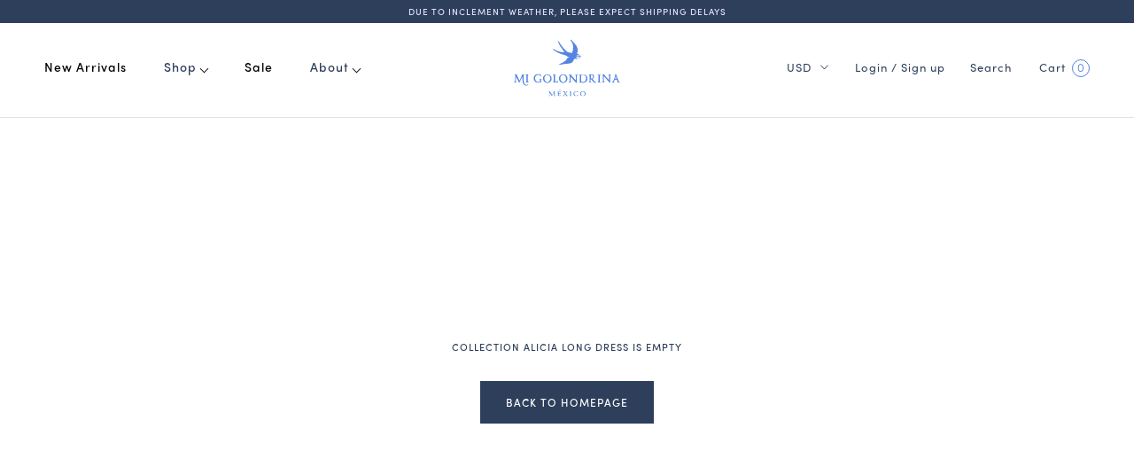

--- FILE ---
content_type: text/html; charset=utf-8
request_url: https://migolondrina.com/collections/alicia-long-dress
body_size: 49939
content:
<!doctype html>

  <html class="no-js" lang="en">
    <head>
        <script type="application/vnd.locksmith+json" data-locksmith>{"version":"v254","locked":false,"initialized":true,"scope":"collection","access_granted":true,"access_denied":false,"requires_customer":false,"manual_lock":false,"remote_lock":false,"has_timeout":false,"remote_rendered":null,"hide_resource":false,"hide_links_to_resource":false,"transparent":true,"locks":{"all":[],"opened":[]},"keys":[],"keys_signature":"28e170096042793894298a8dd4762216a38ee08b4db0f47cca242378b34843a8","state":{"template":"collection","theme":120980013142,"product":null,"collection":"alicia-long-dress","page":null,"blog":null,"article":null,"app":null},"now":1769466945,"path":"\/collections\/alicia-long-dress","locale_root_url":"\/","canonical_url":"https:\/\/migolondrina.com\/collections\/alicia-long-dress","customer_id":null,"customer_id_signature":"28e170096042793894298a8dd4762216a38ee08b4db0f47cca242378b34843a8","cart":null}</script><script data-locksmith>!function(){undefined;!function(){var s=window.Locksmith={},e=document.querySelector('script[type="application/vnd.locksmith+json"]'),n=e&&e.innerHTML;if(s.state={},s.util={},s.loading=!1,n)try{s.state=JSON.parse(n)}catch(d){}if(document.addEventListener&&document.querySelector){var o,a,i,t=[76,79,67,75,83,77,73,84,72,49,49],c=function(){a=t.slice(0)},l="style",r=function(e){e&&27!==e.keyCode&&"click"!==e.type||(document.removeEventListener("keydown",r),document.removeEventListener("click",r),o&&document.body.removeChild(o),o=null)};c(),document.addEventListener("keyup",function(e){if(e.keyCode===a[0]){if(clearTimeout(i),a.shift(),0<a.length)return void(i=setTimeout(c,1e3));c(),r(),(o=document.createElement("div"))[l].width="50%",o[l].maxWidth="1000px",o[l].height="85%",o[l].border="1px rgba(0, 0, 0, 0.2) solid",o[l].background="rgba(255, 255, 255, 0.99)",o[l].borderRadius="4px",o[l].position="fixed",o[l].top="50%",o[l].left="50%",o[l].transform="translateY(-50%) translateX(-50%)",o[l].boxShadow="0 2px 5px rgba(0, 0, 0, 0.3), 0 0 100vh 100vw rgba(0, 0, 0, 0.5)",o[l].zIndex="2147483645";var t=document.createElement("textarea");t.value=JSON.stringify(JSON.parse(n),null,2),t[l].border="none",t[l].display="block",t[l].boxSizing="border-box",t[l].width="100%",t[l].height="100%",t[l].background="transparent",t[l].padding="22px",t[l].fontFamily="monospace",t[l].fontSize="14px",t[l].color="#333",t[l].resize="none",t[l].outline="none",t.readOnly=!0,o.appendChild(t),document.body.appendChild(o),t.addEventListener("click",function(e){e.stopImmediatePropagation()}),t.select(),document.addEventListener("keydown",r),document.addEventListener("click",r)}})}s.isEmbedded=-1!==window.location.search.indexOf("_ab=0&_fd=0&_sc=1"),s.path=s.state.path||window.location.pathname,s.basePath=s.state.locale_root_url.concat("/apps/locksmith").replace(/^\/\//,"/"),s.reloading=!1,s.util.console=window.console||{log:function(){},error:function(){}},s.util.makeUrl=function(e,t){var n,o=s.basePath+e,a=[],i=s.cache();for(n in i)a.push(n+"="+encodeURIComponent(i[n]));for(n in t)a.push(n+"="+encodeURIComponent(t[n]));return s.state.customer_id&&(a.push("customer_id="+encodeURIComponent(s.state.customer_id)),a.push("customer_id_signature="+encodeURIComponent(s.state.customer_id_signature))),o+=(-1===o.indexOf("?")?"?":"&")+a.join("&")},s._initializeCallbacks=[],s.on=function(e,t){if("initialize"!==e)throw'Locksmith.on() currently only supports the "initialize" event';s._initializeCallbacks.push(t)},s.initializeSession=function(e){if(!s.isEmbedded){var t=!1,n=!0,o=!0;(e=e||{}).silent&&(o=n=!(t=!0)),s.ping({silent:t,spinner:n,reload:o,callback:function(){s._initializeCallbacks.forEach(function(e){e()})}})}},s.cache=function(e){var t={};try{var n=function a(e){return(document.cookie.match("(^|; )"+e+"=([^;]*)")||0)[2]};t=JSON.parse(decodeURIComponent(n("locksmith-params")||"{}"))}catch(d){}if(e){for(var o in e)t[o]=e[o];document.cookie="locksmith-params=; expires=Thu, 01 Jan 1970 00:00:00 GMT; path=/",document.cookie="locksmith-params="+encodeURIComponent(JSON.stringify(t))+"; path=/"}return t},s.cache.cart=s.state.cart,s.cache.cartLastSaved=null,s.params=s.cache(),s.util.reload=function(){s.reloading=!0;try{window.location.href=window.location.href.replace(/#.*/,"")}catch(d){s.util.console.error("Preferred reload method failed",d),window.location.reload()}},s.cache.saveCart=function(e){if(!s.cache.cart||s.cache.cart===s.cache.cartLastSaved)return e?e():null;var t=s.cache.cartLastSaved;s.cache.cartLastSaved=s.cache.cart,fetch("/cart/update.js",{method:"POST",headers:{"Content-Type":"application/json",Accept:"application/json"},body:JSON.stringify({attributes:{locksmith:s.cache.cart}})}).then(function(e){if(!e.ok)throw new Error("Cart update failed: "+e.status);return e.json()}).then(function(){e&&e()})["catch"](function(e){if(s.cache.cartLastSaved=t,!s.reloading)throw e})},s.util.spinnerHTML='<style>body{background:#FFF}@keyframes spin{from{transform:rotate(0deg)}to{transform:rotate(360deg)}}#loading{display:flex;width:100%;height:50vh;color:#777;align-items:center;justify-content:center}#loading .spinner{display:block;animation:spin 600ms linear infinite;position:relative;width:50px;height:50px}#loading .spinner-ring{stroke:currentColor;stroke-dasharray:100%;stroke-width:2px;stroke-linecap:round;fill:none}</style><div id="loading"><div class="spinner"><svg width="100%" height="100%"><svg preserveAspectRatio="xMinYMin"><circle class="spinner-ring" cx="50%" cy="50%" r="45%"></circle></svg></svg></div></div>',s.util.clobberBody=function(e){document.body.innerHTML=e},s.util.clobberDocument=function(e){e.responseText&&(e=e.responseText),document.documentElement&&document.removeChild(document.documentElement);var t=document.open("text/html","replace");t.writeln(e),t.close(),setTimeout(function(){var e=t.querySelector("[autofocus]");e&&e.focus()},100)},s.util.serializeForm=function(e){if(e&&"FORM"===e.nodeName){var t,n,o={};for(t=e.elements.length-1;0<=t;t-=1)if(""!==e.elements[t].name)switch(e.elements[t].nodeName){case"INPUT":switch(e.elements[t].type){default:case"text":case"hidden":case"password":case"button":case"reset":case"submit":o[e.elements[t].name]=e.elements[t].value;break;case"checkbox":case"radio":e.elements[t].checked&&(o[e.elements[t].name]=e.elements[t].value);break;case"file":}break;case"TEXTAREA":o[e.elements[t].name]=e.elements[t].value;break;case"SELECT":switch(e.elements[t].type){case"select-one":o[e.elements[t].name]=e.elements[t].value;break;case"select-multiple":for(n=e.elements[t].options.length-1;0<=n;n-=1)e.elements[t].options[n].selected&&(o[e.elements[t].name]=e.elements[t].options[n].value)}break;case"BUTTON":switch(e.elements[t].type){case"reset":case"submit":case"button":o[e.elements[t].name]=e.elements[t].value}}return o}},s.util.on=function(e,i,s,t){t=t||document;var c="locksmith-"+e+i,n=function(e){var t=e.target,n=e.target.parentElement,o=t&&t.className&&(t.className.baseVal||t.className)||"",a=n&&n.className&&(n.className.baseVal||n.className)||"";("string"==typeof o&&-1!==o.split(/\s+/).indexOf(i)||"string"==typeof a&&-1!==a.split(/\s+/).indexOf(i))&&!e[c]&&(e[c]=!0,s(e))};t.attachEvent?t.attachEvent(e,n):t.addEventListener(e,n,!1)},s.util.enableActions=function(e){s.util.on("click","locksmith-action",function(e){e.preventDefault();var t=e.target;t.dataset.confirmWith&&!confirm(t.dataset.confirmWith)||(t.disabled=!0,t.innerText=t.dataset.disableWith,s.post("/action",t.dataset.locksmithParams,{spinner:!1,type:"text",success:function(e){(e=JSON.parse(e.responseText)).message&&alert(e.message),s.util.reload()}}))},e)},s.util.inject=function(e,t){var n=["data","locksmith","append"];if(-1!==t.indexOf(n.join("-"))){var o=document.createElement("div");o.innerHTML=t,e.appendChild(o)}else e.innerHTML=t;var a,i,s=e.querySelectorAll("script");for(i=0;i<s.length;++i){a=s[i];var c=document.createElement("script");if(a.type&&(c.type=a.type),a.src)c.src=a.src;else{var l=document.createTextNode(a.innerHTML);c.appendChild(l)}e.appendChild(c)}var r=e.querySelector("[autofocus]");r&&r.focus()},s.post=function(e,t,n){!1!==(n=n||{}).spinner&&s.util.clobberBody(s.util.spinnerHTML);var o={};n.container===document?(o.layout=1,n.success=function(e){s.util.clobberDocument(e)}):n.container&&(o.layout=0,n.success=function(e){var t=document.getElementById(n.container);s.util.inject(t,e),t.id===t.firstChild.id&&t.parentElement.replaceChild(t.firstChild,t)}),n.form_type&&(t.form_type=n.form_type),n.include_layout_classes!==undefined&&(t.include_layout_classes=n.include_layout_classes),n.lock_id!==undefined&&(t.lock_id=n.lock_id),s.loading=!0;var a=s.util.makeUrl(e,o),i="json"===n.type||"text"===n.type;fetch(a,{method:"POST",headers:{"Content-Type":"application/json",Accept:i?"application/json":"text/html"},body:JSON.stringify(t)}).then(function(e){if(!e.ok)throw new Error("Request failed: "+e.status);return e.text()}).then(function(e){var t=n.success||s.util.clobberDocument;t(i?{responseText:e}:e)})["catch"](function(e){if(!s.reloading)if("dashboard.weglot.com"!==window.location.host){if(!n.silent)throw alert("Something went wrong! Please refresh and try again."),e;console.error(e)}else console.error(e)})["finally"](function(){s.loading=!1})},s.postResource=function(e,t){e.path=s.path,e.search=window.location.search,e.state=s.state,e.passcode&&(e.passcode=e.passcode.trim()),e.email&&(e.email=e.email.trim()),e.state.cart=s.cache.cart,e.locksmith_json=s.jsonTag,e.locksmith_json_signature=s.jsonTagSignature,s.post("/resource",e,t)},s.ping=function(e){if(!s.isEmbedded){e=e||{};var t=function(){e.reload?s.util.reload():"function"==typeof e.callback&&e.callback()};s.post("/ping",{path:s.path,search:window.location.search,state:s.state},{spinner:!!e.spinner,silent:"undefined"==typeof e.silent||e.silent,type:"text",success:function(e){e&&e.responseText?((e=JSON.parse(e.responseText)).messages&&0<e.messages.length&&s.showMessages(e.messages),e.cart&&s.cache.cart!==e.cart?(s.cache.cart=e.cart,s.cache.saveCart(function(){t(),e.cart&&e.cart.match(/^.+:/)&&s.util.reload()})):t()):console.error("[Locksmith] Invalid result in ping callback:",e)}})}},s.timeoutMonitor=function(){var e=s.cache.cart;s.ping({callback:function(){e!==s.cache.cart||setTimeout(function(){s.timeoutMonitor()},6e4)}})},s.showMessages=function(e){var t=document.createElement("div");t.style.position="fixed",t.style.left=0,t.style.right=0,t.style.bottom="-50px",t.style.opacity=0,t.style.background="#191919",t.style.color="#ddd",t.style.transition="bottom 0.2s, opacity 0.2s",t.style.zIndex=999999,t.innerHTML="        <style>          .locksmith-ab .locksmith-b { display: none; }          .locksmith-ab.toggled .locksmith-b { display: flex; }          .locksmith-ab.toggled .locksmith-a { display: none; }          .locksmith-flex { display: flex; flex-wrap: wrap; justify-content: space-between; align-items: center; padding: 10px 20px; }          .locksmith-message + .locksmith-message { border-top: 1px #555 solid; }          .locksmith-message a { color: inherit; font-weight: bold; }          .locksmith-message a:hover { color: inherit; opacity: 0.8; }          a.locksmith-ab-toggle { font-weight: inherit; text-decoration: underline; }          .locksmith-text { flex-grow: 1; }          .locksmith-cta { flex-grow: 0; text-align: right; }          .locksmith-cta button { transform: scale(0.8); transform-origin: left; }          .locksmith-cta > * { display: block; }          .locksmith-cta > * + * { margin-top: 10px; }          .locksmith-message a.locksmith-close { flex-grow: 0; text-decoration: none; margin-left: 15px; font-size: 30px; font-family: monospace; display: block; padding: 2px 10px; }                    @media screen and (max-width: 600px) {            .locksmith-wide-only { display: none !important; }            .locksmith-flex { padding: 0 15px; }            .locksmith-flex > * { margin-top: 5px; margin-bottom: 5px; }            .locksmith-cta { text-align: left; }          }                    @media screen and (min-width: 601px) {            .locksmith-narrow-only { display: none !important; }          }        </style>      "+e.map(function(e){return'<div class="locksmith-message">'+e+"</div>"}).join(""),document.body.appendChild(t),document.body.style.position="relative",document.body.parentElement.style.paddingBottom=t.offsetHeight+"px",setTimeout(function(){t.style.bottom=0,t.style.opacity=1},50),s.util.on("click","locksmith-ab-toggle",function(e){e.preventDefault();for(var t=e.target.parentElement;-1===t.className.split(" ").indexOf("locksmith-ab");)t=t.parentElement;-1!==t.className.split(" ").indexOf("toggled")?t.className=t.className.replace("toggled",""):t.className=t.className+" toggled"}),s.util.enableActions(t)}}()}();</script>
      <script data-locksmith>Locksmith.cache.cart=null</script>

  <script data-locksmith>Locksmith.jsonTag="{\"version\":\"v254\",\"locked\":false,\"initialized\":true,\"scope\":\"collection\",\"access_granted\":true,\"access_denied\":false,\"requires_customer\":false,\"manual_lock\":false,\"remote_lock\":false,\"has_timeout\":false,\"remote_rendered\":null,\"hide_resource\":false,\"hide_links_to_resource\":false,\"transparent\":true,\"locks\":{\"all\":[],\"opened\":[]},\"keys\":[],\"keys_signature\":\"28e170096042793894298a8dd4762216a38ee08b4db0f47cca242378b34843a8\",\"state\":{\"template\":\"collection\",\"theme\":120980013142,\"product\":null,\"collection\":\"alicia-long-dress\",\"page\":null,\"blog\":null,\"article\":null,\"app\":null},\"now\":1769466945,\"path\":\"\\\/collections\\\/alicia-long-dress\",\"locale_root_url\":\"\\\/\",\"canonical_url\":\"https:\\\/\\\/migolondrina.com\\\/collections\\\/alicia-long-dress\",\"customer_id\":null,\"customer_id_signature\":\"28e170096042793894298a8dd4762216a38ee08b4db0f47cca242378b34843a8\",\"cart\":null}";Locksmith.jsonTagSignature="eba70c25014f4fba797bbcc1fdfb05e776ec8fb58e451d5082cc2b8b70b22ec0"</script>
<script>
window.KiwiSizing = window.KiwiSizing === undefined ? {} : window.KiwiSizing;
KiwiSizing.shop = "mi-golondrina.myshopify.com";


</script>
<!-- Google tag manager (gtag.js) -->
 

      <meta charset="utf-8">
      <meta name="google-site-verification" content="a53sUEJUPkIP70XaXqmQLjJDsACodchH4lu4EjZPEiw" />
      <meta http-equiv="X-UA-Compatible" content="IE=edge, chrome=1">
      <meta name="viewport" content="width=device-width, initial-scale=1.0, height=device-height, minimum-scale=1.0, user-scalable=0">
      <meta name="theme-color" content="">

    <title>
        Alicia Long Dress &ndash; Mi Golondrina
    </title><link rel="canonical preconnect" href="https://migolondrina.com/collections/alicia-long-dress"><link rel="shortcut icon" href="//migolondrina.com/cdn/shop/files/favicon-32x32_32x32.png?v=1613766496" type="image/png"><meta property="og:type" content="website">
<meta property="og:title" content="Alicia Long Dress">
<meta property="og:image" content="http://migolondrina.com/cdn/shopifycloud/storefront/assets/no-image-2048-a2addb12_grande.gif">
<meta property="og:image:secure_url" content="https://migolondrina.com/cdn/shopifycloud/storefront/assets/no-image-2048-a2addb12_grande.gif">
<meta property="og:url" content="https://migolondrina.com/collections/alicia-long-dress">
<meta property="og:site_name" content="Mi Golondrina"><meta name="twitter:card" content="summary"><meta name="twitter:title" content="Alicia Long Dress">
<meta name="twitter:description" content="">
<meta name="twitter:image" content="https://migolondrina.com/cdn/shopifycloud/storefront/assets/no-image-2048-a2addb12_600x600_crop_center.gif">

    <script>window.performance && window.performance.mark && window.performance.mark('shopify.content_for_header.start');</script><meta name="google-site-verification" content="bbzZQNtxeTR3p9BNbNd3QPBb4MNXrZjezvIEgxLifZ8">
<meta name="facebook-domain-verification" content="5f9ye7zu664ydlrpbe2qp7yy2lcq60">
<meta name="google-site-verification" content="fbseMa8TuGSLa7lIfH8JcWENnucC_jDW4rRc3nQvA_k">
<meta id="shopify-digital-wallet" name="shopify-digital-wallet" content="/2417723/digital_wallets/dialog">
<meta name="shopify-checkout-api-token" content="1d04b1b19b0ef65565ccd98f9f19c37b">
<meta id="in-context-paypal-metadata" data-shop-id="2417723" data-venmo-supported="true" data-environment="production" data-locale="en_US" data-paypal-v4="true" data-currency="USD">
<link rel="alternate" type="application/atom+xml" title="Feed" href="/collections/alicia-long-dress.atom" />
<link rel="alternate" type="application/json+oembed" href="https://migolondrina.com/collections/alicia-long-dress.oembed">
<script async="async" src="/checkouts/internal/preloads.js?locale=en-US"></script>
<link rel="preconnect" href="https://shop.app" crossorigin="anonymous">
<script async="async" src="https://shop.app/checkouts/internal/preloads.js?locale=en-US&shop_id=2417723" crossorigin="anonymous"></script>
<script id="apple-pay-shop-capabilities" type="application/json">{"shopId":2417723,"countryCode":"US","currencyCode":"USD","merchantCapabilities":["supports3DS"],"merchantId":"gid:\/\/shopify\/Shop\/2417723","merchantName":"Mi Golondrina","requiredBillingContactFields":["postalAddress","email","phone"],"requiredShippingContactFields":["postalAddress","email","phone"],"shippingType":"shipping","supportedNetworks":["visa","masterCard","amex","discover","elo","jcb"],"total":{"type":"pending","label":"Mi Golondrina","amount":"1.00"},"shopifyPaymentsEnabled":true,"supportsSubscriptions":true}</script>
<script id="shopify-features" type="application/json">{"accessToken":"1d04b1b19b0ef65565ccd98f9f19c37b","betas":["rich-media-storefront-analytics"],"domain":"migolondrina.com","predictiveSearch":true,"shopId":2417723,"locale":"en"}</script>
<script>var Shopify = Shopify || {};
Shopify.shop = "mi-golondrina.myshopify.com";
Shopify.locale = "en";
Shopify.currency = {"active":"USD","rate":"1.0"};
Shopify.country = "US";
Shopify.theme = {"name":"[Master] Mi Golondrina V2 Theme","id":120980013142,"schema_name":"Prestige","schema_version":"4.3.4","theme_store_id":null,"role":"main"};
Shopify.theme.handle = "null";
Shopify.theme.style = {"id":null,"handle":null};
Shopify.cdnHost = "migolondrina.com/cdn";
Shopify.routes = Shopify.routes || {};
Shopify.routes.root = "/";</script>
<script type="module">!function(o){(o.Shopify=o.Shopify||{}).modules=!0}(window);</script>
<script>!function(o){function n(){var o=[];function n(){o.push(Array.prototype.slice.apply(arguments))}return n.q=o,n}var t=o.Shopify=o.Shopify||{};t.loadFeatures=n(),t.autoloadFeatures=n()}(window);</script>
<script>
  window.ShopifyPay = window.ShopifyPay || {};
  window.ShopifyPay.apiHost = "shop.app\/pay";
  window.ShopifyPay.redirectState = null;
</script>
<script id="shop-js-analytics" type="application/json">{"pageType":"collection"}</script>
<script defer="defer" async type="module" src="//migolondrina.com/cdn/shopifycloud/shop-js/modules/v2/client.init-shop-cart-sync_BT-GjEfc.en.esm.js"></script>
<script defer="defer" async type="module" src="//migolondrina.com/cdn/shopifycloud/shop-js/modules/v2/chunk.common_D58fp_Oc.esm.js"></script>
<script defer="defer" async type="module" src="//migolondrina.com/cdn/shopifycloud/shop-js/modules/v2/chunk.modal_xMitdFEc.esm.js"></script>
<script type="module">
  await import("//migolondrina.com/cdn/shopifycloud/shop-js/modules/v2/client.init-shop-cart-sync_BT-GjEfc.en.esm.js");
await import("//migolondrina.com/cdn/shopifycloud/shop-js/modules/v2/chunk.common_D58fp_Oc.esm.js");
await import("//migolondrina.com/cdn/shopifycloud/shop-js/modules/v2/chunk.modal_xMitdFEc.esm.js");

  window.Shopify.SignInWithShop?.initShopCartSync?.({"fedCMEnabled":true,"windoidEnabled":true});

</script>
<script>
  window.Shopify = window.Shopify || {};
  if (!window.Shopify.featureAssets) window.Shopify.featureAssets = {};
  window.Shopify.featureAssets['shop-js'] = {"shop-cart-sync":["modules/v2/client.shop-cart-sync_DZOKe7Ll.en.esm.js","modules/v2/chunk.common_D58fp_Oc.esm.js","modules/v2/chunk.modal_xMitdFEc.esm.js"],"init-fed-cm":["modules/v2/client.init-fed-cm_B6oLuCjv.en.esm.js","modules/v2/chunk.common_D58fp_Oc.esm.js","modules/v2/chunk.modal_xMitdFEc.esm.js"],"shop-cash-offers":["modules/v2/client.shop-cash-offers_D2sdYoxE.en.esm.js","modules/v2/chunk.common_D58fp_Oc.esm.js","modules/v2/chunk.modal_xMitdFEc.esm.js"],"shop-login-button":["modules/v2/client.shop-login-button_QeVjl5Y3.en.esm.js","modules/v2/chunk.common_D58fp_Oc.esm.js","modules/v2/chunk.modal_xMitdFEc.esm.js"],"pay-button":["modules/v2/client.pay-button_DXTOsIq6.en.esm.js","modules/v2/chunk.common_D58fp_Oc.esm.js","modules/v2/chunk.modal_xMitdFEc.esm.js"],"shop-button":["modules/v2/client.shop-button_DQZHx9pm.en.esm.js","modules/v2/chunk.common_D58fp_Oc.esm.js","modules/v2/chunk.modal_xMitdFEc.esm.js"],"avatar":["modules/v2/client.avatar_BTnouDA3.en.esm.js"],"init-windoid":["modules/v2/client.init-windoid_CR1B-cfM.en.esm.js","modules/v2/chunk.common_D58fp_Oc.esm.js","modules/v2/chunk.modal_xMitdFEc.esm.js"],"init-shop-for-new-customer-accounts":["modules/v2/client.init-shop-for-new-customer-accounts_C_vY_xzh.en.esm.js","modules/v2/client.shop-login-button_QeVjl5Y3.en.esm.js","modules/v2/chunk.common_D58fp_Oc.esm.js","modules/v2/chunk.modal_xMitdFEc.esm.js"],"init-shop-email-lookup-coordinator":["modules/v2/client.init-shop-email-lookup-coordinator_BI7n9ZSv.en.esm.js","modules/v2/chunk.common_D58fp_Oc.esm.js","modules/v2/chunk.modal_xMitdFEc.esm.js"],"init-shop-cart-sync":["modules/v2/client.init-shop-cart-sync_BT-GjEfc.en.esm.js","modules/v2/chunk.common_D58fp_Oc.esm.js","modules/v2/chunk.modal_xMitdFEc.esm.js"],"shop-toast-manager":["modules/v2/client.shop-toast-manager_DiYdP3xc.en.esm.js","modules/v2/chunk.common_D58fp_Oc.esm.js","modules/v2/chunk.modal_xMitdFEc.esm.js"],"init-customer-accounts":["modules/v2/client.init-customer-accounts_D9ZNqS-Q.en.esm.js","modules/v2/client.shop-login-button_QeVjl5Y3.en.esm.js","modules/v2/chunk.common_D58fp_Oc.esm.js","modules/v2/chunk.modal_xMitdFEc.esm.js"],"init-customer-accounts-sign-up":["modules/v2/client.init-customer-accounts-sign-up_iGw4briv.en.esm.js","modules/v2/client.shop-login-button_QeVjl5Y3.en.esm.js","modules/v2/chunk.common_D58fp_Oc.esm.js","modules/v2/chunk.modal_xMitdFEc.esm.js"],"shop-follow-button":["modules/v2/client.shop-follow-button_CqMgW2wH.en.esm.js","modules/v2/chunk.common_D58fp_Oc.esm.js","modules/v2/chunk.modal_xMitdFEc.esm.js"],"checkout-modal":["modules/v2/client.checkout-modal_xHeaAweL.en.esm.js","modules/v2/chunk.common_D58fp_Oc.esm.js","modules/v2/chunk.modal_xMitdFEc.esm.js"],"shop-login":["modules/v2/client.shop-login_D91U-Q7h.en.esm.js","modules/v2/chunk.common_D58fp_Oc.esm.js","modules/v2/chunk.modal_xMitdFEc.esm.js"],"lead-capture":["modules/v2/client.lead-capture_BJmE1dJe.en.esm.js","modules/v2/chunk.common_D58fp_Oc.esm.js","modules/v2/chunk.modal_xMitdFEc.esm.js"],"payment-terms":["modules/v2/client.payment-terms_Ci9AEqFq.en.esm.js","modules/v2/chunk.common_D58fp_Oc.esm.js","modules/v2/chunk.modal_xMitdFEc.esm.js"]};
</script>
<script>(function() {
  var isLoaded = false;
  function asyncLoad() {
    if (isLoaded) return;
    isLoaded = true;
    var urls = ["https:\/\/node1.itoris.com\/dpo\/storefront\/include.js?shop=mi-golondrina.myshopify.com","https:\/\/lofreestuff.com\/api\/script?shop=mi-golondrina.myshopify.com","https:\/\/static.shareasale.com\/json\/shopify\/deduplication.js?shop=mi-golondrina.myshopify.com","https:\/\/static.shareasale.com\/json\/shopify\/shareasale-tracking.js?sasmid=141642\u0026ssmtid=19038\u0026shop=mi-golondrina.myshopify.com","https:\/\/app.kiwisizing.com\/web\/js\/dist\/kiwiSizing\/plugin\/SizingPlugin.prod.js?v=330\u0026shop=mi-golondrina.myshopify.com","https:\/\/cdn1.stamped.io\/files\/widget.min.js?shop=mi-golondrina.myshopify.com","https:\/\/dr4qe3ddw9y32.cloudfront.net\/awin-shopify-integration-code.js?aid=99019\u0026v=shopifyApp_5.2.3\u0026ts=1756149319416\u0026shop=mi-golondrina.myshopify.com","https:\/\/static.klaviyo.com\/onsite\/js\/LqVDD3\/klaviyo.js?company_id=LqVDD3\u0026shop=mi-golondrina.myshopify.com"];
    for (var i = 0; i < urls.length; i++) {
      var s = document.createElement('script');
      s.type = 'text/javascript';
      s.async = true;
      s.src = urls[i];
      var x = document.getElementsByTagName('script')[0];
      x.parentNode.insertBefore(s, x);
    }
  };
  if(window.attachEvent) {
    window.attachEvent('onload', asyncLoad);
  } else {
    window.addEventListener('load', asyncLoad, false);
  }
})();</script>
<script id="__st">var __st={"a":2417723,"offset":-21600,"reqid":"43a92fc7-fa1a-4dcb-b2b5-8f1432c331a0-1769466945","pageurl":"migolondrina.com\/collections\/alicia-long-dress","u":"c78234525ced","p":"collection","rtyp":"collection","rid":261250482262};</script>
<script>window.ShopifyPaypalV4VisibilityTracking = true;</script>
<script id="captcha-bootstrap">!function(){'use strict';const t='contact',e='account',n='new_comment',o=[[t,t],['blogs',n],['comments',n],[t,'customer']],c=[[e,'customer_login'],[e,'guest_login'],[e,'recover_customer_password'],[e,'create_customer']],r=t=>t.map((([t,e])=>`form[action*='/${t}']:not([data-nocaptcha='true']) input[name='form_type'][value='${e}']`)).join(','),a=t=>()=>t?[...document.querySelectorAll(t)].map((t=>t.form)):[];function s(){const t=[...o],e=r(t);return a(e)}const i='password',u='form_key',d=['recaptcha-v3-token','g-recaptcha-response','h-captcha-response',i],f=()=>{try{return window.sessionStorage}catch{return}},m='__shopify_v',_=t=>t.elements[u];function p(t,e,n=!1){try{const o=window.sessionStorage,c=JSON.parse(o.getItem(e)),{data:r}=function(t){const{data:e,action:n}=t;return t[m]||n?{data:e,action:n}:{data:t,action:n}}(c);for(const[e,n]of Object.entries(r))t.elements[e]&&(t.elements[e].value=n);n&&o.removeItem(e)}catch(o){console.error('form repopulation failed',{error:o})}}const l='form_type',E='cptcha';function T(t){t.dataset[E]=!0}const w=window,h=w.document,L='Shopify',v='ce_forms',y='captcha';let A=!1;((t,e)=>{const n=(g='f06e6c50-85a8-45c8-87d0-21a2b65856fe',I='https://cdn.shopify.com/shopifycloud/storefront-forms-hcaptcha/ce_storefront_forms_captcha_hcaptcha.v1.5.2.iife.js',D={infoText:'Protected by hCaptcha',privacyText:'Privacy',termsText:'Terms'},(t,e,n)=>{const o=w[L][v],c=o.bindForm;if(c)return c(t,g,e,D).then(n);var r;o.q.push([[t,g,e,D],n]),r=I,A||(h.body.append(Object.assign(h.createElement('script'),{id:'captcha-provider',async:!0,src:r})),A=!0)});var g,I,D;w[L]=w[L]||{},w[L][v]=w[L][v]||{},w[L][v].q=[],w[L][y]=w[L][y]||{},w[L][y].protect=function(t,e){n(t,void 0,e),T(t)},Object.freeze(w[L][y]),function(t,e,n,w,h,L){const[v,y,A,g]=function(t,e,n){const i=e?o:[],u=t?c:[],d=[...i,...u],f=r(d),m=r(i),_=r(d.filter((([t,e])=>n.includes(e))));return[a(f),a(m),a(_),s()]}(w,h,L),I=t=>{const e=t.target;return e instanceof HTMLFormElement?e:e&&e.form},D=t=>v().includes(t);t.addEventListener('submit',(t=>{const e=I(t);if(!e)return;const n=D(e)&&!e.dataset.hcaptchaBound&&!e.dataset.recaptchaBound,o=_(e),c=g().includes(e)&&(!o||!o.value);(n||c)&&t.preventDefault(),c&&!n&&(function(t){try{if(!f())return;!function(t){const e=f();if(!e)return;const n=_(t);if(!n)return;const o=n.value;o&&e.removeItem(o)}(t);const e=Array.from(Array(32),(()=>Math.random().toString(36)[2])).join('');!function(t,e){_(t)||t.append(Object.assign(document.createElement('input'),{type:'hidden',name:u})),t.elements[u].value=e}(t,e),function(t,e){const n=f();if(!n)return;const o=[...t.querySelectorAll(`input[type='${i}']`)].map((({name:t})=>t)),c=[...d,...o],r={};for(const[a,s]of new FormData(t).entries())c.includes(a)||(r[a]=s);n.setItem(e,JSON.stringify({[m]:1,action:t.action,data:r}))}(t,e)}catch(e){console.error('failed to persist form',e)}}(e),e.submit())}));const S=(t,e)=>{t&&!t.dataset[E]&&(n(t,e.some((e=>e===t))),T(t))};for(const o of['focusin','change'])t.addEventListener(o,(t=>{const e=I(t);D(e)&&S(e,y())}));const B=e.get('form_key'),M=e.get(l),P=B&&M;t.addEventListener('DOMContentLoaded',(()=>{const t=y();if(P)for(const e of t)e.elements[l].value===M&&p(e,B);[...new Set([...A(),...v().filter((t=>'true'===t.dataset.shopifyCaptcha))])].forEach((e=>S(e,t)))}))}(h,new URLSearchParams(w.location.search),n,t,e,['guest_login'])})(!0,!0)}();</script>
<script integrity="sha256-4kQ18oKyAcykRKYeNunJcIwy7WH5gtpwJnB7kiuLZ1E=" data-source-attribution="shopify.loadfeatures" defer="defer" src="//migolondrina.com/cdn/shopifycloud/storefront/assets/storefront/load_feature-a0a9edcb.js" crossorigin="anonymous"></script>
<script crossorigin="anonymous" defer="defer" src="//migolondrina.com/cdn/shopifycloud/storefront/assets/shopify_pay/storefront-65b4c6d7.js?v=20250812"></script>
<script data-source-attribution="shopify.dynamic_checkout.dynamic.init">var Shopify=Shopify||{};Shopify.PaymentButton=Shopify.PaymentButton||{isStorefrontPortableWallets:!0,init:function(){window.Shopify.PaymentButton.init=function(){};var t=document.createElement("script");t.src="https://migolondrina.com/cdn/shopifycloud/portable-wallets/latest/portable-wallets.en.js",t.type="module",document.head.appendChild(t)}};
</script>
<script data-source-attribution="shopify.dynamic_checkout.buyer_consent">
  function portableWalletsHideBuyerConsent(e){var t=document.getElementById("shopify-buyer-consent"),n=document.getElementById("shopify-subscription-policy-button");t&&n&&(t.classList.add("hidden"),t.setAttribute("aria-hidden","true"),n.removeEventListener("click",e))}function portableWalletsShowBuyerConsent(e){var t=document.getElementById("shopify-buyer-consent"),n=document.getElementById("shopify-subscription-policy-button");t&&n&&(t.classList.remove("hidden"),t.removeAttribute("aria-hidden"),n.addEventListener("click",e))}window.Shopify?.PaymentButton&&(window.Shopify.PaymentButton.hideBuyerConsent=portableWalletsHideBuyerConsent,window.Shopify.PaymentButton.showBuyerConsent=portableWalletsShowBuyerConsent);
</script>
<script data-source-attribution="shopify.dynamic_checkout.cart.bootstrap">document.addEventListener("DOMContentLoaded",(function(){function t(){return document.querySelector("shopify-accelerated-checkout-cart, shopify-accelerated-checkout")}if(t())Shopify.PaymentButton.init();else{new MutationObserver((function(e,n){t()&&(Shopify.PaymentButton.init(),n.disconnect())})).observe(document.body,{childList:!0,subtree:!0})}}));
</script>
<script id='scb4127' type='text/javascript' async='' src='https://migolondrina.com/cdn/shopifycloud/privacy-banner/storefront-banner.js'></script><link id="shopify-accelerated-checkout-styles" rel="stylesheet" media="screen" href="https://migolondrina.com/cdn/shopifycloud/portable-wallets/latest/accelerated-checkout-backwards-compat.css" crossorigin="anonymous">
<style id="shopify-accelerated-checkout-cart">
        #shopify-buyer-consent {
  margin-top: 1em;
  display: inline-block;
  width: 100%;
}

#shopify-buyer-consent.hidden {
  display: none;
}

#shopify-subscription-policy-button {
  background: none;
  border: none;
  padding: 0;
  text-decoration: underline;
  font-size: inherit;
  cursor: pointer;
}

#shopify-subscription-policy-button::before {
  box-shadow: none;
}

      </style>

<script>window.performance && window.performance.mark && window.performance.mark('shopify.content_for_header.end');</script>
    <script src="https://use.typekit.net/gld2vmc.js"></script>
    <script>try {
        Typekit.load({async: true});
    } catch (e) {
    }</script>

    <script src="https://ajax.googleapis.com/ajax/libs/jquery/3.6.0/jquery.min.js"></script>
    <script src="https://cdn.jsdelivr.net/npm/swiper@8/swiper-bundle.min.js" defer></script>

    <link rel="stylesheet preconnect" href="//migolondrina.com/cdn/shop/t/47/assets/theme.scss.css?v=149392794338843958301758746654" />
    <link rel="stylesheet preconnect" href="https://cdn.jsdelivr.net/npm/swiper@8/swiper-bundle.min.css" />
    <link rel="stylesheet preconnect" href="https://use.typekit.net/oby0sfz.css" />
    <link rel="stylesheet preconnect" href="//migolondrina.com/cdn/shop/t/47/assets/custom.css?v=47662386302837330931754597870" />

    <style>
        .SectionHeader__Heading.Heading {
            font-size: 40px!important;
            text-transform: capitalize;
            line-height: 1.2;
        }
        @media only screen and (max-width: 767px) {
            .SectionHeader__Heading.Heading {
                font-size: 28px !important;
                text-transform: capitalize;
                line-height: 1;
            }
        }
    </style>
    

    <script>
        // This allows to expose several variables to the global scope, to be used in scripts
        window.theme = {
            template: "collection",
            localeRootUrl: '',
            shopCurrency: "USD",
            moneyFormat: "${{amount}}",
            moneyWithCurrencyFormat: "${{amount}} USD",
            useNativeMultiCurrency: true,
            currencyConversionEnabled: false,
            currencyConversionMoneyFormat: "money_format",
            currencyConversionRoundAmounts: true,
            productImageSize: "natural",
            searchMode: "product,article",
            showPageTransition: false,
            showElementStaggering: false,
            showImageZooming: false
        };

        window.languages = {
            cartAddNote: "Add Order Note",
            cartEditNote: "Edit Order Note",
            productImageLoadingError: "This image could not be loaded. Please try to reload the page.",
            productFormAddToCart: "Add to cart",
            productFormUnavailable: "Unavailable",
            productFormSoldOut: "Sold Out",
            shippingEstimatorOneResult: "1 option available:",
            shippingEstimatorMoreResults: "{{count}} options available:",
            shippingEstimatorNoResults: "No shipping could be found"
        };

        window.lazySizesConfig = {
            loadHidden: false,
            hFac: 0.5,
            expFactor: 2,
            ricTimeout: 150,
            lazyClass: 'Image--lazyLoad',
            loadingClass: 'Image--lazyLoading',
            loadedClass: 'Image--lazyLoaded'
        };

        document.documentElement.className = document.documentElement.className.replace('no-js', 'js');
        document.documentElement.style.setProperty('--window-height', window.innerHeight + 'px');

        // We do a quick detection of some features (we could use Modernizr but for so little...)
        (function () {
            document.documentElement.className += ((window.CSS && window.CSS.supports('(position: sticky) or (position: -webkit-sticky)')) ? ' supports-sticky' : ' no-supports-sticky');
            document.documentElement.className += (window.matchMedia('(-moz-touch-enabled: 1), (hover: none)')).matches ? ' no-supports-hover' : ' supports-hover';
        }());

        // This code is done to force reload the page when the back button is hit (which allows to fix stale data on cart, for instance)
        if (performance.navigation.type === 2) {
            location.reload(true);
        }
    </script>

    <script src="//migolondrina.com/cdn/shop/t/47/assets/lazysizes.min.js?v=174358363404432586981648136204" async></script>

    
<script src="https://polyfill-fastly.net/v3/polyfill.min.js?unknown=polyfill&features=fetch,Element.prototype.closest,Element.prototype.remove,Element.prototype.classList,Array.prototype.includes,Array.prototype.fill,Object.assign,CustomEvent,IntersectionObserver,IntersectionObserverEntry,URL"
            defer></script>
    <script src="//migolondrina.com/cdn/shop/t/47/assets/libs.min.js?v=88466822118989791001648136204" defer></script>
    
    <script src="//migolondrina.com/cdn/shop/t/47/assets/theme.min.js?v=161792253542673071581754326951" defer></script>
    
    <script src="//migolondrina.com/cdn/shop/t/47/assets/custom.js?v=167894304273205428031757967101" defer></script>

    

    

    

    <!-- Algolia head -->

    <script type="text/template" id="template_algolia_money_format">${{amount}}
</script>
    <script type="text/template" id="template_algolia_current_collection_id">{
    "currentCollectionID": 261250482262
}
</script>
    <script type="text/template" id="template_algolia_autocomplete"><div class="
  aa-columns-container

  [[# with.articles ]] aa-with-articles [[/ with.articles ]]
  [[^ with.articles ]] aa-without-articles [[/ with.articles ]]

  [[# with.collections ]] aa-with-collections [[/ with.collections ]]
  [[^ with.collections ]] aa-without-collections [[/ with.collections ]]

  [[# with.footer ]] aa-with-footer [[/ with.footer ]]
  [[^ with.footer ]] aa-without-footer [[/ with.footer ]]

  [[# with.poweredBy ]] aa-with-powered-by [[/ with.poweredBy ]]
  [[^ with.poweredBy ]] aa-without-powered-by [[/ with.poweredBy ]]

  [[# with.products ]] aa-with-products [[/ with.products ]]
  [[^ with.products ]] aa-without-products [[/ with.products ]]

  [[# with.pages ]] aa-with-pages [[/ with.pages ]]
  [[^ with.pages ]] aa-without-pages [[/ with.pages ]]
">
  <div class="aa-dataset-products aa-right-column"></div>

  <div class="aa-left-column">
    <div class="aa-collections">
      <div class="aa-collections-header">
        Collections
      </div>
      <div class="aa-dataset-collections"></div>
    </div>

    <div class="aa-articles">
      <div class="aa-articles-header">
        Blog posts
      </div>
      <div class="aa-dataset-articles"></div>
    </div>

    <div class="aa-pages">
      <div class="aa-pages-header">
        Pages
      </div>
      <div class="aa-dataset-pages"></div>
    </div>

    <div class="aa-powered-by">
      <a
        class="aa-powered-by-logo"
        href="https://www.algolia.com/?utm_source=shopify&utm_medium=link&utm_campaign=autocomplete-[[ storeName ]]"
      ></a>
    </div>
  </div>
</div>
</script>
    <script type="text/template" id="template_algolia_autocomplete.css">.algolia-autocomplete {
  box-sizing: border-box;

  background: white;
  border: 1px solid #CCC;
  border-top: 2px solid [[ colors.main ]];

  z-index: 10000 !important;

  color: black;

  text-align: left;
}

.aa-dropdown-menu .aa-highlight {
  color: black;
  font-weight: bold;
}

.aa-dropdown-menu .aa-cursor {
  cursor: pointer;
  background: #f8f8f8;
}

/* Resets */
.aa-dropdown-menu div,
.aa-dropdown-menu p,
.aa-dropdown-menu span,
.aa-dropdown-menu a {
  box-sizing: border-box;

  margin: 0;
  padding: 0;

  line-height: 1;
  font-size: initial;
}

/* Links */
.aa-dropdown-menu a,
.aa-dropdown-menu a:hover,
.aa-dropdown-menu a:focus,
.aa-dropdown-menu a:active {
  font-weight: initial;
  font-style: initial;
  text-decoration: initial;

  color: [[ colors.main ]];
}

.aa-dropdown-menu a:hover,
.aa-dropdown-menu a:focus,
.aa-dropdown-menu a:active {
  text-decoration: underline;
}

/* Column layout */
.aa-dropdown-menu .aa-left-column,
.aa-dropdown-menu .aa-right-column {
  position: relative;

  padding: 24px 24px 0 24px;
}

.aa-dropdown-menu-size-xs .aa-left-column,
.aa-dropdown-menu-size-xs .aa-right-column,
.aa-dropdown-menu-size-sm .aa-left-column,
.aa-dropdown-menu-size-sm .aa-right-column {
  padding: 24px 12px 0 12px;
}

.aa-dropdown-menu .aa-with-powered-by .aa-left-column {
  padding-bottom: 48px;
}

.aa-dropdown-menu-size-xs .aa-left-column,
.aa-dropdown-menu-size-sm .aa-left-column {
  padding-top: 0;
  padding-bottom: 32px;
}

.aa-dropdown-menu-size-xs .aa-without-powered-by .aa-left-column,
.aa-dropdown-menu-size-sm .aa-without-powered-by .aa-left-column {
  padding-bottom: 0;
}

.aa-dropdown-menu-size-lg .aa-columns-container {
  direction: rtl;

  width: 100%;

  display: table;
  table-layout: fixed;
}

.aa-dropdown-menu-size-lg .aa-left-column,
.aa-dropdown-menu-size-lg .aa-right-column {
  display: table-cell;
  direction: ltr;
  vertical-align: top;
}

.aa-dropdown-menu-size-lg .aa-left-column {
  width: 30%;
}

.aa-dropdown-menu-size-lg .aa-without-articles.aa-without-collections .aa-left-column {
  display: none;
}

.aa-dropdown-menu-size-lg .aa-without-products .aa-left-column {
  width: 100%;
}

.aa-dropdown-menu-size-lg .aa-right-column {
  width: 70%;
  border-left: 1px solid #ebebeb;

  padding-bottom: 64px;
}

.aa-dropdown-menu-size-lg .aa-without-footer .aa-right-column {
  padding-bottom: 0;
}

.aa-dropdown-menu-size-lg .aa-without-articles.aa-without-collections .aa-right-column {
  width: 100%;
  border-left: none;
}

.aa-dropdown-menu-size-lg .aa-without-products .aa-right-column {
  display: none;
}

/* Products group */
.aa-dropdown-menu .aa-dataset-products .aa-suggestions:after {
  content: '';
  display: block;
  clear: both;
}

.aa-dropdown-menu .aa-without-products .aa-dataset-products {
  display: none;
}

.aa-dropdown-menu .aa-products-empty {
  margin-bottom: 16px;
}

.aa-dropdown-menu .aa-products-empty .aa-no-result {
  color: [[ colors.secondary ]];
}

.aa-dropdown-menu .aa-products-empty .aa-see-all {
  margin-top: 8px;
}

/* Product */
.aa-dropdown-menu .aa-dataset-products .aa-suggestion {
  float: left;

  width: 50%;

  margin-bottom: 16px;
  margin-top: -4px; /* -$v_padding */
}

.aa-dropdown-menu-size-xs .aa-dataset-products .aa-suggestion,
.aa-dropdown-menu-size-sm .aa-dataset-products .aa-suggestion {
  width: 100%;
}

.aa-dropdown-menu .aa-product {
  position: relative;
  min-height: 56px; /* $img_size + 2 * $v_padding */

  padding: 9px 16px; /* $v_padding, $h_padding */
}

.aa-dropdown-menu .aa-product-picture {
  position: absolute;

  width: 48px; /* $img_size */
  height: 48px; /* $img_size */

  top: 4px; /* $v_padding */
  left: 16px; /* $h_padding */

  background-position: center center;
  background-size: contain;
  background-repeat: no-repeat;
}

.aa-dropdown-menu .aa-product-text {
  margin-left: 64px; /* $img_size + $h_padding */
}

.aa-dropdown-menu-size-xs .aa-product {
  padding: 4px;
}

.aa-dropdown-menu-size-xs .aa-product-picture {
  display: none;
}

.aa-dropdown-menu-size-xs .aa-product-text {
  margin: 0;
}

.aa-dropdown-menu .aa-product-info {
  font-size: 0.85em;
  color: [[ colors.secondary ]];
}

.aa-dropdown-menu .aa-product-info .aa-highlight {
  font-size: 1em;
}

.aa-dropdown-menu .aa-product-price {
  color: [[ colors.main ]];
}

.aa-dropdown-menu .aa-product-title,
.aa-dropdown-menu .aa-product-info {
  width: 100%;

  margin-top: -0.4em;

  white-space: nowrap;
  overflow: hidden;
  text-overflow: ellipsis;

  line-height: 1.5;
}

/* Collections, Articles & Pages */
.aa-dropdown-menu .aa-without-collections .aa-collections {
  display: none;
}

.aa-dropdown-menu .aa-without-articles .aa-articles {
  display: none;
}

.aa-dropdown-menu .aa-without-pages .aa-pages {
  display: none;
}

.aa-dropdown-menu .aa-collections,
.aa-dropdown-menu .aa-articles,
.aa-dropdown-menu .aa-pages {
  margin-bottom: 24px;
}

.aa-dropdown-menu .aa-collections-empty .aa-no-result,
.aa-dropdown-menu .aa-articles-empty .aa-no-result,
.aa-dropdown-menu .aa-pages-empty .aa-no-result {
  opacity: 0.7;
}

.aa-dropdown-menu .aa-collections-header,
.aa-dropdown-menu .aa-articles-header,
.aa-dropdown-menu .aa-pages-header {
  margin-bottom: 8px;

  text-transform: uppercase;
  font-weight: bold;
  font-size: 0.8em;

  color: [[ colors.secondary ]];
}

.aa-dropdown-menu .aa-collection,
.aa-dropdown-menu .aa-article,
.aa-dropdown-menu .aa-page {
  padding: 4px;
}

/* Footer */

.aa-dropdown-menu .aa-footer {
  display: block;

  width: 100%;

  position: absolute;
  left: 0;
  bottom: 0;

  padding: 16px 48px;

  background-color: #f8f8f8;
}

.aa-dropdown-menu-size-xs .aa-footer,
.aa-dropdown-menu-size-sm .aa-footer,
.aa-dropdown-menu-size-md .aa-footer {
  display: none;
}

/* Powered By */

.aa-dropdown-menu .aa-without-powered-by .aa-powered-by {
  display: none;
}

.aa-dropdown-menu .aa-powered-by {
  width: 100%;

  position: absolute;
  left: 0;
  bottom: 16px;

  text-align: center;
  font-size: 0.8em;
  color: [[ colors.secondary ]];
}

.aa-dropdown-menu .aa-powered-by-logo {
  display: inline-block;

  width: 142px;
  height: 24px;

  margin-bottom: -6px;

  background-position: center center;
  background-size: contain;
  background-repeat: no-repeat;
  background-image: url([data-uri]);
}
</script>
    <script type="text/template" id="template_algolia_autocomplete_pages_empty"><div class="aa-pages-empty">
  <div class="aa-no-result">
    [[ translations.noPageFound ]]
  </div>
</div>
</script>
    <script type="text/template" id="template_algolia_autocomplete_page"><div class="aa-page">
  <div class="aa-picture" style="background-image: url('[[# helpers.iconImage ]][[/ helpers.iconImage ]]')"></div>
  <div class="aa-text">
    <span class="aa-title">[[& _highlightResult.title.value ]]</span>
  </div>
</div>
</script>
    <script type="text/template" id="template_algolia_autocomplete_collection"><div class="aa-collection">
  <div class="aa-picture" style="background-image: url('[[# helpers.iconImage ]][[/ helpers.iconImage ]]')"></div>
  <div class="aa-text">
    <span class="aa-title">[[& _highlightResult.title.value ]]</span>
  </div>
</div>
</script>
    <script type="text/template" id="template_algolia_autocomplete_collections_empty"><div class="aa-collections-empty">
  <div class="aa-no-result">
    [[ translations.noCollectionFound ]]
  </div>
</div>
</script>
    <script type="text/template" id="template_algolia_autocomplete_article"><div class="aa-article">
  <div class="aa-text">
    <span class="aa-title">[[& _highlightResult.title.value ]]</span>
  </div>
</div>
</script>
    <script type="text/template" id="template_algolia_autocomplete_articles_empty"><div class="aa-articles-empty">
  <div class="aa-no-result">
    No article found
  </div>
</div>
</script>
    <script type="text/template" id="template_algolia_autocomplete_product"><div data-algolia-index="[[ _index ]]" data-algolia-position="[[ _position ]]" data-algolia-queryid="[[ queryID ]]" data-algolia-objectid="[[ objectID ]]" class="aa-product">
  <div class="aa-product-picture" style="background-image: url('[[# helpers.thumbImage ]][[/ helpers.thumbImage ]]')"></div>
  <div class="aa-product-text">
    <p class="aa-product-title">
      [[# helpers.fullHTMLTitle ]][[/ helpers.fullHTMLTitle ]]
    </p>
    <p class="aa-product-info">
      [[# product_type ]]
        [[& _highlightResult.product_type.value ]]
      [[/ product_type ]]
      [[# vendor ]]
        [[# helpers.by ]] [[& _highlightResult.vendor.value ]] [[/ helpers.by ]]
      [[/ vendor ]]
    </p>
    <p class="aa-product-price">
      [[# helpers.autocompletePrice ]][[/ helpers.autocompletePrice ]]
    </p>
  </div>
</div>
</script>
    <script type="text/template" id="template_algolia_autocomplete_products_empty"><div class="aa-products-empty">
  <p class="aa-no-result">
    [[# helpers.no_result_for ]] "[[ query ]]" [[/ helpers.no_result_for]]
  </p>

  <p class="aa-see-all">
    <a href="/search?q=">
      [[ translations.allProducts ]]
    </a>
  </p>
</div>
</script>
    <script type="text/template" id="template_algolia_autocomplete_footer"><div class="aa-footer">
  [[ translations.allProducts ]]
  <a class="aa-footer-link" href="/search?q=[[ query ]]">
    [[ translations.matching ]]
    <span class="aa-query">
      "[[ query ]]"
    </span>
  </a>
  (<span class="aa-nbhits">[[# helpers.formatNumber ]][[ nbHits ]][[/ helpers.formatNumber ]]</span>)
</div>
</script>
    <script type="text/template" id="template_algolia_instant_search"><div class="ais-page">
  <div class="ais-facets-button">Show Filters</div>
  <div class="ais-facets">
    <span class='ais-close-canvas'></span>
    <div class="ais-clear-refinements-container"></div>
    <div class="ais-current-refined-values-container"></div>
    [[# facets ]]
      <div class="ais-facet-[[ type ]] ais-facet-[[ escapedName ]]">
        <div class="ais-range-slider--header ais-facet--header ais-header"><h3>[[ title ]]</h3></div>
        <div class="ais-facet-[[ escapedName ]]-container"></div>
      </div>
    [[/ facets ]]
  </div>
<header class="PageHeader">
  <div class="Container">
    <div class="SectionHeader SectionHeader--center ais-search-header">
      <div class="SectionHeader__Description" style="display:none;">
        <div class="Search__Inner Search__Form">
          <div class="Search__InputIconWrapper">
            <span class="hidden-tablet-and-up"><svg class="Icon Icon--search" viewBox="0 0 18 17" aria-label="Search" role="presentation" focusable="false" aria-hidden="true">
      <g transform="translate(1 1)" stroke="currentColor" fill="none" fill-rule="evenodd" stroke-linecap="square">
        <path d="M16 16l-5.0752-5.0752"></path>
        <circle cx="6.4" cy="6.4" r="6.4"></circle>
      </g>
    </svg></span>
            <span class="hidden-phone"><svg class="Icon Icon--search-desktop" viewBox="0 0 21 21" aria-label="search" role="presentation" focusable="false" aria-hidden="true">
      <g transform="translate(1 1)" stroke="currentColor" stroke-width="2" fill="none" fill-rule="evenodd" stroke-linecap="square">
        <path d="M18 18l-5.7096-5.7096"></path>
        <circle cx="7.2" cy="7.2" r="7.2"></circle>
      </g>
    </svg></span>
          </div>
          <div class="ais-search-box-container">
          </div>
          <div class="ais-input-button">
            <div class="ais-clear-input-icon"></div>
            <a title="Search by Algolia - Click to know more" href="https://www.algolia.com/?utm_source=shopify&utm_medium=link&utm_campaign=instantsearch-[[ storeName ]]">
              <div class="ais-algolia-icon"></div>
            </a>
          </div>
        </div>
      </div>
      <div class="ais-stats-bar">
        <div class="ais-stats-container" style="display:none;"></div>
        <div class="ais-change-display" style="display:none;">
          <span class="ais-change-display-block ais-change-display-selected"><i class="fa fa-th-large"></i></span>
          <span class="ais-change-display-list"><i class="fa fa-th-list"></i></span>
        </div>
        <div class="ais-sort">
          [[# multipleSortOrders ]]
          <label for="ais-SortBy-select">[[ translations.sortBy ]]</label> <span class="ais-sort-orders-container"></span>
          [[/ multipleSortOrders ]]

          [[^ multipleSortOrders ]]
          [[ translations.sortBy ]] [[ translations.relevance ]]
          [[/ multipleSortOrders ]]
        </div>
      </div>
    </div>
  </div>
</header>
<div class="ais-hits-container ais-results-as-block ProductList ProductList--grid Grid" data-mobile-count="2" data-desktop-count="4"></div>
<div class="Pagination Text--subdued Text--alignRight">
  <div class="ais-pagination-container Pagination__Nav"></div>
</div>
</div>
</script>
    <script type="text/template" id="template_algolia_instant_search.css"></script>
    <script type="text/template" id="template_algolia_instant_search_stats">[[# hasNoResults ]]
    [[# helpers.translation ]]noResultFound[[/ helpers.translation ]]
[[/ hasNoResults ]]

[[# hasOneResult ]]
  <span class="ais-stats--nb-results">
    [[# helpers.translation ]]oneResultFound[[/ helpers.translation ]]
  </span>
[[/ hasOneResult ]]

[[# hasManyResults ]]
  [[ helpers.outOf ]]
  <span class="ais-stats--nb-results">
    [[# helpers.formatNumber ]][[ nbHits ]][[/ helpers.formatNumber ]]
    [[# helpers.translation ]]resultsFound[[/ helpers.translation ]]
  </span>
[[/ hasManyResults ]]

[[ helpers.in ]]
</script>
    <script type="text/template" id="template_algolia_instant_search_facet_item"><label class="[[ cssClasses.label ]] facet-[[# helpers.handleize ]][[ label ]][[/ helpers.handleize ]]">
  [[# type.disjunctive ]]
    <input type="checkbox" class="[[ cssClasses.checkbox ]]" [[# isRefined ]]checked[[/ isRefined ]]/>
  [[/ type.disjunctive ]]
  [[& label ]]
  <span class="[[ cssClasses.count ]]">
    [[# helpers.formatNumber ]]
      [[ count ]]
    [[/ helpers.formatNumber ]]
  </span>
</label>
</script>
    <script type="text/template" id="template_algolia_instant_search_current_refined_values_item">[[# label ]]
  <div class="ais-current-refined-values--label">[[ label ]]</div>[[^ operator ]]:[[/ operator]]
[[/ label ]]

[[# operator ]]
  [[& displayOperator ]]
  [[# helpers.formatNumber ]][[ name ]][[/ helpers.formatNumber ]]
[[/ operator ]]
[[^ operator ]]
  [[# exclude ]]-[[/ exclude ]][[ name ]]
[[/ operator ]]
</script>
    <script type="text/template" id="template_algolia_instant_search_product"><div class="Grid__Cell 1/2 1/3--tablet 1/3--lap-and-up 1/4--widescreen ais-hit ais-product ProductItem" data-algolia-index="[[ index ]]" data-algolia-position="[[ productPosition ]]" data-algolia-queryid="[[ queryID ]]" data-algolia-objectid="[[ objectID ]]" data-handle="[[ handle ]]" data-variant-id="[[ objectID ]]" data-distinct="[[ _distinct ]]">
  <div class="ProductItem__Wrapper">
    <a
      data-algolia-position="[[ productPosition ]]"
      data-algolia-queryid="[[ queryID ]]"
      data-algolia-objectid="[[ objectID ]]"
      data-handle="[[ handle ]]"
      data-variant-id="[[ objectID ]]"
      data-distinct="[[ _distinct ]]"
      href="[[# helpers.instantsearchLink ]][[/ helpers.instantsearchLink ]]"
      class="ProductItem__ImageWrapper">
        <div class="AspectRatio AspectRatio--withFallback" style="max-width: 1400px; padding-bottom: 146.285714286%; --aspect-ratio: 0.68359375">
          <img class="ProductItem__Image Image--lazyLoad" src="[[# helpers.largeImage ]][[/ helpers.largeImage ]]">
        </div>
    </a>

    <div class="ais-hit--details ProductItem__Info">

      [[# helpers.badges ]][[/ helpers.badges ]]

      <p class="ProductItem__Vendor Heading h4">[[ vendor ]]</p>
      <h2 class="ais-hit--title ProductItem__Title Heading h3">
        <a data-algolia-index="[[ index ]]" data-algolia-position="[[ productPosition ]]" data-algolia-queryid="[[ queryID ]]" data-algolia-objectid="[[ objectID ]]" href="[[# helpers.instantsearchLink ]][[/ helpers.instantsearchLink ]]" onclick="void(0)" title="[[# helpers.fullTitle ]][[/ helpers.fullTitle ]]">
          [[# helpers.fullEscapedHTMLTitle ]][[/ helpers.fullEscapedHTMLTitle ]]
        </a>
      </h2>
      <div class="ProductItem__PriceList Heading">
        <span class="ais-hit--price ProductItem__Price Price" data-money-convertible>[[# helpers.instantsearchPrice ]][[/ helpers.instantsearchPrice ]]</span>
      </div>

      [[# helpers.sizeBar ]][[/ helpers.sizeBar ]]
      [[^ _distinct ]]
        <form id="algolia-add-to-cart-[[ objectID ]]" style="display: none;" action="/cart/add" method="post" enctype="multipart/form-data">
          <input type="hidden" name="id" value="[[ objectID ]]" />
        </form>
        <p class="ais-hit--cart">
          [[# can_order ]]
            <span class="ais-hit--cart-button" data-form-id="algolia-add-to-cart-[[ objectID ]]">
              [[ translations.addToCart ]]
            </span>
          [[/ can_order ]]
          [[^ can_order ]]
            <span class="ais-hit--cart-button ais-hit--cart-button__disabled">
              [[ translations.outOfStock ]]
            </span>
          [[/ can_order ]]
        </p>
      [[/ _distinct ]]
    </div>
  </div>
</div>

</script>
    <script type="text/template" id="template_algolia_instant_search_no_result"><div class="ais-hit-empty">
  <div class="ais-hit-empty--title">[[ translations.noResultFound ]]</div>
  <div class="ais-hit-empty--clears">
    [[# helpers.try_clear_or_change_input ]]
      <a class="ais-hit-empty--clear-filters ais-link"> </a>
      <a class="ais-hit-empty--clear-input ais-link"> </a>
    [[/ helpers.try_clear_or_change_input ]]
  </div>
</div>
</script>
    
    <link rel="preload" href="//migolondrina.com/cdn/shop/t/47/assets/algolia_dependency_font-awesome-4-4-0.min.css?v=36583777724753847531648136209" as="style" onload="this.onload=null;this.rel='stylesheet'">
    <script src="//migolondrina.com/cdn/shop/t/47/assets/algolia_config.js?v=15079844152849465171733235910" async></script>
    <script src="//migolondrina.com/cdn/shop/t/47/assets/algolia_init.js?v=56901920784942015021648136209" async></script>
    <script src="//migolondrina.com/cdn/shop/t/47/assets/algolia_externals.js?v=137914374425818572251648136204" defer></script>
    <script src="//migolondrina.com/cdn/shop/t/47/assets/algolia_analytics.js?v=24221747322820921351648136209" defer></script>
    <script src="//migolondrina.com/cdn/shop/t/47/assets/algolia_translations.js?v=160322338440848350091648136208" defer></script>
    <script src="//migolondrina.com/cdn/shop/t/47/assets/algolia_helpers.js?v=100473015681667662051768320833" defer></script>
    <script src="//migolondrina.com/cdn/shop/t/47/assets/algolia_autocomplete.js?v=21329459133238851251752520502" defer></script>
    <script src="//migolondrina.com/cdn/shop/t/47/assets/algolia_facets.js?v=154758680396012987051648136208" defer></script>
    <script src="//migolondrina.com/cdn/shop/t/47/assets/algolia_sort_orders.js?v=66237125660405380101648136209" defer></script>
    <script src="//migolondrina.com/cdn/shop/t/47/assets/algolia_instant_search.js?v=144248307090815739391648136209" defer></script>
    <!-- /Algolia head -->
    <link href="//migolondrina.com/cdn/shop/t/47/assets/custom.css?v=47662386302837330931754597870" rel="stylesheet" type="text/css" media="all" />
    <style>
        p.instock_text_line, p.preorder_text_line {
            font-size: 13px;
            font-weight: 600;
            line-height: 18px;
            color: #2E3F5B;
            letter-spacing: 0.03em;
        }

        .instaock_cart_item p {
            font-size: 12px;
            font-weight: 500;
            line-height: 18px;
            color: #2E3F5B;
            margin-top: 15px;
            letter-spacing: 0;
        }

        p.preorder_text_line span {
          color: #5184E0 !important;
        }

        p.preorder_text_line span:nth-child(2) {
          color: #19AF00 !important;
        }

        .instaock_cart_item p span, p.instock_text_line span {
            color: #108000;
        }

        .ProductForm {
            margin-top: 19px;
        }

        .instaock_cart_item {
            margin-bottom: -10px;
            display: none;
            padding-left: 30px;
            padding-right: 10px;
        }
        
    </style>


    <script>
        window['friendbuy'] = window['friendbuy'] || [];
        window['friendbuy'].push(['site', 'site-73224167-www.migolondrina.com']);
        window['friendbuy'].push(['track', 'customer',
            {
                id: '',
                email: '',
                first_name: '',
                last_name: ''
            }
        ]);
        (function (f, r, n, d, b, y) {
            b = f.createElement(r), y = f.getElementsByTagName(r)[0];
            b.async = 1;
            b.src = n;
            y.parentNode.insertBefore(b, y);
        })(document, 'script', '//djnf6e5yyirys.cloudfront.net/js/friendbuy.min.js');
    </script>


    <!-- "snippets/hulkcode_common.liquid" was not rendered, the associated app was uninstalled -->

    
    <script type="application/ld+json">
  {
    "@context": "http://schema.org",
    "@type": "CollectionPage",
        "name": "Alicia Long Dress",
        "url": "https:\/\/migolondrina.com\/collections\/alicia-long-dress",
        "description": "",
        "image": "https://migolondrina.com/cdn/shopifycloud/storefront/assets/no-image-2048-a2addb12.gif"
  }
  </script>
    
        <script type="application/ld+json">
            {
              "@context":"https://schema.org",
              "@type":"ItemList",
              "itemListElement":[
              

              ]
            }
        </script>
    

<!-- BEGIN app block: shopify://apps/klaviyo-email-marketing-sms/blocks/klaviyo-onsite-embed/2632fe16-c075-4321-a88b-50b567f42507 -->












  <script async src="https://static.klaviyo.com/onsite/js/LqVDD3/klaviyo.js?company_id=LqVDD3"></script>
  <script>!function(){if(!window.klaviyo){window._klOnsite=window._klOnsite||[];try{window.klaviyo=new Proxy({},{get:function(n,i){return"push"===i?function(){var n;(n=window._klOnsite).push.apply(n,arguments)}:function(){for(var n=arguments.length,o=new Array(n),w=0;w<n;w++)o[w]=arguments[w];var t="function"==typeof o[o.length-1]?o.pop():void 0,e=new Promise((function(n){window._klOnsite.push([i].concat(o,[function(i){t&&t(i),n(i)}]))}));return e}}})}catch(n){window.klaviyo=window.klaviyo||[],window.klaviyo.push=function(){var n;(n=window._klOnsite).push.apply(n,arguments)}}}}();</script>

  




  <script>
    window.klaviyoReviewsProductDesignMode = false
  </script>







<!-- END app block --><!-- BEGIN app block: shopify://apps/stape-conversion-tracking/blocks/gtm/7e13c847-7971-409d-8fe0-29ec14d5f048 --><script>
  window.lsData = {};
  window.dataLayer = window.dataLayer || [];
  window.addEventListener("message", (event) => {
    if (event.data?.event) {
      window.dataLayer.push(event.data);
    }
  });
  window.dataShopStape = {
    shop: "migolondrina.com",
    shopId: "2417723",
  }
</script>

<!-- END app block --><script src="https://cdn.shopify.com/extensions/019bec5d-b531-7bf0-9e24-471cdb0e9720/loop-returns-345/assets/onstore-block.js" type="text/javascript" defer="defer"></script>
<link href="https://cdn.shopify.com/extensions/019bec5d-b531-7bf0-9e24-471cdb0e9720/loop-returns-345/assets/onstore-block.css" rel="stylesheet" type="text/css" media="all">
<script src="https://cdn.shopify.com/extensions/019bfabb-cffe-7cac-851e-a548516beb44/stape-remix-30/assets/widget.js" type="text/javascript" defer="defer"></script>
<link rel="canonical" href="https://migolondrina.com/collections/alicia-long-dress">
<link href="https://monorail-edge.shopifysvc.com" rel="dns-prefetch">
<script>(function(){if ("sendBeacon" in navigator && "performance" in window) {try {var session_token_from_headers = performance.getEntriesByType('navigation')[0].serverTiming.find(x => x.name == '_s').description;} catch {var session_token_from_headers = undefined;}var session_cookie_matches = document.cookie.match(/_shopify_s=([^;]*)/);var session_token_from_cookie = session_cookie_matches && session_cookie_matches.length === 2 ? session_cookie_matches[1] : "";var session_token = session_token_from_headers || session_token_from_cookie || "";function handle_abandonment_event(e) {var entries = performance.getEntries().filter(function(entry) {return /monorail-edge.shopifysvc.com/.test(entry.name);});if (!window.abandonment_tracked && entries.length === 0) {window.abandonment_tracked = true;var currentMs = Date.now();var navigation_start = performance.timing.navigationStart;var payload = {shop_id: 2417723,url: window.location.href,navigation_start,duration: currentMs - navigation_start,session_token,page_type: "collection"};window.navigator.sendBeacon("https://monorail-edge.shopifysvc.com/v1/produce", JSON.stringify({schema_id: "online_store_buyer_site_abandonment/1.1",payload: payload,metadata: {event_created_at_ms: currentMs,event_sent_at_ms: currentMs}}));}}window.addEventListener('pagehide', handle_abandonment_event);}}());</script>
<script id="web-pixels-manager-setup">(function e(e,d,r,n,o){if(void 0===o&&(o={}),!Boolean(null===(a=null===(i=window.Shopify)||void 0===i?void 0:i.analytics)||void 0===a?void 0:a.replayQueue)){var i,a;window.Shopify=window.Shopify||{};var t=window.Shopify;t.analytics=t.analytics||{};var s=t.analytics;s.replayQueue=[],s.publish=function(e,d,r){return s.replayQueue.push([e,d,r]),!0};try{self.performance.mark("wpm:start")}catch(e){}var l=function(){var e={modern:/Edge?\/(1{2}[4-9]|1[2-9]\d|[2-9]\d{2}|\d{4,})\.\d+(\.\d+|)|Firefox\/(1{2}[4-9]|1[2-9]\d|[2-9]\d{2}|\d{4,})\.\d+(\.\d+|)|Chrom(ium|e)\/(9{2}|\d{3,})\.\d+(\.\d+|)|(Maci|X1{2}).+ Version\/(15\.\d+|(1[6-9]|[2-9]\d|\d{3,})\.\d+)([,.]\d+|)( \(\w+\)|)( Mobile\/\w+|) Safari\/|Chrome.+OPR\/(9{2}|\d{3,})\.\d+\.\d+|(CPU[ +]OS|iPhone[ +]OS|CPU[ +]iPhone|CPU IPhone OS|CPU iPad OS)[ +]+(15[._]\d+|(1[6-9]|[2-9]\d|\d{3,})[._]\d+)([._]\d+|)|Android:?[ /-](13[3-9]|1[4-9]\d|[2-9]\d{2}|\d{4,})(\.\d+|)(\.\d+|)|Android.+Firefox\/(13[5-9]|1[4-9]\d|[2-9]\d{2}|\d{4,})\.\d+(\.\d+|)|Android.+Chrom(ium|e)\/(13[3-9]|1[4-9]\d|[2-9]\d{2}|\d{4,})\.\d+(\.\d+|)|SamsungBrowser\/([2-9]\d|\d{3,})\.\d+/,legacy:/Edge?\/(1[6-9]|[2-9]\d|\d{3,})\.\d+(\.\d+|)|Firefox\/(5[4-9]|[6-9]\d|\d{3,})\.\d+(\.\d+|)|Chrom(ium|e)\/(5[1-9]|[6-9]\d|\d{3,})\.\d+(\.\d+|)([\d.]+$|.*Safari\/(?![\d.]+ Edge\/[\d.]+$))|(Maci|X1{2}).+ Version\/(10\.\d+|(1[1-9]|[2-9]\d|\d{3,})\.\d+)([,.]\d+|)( \(\w+\)|)( Mobile\/\w+|) Safari\/|Chrome.+OPR\/(3[89]|[4-9]\d|\d{3,})\.\d+\.\d+|(CPU[ +]OS|iPhone[ +]OS|CPU[ +]iPhone|CPU IPhone OS|CPU iPad OS)[ +]+(10[._]\d+|(1[1-9]|[2-9]\d|\d{3,})[._]\d+)([._]\d+|)|Android:?[ /-](13[3-9]|1[4-9]\d|[2-9]\d{2}|\d{4,})(\.\d+|)(\.\d+|)|Mobile Safari.+OPR\/([89]\d|\d{3,})\.\d+\.\d+|Android.+Firefox\/(13[5-9]|1[4-9]\d|[2-9]\d{2}|\d{4,})\.\d+(\.\d+|)|Android.+Chrom(ium|e)\/(13[3-9]|1[4-9]\d|[2-9]\d{2}|\d{4,})\.\d+(\.\d+|)|Android.+(UC? ?Browser|UCWEB|U3)[ /]?(15\.([5-9]|\d{2,})|(1[6-9]|[2-9]\d|\d{3,})\.\d+)\.\d+|SamsungBrowser\/(5\.\d+|([6-9]|\d{2,})\.\d+)|Android.+MQ{2}Browser\/(14(\.(9|\d{2,})|)|(1[5-9]|[2-9]\d|\d{3,})(\.\d+|))(\.\d+|)|K[Aa][Ii]OS\/(3\.\d+|([4-9]|\d{2,})\.\d+)(\.\d+|)/},d=e.modern,r=e.legacy,n=navigator.userAgent;return n.match(d)?"modern":n.match(r)?"legacy":"unknown"}(),u="modern"===l?"modern":"legacy",c=(null!=n?n:{modern:"",legacy:""})[u],f=function(e){return[e.baseUrl,"/wpm","/b",e.hashVersion,"modern"===e.buildTarget?"m":"l",".js"].join("")}({baseUrl:d,hashVersion:r,buildTarget:u}),m=function(e){var d=e.version,r=e.bundleTarget,n=e.surface,o=e.pageUrl,i=e.monorailEndpoint;return{emit:function(e){var a=e.status,t=e.errorMsg,s=(new Date).getTime(),l=JSON.stringify({metadata:{event_sent_at_ms:s},events:[{schema_id:"web_pixels_manager_load/3.1",payload:{version:d,bundle_target:r,page_url:o,status:a,surface:n,error_msg:t},metadata:{event_created_at_ms:s}}]});if(!i)return console&&console.warn&&console.warn("[Web Pixels Manager] No Monorail endpoint provided, skipping logging."),!1;try{return self.navigator.sendBeacon.bind(self.navigator)(i,l)}catch(e){}var u=new XMLHttpRequest;try{return u.open("POST",i,!0),u.setRequestHeader("Content-Type","text/plain"),u.send(l),!0}catch(e){return console&&console.warn&&console.warn("[Web Pixels Manager] Got an unhandled error while logging to Monorail."),!1}}}}({version:r,bundleTarget:l,surface:e.surface,pageUrl:self.location.href,monorailEndpoint:e.monorailEndpoint});try{o.browserTarget=l,function(e){var d=e.src,r=e.async,n=void 0===r||r,o=e.onload,i=e.onerror,a=e.sri,t=e.scriptDataAttributes,s=void 0===t?{}:t,l=document.createElement("script"),u=document.querySelector("head"),c=document.querySelector("body");if(l.async=n,l.src=d,a&&(l.integrity=a,l.crossOrigin="anonymous"),s)for(var f in s)if(Object.prototype.hasOwnProperty.call(s,f))try{l.dataset[f]=s[f]}catch(e){}if(o&&l.addEventListener("load",o),i&&l.addEventListener("error",i),u)u.appendChild(l);else{if(!c)throw new Error("Did not find a head or body element to append the script");c.appendChild(l)}}({src:f,async:!0,onload:function(){if(!function(){var e,d;return Boolean(null===(d=null===(e=window.Shopify)||void 0===e?void 0:e.analytics)||void 0===d?void 0:d.initialized)}()){var d=window.webPixelsManager.init(e)||void 0;if(d){var r=window.Shopify.analytics;r.replayQueue.forEach((function(e){var r=e[0],n=e[1],o=e[2];d.publishCustomEvent(r,n,o)})),r.replayQueue=[],r.publish=d.publishCustomEvent,r.visitor=d.visitor,r.initialized=!0}}},onerror:function(){return m.emit({status:"failed",errorMsg:"".concat(f," has failed to load")})},sri:function(e){var d=/^sha384-[A-Za-z0-9+/=]+$/;return"string"==typeof e&&d.test(e)}(c)?c:"",scriptDataAttributes:o}),m.emit({status:"loading"})}catch(e){m.emit({status:"failed",errorMsg:(null==e?void 0:e.message)||"Unknown error"})}}})({shopId: 2417723,storefrontBaseUrl: "https://migolondrina.com",extensionsBaseUrl: "https://extensions.shopifycdn.com/cdn/shopifycloud/web-pixels-manager",monorailEndpoint: "https://monorail-edge.shopifysvc.com/unstable/produce_batch",surface: "storefront-renderer",enabledBetaFlags: ["2dca8a86"],webPixelsConfigList: [{"id":"1072693556","configuration":"{\"accountID\":\"2417723\"}","eventPayloadVersion":"v1","runtimeContext":"STRICT","scriptVersion":"c0a2ceb098b536858278d481fbeefe60","type":"APP","apiClientId":10250649601,"privacyPurposes":[],"dataSharingAdjustments":{"protectedCustomerApprovalScopes":["read_customer_address","read_customer_email","read_customer_name","read_customer_personal_data","read_customer_phone"]}},{"id":"982090036","configuration":"{\"account_ID\":\"221109\",\"google_analytics_tracking_tag\":\"1\",\"measurement_id\":\"2\",\"api_secret\":\"3\",\"shop_settings\":\"{\\\"custom_pixel_script\\\":\\\"https:\\\\\\\/\\\\\\\/storage.googleapis.com\\\\\\\/gsf-scripts\\\\\\\/custom-pixels\\\\\\\/mi-golondrina.js\\\"}\"}","eventPayloadVersion":"v1","runtimeContext":"LAX","scriptVersion":"c6b888297782ed4a1cba19cda43d6625","type":"APP","apiClientId":1558137,"privacyPurposes":[],"dataSharingAdjustments":{"protectedCustomerApprovalScopes":["read_customer_address","read_customer_email","read_customer_name","read_customer_personal_data","read_customer_phone"]}},{"id":"978256180","configuration":"{\"config\":\"{\\\"google_tag_ids\\\":[\\\"G-524FLW675D\\\",\\\"AW-17744386944\\\",\\\"GT-PZX38S2R\\\"],\\\"target_country\\\":\\\"ZZ\\\",\\\"gtag_events\\\":[{\\\"type\\\":\\\"begin_checkout\\\",\\\"action_label\\\":[\\\"G-524FLW675D\\\",\\\"AW-17744386944\\\/G7gUCN7xl8MbEIC3l41C\\\"]},{\\\"type\\\":\\\"search\\\",\\\"action_label\\\":[\\\"G-524FLW675D\\\",\\\"AW-17744386944\\\/nhZgCOrxl8MbEIC3l41C\\\"]},{\\\"type\\\":\\\"view_item\\\",\\\"action_label\\\":[\\\"G-524FLW675D\\\",\\\"AW-17744386944\\\/a_eDCOfxl8MbEIC3l41C\\\",\\\"MC-F7SQEL07TF\\\"]},{\\\"type\\\":\\\"purchase\\\",\\\"action_label\\\":[\\\"G-524FLW675D\\\",\\\"AW-17744386944\\\/yl8nCNvxl8MbEIC3l41C\\\",\\\"MC-F7SQEL07TF\\\"]},{\\\"type\\\":\\\"page_view\\\",\\\"action_label\\\":[\\\"G-524FLW675D\\\",\\\"AW-17744386944\\\/uLT_COTxl8MbEIC3l41C\\\",\\\"MC-F7SQEL07TF\\\"]},{\\\"type\\\":\\\"add_payment_info\\\",\\\"action_label\\\":[\\\"G-524FLW675D\\\",\\\"AW-17744386944\\\/6JlwCO3xl8MbEIC3l41C\\\"]},{\\\"type\\\":\\\"add_to_cart\\\",\\\"action_label\\\":[\\\"G-524FLW675D\\\",\\\"AW-17744386944\\\/GsiWCOHxl8MbEIC3l41C\\\"]}],\\\"enable_monitoring_mode\\\":false}\"}","eventPayloadVersion":"v1","runtimeContext":"OPEN","scriptVersion":"b2a88bafab3e21179ed38636efcd8a93","type":"APP","apiClientId":1780363,"privacyPurposes":[],"dataSharingAdjustments":{"protectedCustomerApprovalScopes":["read_customer_address","read_customer_email","read_customer_name","read_customer_personal_data","read_customer_phone"]}},{"id":"964395316","configuration":"{\"webPixelName\":\"Judge.me\"}","eventPayloadVersion":"v1","runtimeContext":"STRICT","scriptVersion":"34ad157958823915625854214640f0bf","type":"APP","apiClientId":683015,"privacyPurposes":["ANALYTICS"],"dataSharingAdjustments":{"protectedCustomerApprovalScopes":["read_customer_email","read_customer_name","read_customer_personal_data","read_customer_phone"]}},{"id":"931758388","configuration":"{\"masterTagID\":\"19038\",\"merchantID\":\"141642\",\"appPath\":\"https:\/\/daedalus.shareasale.com\",\"storeID\":\"NaN\",\"xTypeMode\":\"NaN\",\"xTypeValue\":\"NaN\",\"channelDedup\":\"NaN\"}","eventPayloadVersion":"v1","runtimeContext":"STRICT","scriptVersion":"f300cca684872f2df140f714437af558","type":"APP","apiClientId":4929191,"privacyPurposes":["ANALYTICS","MARKETING"],"dataSharingAdjustments":{"protectedCustomerApprovalScopes":["read_customer_personal_data"]}},{"id":"880836916","configuration":"{\"accountID\":\"LqVDD3\",\"webPixelConfig\":\"eyJlbmFibGVBZGRlZFRvQ2FydEV2ZW50cyI6IHRydWV9\"}","eventPayloadVersion":"v1","runtimeContext":"STRICT","scriptVersion":"524f6c1ee37bacdca7657a665bdca589","type":"APP","apiClientId":123074,"privacyPurposes":["ANALYTICS","MARKETING"],"dataSharingAdjustments":{"protectedCustomerApprovalScopes":["read_customer_address","read_customer_email","read_customer_name","read_customer_personal_data","read_customer_phone"]}},{"id":"419627316","configuration":"{\"advertiserId\":\"99019\",\"shopDomain\":\"mi-golondrina.myshopify.com\",\"appVersion\":\"shopifyApp_5.2.3\"}","eventPayloadVersion":"v1","runtimeContext":"STRICT","scriptVersion":"1a9b197b9c069133fae8fa2fc7a957a6","type":"APP","apiClientId":2887701,"privacyPurposes":["ANALYTICS","MARKETING"],"dataSharingAdjustments":{"protectedCustomerApprovalScopes":["read_customer_personal_data"]}},{"id":"347930932","configuration":"{\"pixel_id\":\"444743559685533\",\"pixel_type\":\"facebook_pixel\",\"metaapp_system_user_token\":\"-\"}","eventPayloadVersion":"v1","runtimeContext":"OPEN","scriptVersion":"ca16bc87fe92b6042fbaa3acc2fbdaa6","type":"APP","apiClientId":2329312,"privacyPurposes":["ANALYTICS","MARKETING","SALE_OF_DATA"],"dataSharingAdjustments":{"protectedCustomerApprovalScopes":["read_customer_address","read_customer_email","read_customer_name","read_customer_personal_data","read_customer_phone"]}},{"id":"151257396","eventPayloadVersion":"1","runtimeContext":"LAX","scriptVersion":"1","type":"CUSTOM","privacyPurposes":[],"name":"Stape Ecommerce dataLayer"},{"id":"shopify-app-pixel","configuration":"{}","eventPayloadVersion":"v1","runtimeContext":"STRICT","scriptVersion":"0450","apiClientId":"shopify-pixel","type":"APP","privacyPurposes":["ANALYTICS","MARKETING"]},{"id":"shopify-custom-pixel","eventPayloadVersion":"v1","runtimeContext":"LAX","scriptVersion":"0450","apiClientId":"shopify-pixel","type":"CUSTOM","privacyPurposes":["ANALYTICS","MARKETING"]}],isMerchantRequest: false,initData: {"shop":{"name":"Mi Golondrina","paymentSettings":{"currencyCode":"USD"},"myshopifyDomain":"mi-golondrina.myshopify.com","countryCode":"US","storefrontUrl":"https:\/\/migolondrina.com"},"customer":null,"cart":null,"checkout":null,"productVariants":[],"purchasingCompany":null},},"https://migolondrina.com/cdn","fcfee988w5aeb613cpc8e4bc33m6693e112",{"modern":"","legacy":""},{"shopId":"2417723","storefrontBaseUrl":"https:\/\/migolondrina.com","extensionBaseUrl":"https:\/\/extensions.shopifycdn.com\/cdn\/shopifycloud\/web-pixels-manager","surface":"storefront-renderer","enabledBetaFlags":"[\"2dca8a86\"]","isMerchantRequest":"false","hashVersion":"fcfee988w5aeb613cpc8e4bc33m6693e112","publish":"custom","events":"[[\"page_viewed\",{}],[\"collection_viewed\",{\"collection\":{\"id\":\"261250482262\",\"title\":\"Alicia Long Dress\",\"productVariants\":[]}}]]"});</script><script>
  window.ShopifyAnalytics = window.ShopifyAnalytics || {};
  window.ShopifyAnalytics.meta = window.ShopifyAnalytics.meta || {};
  window.ShopifyAnalytics.meta.currency = 'USD';
  var meta = {"products":[],"page":{"pageType":"collection","resourceType":"collection","resourceId":261250482262,"requestId":"43a92fc7-fa1a-4dcb-b2b5-8f1432c331a0-1769466945"}};
  for (var attr in meta) {
    window.ShopifyAnalytics.meta[attr] = meta[attr];
  }
</script>
<script class="analytics">
  (function () {
    var customDocumentWrite = function(content) {
      var jquery = null;

      if (window.jQuery) {
        jquery = window.jQuery;
      } else if (window.Checkout && window.Checkout.$) {
        jquery = window.Checkout.$;
      }

      if (jquery) {
        jquery('body').append(content);
      }
    };

    var hasLoggedConversion = function(token) {
      if (token) {
        return document.cookie.indexOf('loggedConversion=' + token) !== -1;
      }
      return false;
    }

    var setCookieIfConversion = function(token) {
      if (token) {
        var twoMonthsFromNow = new Date(Date.now());
        twoMonthsFromNow.setMonth(twoMonthsFromNow.getMonth() + 2);

        document.cookie = 'loggedConversion=' + token + '; expires=' + twoMonthsFromNow;
      }
    }

    var trekkie = window.ShopifyAnalytics.lib = window.trekkie = window.trekkie || [];
    if (trekkie.integrations) {
      return;
    }
    trekkie.methods = [
      'identify',
      'page',
      'ready',
      'track',
      'trackForm',
      'trackLink'
    ];
    trekkie.factory = function(method) {
      return function() {
        var args = Array.prototype.slice.call(arguments);
        args.unshift(method);
        trekkie.push(args);
        return trekkie;
      };
    };
    for (var i = 0; i < trekkie.methods.length; i++) {
      var key = trekkie.methods[i];
      trekkie[key] = trekkie.factory(key);
    }
    trekkie.load = function(config) {
      trekkie.config = config || {};
      trekkie.config.initialDocumentCookie = document.cookie;
      var first = document.getElementsByTagName('script')[0];
      var script = document.createElement('script');
      script.type = 'text/javascript';
      script.onerror = function(e) {
        var scriptFallback = document.createElement('script');
        scriptFallback.type = 'text/javascript';
        scriptFallback.onerror = function(error) {
                var Monorail = {
      produce: function produce(monorailDomain, schemaId, payload) {
        var currentMs = new Date().getTime();
        var event = {
          schema_id: schemaId,
          payload: payload,
          metadata: {
            event_created_at_ms: currentMs,
            event_sent_at_ms: currentMs
          }
        };
        return Monorail.sendRequest("https://" + monorailDomain + "/v1/produce", JSON.stringify(event));
      },
      sendRequest: function sendRequest(endpointUrl, payload) {
        // Try the sendBeacon API
        if (window && window.navigator && typeof window.navigator.sendBeacon === 'function' && typeof window.Blob === 'function' && !Monorail.isIos12()) {
          var blobData = new window.Blob([payload], {
            type: 'text/plain'
          });

          if (window.navigator.sendBeacon(endpointUrl, blobData)) {
            return true;
          } // sendBeacon was not successful

        } // XHR beacon

        var xhr = new XMLHttpRequest();

        try {
          xhr.open('POST', endpointUrl);
          xhr.setRequestHeader('Content-Type', 'text/plain');
          xhr.send(payload);
        } catch (e) {
          console.log(e);
        }

        return false;
      },
      isIos12: function isIos12() {
        return window.navigator.userAgent.lastIndexOf('iPhone; CPU iPhone OS 12_') !== -1 || window.navigator.userAgent.lastIndexOf('iPad; CPU OS 12_') !== -1;
      }
    };
    Monorail.produce('monorail-edge.shopifysvc.com',
      'trekkie_storefront_load_errors/1.1',
      {shop_id: 2417723,
      theme_id: 120980013142,
      app_name: "storefront",
      context_url: window.location.href,
      source_url: "//migolondrina.com/cdn/s/trekkie.storefront.a804e9514e4efded663580eddd6991fcc12b5451.min.js"});

        };
        scriptFallback.async = true;
        scriptFallback.src = '//migolondrina.com/cdn/s/trekkie.storefront.a804e9514e4efded663580eddd6991fcc12b5451.min.js';
        first.parentNode.insertBefore(scriptFallback, first);
      };
      script.async = true;
      script.src = '//migolondrina.com/cdn/s/trekkie.storefront.a804e9514e4efded663580eddd6991fcc12b5451.min.js';
      first.parentNode.insertBefore(script, first);
    };
    trekkie.load(
      {"Trekkie":{"appName":"storefront","development":false,"defaultAttributes":{"shopId":2417723,"isMerchantRequest":null,"themeId":120980013142,"themeCityHash":"6969317554897660456","contentLanguage":"en","currency":"USD","eventMetadataId":"2ee96a4b-9578-41e6-bb2a-fcf716106fbf"},"isServerSideCookieWritingEnabled":true,"monorailRegion":"shop_domain","enabledBetaFlags":["65f19447"]},"Session Attribution":{},"S2S":{"facebookCapiEnabled":true,"source":"trekkie-storefront-renderer","apiClientId":580111}}
    );

    var loaded = false;
    trekkie.ready(function() {
      if (loaded) return;
      loaded = true;

      window.ShopifyAnalytics.lib = window.trekkie;

      var originalDocumentWrite = document.write;
      document.write = customDocumentWrite;
      try { window.ShopifyAnalytics.merchantGoogleAnalytics.call(this); } catch(error) {};
      document.write = originalDocumentWrite;

      window.ShopifyAnalytics.lib.page(null,{"pageType":"collection","resourceType":"collection","resourceId":261250482262,"requestId":"43a92fc7-fa1a-4dcb-b2b5-8f1432c331a0-1769466945","shopifyEmitted":true});

      var match = window.location.pathname.match(/checkouts\/(.+)\/(thank_you|post_purchase)/)
      var token = match? match[1]: undefined;
      if (!hasLoggedConversion(token)) {
        setCookieIfConversion(token);
        window.ShopifyAnalytics.lib.track("Viewed Product Category",{"currency":"USD","category":"Collection: alicia-long-dress","collectionName":"alicia-long-dress","collectionId":261250482262,"nonInteraction":true},undefined,undefined,{"shopifyEmitted":true});
      }
    });


        var eventsListenerScript = document.createElement('script');
        eventsListenerScript.async = true;
        eventsListenerScript.src = "//migolondrina.com/cdn/shopifycloud/storefront/assets/shop_events_listener-3da45d37.js";
        document.getElementsByTagName('head')[0].appendChild(eventsListenerScript);

})();</script>
  <script>
  if (!window.ga || (window.ga && typeof window.ga !== 'function')) {
    window.ga = function ga() {
      (window.ga.q = window.ga.q || []).push(arguments);
      if (window.Shopify && window.Shopify.analytics && typeof window.Shopify.analytics.publish === 'function') {
        window.Shopify.analytics.publish("ga_stub_called", {}, {sendTo: "google_osp_migration"});
      }
      console.error("Shopify's Google Analytics stub called with:", Array.from(arguments), "\nSee https://help.shopify.com/manual/promoting-marketing/pixels/pixel-migration#google for more information.");
    };
    if (window.Shopify && window.Shopify.analytics && typeof window.Shopify.analytics.publish === 'function') {
      window.Shopify.analytics.publish("ga_stub_initialized", {}, {sendTo: "google_osp_migration"});
    }
  }
</script>
<script
  defer
  src="https://migolondrina.com/cdn/shopifycloud/perf-kit/shopify-perf-kit-3.0.4.min.js"
  data-application="storefront-renderer"
  data-shop-id="2417723"
  data-render-region="gcp-us-east1"
  data-page-type="collection"
  data-theme-instance-id="120980013142"
  data-theme-name="Prestige"
  data-theme-version="4.3.4"
  data-monorail-region="shop_domain"
  data-resource-timing-sampling-rate="10"
  data-shs="true"
  data-shs-beacon="true"
  data-shs-export-with-fetch="true"
  data-shs-logs-sample-rate="1"
  data-shs-beacon-endpoint="https://migolondrina.com/api/collect"
></script>
</head>

<body class="prestige--v4  template-collection"><a class="PageSkipLink u-visually-hidden" href="#main">Skip to content</a>
<span class="LoadingBar"></span>
<div class="PageOverlay"></div>
<div class="PageTransition"></div>

<div id="shopify-section-filter-menu-settings" class="shopify-section"><style type="text/css">
/*  Filter Menu Color and Image Section CSS */.pt-display-swatch ul .filter-active- .collection-name .check-icon:before
{
  background-color: #333333;
  color: #333333;
  -webkit-text-fill-color: transparent;background: -webkit-linear-gradient(transparent, transparent),
             url(//migolondrina.com/cdn/shop/files/swatch-multicolor_1_small.png?v=1613766498) no-repeat center center;background: -o-linear-gradient(transparent, transparent);
  background-size: cover;
  -webkit-background-clip: text;
  background-clip: text;

}

.pt-display-swatch ul .filter-active- .collection-name .check-icon {
  text-shadow: none !important;
}.pt-display-swatch ul .filter-active- .collection-name .check-icon:before
{
  background-color: #222222;
  color: #222222;
  -webkit-text-fill-color: transparent;background: -o-linear-gradient(transparent, transparent);
  background-size: cover;
  -webkit-background-clip: text;
  background-clip: text;

}

.pt-display-swatch ul .filter-active- .collection-name .check-icon {
  text-shadow: none !important;
}.pt-display-swatch ul .filter-active- .collection-name .check-icon:before
{
  background-color: #c8c8c8;
  color: #c8c8c8;
  -webkit-text-fill-color: transparent;background: -webkit-linear-gradient(transparent, transparent),
             url(//migolondrina.com/cdn/shop/files/swatch-plaid_2x_0211bcf5-2ee0-4ca9-a31c-8e27110a4c6a_small.png?v=1613766498) no-repeat center center;background: -o-linear-gradient(transparent, transparent);
  background-size: cover;
  -webkit-background-clip: text;
  background-clip: text;

}

.pt-display-swatch ul .filter-active- .collection-name .check-icon {
  text-shadow: none !important;
}.pt-display-swatch ul .filter-active- .collection-name .check-icon:before
{
  background-color: #c7c7c7;
  color: #c7c7c7;
  -webkit-text-fill-color: transparent;background: -webkit-linear-gradient(transparent, transparent),
             url(//migolondrina.com/cdn/shop/files/swatch-gingham_2x_ba20635b-b540-478b-9aba-cd1a8c0dd475_small.png?v=1613766498) no-repeat center center;background: -o-linear-gradient(transparent, transparent);
  background-size: cover;
  -webkit-background-clip: text;
  background-clip: text;

}

.pt-display-swatch ul .filter-active- .collection-name .check-icon {
  text-shadow: none !important;
}.pt-display-swatch ul .filter-active- .collection-name .check-icon:before
{
  background-color: #c7c7c7;
  color: #c7c7c7;
  -webkit-text-fill-color: transparent;background: -o-linear-gradient(transparent, transparent);
  background-size: cover;
  -webkit-background-clip: text;
  background-clip: text;

}

.pt-display-swatch ul .filter-active- .collection-name .check-icon {
  text-shadow: none !important;
}</style>
<link rel="preload" href="//migolondrina.com/cdn/shop/t/47/assets/filter-menu.scss.css?v=111642035322513346811696431670" as="style" onload="this.onload=null;this.rel='stylesheet'">

<script src="//migolondrina.com/cdn/shop/t/47/assets/filter-menu.js?v=135442090948666495731648136218" defer></script>



</div>
<div id="shopify-section-popup" class="shopify-section"></div>
<div id="shopify-section-sidebar-menu" class="shopify-section"><section
  role="navigation"
  id="sidebar-menu"
  class="SidebarMenu Drawer Drawer--small Drawer--fromLeft"
  aria-label="Menu"
  aria-controls="menu__Drawer__Content"
  aria-expanded="false"
  data-section-id="sidebar-menu"
  data-section-type="sidebar-menu"
>
  <header class="Drawer__Header" data-drawer-animated-left>
    <button
      class="Drawer__Close Icon-Wrapper--clickable"
      data-action="close-drawer"
      data-drawer-id="sidebar-menu"
      aria-label="Close navigation"
    ><svg class="Icon Icon--close" viewBox="0 0 16 14" aria-label="close" role="presentation" focusable="false" aria-hidden="true">
      <path d="M15 0L1 14m14 0L1 0" stroke="currentColor" fill="none" fill-rule="evenodd"></path>
    </svg></button>
  </header>

  <div class="Drawer__Content" id="menu__Drawer__Content">
    <div class="Drawer__Main" data-drawer-animated-left data-scrollable>
      <div class="Drawer__Container">
        <nav
          class="SidebarMenu__Nav SidebarMenu__Nav--primary"
          aria-label="Sidebar navigation"
        ><div class="Collapsible">
                
                <a href="/collections/new-arrivals" class="Collapsible__Button Header__NavItem new-arrivals">New Arrivals</a></div><div class="Collapsible"><button
                  class="Collapsible__Button Header__NavItem shop"
                  data-action="toggle-collapsible"
                  
                    aria-expanded="false"
                  
                >Shop<span class="Collapsible__Plus"></span>
                </button>

                <div class="Collapsible__Inner">
                  <div class="Collapsible__Content"><div class="Collapsible"><button
                            class="Collapsible__Button Header__SubNavItem"
                            data-action="toggle-collapsible"
                            
                              aria-expanded="false"
                            
                          >Womens<span class="Collapsible__Plus"></span>
                          </button>

                          <div class="Collapsible__Inner">
                            <div class="Collapsible__Content">
                              <ul class="Linklist Linklist--bordered Linklist--spacingLoose"><li class="Linklist__Item">
                                    <a href="/collections/womens" class="Link Link--primary">All Womens</a>
                                  </li><li class="Linklist__Item">
                                    <a href="/collections/womens-dresses" class="Link Link--primary">Dresses</a>
                                  </li><li class="Linklist__Item">
                                    <a href="/collections/womens-blouses" class="Link Link--primary">Tops</a>
                                  </li><li class="Linklist__Item">
                                    <a href="/collections/womens-bottoms" class="Link Link--primary">Bottoms</a>
                                  </li><li class="Linklist__Item">
                                    <a href="/collections/womens-matching-sets" class="Link Link--primary">Matching Sets</a>
                                  </li></ul>
                            </div>
                          </div></div><div class="Collapsible"><button
                            class="Collapsible__Button Header__SubNavItem"
                            data-action="toggle-collapsible"
                            
                              aria-expanded="false"
                            
                          >Childrens<span class="Collapsible__Plus"></span>
                          </button>

                          <div class="Collapsible__Inner">
                            <div class="Collapsible__Content">
                              <ul class="Linklist Linklist--bordered Linklist--spacingLoose"><li class="Linklist__Item">
                                    <a href="/collections/childrens" class="Link Link--primary">All Childrens</a>
                                  </li><li class="Linklist__Item">
                                    <a href="/collections/childrens" class="Link Link--primary"
                                      >All Childrens</a>
                                  </li></ul>
                            </div>
                          </div></div><div class="Collapsible"><button
                            class="Collapsible__Button Header__SubNavItem"
                            data-action="toggle-collapsible"
                            
                              aria-expanded="false"
                            
                          >Accessories<span class="Collapsible__Plus"></span>
                          </button>

                          <div class="Collapsible__Inner">
                            <div class="Collapsible__Content">
                              <ul class="Linklist Linklist--bordered Linklist--spacingLoose"><li class="Linklist__Item">
                                    <a href="/collections/jewelry-subtype-pt-earrings" class="Link Link--primary">Earrings</a>
                                  </li><li class="Linklist__Item">
                                    <a href="/collections/jewelry-subtype-pt-earrings" class="Link Link--primary"
                                      >All Accessories</a>
                                  </li></ul>
                            </div>
                          </div></div><div class="Collapsible"><button
                            class="Collapsible__Button Header__SubNavItem"
                            data-action="toggle-collapsible"
                            
                              aria-expanded="false"
                            
                          >Gifts &amp; Home<span class="Collapsible__Plus"></span>
                          </button>

                          <div class="Collapsible__Inner">
                            <div class="Collapsible__Content">
                              <ul class="Linklist Linklist--bordered Linklist--spacingLoose"><li class="Linklist__Item">
                                    <a href="/collections/home-gifts" class="Link Link--primary">All Gifts &amp; Home</a>
                                  </li><li class="Linklist__Item">
                                    <a href="/collections/cuadros-de-mexico-embroidered-art" class="Link Link--primary">Cuadros de Mexico Art</a>
                                  </li></ul>
                            </div>
                          </div></div><div class="Collapsible"><button
                            class="Collapsible__Button Header__SubNavItem"
                            data-action="toggle-collapsible"
                            
                              aria-expanded="false"
                            
                          >All Collections<span class="Collapsible__Plus"></span>
                          </button>

                          <div class="Collapsible__Inner">
                            <div class="Collapsible__Content">
                              <ul class="Linklist Linklist--bordered Linklist--spacingLoose"><li class="Linklist__Item">
                                    <a href="/collections/valentines-day" class="Link Link--primary">Con Amor: Valentine&#39;s Day</a>
                                  </li><li class="Linklist__Item">
                                    <a href="/collections/resort-2025" class="Link Link--primary">Resort</a>
                                  </li><li class="Linklist__Item">
                                    <a href="/collections/one-of-a-kinds" class="Link Link--primary">One-Of-A-Kinds</a>
                                  </li><li class="Linklist__Item">
                                    <a href="/collections/liz-adams-x-mi-golondrina" class="Link Link--primary">Liz Adams x Mi Golondrina</a>
                                  </li><li class="Linklist__Item">
                                    <a href="/collections/cristinas-favorites" class="Link Link--primary">Cristina&#39;s Favorites</a>
                                  </li><li class="Linklist__Item">
                                    <a href="/collections/best-sellers" class="Link Link--primary">Best Sellers</a>
                                  </li><li class="Linklist__Item">
                                    <a href="/collections/flores" class="Link Link--primary">Flores</a>
                                  </li></ul>
                            </div>
                          </div></div></div>
                </div></div><div class="Collapsible">
                
                <a href="/collections/sale" class="Collapsible__Button Header__NavItem sale">Sale</a></div><div class="Collapsible"><button
                  class="Collapsible__Button Header__NavItem about"
                  data-action="toggle-collapsible"
                  
                    aria-expanded="false"
                  
                >About<span class="Collapsible__Plus"></span>
                </button>

                <div class="Collapsible__Inner">
                  <div class="Collapsible__Content"><div class="Collapsible"><a href="/pages/our-story" class="Collapsible__Button Header__SubNavItem">Our Story</a></div><div class="Collapsible"><a href="/pages/process-page" class="Collapsible__Button Header__SubNavItem">Our Process</a></div><div class="Collapsible"><a href="/pages/collaborators" class="Collapsible__Button Header__SubNavItem">Our Collaborations</a></div><div class="Collapsible"><a href="/pages/bridal-contact" class="Collapsible__Button Header__SubNavItem">Bridal</a></div><div class="Collapsible"><a href="/pages/store-policies" class="Collapsible__Button Header__SubNavItem">Returns &amp; Exchanges</a></div><div class="Collapsible"><a href="/pages/contact-us" class="Collapsible__Button Header__SubNavItem">Visit &amp; Contact</a></div><div class="Collapsible"><a href="/pages/popups-events" class="Collapsible__Button Header__SubNavItem">Events</a></div><div class="Collapsible"><a href="/pages/subscribe" class="Collapsible__Button Header__SubNavItem">Subscribe</a></div></div>
                </div></div></nav><nav class="SidebarMenu__Nav SidebarMenu__Nav--secondary">
          <ul class="Linklist Linklist--spacingLoose"><li class="Linklist__Item">
                <a href="/products/gift-card" class="Text--subdued Link Link--primary">Gift Cards</a>
              </li><li class="Linklist__Item">
                <a href="/pages/careers" class="Text--subdued Link Link--primary">Careers</a>
              </li><li class="Linklist__Item">
                <a href="/pages/press" class="Text--subdued Link Link--primary">Press</a>
              </li><li class="Linklist__Item">
                <a href="/account" class="Text--subdued Link Link--primary">Account</a>
              </li></ul>
        </nav>
      </div>
    </div><aside class="Drawer__Footer" data-drawer-animated-bottom><div class="SidebarMenu__CurrencySelector">
              <div class="Select Select--transparent">
                <select class="CurrencySelector__Select" title="Currency selector - Mobile" autocomplete="off"><option value="AED" >AED</option><option value="AFN" >AFN</option><option value="ALL" >ALL</option><option value="AMD" >AMD</option><option value="ANG" >ANG</option><option value="AUD" >AUD</option><option value="AWG" >AWG</option><option value="AZN" >AZN</option><option value="BAM" >BAM</option><option value="BBD" >BBD</option><option value="BDT" >BDT</option><option value="BIF" >BIF</option><option value="BND" >BND</option><option value="BOB" >BOB</option><option value="BSD" >BSD</option><option value="BWP" >BWP</option><option value="BZD" >BZD</option><option value="CAD" >CAD</option><option value="CDF" >CDF</option><option value="CHF" >CHF</option><option value="CNY" >CNY</option><option value="CRC" >CRC</option><option value="CVE" >CVE</option><option value="CZK" >CZK</option><option value="DJF" >DJF</option><option value="DKK" >DKK</option><option value="DOP" >DOP</option><option value="DZD" >DZD</option><option value="EGP" >EGP</option><option value="ETB" >ETB</option><option value="EUR" >EUR</option><option value="FJD" >FJD</option><option value="FKP" >FKP</option><option value="GBP" >GBP</option><option value="GMD" >GMD</option><option value="GNF" >GNF</option><option value="GTQ" >GTQ</option><option value="GYD" >GYD</option><option value="HKD" >HKD</option><option value="HNL" >HNL</option><option value="HUF" >HUF</option><option value="IDR" >IDR</option><option value="ILS" >ILS</option><option value="INR" >INR</option><option value="ISK" >ISK</option><option value="JMD" >JMD</option><option value="JPY" >JPY</option><option value="KES" >KES</option><option value="KGS" >KGS</option><option value="KHR" >KHR</option><option value="KMF" >KMF</option><option value="KRW" >KRW</option><option value="KYD" >KYD</option><option value="KZT" >KZT</option><option value="LAK" >LAK</option><option value="LBP" >LBP</option><option value="LKR" >LKR</option><option value="MAD" >MAD</option><option value="MDL" >MDL</option><option value="MKD" >MKD</option><option value="MMK" >MMK</option><option value="MNT" >MNT</option><option value="MOP" >MOP</option><option value="MUR" >MUR</option><option value="MVR" >MVR</option><option value="MWK" >MWK</option><option value="MYR" >MYR</option><option value="NGN" >NGN</option><option value="NIO" >NIO</option><option value="NPR" >NPR</option><option value="NZD" >NZD</option><option value="PEN" >PEN</option><option value="PGK" >PGK</option><option value="PHP" >PHP</option><option value="PKR" >PKR</option><option value="PLN" >PLN</option><option value="PYG" >PYG</option><option value="QAR" >QAR</option><option value="RON" >RON</option><option value="RSD" >RSD</option><option value="RWF" >RWF</option><option value="SAR" >SAR</option><option value="SBD" >SBD</option><option value="SEK" >SEK</option><option value="SGD" >SGD</option><option value="SHP" >SHP</option><option value="SLL" >SLL</option><option value="STD" >STD</option><option value="THB" >THB</option><option value="TJS" >TJS</option><option value="TOP" >TOP</option><option value="TTD" >TTD</option><option value="TWD" >TWD</option><option value="TZS" >TZS</option><option value="UAH" >UAH</option><option value="UGX" >UGX</option><option value="USD" selected="selected">USD</option><option value="UYU" >UYU</option><option value="UZS" >UZS</option><option value="VND" >VND</option><option value="VUV" >VUV</option><option value="WST" >WST</option><option value="XAF" >XAF</option><option value="XCD" >XCD</option><option value="XOF" >XOF</option><option value="XPF" >XPF</option><option value="YER" >YER</option></select><svg class="Icon Icon--select-arrow" viewBox="0 0 19 12" aria-label="arrow" role="presentation" focusable="false" aria-hidden="true">
      <polyline fill="none" stroke="currentColor" points="17 2 9.5 10 2 2" fill-rule="evenodd" stroke-width="2" stroke-linecap="square"></polyline>
    </svg></div>
          </div><ul class="SidebarMenu__Social HorizontalList HorizontalList--spacingFill">
    <li class="HorizontalList__Item">
      <a href="https://www.facebook.com/Mi-Golondrina-482378855133451/" class="Link Link--primary" target="_blank" rel="noopener" aria-label="Facebook link opens in a new window">
        <span class="Icon-Wrapper--clickable"><svg class="Icon Icon--facebook" viewBox="0 0 9 17" aria-label="facebook" role="presentation" focusable="false" aria-hidden="true">
      <path d="M5.842 17V9.246h2.653l.398-3.023h-3.05v-1.93c0-.874.246-1.47 1.526-1.47H9V.118C8.718.082 7.75 0 6.623 0 4.27 0 2.66 1.408 2.66 3.994v2.23H0v3.022h2.66V17h3.182z"></path>
    </svg></span>
      </a>
    </li>

    
<li class="HorizontalList__Item">
      <a href="https://www.instagram.com/migolondrina/?hl=en" class="Link Link--primary" target="_blank" rel="noopener" aria-label="Instagram link opens in a new window">
        <span class="Icon-Wrapper--clickable"><svg class="Icon Icon--instagram" viewBox="0 0 32 32" aria-label="instagram" role="presentation" focusable="false" aria-hidden="true">
      <path d="M15.994 2.886c4.273 0 4.775.019 6.464.095 1.562.07 2.406.33 2.971.552.749.292 1.283.635 1.841 1.194s.908 1.092 1.194 1.841c.216.565.483 1.41.552 2.971.076 1.689.095 2.19.095 6.464s-.019 4.775-.095 6.464c-.07 1.562-.33 2.406-.552 2.971-.292.749-.635 1.283-1.194 1.841s-1.092.908-1.841 1.194c-.565.216-1.41.483-2.971.552-1.689.076-2.19.095-6.464.095s-4.775-.019-6.464-.095c-1.562-.07-2.406-.33-2.971-.552-.749-.292-1.283-.635-1.841-1.194s-.908-1.092-1.194-1.841c-.216-.565-.483-1.41-.552-2.971-.076-1.689-.095-2.19-.095-6.464s.019-4.775.095-6.464c.07-1.562.33-2.406.552-2.971.292-.749.635-1.283 1.194-1.841s1.092-.908 1.841-1.194c.565-.216 1.41-.483 2.971-.552 1.689-.083 2.19-.095 6.464-.095zm0-2.883c-4.343 0-4.889.019-6.597.095-1.702.076-2.864.349-3.879.743-1.054.406-1.943.959-2.832 1.848S1.251 4.473.838 5.521C.444 6.537.171 7.699.095 9.407.019 11.109 0 11.655 0 15.997s.019 4.889.095 6.597c.076 1.702.349 2.864.743 3.886.406 1.054.959 1.943 1.848 2.832s1.784 1.435 2.832 1.848c1.016.394 2.178.667 3.886.743s2.248.095 6.597.095 4.889-.019 6.597-.095c1.702-.076 2.864-.349 3.886-.743 1.054-.406 1.943-.959 2.832-1.848s1.435-1.784 1.848-2.832c.394-1.016.667-2.178.743-3.886s.095-2.248.095-6.597-.019-4.889-.095-6.597c-.076-1.702-.349-2.864-.743-3.886-.406-1.054-.959-1.943-1.848-2.832S27.532 1.247 26.484.834C25.468.44 24.306.167 22.598.091c-1.714-.07-2.26-.089-6.603-.089zm0 7.778c-4.533 0-8.216 3.676-8.216 8.216s3.683 8.216 8.216 8.216 8.216-3.683 8.216-8.216-3.683-8.216-8.216-8.216zm0 13.549c-2.946 0-5.333-2.387-5.333-5.333s2.387-5.333 5.333-5.333 5.333 2.387 5.333 5.333-2.387 5.333-5.333 5.333zM26.451 7.457c0 1.059-.858 1.917-1.917 1.917s-1.917-.858-1.917-1.917c0-1.059.858-1.917 1.917-1.917s1.917.858 1.917 1.917z"></path>
    </svg></span>
      </a>
    </li>

    
<li class="HorizontalList__Item">
      <a href="https://www.linkedin.com/company/mi-golondrina/" class="Link Link--primary" target="_blank" rel="noopener" aria-label="Linkedin link opens in a new window">
        <span class="Icon-Wrapper--clickable"><svg class="Icon Icon--linkedin" viewBox="0 0 24 24" aria-label="linkedin" role="presentation" focusable="false" aria-hidden="true">
      <path d="M19 0H5a5 5 0 0 0-5 5v14a5 5 0 0 0 5 5h14a5 5 0 0 0 5-5V5a5 5 0 0 0-5-5zM8 19H5V8h3v11zM6.5 6.73a1.76 1.76 0 1 1 0-3.53 1.76 1.76 0 0 1 0 3.53zM20 19h-3v-5.6c0-3.37-4-3.12-4 0V19h-3V8h3v1.76a3.8 3.8 0 0 1 7 2.48V19z"></path>
    </svg></span>
      </a>
    </li>

    

  </ul>

</aside></div>
</section>


</div>
<div id="sidebar-cart" class="Drawer Drawer--fromRight" data-section-id="cart" data-section-type="cart" data-section-settings='{
  "type": "page",
  "itemCount": 0,
  "drawer": true,
  "hasShippingEstimator": false
}'>
  <div class="Drawer__Header Drawer__Header--bordered Drawer__Container">
      <span class="Drawer__Title h3">Cart</span><a class="Drawer__CartLink h3" href="/cart">View Cart</a><button class="Drawer__Close Icon-Wrapper--clickable" data-action="close-drawer" data-drawer-id="sidebar-cart" aria-label="Close cart"><svg class="Icon Icon--close" viewBox="0 0 16 14" aria-label="close" role="presentation" focusable="false" aria-hidden="true">
      <path d="M15 0L1 14m14 0L1 0" stroke="currentColor" fill="none" fill-rule="evenodd"></path>
    </svg></button>
  </div>

  
  
<div class="free-shipping-bar free-shipping-bar--no-cart"
       style="--free-shipping-progress: 0.0; --free-shipping-bar-color: "
       data-free-shipping-progress="0.0"
       data-free-shipping-current-cart="0"
       data-free-shipping-amount="50000"
       data-merge-attributes="free-shipping">

    <div class="free-shipping-bar__message free-shipping-bar__message--no" data-merge="free-shipping-not-met-text"><svg class="icon icon-shipping" width="24" height="24" viewBox="0 0 24 24" fill="none" xmlns="http://www.w3.org/2000/svg">
  <path d="M5.70019 19.0625C4.96686 19.0625 4.34619 18.8085 3.83819 18.3005C3.32953 17.7918 3.07519 17.1708 3.07519 16.4375H1.7002V6.5625C1.7002 6.09583 1.85453 5.7085 2.16319 5.4005C2.47119 5.09183 2.85019 4.9375 3.30019 4.9375H16.5502V8.5625H18.8502L22.3002 13.2125V16.4375H20.7002C20.7002 17.1708 20.4462 17.7918 19.9382 18.3005C19.4295 18.8085 18.8085 19.0625 18.0752 19.0625C17.3419 19.0625 16.7212 18.8085 16.2132 18.3005C15.7045 17.7918 15.4502 17.1708 15.4502 16.4375H8.30019C8.30019 17.1708 8.04619 17.7918 7.53819 18.3005C7.02953 18.8085 6.41686 19.0625 5.70019 19.0625ZM5.70019 18.0625C6.15019 18.0625 6.52953 17.9042 6.83819 17.5875C7.14619 17.2708 7.30019 16.8875 7.30019 16.4375C7.30019 15.9875 7.14619 15.6042 6.83819 15.2875C6.52953 14.9708 6.15019 14.8125 5.70019 14.8125C5.25019 14.8125 4.86686 14.9708 4.55019 15.2875C4.23353 15.6042 4.07519 15.9875 4.07519 16.4375C4.07519 16.8875 4.23353 17.2708 4.55019 17.5875C4.86686 17.9042 5.25019 18.0625 5.70019 18.0625ZM2.70019 15.4375H3.35019C3.48353 15.0042 3.77119 14.6252 4.21319 14.3005C4.65453 13.9752 5.15019 13.8125 5.70019 13.8125C6.21686 13.8125 6.70019 13.9708 7.15019 14.2875C7.60019 14.6042 7.90019 14.9875 8.05019 15.4375H15.5502V5.9375H3.30019C3.15019 5.9375 3.01286 6.00017 2.88819 6.1255C2.76286 6.25017 2.70019 6.39583 2.70019 6.5625V15.4375ZM18.0752 18.0625C18.5252 18.0625 18.9085 17.9042 19.2252 17.5875C19.5419 17.2708 19.7002 16.8875 19.7002 16.4375C19.7002 15.9875 19.5419 15.6042 19.2252 15.2875C18.9085 14.9708 18.5252 14.8125 18.0752 14.8125C17.6252 14.8125 17.2419 14.9708 16.9252 15.2875C16.6085 15.6042 16.4502 15.9875 16.4502 16.4375C16.4502 16.8875 16.6085 17.2708 16.9252 17.5875C17.2419 17.9042 17.6252 18.0625 18.0752 18.0625ZM16.5502 13.4375H21.2502L18.3002 9.5625H16.5502V13.4375Z" fill="#2E3F5B" stroke="#2E3F5B" stroke-width="0.2"/>
</svg>
<div>You are <span class='amount'>$500.00</span> away from <strong>free shipping</strong></div></div>
    <div class="free-shipping-bar__message free-shipping-bar__message--yes"><svg class="icon icon-shipping" width="24" height="24" viewBox="0 0 24 24" fill="none" xmlns="http://www.w3.org/2000/svg">
  <path d="M5.70019 19.0625C4.96686 19.0625 4.34619 18.8085 3.83819 18.3005C3.32953 17.7918 3.07519 17.1708 3.07519 16.4375H1.7002V6.5625C1.7002 6.09583 1.85453 5.7085 2.16319 5.4005C2.47119 5.09183 2.85019 4.9375 3.30019 4.9375H16.5502V8.5625H18.8502L22.3002 13.2125V16.4375H20.7002C20.7002 17.1708 20.4462 17.7918 19.9382 18.3005C19.4295 18.8085 18.8085 19.0625 18.0752 19.0625C17.3419 19.0625 16.7212 18.8085 16.2132 18.3005C15.7045 17.7918 15.4502 17.1708 15.4502 16.4375H8.30019C8.30019 17.1708 8.04619 17.7918 7.53819 18.3005C7.02953 18.8085 6.41686 19.0625 5.70019 19.0625ZM5.70019 18.0625C6.15019 18.0625 6.52953 17.9042 6.83819 17.5875C7.14619 17.2708 7.30019 16.8875 7.30019 16.4375C7.30019 15.9875 7.14619 15.6042 6.83819 15.2875C6.52953 14.9708 6.15019 14.8125 5.70019 14.8125C5.25019 14.8125 4.86686 14.9708 4.55019 15.2875C4.23353 15.6042 4.07519 15.9875 4.07519 16.4375C4.07519 16.8875 4.23353 17.2708 4.55019 17.5875C4.86686 17.9042 5.25019 18.0625 5.70019 18.0625ZM2.70019 15.4375H3.35019C3.48353 15.0042 3.77119 14.6252 4.21319 14.3005C4.65453 13.9752 5.15019 13.8125 5.70019 13.8125C6.21686 13.8125 6.70019 13.9708 7.15019 14.2875C7.60019 14.6042 7.90019 14.9875 8.05019 15.4375H15.5502V5.9375H3.30019C3.15019 5.9375 3.01286 6.00017 2.88819 6.1255C2.76286 6.25017 2.70019 6.39583 2.70019 6.5625V15.4375ZM18.0752 18.0625C18.5252 18.0625 18.9085 17.9042 19.2252 17.5875C19.5419 17.2708 19.7002 16.8875 19.7002 16.4375C19.7002 15.9875 19.5419 15.6042 19.2252 15.2875C18.9085 14.9708 18.5252 14.8125 18.0752 14.8125C17.6252 14.8125 17.2419 14.9708 16.9252 15.2875C16.6085 15.6042 16.4502 15.9875 16.4502 16.4375C16.4502 16.8875 16.6085 17.2708 16.9252 17.5875C17.2419 17.9042 17.6252 18.0625 18.0752 18.0625ZM16.5502 13.4375H21.2502L18.3002 9.5625H16.5502V13.4375Z" fill="#2E3F5B" stroke="#2E3F5B" stroke-width="0.2"/>
</svg>
<div>You unblocked <strong>free shipping</strong></div></div>
    <div class="free-shipping-bar__bar"></div>
  </div><div class="instaock_cart_item">
      <p class="instock_text_line">Your items are <span>in stock</span> and will ship within 1 business day!</p>
    
  </div>

  <form class="Cart Drawer__Content boda" action="/cart" method="POST" novalidate>
    <div class="Drawer__Main" data-scrollable><p class="Cart__Empty h4">Your cart is empty</p></div></form>
</div>

<div class="PageContainer">
    <div id="shopify-section-announcement" class="shopify-section"><section id="section-announcement" data-section-id="announcement" data-section-type="announcement-bar">
      <div class="AnnouncementBar">
        <div class="AnnouncementBar__Wrapper">
          
            <p class="AnnouncementBar__Content" role="navigation"><a href="/collections/new-arrivals">DUE TO INCLEMENT WEATHER, PLEASE EXPECT SHIPPING DELAYS</a></p>
          
          
        </div>
      </div>
    </section>

    <style>
      #section-announcement {
        background: #2e3f5b;
        color: #ffffff;
      }
      .AnnouncementBar__Content {
        width: 100%;
      }
      .AnnouncementBar__Content a {
        color: #E5E5FF;
        background: #2e3f5b;
      }
    </style>

    <script>
      document.documentElement.style.setProperty('--announcement-bar-height', document.getElementById('shopify-section-announcement').offsetHeight + 'px');
    </script>
</div>
    <div id="shopify-section-header" class="shopify-section shopify-section--header"><div id="Search" class="Search">
  <div class="Search__Inner">
    <div class="Search__SearchBar">
      <form action="/search" name="GET" role="search" class="Search__Form">
        <div class="Search__InputIconWrapper">
          <span class="hidden-tablet-and-up"><svg class="Icon Icon--search" viewBox="0 0 18 17" aria-label="Search" role="presentation" focusable="false" aria-hidden="true">
      <g transform="translate(1 1)" stroke="currentColor" fill="none" fill-rule="evenodd" stroke-linecap="square">
        <path d="M16 16l-5.0752-5.0752"></path>
        <circle cx="6.4" cy="6.4" r="6.4"></circle>
      </g>
    </svg></span>
          <span class="hidden-phone"><svg class="Icon Icon--search-desktop" viewBox="0 0 21 21" aria-label="search" role="presentation" focusable="false" aria-hidden="true">
      <g transform="translate(1 1)" stroke="currentColor" stroke-width="2" fill="none" fill-rule="evenodd" stroke-linecap="square">
        <path d="M18 18l-5.7096-5.7096"></path>
        <circle cx="7.2" cy="7.2" r="7.2"></circle>
      </g>
    </svg></span>
        </div>

        <input type="search" class="Search__Input Heading" name="q" autocomplete="off" autocapitalize="off" placeholder="Search..." aria-label="Search..." autofocus>
        <input type="hidden" name="type" value="product">
      </form>

      <button class="Search__Close Link Link--primary" aria-label="close search" data-action="close-search"><svg class="Icon Icon--close" viewBox="0 0 16 14" aria-label="close" role="presentation" focusable="false" aria-hidden="true">
      <path d="M15 0L1 14m14 0L1 0" stroke="currentColor" fill="none" fill-rule="evenodd"></path>
    </svg></button>
    </div>
  </div>
</div><header id="section-header"
        class="Header Header--center Header--initialized  "
        data-section-id="header"
        data-section-type="header"
        data-section-settings='{
  "navigationStyle": "center",
  "hasTransparentHeader": false,
  "isSticky": true
}'>
  <div class="Header__Wrapper">
    <div class="Header__FlexItem Header__FlexItem--fill">
      <button class="Header__Icon Icon-Wrapper Icon-Wrapper--clickable hidden-desk" aria-expanded="false" data-action="open-drawer" data-drawer-id="sidebar-menu" aria-label="Open navigation">
        <span class="hidden-tablet-and-up"><svg class="Icon Icon--nav" viewBox="0 0 20 14" aria-label="nav" role="presentation" focusable="false" aria-hidden="true">
      <path d="M0 14v-1h20v1H0zm0-7.5h20v1H0v-1zM0 0h20v1H0V0z" fill="currentColor"></path>
    </svg></span>
        <span class="hidden-phone"><svg class="Icon Icon--nav-desktop" viewBox="0 0 24 16" aria-label="nav desktop" role="presentation" focusable="false" aria-hidden="true">
      <path d="M0 15.985v-2h24v2H0zm0-9h24v2H0v-2zm0-7h24v2H0v-2z" fill="currentColor"></path>
    </svg></span>
      </button><nav class="Header__MainNav Header__FlexItem hidden-pocket hidden-lap" aria-label="Main navigation">
          <ul class="HorizontalList HorizontalList--spacingExtraLoose"><li class="HorizontalList__Item " >
                
                
                
                  <a href="/collections/new-arrivals" class="Header__NavItem new-arrivals">New Arrivals<span class="Header__LinkSpacer"></span>
                  </a>
                
              </li><li class="HorizontalList__Item " aria-haspopup="true">
                
                
                
                  <button class="Header__NavItem shop">Shop<span class="Collapsible__Arrow"></span><span class="Header__LinkSpacer"></span></button><div aria-hidden="true" class="MegaMenu  " >
                      <div class="MegaMenu__Inner"><div class="MegaMenu__Item MegaMenu__Item--fit">
                            <a href="/collections/womens" class="MegaMenu__Title">Womens</a><ul class="Linklist"><li class="Linklist__Item MegaMenu__Item">
                                    <a href="/collections/womens" class="MegaMenu__Link">All Womens</a>
                                  </li><li class="Linklist__Item MegaMenu__Item">
                                    <a href="/collections/womens-dresses" class="MegaMenu__Link">Dresses</a>
                                  </li><li class="Linklist__Item MegaMenu__Item">
                                    <a href="/collections/womens-blouses" class="MegaMenu__Link">Tops</a>
                                  </li><li class="Linklist__Item MegaMenu__Item">
                                    <a href="/collections/womens-bottoms" class="MegaMenu__Link">Bottoms</a>
                                  </li><li class="Linklist__Item MegaMenu__Item">
                                    <a href="/collections/womens-matching-sets" class="MegaMenu__Link">Matching Sets</a>
                                  </li></ul></div><div class="MegaMenu__Item MegaMenu__Item--fit">
                            <a href="/collections/childrens" class="MegaMenu__Title">Childrens</a><ul class="Linklist"><li class="Linklist__Item MegaMenu__Item">
                                    <a href="/collections/childrens" class="MegaMenu__Link">All Childrens</a>
                                  </li></ul></div><div class="MegaMenu__Item MegaMenu__Item--fit">
                            <a href="/collections/jewelry-subtype-pt-earrings" class="MegaMenu__Title">Accessories</a><ul class="Linklist"><li class="Linklist__Item MegaMenu__Item">
                                    <a href="/collections/jewelry-subtype-pt-earrings" class="MegaMenu__Link">Earrings</a>
                                  </li></ul></div><div class="MegaMenu__Item MegaMenu__Item--fit">
                            <a href="/collections/home-gifts" class="MegaMenu__Title">Gifts & Home</a><ul class="Linklist"><li class="Linklist__Item MegaMenu__Item">
                                    <a href="/collections/home-gifts" class="MegaMenu__Link">All Gifts &amp; Home</a>
                                  </li><li class="Linklist__Item MegaMenu__Item">
                                    <a href="/collections/cuadros-de-mexico-embroidered-art" class="MegaMenu__Link">Cuadros de Mexico Art</a>
                                  </li></ul></div><div class="MegaMenu__Item MegaMenu__Item--fit">
                            <a href="/collections" class="MegaMenu__Title">All Collections</a><ul class="Linklist"><li class="Linklist__Item MegaMenu__Item">
                                    <a href="/collections/valentines-day" class="MegaMenu__Link">Con Amor: Valentine&#39;s Day</a>
                                  </li><li class="Linklist__Item MegaMenu__Item">
                                    <a href="/collections/resort-2025" class="MegaMenu__Link">Resort</a>
                                  </li><li class="Linklist__Item MegaMenu__Item">
                                    <a href="/collections/one-of-a-kinds" class="MegaMenu__Link">One-of-a-Kinds</a>
                                  </li><li class="Linklist__Item MegaMenu__Item">
                                    <a href="/collections/liz-adams-x-mi-golondrina" class="MegaMenu__Link">Liz Adams x Mi Golondrina</a>
                                  </li><li class="Linklist__Item MegaMenu__Item">
                                    <a href="/collections/cristinas-favorites" class="MegaMenu__Link">Cristina&#39;s Favorites</a>
                                  </li><li class="Linklist__Item MegaMenu__Item">
                                    <a href="/collections/best-sellers" class="MegaMenu__Link">Best Sellers</a>
                                  </li><li class="Linklist__Item MegaMenu__Item">
                                    <a href="/collections/flores" class="MegaMenu__Link">Flores</a>
                                  </li></ul></div><div class="MegaMenu__Item" style="width: 425px; min-width: 425px;"><div class="MegaMenu__Push MegaMenu__Push--shrink"><a class="MegaMenu__PushLink" href="/collections/new-arrivals"><div class="MegaMenu__PushImageWrapper AspectRatio" style="background: url(//migolondrina.com/cdn/shop/files/7_8dfc43c5-0fec-4873-b9de-365865aaca30_1x1.png.jpg?v=1769014062); max-width: 370px; --aspect-ratio: 0.6216216216216216">
                                  <img class="Image--lazyLoad Image--fadeIn"
                                       data-src="//migolondrina.com/cdn/shop/files/7_8dfc43c5-0fec-4873-b9de-365865aaca30_370x230@2x.png?v=1769014062"
                                       alt="">

                                  <span class="Image__Loader"></span>
                                </div><p class="MegaMenu__PushHeading Heading h3">Shop New Arrivals</p></a></div><div class="MegaMenu__Push MegaMenu__Push--shrink"><a class="MegaMenu__PushLink" href="/collections"><div class="MegaMenu__PushImageWrapper AspectRatio" style="background: url(//migolondrina.com/cdn/shop/files/8_94505b17-18b3-4437-beb6-fce7577bcb62_1x1.png.jpg?v=1769014061); max-width: 370px; --aspect-ratio: 0.6216216216216216">
                                  <img class="Image--lazyLoad Image--fadeIn"
                                       data-src="//migolondrina.com/cdn/shop/files/8_94505b17-18b3-4437-beb6-fce7577bcb62_370x230@2x.png?v=1769014061"
                                       alt="">

                                  <span class="Image__Loader"></span>
                                </div><p class="MegaMenu__PushHeading Heading h3">View Collections</p></a></div></div></div>
                    </div>
              </li><li class="HorizontalList__Item " >
                
                
                
                  <a href="/collections/sale" class="Header__NavItem sale">Sale<span class="Header__LinkSpacer"></span>
                  </a>
                
              </li><li class="HorizontalList__Item " aria-haspopup="true">
                
                
                
                  <button class="Header__NavItem about">About<span class="Collapsible__Arrow"></span></button><div class="DropdownMenu" aria-hidden="true">
                    <ul class="Linklist"><li class="Linklist__Item" >
                          <a href="/pages/our-story" class="Link Link--secondary">Our Story </a></li><li class="Linklist__Item" >
                          <a href="/pages/process-page" class="Link Link--secondary">Our Process </a></li><li class="Linklist__Item" >
                          <a href="/pages/collaborators" class="Link Link--secondary">Our Collaborations </a></li><li class="Linklist__Item" >
                          <a href="/pages/mi-golondrina-weddings" class="Link Link--secondary">Bridal </a></li><li class="Linklist__Item" >
                          <a href="/pages/store-policies" class="Link Link--secondary">Returns &amp; Exchanges </a></li><li class="Linklist__Item" >
                          <a href="/pages/contact-us" class="Link Link--secondary">Visit &amp; Contact </a></li><li class="Linklist__Item" >
                          <a href="/pages/popups-events" class="Link Link--secondary">Events </a></li><li class="Linklist__Item" >
                          <a href="/pages/subscribe" class="Link Link--secondary">Subscribe </a></li></ul>
                  </div>
              </li></ul>
        </nav>

        
</div><div class="Header__FlexItem Header__FlexItem--logo">
      <div class="Header__Logo"><a href="/" class="Header__LogoLink"><div class="Header__LogoImage Header__LogoImage--primary hidden-pocket">
            <svg role="img" aria-hidden="true" version="1.1" id="Layer_1" xmlns="http://www.w3.org/2000/svg" xmlns:xlink="http://www.w3.org/1999/xlink" x="0px" y="0px"
	 viewBox="0 0 120 64.2" style="enable-background:new 0 0 120 64.2;" xml:space="preserve" class="logo-mi-golondrina">
<style type="text/css">
	.logo-mi-golondrina .st0{fill:none;}
	.logo-mi-golondrina .st1{clip-path:url(#SVGID_2_);}
	.logo-mi-golondrina .st2{fill:currentColor;}
	.logo-mi-golondrina .st3{clip-path:url(#SVGID_4_);}
	.logo-mi-golondrina .st4{clip-path:url(#SVGID_6_);}
	.logo-mi-golondrina .st5{clip-path:url(#SVGID_8_);}
</style>
	<title>Logo</title>
<g transform="translate(0 -1)">
	<g transform="translate(44 0.202)">
		<path class="st0" d="M0.1,0.8h31.9v28.6H0.1V0.8z"/>
		<g>
			<defs>
				<rect id="SVGID_1_" x="0.1" y="0.8" width="31.9" height="28.6"/>
			</defs>
			<clipPath id="SVGID_2_">
				<use xlink:href="#SVGID_1_"  style="overflow:visible;"/>
			</clipPath>
			<g class="st1">
				<path class="st2" d="M7.7,29.4c-0.2,0-0.3-0.1-0.4-0.2c-0.1-0.1-0.1-0.2,0-0.4c0.1-0.1,0.2-0.2,0.3-0.3c0.3-0.1,0.6-0.2,0.8-0.3
					c0.3-0.1,0.7-0.2,1-0.4c0.3-0.1,0.5-0.2,0.8-0.3c0.1-0.1,0.2-0.1,0.3-0.2c0.2-0.1,0.4-0.2,0.7-0.3c0.1,0,0.1-0.1,0.1-0.1
					l0.2-0.1l0,0c0.3-0.2,0.5-0.3,0.8-0.5c0.1-0.1,0.2-0.2,0.3-0.2c0.1-0.1,0.1-0.1,0.2-0.2s0.1-0.1,0.2-0.2
					c0.2-0.1,0.3-0.3,0.5-0.4c0.2-0.1,0.3-0.2,0.5-0.3c0.2-0.1,0.3-0.1,0.5-0.2c0.1-0.1,0.3-0.2,0.3-0.4c0.1-0.3,0.3-0.7,0.6-0.9
					c0.1-0.1,0.2-0.2,0.2-0.3c0.1-0.2,0.2-0.4,0.3-0.6c0.1-0.4,0.4-0.7,0.8-0.9c0.3-0.1,0.6-0.2,0.9-0.4c0.1-0.1,0.2-0.1,0.3-0.2
					c0.1,0,0.2-0.1,0.3-0.1c0.2-0.1,0.3-0.2,0.2-0.4c0-0.1-0.1-0.2-0.2-0.2c-0.1,0-0.2,0-0.2,0.1c-0.2,0.1-0.5,0.1-0.7,0.2h0
					c-0.1,0-0.2-0.1-0.3-0.1c-0.7-0.9-1.7-1.5-2.9-1.8c-1.6-0.5-3.4-1.1-5.1-1.6c-1.8-0.6-3.6-1.4-5.2-2.4C3.5,14.5,3,14.3,2.6,14
					c-0.5-0.3-0.9-0.5-1.4-0.8C1,13,0.7,12.8,0.5,12.6c-0.1-0.1-0.2-0.2-0.3-0.3c-0.1,0-0.1-0.1-0.1-0.2c0-0.1,0-0.3-0.1-0.4
					c0-0.1,0-0.1,0-0.2c0.1,0,0.1,0,0.2,0c0.1,0,0.2,0,0.3,0L1.1,12l0,0c0.9,0.4,1.8,0.9,2.6,1.3c1.7,0.9,3.6,1.5,5.5,1.8
					c0.2,0,0.4,0.1,0.7,0.1c0.4,0.1,0.9,0.2,1.3,0.3c0.1,0,0.3,0,0.4,0c0.3,0,0.6,0,0.9-0.1c0.2,0,0.3-0.1,0.3-0.2s0-0.2-0.1-0.4
					c-0.2-0.3-0.5-0.7-0.7-1v0c-0.5-0.8-1.1-1.6-1.6-2.4c-0.2-0.2-0.3-0.5-0.5-0.7C8.8,9.4,8,8,7.2,6.5C6.8,5.6,6.5,4.8,6.1,3.9
					L5.8,3.2C5.8,3.1,5.7,2.9,5.7,2.8c0-0.1,0-0.1-0.1-0.2l0.1-0.1l0,0c0.1,0,0.1,0.1,0.2,0.1C6,2.7,6.2,2.8,6.3,2.9L6.4,3
					c0.5,0.6,1,1.2,1.4,1.9c0.3,0.5,0.6,0.9,0.9,1.4c0.5,0.9,1.1,1.8,1.8,2.6c1.5,1.9,3.2,3.7,5,5.4c0.6,0.5,1.3,0.9,2.1,1.1
					c1.1,0.3,2.3,0.5,3.4,0.7c0.4,0.1,0.7,0.1,1.1,0.2h0c0,0,0,0,0.1,0l0.1,0c0,0-0.1-0.1-0.1-0.1C22,16.1,22,16,21.9,16
					c-0.1-0.1-0.1-0.2-0.1-0.3c0-0.6,0.2-1.2,0.6-1.7c0.3-0.5,0.4-1,0.4-1.5c0-0.2,0-0.5,0-0.7c0-0.4,0-0.9,0-1.3
					c0-0.1,0-0.3,0.1-0.4c0.2-0.8,0.2-1.7-0.2-2.5c-0.1-0.3-0.1-0.5-0.1-0.8c0-0.1,0-0.2,0-0.2c0-0.4-0.1-0.9-0.4-1.2
					c0,0-0.1-0.1-0.1-0.1c-0.4-0.8-0.8-1.6-1.4-2.4c-0.2-0.3-0.4-0.6-0.6-0.9C20,1.6,20,1.6,19.9,1.5c-0.1-0.2,0-0.4,0.2-0.5
					c0,0,0,0,0.1,0c0,0,0.1,0,0.1-0.1l0,0h0.1c0.3,0.1,0.5,0.4,0.7,0.7c0.1,0.1,0.2,0.3,0.3,0.4c0.3,0.3,0.5,0.6,0.8,0.9
					c0.3,0.3,0.6,0.6,0.9,1L23.3,4c1.1,1.2,2.1,2.5,3.1,3.8c0.6,0.9,1,1.8,1.3,2.9v0c0,0.1,0.1,0.3,0.1,0.4c0.6,1.9,0.4,3.9-0.6,5.6
					c0,0,0,0.1-0.1,0.1l0,0.1l0.3,0.1c0.2,0.1,0.5,0.1,0.7,0.2c0.6,0.2,1.2,0.6,1.7,1.2c0.5,0.6,1,1,1.7,1.3c0,0,0.1,0,0.1,0.1
					c0.2,0.1,0.3,0.3,0.3,0.4s-0.1,0.2-0.3,0.3c-0.4,0.2-0.7,0.5-1.1,0.8c-0.1,0.1-0.2,0.2-0.3,0.2c-1.5,1.1-3.3,1.8-5.1,1.9l-0.1,0
					c-0.3,0-0.6,0.1-0.9,0.1c-0.3,0-0.4,0.1-0.5,0.4c-0.1,0.1-0.1,0.2-0.2,0.3c-0.2,0.6-0.5,1.1-0.9,1.7c-0.6,0.9-1.4,1.5-2.5,1.8
					c-1.1,0.4-2.2,0.6-3.4,0.6h-0.2h-0.2c-0.7,0-1.3,0.1-2,0.2c-0.3,0-0.6,0.1-0.9,0.1L10.9,29h0c-1,0.1-2,0.2-3,0.4h0
					C7.8,29.4,7.8,29.4,7.7,29.4z M24.9,22.2L24.9,22.2c-0.5,0-0.8,0.4-0.9,0.8h0.1h0.1c0,0,0.1,0,0.1,0c0.2,0,0.5-0.1,0.7-0.1
					c0.6-0.1,1.2-0.1,1.8-0.3c1.2-0.2,2.3-0.8,3.1-1.7c0.3-0.2,0.4-0.6,0.5-1c-0.1-0.3-0.3-0.6-0.6-0.8c-0.4-0.3-0.9-0.4-1.4-0.4
					c-0.7,0-1.3,0.2-1.8,0.6c-0.1,0.1-0.1,0.2-0.2,0.3c0,0.1-0.1,0.1-0.1,0.2l0.2,0c0.1,0,0.1,0,0.1,0l0,0l2.3-0.5
					c0.1,0,0.1,0,0.2,0c0.2,0,0.3,0.1,0.4,0.2c0.2,0.3,0.2,0.6,0.1,0.9c-0.1,0.1-0.2,0.2-0.3,0.3c-0.1,0-0.2-0.1-0.3-0.2
					c-0.2-0.2-0.4-0.4-0.7-0.4h0c-0.6,0.1-1.2,0.3-1.7,0.7c0,0-0.1,0.2,0,0.2c0,0,0.1,0.1,0.2,0.1h0c0.1,0,0.1,0,0.2,0
					c0.1,0,0.1,0,0.2,0h0c0.1,0,0.2,0,0.2,0.1c0,0,0.1,0,0.1,0c0,0,0,0.1,0,0.1c0,0.1,0,0.2-0.1,0.2c-0.2,0.1-0.3,0.2-0.5,0.3
					c-0.1,0-0.2,0.1-0.3,0.1l0,0c-0.1,0-0.1,0.1-0.2,0.1c-0.1,0.2-0.3,0.3-0.4,0.3c-0.1,0-0.2,0-0.3-0.1
					C25.3,22.2,25.1,22.2,24.9,22.2L24.9,22.2z"/>
			</g>
		</g>
	</g>
	<path class="st2" d="M0,49.4c1-0.1,1.3-0.7,1.3-1.6c0.1-1.7,0.3-3.4,0.4-5.1c0-0.3,0-0.5-0.1-0.8c0-0.4-0.3-0.7-0.7-0.8
		c-0.1,0-0.2-0.2-0.3-0.3c0.1-0.1,0.3-0.2,0.5-0.2c0.3,0,0.6,0.1,0.9,0.1c0.2,0,0.4,0,0.6-0.1c0.4-0.2,0.4-0.1,0.6,0.2
		c1,2.2,2.1,4.5,3.1,6.7l0.2,0c0.1-0.1,0.2-0.3,0.2-0.4c0.9-2.1,1.8-4.2,2.7-6.3c0.1-0.1,0.3-0.2,0.4-0.2c0.3,0,0.7,0.1,1,0.1
		c0.3,0,0.5-0.1,0.8-0.1c0.1,0,0.2,0.1,0.3,0.2c-0.1,0.1-0.2,0.3-0.3,0.3c-0.4,0.1-0.7,0.4-0.7,0.9c-0.1,2.6,0.1,5.2,0.6,7.8
		c0.1,0.4,0.3,0.8,0.5,1.2c0.6,1.2,2.1,1.7,3.4,1.1c0.1-0.1,0.3-0.2,0.4-0.3c0.2-0.1,0.3-0.1,0.5-0.1c-0.1,0.2-0.1,0.4-0.2,0.6
		c-1.3,1.2-3.4,1.2-4.6-0.1c-0.1-0.1-0.2-0.2-0.3-0.3c-0.8-1.1-1.2-2.4-1.3-3.8c-0.2-1.5-0.3-3-0.4-4.5c0-0.2-0.1-0.3-0.1-0.4
		c-0.1,0.2-0.2,0.5-0.4,0.7c-0.8,1.9-1.7,3.7-2.5,5.6c-0.1,0.2-0.3,0.3-0.4,0.5c-0.2-0.1-0.3-0.3-0.4-0.5c-0.9-1.9-1.8-3.8-2.8-5.7
		c-0.1-0.2-0.2-0.4-0.4-0.5c-0.1,1.2-0.2,2.3-0.3,3.5c0,0.6,0,1.1-0.1,1.7c0,0.3,0.1,0.7,0.5,0.8c0.1,0.1,0.2,0.2,0.3,0.4
		c-0.2,0-0.4,0.2-0.5,0.1c-0.5-0.2-1-0.2-1.6,0c-0.3,0-0.6,0-0.9,0V49.4z"/>
	<path class="st2" d="M111.1,49.8c-0.1,0-0.1,0-0.2,0c-0.1,0-0.3-0.1-0.3-0.2c0-0.1,0.1-0.3,0.2-0.3c1-0.2,1.3-0.9,1.7-1.8
		c0.7-1.9,1.3-3.6,1.8-5.3c0.2-0.7,0.2-0.8-0.5-1.2c-0.1-0.1-0.2-0.2-0.2-0.3c0,0,0,0,0,0c0.1-0.1,0.1-0.1,0.2-0.1h0
		c0.2,0,0.3,0,0.5,0.1c0.1,0,0.2,0,0.3,0.1l0.1,0c0.1,0,0.1,0,0.2,0c0.1,0,0.1,0,0.2,0c0.1-0.1,0.2-0.1,0.3-0.1
		c0.2,0,0.2,0.2,0.3,0.4c1,2.7,1.8,5,2.7,7.2c0.2,0.7,0.8,1.2,1.5,1.2v0.3c-0.1,0-0.2,0-0.3,0c-0.1,0-0.3,0-0.4,0
		c-0.1,0-0.2,0-0.3,0c-0.3-0.1-0.6-0.1-0.9-0.1c-0.3,0-0.5,0-0.7,0.1c0,0-0.1,0-0.1,0c-0.1,0-0.2,0-0.3,0c-0.1,0-0.1,0-0.2,0
		c0,0,0.1-0.1,0.1-0.1c0.1-0.1,0.1-0.2,0.2-0.3c0.1-0.2,0.1-0.4,0.1-0.6c-0.2-0.7-0.5-1.4-0.7-2c0-0.1-0.1-0.1-0.2-0.2
		c0,0-0.1,0-0.1,0c0,0,0,0-0.1,0H116l-0.9,0h0l-1.3,0l-0.2,0.6c-0.2,0.5-0.4,1-0.5,1.6c-0.1,0.3,0,0.6,0.2,0.7c0,0,0,0,0,0
		c0.1,0,0.1,0.1,0.1,0.2c0,0,0,0.1,0,0.1c0,0-0.1,0-0.1,0.1c-0.1,0-0.1,0.1-0.2,0.1c0,0,0,0,0,0c-0.2-0.1-0.5-0.2-0.8-0.2
		c-0.4,0-0.7,0.1-1.1,0.2C111.2,49.8,111.1,49.8,111.1,49.8z M115,42.9L115,42.9c-0.3,0.8-0.6,1.6-0.9,2.5h1.8c0-0.1,0-0.1,0-0.2
		c0-0.1,0-0.2,0-0.2c-0.2-0.6-0.4-1.3-0.7-1.9l-0.1-0.3L115,42.9L115,42.9z"/>
	<path class="st2" d="M107.5,47.2c0-1.8,0-3.6,0-5.3c0-0.3-0.3-0.5-0.5-0.8c-0.1-0.1-0.1-0.2-0.2-0.4c0.1-0.1,0.3-0.2,0.4-0.2
		c0.6,0.2,1.3,0.2,2,0c0.2,0,0.4,0.1,0.6,0.2c-0.1,0.1-0.3,0.3-0.4,0.3c-0.5,0.1-0.8,0.6-0.7,1c0,2.3,0,4.6,0,6.9
		c0,0.3,0.2,0.8-0.3,0.9c-0.2,0-0.6-0.3-0.8-0.5c-1.8-2-3.6-4-5.3-6.1c-0.2-0.2-0.3-0.4-0.4-0.6l-0.2,0.2c0,0.2-0.1,0.4-0.1,0.6
		c0,1.6,0,3.1,0,4.7c0,0.4,0.2,0.9,0.6,1.1c0.1,0,0.1,0.2,0.2,0.3c-0.1,0.1-0.3,0.2-0.4,0.2c-0.6-0.2-1.3-0.2-2,0
		c-0.2,0-0.4-0.1-0.6-0.2c0.1-0.1,0.3-0.3,0.4-0.3c0.4-0.1,0.7-0.5,0.7-0.9c0-1.3,0.1-2.6,0.1-3.9c0-0.8,0-1.5,0-2.3
		c0-0.5-0.3-1-0.8-1.1c-0.2,0-0.3-0.2-0.4-0.3c0.2-0.1,0.3-0.2,0.5-0.2c0.3,0,0.5,0.1,0.8,0.1c0.3,0,0.5-0.1,0.8-0.1
		c0.2,0,0.3,0,0.5,0.1c0.4,0.5,0.7,1.1,1.1,1.6c1.4,1.5,2.7,3.1,4.1,4.6C107.2,47,107.4,47.1,107.5,47.2"/>
	<path class="st2" d="M63.9,42.8c0,2,0,3.9,0,5.8c0,0.2,0.3,0.5,0.5,0.7c0.1,0.1,0.2,0.3,0.2,0.4c-0.1,0-0.3,0.2-0.4,0.1
		c-0.6-0.2-1.2-0.2-1.8,0c-0.1,0-0.3,0-0.4,0c-0.1,0-0.2-0.1-0.2-0.2c0-0.1,0.1-0.3,0.2-0.3c0.8-0.1,1-0.7,1-1.3c0-1.9,0-3.9,0-5.8
		c0-0.5-0.3-0.9-0.8-1c-0.2,0-0.3-0.2-0.4-0.3c0.2-0.1,0.3-0.2,0.5-0.2c0.3,0,0.5,0.1,0.8,0.1c0.3,0,0.5-0.1,0.8-0.1
		c0.2,0,0.3,0,0.5,0.1c0.4,0.5,0.7,1,1,1.4c1.4,1.6,2.8,3.1,4.2,4.7c0.1,0.1,0.3,0.3,0.4,0.4c0-0.2,0-0.4,0-0.5c0-1.4,0-2.8,0-4.2
		c0-0.6,0-1.2-0.7-1.4c-0.1-0.1-0.1-0.1-0.1-0.2c0.1-0.1,0.2-0.2,0.3-0.2c0,0,0.1,0,0.2,0c0.6,0.2,1.3,0.2,1.9,0c0.1,0,0.1,0,0.2,0
		c0.1,0.1,0.3,0.2,0.4,0.3c-0.1,0.1-0.2,0.2-0.3,0.3c-0.7,0.2-0.8,0.4-0.8,1.1c0,2.3,0,4.6,0,6.9c0,0.1,0,0.3,0,0.4
		c-0.1,0.2-0.1,0.4-0.3,0.5c-0.1,0.1-0.4-0.1-0.5-0.2c-0.7-0.8-1.5-1.7-2.2-2.5c-1.2-1.3-2.4-2.7-3.6-4C64.3,43.1,64.1,43,63.9,42.8
		"/>
	<path class="st2" d="M77.6,50.1L77.6,50.1c-0.2,0-0.3,0-0.4-0.1c-0.3-0.1-0.8-0.1-1.3-0.2c-0.3-0.1-0.6-0.1-0.8-0.1
		c-0.2,0-0.5,0-0.7,0.1c-0.1,0-0.3,0.1-0.4,0.1c0,0-0.1,0-0.1,0c-0.1,0-0.2-0.1-0.3-0.1c0,0-0.1-0.1-0.1-0.1c0,0,0.1-0.1,0.1-0.1
		c0.1-0.1,0.1-0.2,0.2-0.2c0.5-0.1,0.9-0.5,0.8-1c0-2.2,0-4.2,0-6.2c0-0.5-0.3-0.9-0.8-1c-0.1,0-0.1-0.1-0.2-0.2
		c0,0-0.1-0.1-0.1-0.1l0.1,0c0.1-0.1,0.2-0.1,0.3-0.2c0,0,0,0,0.1,0c0,0,0,0,0,0c0.3,0.1,0.6,0.2,1,0.2c0.4,0,0.8-0.1,1.2-0.1
		c0.4-0.1,0.8-0.1,1.2-0.1h0c0.9,0,1.7,0.1,2.5,0.2c1.9,0.5,3.2,2.3,3.1,4.3c0.1,1.3-0.4,2.6-1.3,3.5C80.6,49.5,79.1,50.1,77.6,50.1
		z M76,45.1L76,45.1c0,0.3,0,0.7,0,1v0c0,0.7,0,1.4,0,2c0,0.3,0.2,0.7,0.5,0.8c0.5,0.2,1,0.3,1.5,0.3c1,0,2-0.5,2.6-1.3
		c0.9-1.2,1.2-2.8,0.7-4.3c-0.2-1.2-1.2-2.2-2.5-2.4c-0.3-0.1-0.6-0.1-1-0.1c-0.3,0-0.7,0-1,0c-0.6,0-0.8,0.3-0.8,0.9
		c0,0.7,0,1.4,0,2.1C76,44.5,76,44.8,76,45.1L76,45.1z"/>
	<path class="st2" d="M37.8,50.1c-1.3,0-2.5-0.5-3.4-1.3c-0.9-0.9-1.4-2.2-1.5-3.4c-0.1-2.8,1.9-4.7,4.9-4.8c0.1,0,0.1,0,0.2,0
		c2.5-0.1,4.5,1.9,4.6,4.3c0,0.1,0,0.1,0,0.2c0.1,1.3-0.3,2.6-1.2,3.6c-0.9,0.9-2.1,1.5-3.4,1.5C38,50.1,37.9,50.1,37.8,50.1z
		 M37.9,41.2c-1.4-0.1-2.7,0.8-3.1,2.1c-0.6,1.6-0.3,3.5,0.8,4.8c0.5,0.7,1.4,1.2,2.3,1.2c1.1,0,2.1-0.6,2.6-1.6
		c0.4-0.8,0.6-1.6,0.7-2.5c0-0.2-0.1-0.4-0.1-0.6c-0.1-0.4-0.2-0.9-0.3-1.3C40.4,42.1,39.3,41.2,37.9,41.2L37.9,41.2L37.9,41.2z"/>
	<path class="st2" d="M55.8,50.1L55.8,50.1c-2.7,0.1-4.9-2.1-4.9-4.7c0-0.1,0-0.2,0-0.3c0-1.3,0.5-2.5,1.4-3.3
		c1-0.9,2.3-1.3,3.6-1.3h0c1.2,0,2.5,0.4,3.3,1.3c0.9,0.9,1.3,2.2,1.3,3.4c0,1.3-0.4,2.6-1.3,3.5C58.3,49.6,57,50.1,55.8,50.1z
		 M55.7,41.2c-1.1,0-2.2,0.5-2.7,1.5c-0.6,0.9-0.7,2.1-0.5,3.1c0.1,1.1,0.7,2.1,1.5,2.8c0.5,0.4,1.2,0.7,1.8,0.7
		c0.9,0,1.7-0.4,2.2-1c0.7-0.9,1-1.9,1-3c0-0.2-0.1-0.4-0.1-0.6c-0.1-0.4-0.1-0.8-0.3-1.2c-0.3-1.2-1.2-2.1-2.4-2.2
		C56.1,41.2,55.9,41.2,55.7,41.2z"/>
	<path class="st2" d="M87.6,49.8c-0.1,0-0.1,0-0.2,0c-0.4-0.1-0.8-0.2-1.2-0.2c-0.4,0-0.8,0.1-1.2,0.2c-0.1,0-0.1,0-0.2,0
		c-0.1,0-0.2,0-0.2,0c-0.1,0-0.2-0.1-0.2-0.2c0-0.1,0.1-0.2,0.2-0.2c0.8-0.2,0.9-0.8,0.9-1.4c0-2,0-3.8,0-5.5c0-0.6-0.1-1.2-0.9-1.4
		c-0.1,0-0.1-0.1-0.2-0.2c0,0,0-0.1-0.1-0.1c0,0,0.1,0,0.1-0.1c0.1-0.1,0.1-0.1,0.2-0.1c0.1,0,0.1,0,0.2,0c0.1,0,0.2,0,0.3,0
		c0.2,0.1,0.5,0.2,0.7,0.1c0.3,0,0.6,0,0.9-0.1l0.2,0c0.4-0.1,0.8-0.1,1.2-0.1c0.2,0,0.4,0,0.6,0.1c0.9,0.2,1.6,0.8,1.8,1.6
		c0.3,0.9,0.1,1.8-0.6,2.5c-0.2,0.2-0.5,0.4-0.7,0.6c-0.1,0.1-0.2,0.2-0.4,0.3c0.2,0.3,0.5,0.6,0.7,0.9c0.6,0.7,1.2,1.5,1.9,2.2
		c0.2,0.2,0.5,0.4,0.8,0.5c0.2,0.1,0.3,0.1,0.5,0.2c0.1,0.1,0.2,0.1,0.3,0.2c0,0,0.1,0.1,0.1,0.1c0,0-0.1,0.1-0.1,0.1
		c-0.1,0.1-0.2,0.1-0.3,0.2c-0.1,0-0.2,0-0.3,0c-1.2,0.1-2.4-0.5-3.1-1.5c-0.5-0.7-1.1-1.4-1.7-2l0,0c-0.2-0.3-0.5-0.4-0.8-0.4
		c-0.1,0-0.2,0-0.3,0c0,0.2,0,0.5,0,0.7c0,0.6,0,1.1,0.1,1.7c0,0.5,0.3,0.9,0.8,1c0.1,0,0.2,0.1,0.2,0.2c0,0,0.1,0.1,0.1,0.1
		l-0.1,0.1C87.8,49.7,87.7,49.8,87.6,49.8C87.6,49.8,87.6,49.8,87.6,49.8z M88,41.2c-0.2,0-0.3,0-0.5,0.1c-0.6,0.1-0.6,0.6-0.6,1
		c0,0.7,0,1.3,0,2c0,0.3,0,0.6,0,0.9h0.2h0h0.2c0.1,0,0.2,0,0.3,0c0.7,0,1.4-0.4,1.7-1.1c0.3-0.8,0.2-1.7-0.3-2.3
		C88.8,41.3,88.4,41.1,88,41.2z"/>
	<path class="st2" d="M27.9,40.4c0.4,0,0.9,0.1,1.4,0.1c0.2,0,0.4,0,0.6,0c0.6,0,0.6,0,0.6,0.6c0,0.2,0,0.4,0.1,0.7
		c0,0.3,0.1,0.5,0.1,0.8c0,0.1-0.1,0.3-0.2,0.3c0,0-0.3-0.1-0.3-0.2c-0.4-1.4-2-1.7-3.4-1.5c-1.4,0.2-2.5,1.3-2.7,2.7
		c-0.2,1.2,0,2.5,0.5,3.6c0.9,1.4,2.6,2,4.2,1.5c0.5-0.1,0.8-0.6,0.7-1.1c0-0.2,0-0.5,0-0.7c0-0.4-0.2-0.8-0.6-1
		c-0.1-0.1-0.2-0.2-0.2-0.4c0.2,0,0.3-0.2,0.4-0.1c0.6,0.2,1.3,0.2,1.9,0c0.1,0,0.3,0.1,0.4,0.1c-0.1,0.1-0.2,0.2-0.2,0.4
		c-0.1,0.2-0.4,0.5-0.4,0.7c0,0.6,0,1.3,0.1,1.9c0,0.3,0.1,0.5-0.4,0.6c-0.6,0.1-1.1,0.2-1.6,0.3c-2,0.7-4.2,0-5.5-1.6
		c-1.1-1.5-1.3-3.5-0.5-5.2c0.7-1.6,2.3-2.6,4-2.6C27.3,40.5,27.6,40.5,27.9,40.4"/>
	<path class="st2" d="M47.7,48.9c0.8,0.1,1.5-0.3,1.9-1c0.1-0.1,0.2-0.2,0.4-0.2c0.1,0.1,0.2,0.3,0.1,0.4c-0.1,0.3-0.2,0.6-0.3,0.8
		c0,0.1-0.2,0.3-0.2,0.4c0.2,0.8-0.3,0.5-0.7,0.5c-1.3-0.2-2.6-0.2-3.9-0.1c-0.2,0.1-0.4,0.1-0.6,0.1c-0.2,0-0.3-0.1-0.5-0.2
		c0.1-0.1,0.2-0.3,0.4-0.3c0.4-0.1,0.7-0.5,0.7-0.9c0-2.1,0-4.2,0-6.3c0-0.5-0.3-0.9-0.8-1c-0.1,0-0.2-0.2-0.3-0.3
		c0.1-0.1,0.3-0.2,0.4-0.2c0.9,0.2,1.9,0.2,2.9,0c0.1,0,0.2,0.1,0.3,0.2c-0.1,0.1-0.2,0.3-0.3,0.3c-0.5,0.1-0.8,0.5-0.8,1
		c0,1.9,0,3.9,0,5.8c0,0.9,0.2,0.9,1,1C47.5,48.9,47.6,48.9,47.7,48.9"/>
	<path class="st2" d="M16.4,49.9c-0.8-0.3-1.8-0.3-2.6-0.1c-0.1,0-0.3-0.1-0.5-0.2c0.1-0.1,0.2-0.3,0.3-0.3c0.4-0.1,0.7-0.5,0.7-0.9
		c0-2.1,0-4.2,0-6.3c0-0.5-0.3-0.9-0.8-1c-0.1,0-0.2-0.2-0.3-0.3c0.1-0.1,0.3-0.2,0.4-0.3c0.1,0,0.1,0,0.2,0c0.8,0.2,1.6,0.2,2.4,0
		c0.2,0,0.4,0.1,0.6,0.2c-0.1,0.1-0.3,0.2-0.4,0.3c-0.4,0.1-0.6,0.5-0.6,0.9c0,1-0.1,2-0.1,2.9c0,1.2,0.1,2.3,0.1,3.5
		c0,0.4,0.3,0.8,0.7,0.9c0.1,0.1,0.3,0.2,0.4,0.3L16.4,49.9"/>
	<path class="st2" d="M97.5,49.9c-0.8-0.3-1.7-0.3-2.6-0.1c-0.2,0-0.3-0.1-0.5-0.2c0.1-0.1,0.2-0.3,0.4-0.3c0.4-0.1,0.7-0.5,0.7-0.9
		c0-2.1,0-4.1,0-6.2c0.1-0.5-0.3-1-0.8-1c-0.1,0-0.2-0.2-0.3-0.3c0.1-0.1,0.3-0.2,0.4-0.2c1,0.2,2,0.2,2.9,0c0.1,0,0.2,0.1,0.3,0.2
		c-0.1,0.1-0.1,0.3-0.2,0.3c-0.5,0.1-0.9,0.6-0.8,1.1c0,0,0,0,0,0c0,2.1,0,4.1,0,6.2c0,0.4,0.3,0.7,0.6,0.8c0.2,0.1,0.3,0.2,0.4,0.4
		L97.5,49.9"/>
	<g transform="translate(74 59.202)">
		<path class="st0" d="M0.7,0.5H7V6H0.7V0.5z"/>
		<g>
			<defs>
				<rect id="SVGID_3_" x="0.7" y="0.5" width="6.4" height="5.5"/>
			</defs>
			<clipPath id="SVGID_4_">
				<use xlink:href="#SVGID_3_"  style="overflow:visible;"/>
			</clipPath>
			<g class="st3">
				<path class="st2" d="M4.6,6H3.2C3.1,6,3.1,5.9,3,5.9C2.9,5.8,2.8,5.8,2.6,5.7c-0.9-0.3-1.6-1-1.8-1.9C0.5,3.1,0.7,2.3,1.2,1.7
					c0.6-0.8,1.6-1.3,2.6-1.2c0.2,0,0.5,0,0.7,0c1.1,0.1,2,0.8,2.3,1.8c0.5,1.4-0.2,2.9-1.6,3.4c0,0,0,0-0.1,0
					C5.1,5.8,5,5.9,4.8,5.9C4.8,5.9,4.7,6,4.6,6L4.6,6z M3.9,1C2.8,0.9,1.8,1.7,1.7,2.9c0,0.1,0,0.1,0,0.2c0,0.7,0.3,1.3,0.7,1.8
					c0.4,0.4,0.9,0.6,1.5,0.6h0C5.1,5.5,6,4.5,6,3.4c0,0,0-0.1,0-0.1C6,2.6,5.8,2,5.4,1.5C5,1.1,4.5,0.9,3.9,1z"/>
			</g>
		</g>
	</g>
	<g transform="translate(49 59.202)">
		<path class="st0" d="M0,0.6h4.2V6H0V0.6z"/>
		<g>
			<defs>
				<rect id="SVGID_5_" x="0" y="0.6" width="4.2" height="5.4"/>
			</defs>
			<clipPath id="SVGID_6_">
				<use xlink:href="#SVGID_5_"  style="overflow:visible;"/>
			</clipPath>
			<g class="st4">
				<path class="st2" d="M3.8,6C3.7,5.9,3.6,5.9,3.5,5.8c-0.9,0-1.8,0-2.8,0c-0.2,0-0.4,0-0.6,0c0-0.1,0-0.2,0-0.2
					c0.6-0.2,0.7-0.7,0.7-1.2c0-0.7,0-1.4,0-2.1C0.8,1.6,1,1,0,0.8l0.1-0.2h3.8C3.9,0.9,4,1.3,4,1.8C3.9,1.7,3.8,1.7,3.7,1.6
					C3.3,0.9,2.7,1,2.1,1.1C1.9,1.1,1.8,1.3,1.8,1.4c0,0.4,0,0.8,0,1.2h1.8c0.1,0.2,0.1,0.5,0.2,0.8l-2-0.2c0,0.6,0,1.1,0,1.6
					C1.8,5.1,2,5.2,2.2,5.2C2.8,5.3,3.5,5.4,4,4.7c0,0,0.1-0.1,0.3-0.1L3.8,6L3.8,6z"/>
			</g>
		</g>
	</g>
	<g transform="translate(67 59.202)">
		<path class="st0" d="M0.2,0.5h5.4V6H0.2V0.5z"/>
		<g>
			<defs>
				<rect id="SVGID_7_" x="0.2" y="0.5" width="5.4" height="5.5"/>
			</defs>
			<clipPath id="SVGID_8_">
				<use xlink:href="#SVGID_7_"  style="overflow:visible;"/>
			</clipPath>
			<g class="st5">
				<path class="st2" d="M2.9,6C2.7,5.9,2.5,5.8,2.3,5.8C1.1,5.6,0.2,4.5,0.2,3.3C0.2,2,1,1,2.2,0.7C3,0.6,3.7,0.5,4.5,0.5
					c0.3,0,0.7-0.1,0.9,0.1s0.1,0.6,0.1,0.9c0,0.2,0,0.3-0.1,0.5C4.9,1.1,3.8,0.7,2.8,1C2.4,1.2,1.9,1.4,1.6,1.8
					C1,2.7,1,3.9,1.8,4.7c0.5,0.5,1.3,0.7,2,0.6c0.7-0.1,1.3-0.5,1.6-1.2l0.2,0.1L5.5,5.6L4,6H2.9z"/>
			</g>
		</g>
	</g>
	<path class="st2" d="M39,64.8c0.9-0.1,0.9-0.8,0.9-1.4c0.1-0.7,0.1-1.3,0.2-2c0-0.6,0.2-1.2-0.8-1.3l0.1-0.2H41l2.1,3.8l0.2,0
		c0.7-1.3,1.3-2.6,1.9-3.9h1.6c0,0.1-0.1,0.2-0.1,0.2c-0.6,0.1-0.6,0.6-0.6,1c0.1,0.9,0.1,1.8,0.2,2.7c0,0.5,0.1,0.9,0.7,1
		c-0.7,0.2-1.4,0.3-2.1,0c0.7-0.2,0.5-0.8,0.5-1.3c-0.1-0.7-0.1-1.4-0.2-2.1c0,0-0.1,0-0.2,0c-0.1,0.1-0.2,0.3-0.3,0.4
		c-0.5,1-1,1.9-1.5,2.9c-0.1,0.1-0.2,0.2-0.3,0.3c-0.1-0.1-0.3-0.2-0.4-0.3c-0.5-0.9-1-1.9-1.6-2.8c-0.1-0.2-0.2-0.3-0.3-0.4l-0.2,0
		c-0.1,0.9-0.1,1.9-0.1,2.8c0,0.2,0.3,0.4,0.5,0.7H39L39,64.8"/>
	<path class="st2" d="M57.7,59.8c-0.5,0.5-0.2,1.2,0.6,1.9c0.3-0.4,0.6-0.8,0.8-1.2c0.1-0.2-0.1-0.4-0.2-0.7h1.8l0,0.1
		c-0.2,0.1-0.5,0.3-0.7,0.4c-0.5,0.5-0.9,1.1-1.4,1.6c-0.1,0.1-0.1,0.3,0,0.4c0.4,0.6,0.9,1.2,1.4,1.8c0.2,0.3,0.6,0.4,0.9,0.7h-2.4
		l0.5-0.4l-1.1-1.7c-0.5,0.6-0.9,1.1-1.3,1.7c0.2,0.1,0.4,0.2,0.5,0.3c0,0,0,0.1,0,0.1c-0.7,0-1.3,0.1-2,0.1c0-0.1,0-0.1,0-0.2
		c0.3-0.2,0.7-0.4,1-0.6c0.5-0.5,1-1,1.4-1.6c0.1-0.1,0.1-0.3,0.1-0.4c-0.4-0.6-0.9-1.2-1.3-1.7c-0.2-0.1-0.3-0.3-0.5-0.3
		c-0.1-0.1-0.2-0.2-0.3-0.3c0.1,0,0.2-0.1,0.4-0.1c0.5,0,1,0,1.5,0C57.3,59.8,57.5,59.8,57.7,59.8"/>
	<path class="st2" d="M65.1,64.9h-2.2l-0.1-0.1c1-0.3,0.8-1,0.8-1.7c0-0.7,0-1.5,0-2.2c0-0.4-0.1-0.8-0.6-0.9
		c-0.1,0-0.1-0.1-0.2-0.2h2.4c0,0,0,0.1,0,0.1c-0.1,0.1-0.1,0.1-0.2,0.2c-0.3,0.1-0.5,0.3-0.5,0.6c0,1.1,0,2.2,0,3.3
		C64.5,64.4,64.8,64.6,65.1,64.9"/>
	<path class="st2" d="M50.7,58.9c0.2-0.2,0.3-0.2,0.4-0.3c0.3-0.3,0.6-0.5,0.9-0.8c0.1-0.1,0.4-0.2,0.4-0.1c0.1,0.2,0.2,0.4,0.2,0.5
		C52.1,58.7,51.4,59,50.7,58.9"/>
</g>
</svg>

          </div>
          <div class="Header__LogoImage Header__LogoImage--primary hidden-lap-and-up">
            <svg role="img" aria-hidden="true" version="1.1" xmlns="http://www.w3.org/2000/svg" xmlns:xlink="http://www.w3.org/1999/xlink" x="0px" y="0px"
	 viewBox="0 0 180 19.3" style="enable-background:new 0 0 180 19.3;" xml:space="preserve" class="logo-text-mi-golondrina">
<style type="text/css">
	.logo-text-mi-golondrina .st0{fill:currentColor;}
</style>
	<title>Logo</title>
<g transform="translate(0 -0.656)">
	<path class="st0" d="M0,14.3c1.4-0.2,1.9-1.1,2-2.4c0.1-2.6,0.4-5.2,0.6-7.8c0-0.4,0-0.8-0.1-1.2c0-0.6-0.4-1.1-1-1.2
		C1.2,1.6,1.1,1.4,0.9,1.2c0.2-0.1,0.5-0.3,0.7-0.3C2,0.9,2.5,1.1,3,1.1c0.3,0,0.7,0,1-0.1c0.5-0.3,0.7-0.1,0.9,0.4
		c1.5,3.4,3.1,6.8,4.7,10.1l0.3,0c0.1-0.2,0.2-0.4,0.4-0.6c1.3-3.2,2.6-6.4,4-9.6c0.1-0.2,0.4-0.4,0.7-0.4c0.5,0,1,0.1,1.5,0.1
		c0.4,0,0.8-0.1,1.1-0.1c0.2,0,0.3,0.2,0.5,0.3c-0.1,0.2-0.3,0.4-0.4,0.4c-0.7,0.1-1.1,0.7-1.1,1.3c-0.1,4,0.1,8,0.9,11.9
		c0.2,0.6,0.4,1.2,0.7,1.8c0.9,1.8,3.2,2.6,5,1.7c0.2-0.1,0.5-0.3,0.7-0.4c0.3-0.1,0.5-0.2,0.8-0.2c-0.1,0.3-0.1,0.6-0.3,0.8
		c-1.9,2.1-5.5,1.8-7.4-0.7c-1.1-1.7-1.8-3.7-1.9-5.7c-0.2-2.3-0.4-4.6-0.6-6.8c0-0.2-0.1-0.5-0.2-0.7c-0.2,0.4-0.4,0.7-0.5,1.1
		c-1.3,2.8-2.5,5.7-3.8,8.5c-0.2,0.3-0.4,0.5-0.6,0.7c-0.2-0.2-0.5-0.5-0.6-0.7c-1.4-2.9-2.8-5.8-4.1-8.7C4.3,5.3,4.1,5.1,3.8,4.9
		c-0.1,1.8-0.3,3.6-0.4,5.3c-0.1,0.9-0.1,1.7-0.1,2.6c-0.1,0.5,0.2,1,0.7,1.3c0.2,0.1,0.3,0.4,0.4,0.6c-0.2,0.1-0.5,0.3-0.7,0.2
		c-0.8-0.3-1.6-0.3-2.3,0c-0.5,0-0.9,0-1.3-0.1V14.3z"/>
	<path class="st0" d="M166.6,14.9c-0.1,0-0.2,0-0.3,0c-0.2,0-0.4-0.2-0.4-0.3c0-0.2,0.2-0.4,0.3-0.5c1.5-0.3,2-1.4,2.5-2.7
		c1-2.9,1.9-5.5,2.8-8c0.3-1,0.2-1.2-0.7-1.8c-0.1-0.1-0.2-0.3-0.2-0.5c0,0,0-0.1,0-0.1c0.1-0.1,0.2-0.2,0.3-0.2h0
		c0.2,0,0.5,0,0.7,0.1c0.2,0,0.3,0.1,0.5,0.1l0.1,0c0.1,0,0.2,0,0.3,0c0.1,0,0.2,0,0.3-0.1c0.1-0.1,0.3-0.1,0.4-0.2
		c0.2,0,0.4,0.2,0.5,0.6c1.5,4.2,2.8,7.6,4,10.9c0.3,1,1.2,1.7,2.3,1.9v0.5c-0.1,0-0.3,0-0.4,0c-0.2,0-0.4,0-0.6,0.1
		c-0.1,0-0.3,0-0.4,0c-0.4-0.1-0.9-0.2-1.3-0.2c-0.4,0-0.8,0.1-1.1,0.2c-0.1,0-0.1,0-0.2,0c-0.1,0-0.3,0-0.4-0.1
		c-0.1,0-0.2,0-0.3-0.1c0-0.1,0.1-0.1,0.1-0.2c0.1-0.2,0.2-0.3,0.3-0.5c0.1-0.3,0.2-0.6,0.1-0.9c-0.3-1.1-0.7-2.1-1.1-3.1
		c0-0.1-0.2-0.2-0.3-0.3c0,0-0.1,0-0.1-0.1c0,0-0.1,0-0.1,0h-0.1H174l-1.5,0l-1.8,0l-0.3,0.8l0,0.1c-0.3,0.8-0.6,1.6-0.8,2.4
		c-0.2,0.4-0.1,0.9,0.3,1.1c0,0,0,0,0.1,0c0.1,0,0.1,0.2,0.2,0.3c0,0.1,0,0.1,0.1,0.2c-0.1,0-0.1,0.1-0.2,0.1
		c-0.1,0.1-0.2,0.1-0.3,0.1c0,0,0,0-0.1,0c-0.4-0.2-0.8-0.2-1.2-0.2c-0.6,0-1.1,0.1-1.6,0.3C166.8,14.9,166.7,14.9,166.6,14.9z
		 M172.5,4.4c-0.4,1.2-0.8,2.5-1.3,3.9h2.8c0-0.1,0-0.2,0-0.2c0-0.1,0-0.3-0.1-0.4c-0.3-0.9-0.6-1.7-0.9-2.6l-0.2-0.7L172.5,4.4z"/>
	<path class="st0" d="M161.3,10.9c0-2.8,0-5.4,0-8c0-0.4-0.5-0.8-0.8-1.2c-0.1-0.2-0.2-0.4-0.3-0.5c0.2-0.1,0.4-0.3,0.6-0.3
		c1,0.5,1.9,0.1,2.9,0c0.3,0,0.6,0.2,0.8,0.3c-0.2,0.2-0.4,0.4-0.7,0.5c-0.7,0.2-1.2,0.9-1.1,1.6c0,3.5,0,7,0,10.5
		c0,0.5,0.3,1.3-0.4,1.4c-0.3,0.1-0.8-0.5-1.1-0.8c-2.7-3-5.4-6.1-8-9.2c-0.2-0.3-0.4-0.6-0.6-0.9l-0.3,0.2c-0.1,0.3-0.1,0.6-0.1,1
		c0,2.4,0,4.7,0.1,7.1c-0.1,0.7,0.3,1.3,0.9,1.6c0.1,0.1,0.2,0.3,0.3,0.5c-0.2,0.1-0.4,0.3-0.6,0.3c-1-0.3-2-0.3-2.9,0
		c-0.2,0-0.6-0.2-0.8-0.3c0.2-0.2,0.4-0.4,0.6-0.5c0.7-0.1,1.1-0.7,1.1-1.4c0.1-1.9,0.1-3.9,0.2-5.8c0-1.1,0-2.3,0-3.4
		c0.1-0.8-0.5-1.5-1.3-1.6c-0.2-0.1-0.4-0.3-0.6-0.5c0.2-0.1,0.5-0.2,0.8-0.3c0.4,0,0.8,0.2,1.1,0.2c0.4,0,0.8-0.1,1.2-0.2
		c0.2,0,0.6,0,0.7,0.2c0.6,0.8,1.1,1.6,1.7,2.4c2,2.3,4.1,4.7,6.2,7C160.8,10.6,161,10.7,161.3,10.9"/>
	<path class="st0" d="M95.9,4.2c0,3.1,0,5.9,0,8.8c0,0.3,0.5,0.7,0.7,1c0.1,0.2,0.2,0.4,0.3,0.6c-0.2,0.1-0.5,0.3-0.6,0.2
		c-0.9-0.3-1.8-0.3-2.7,0c-0.2,0.1-0.4,0.1-0.6,0c-0.1,0-0.4-0.2-0.4-0.3c0-0.2,0.2-0.4,0.3-0.4c1.2-0.2,1.4-1,1.5-2
		c0-2.9,0.1-5.9,0.1-8.8c0-0.8-0.5-1.4-1.2-1.6c-0.2-0.1-0.4-0.3-0.6-0.5c0.2-0.1,0.5-0.2,0.8-0.3c0.4,0,0.8,0.2,1.1,0.2
		c0.4,0,0.8-0.1,1.2-0.2c0.2,0,0.5,0,0.7,0.2c0.5,0.7,1,1.5,1.6,2.2c2.1,2.4,4.2,4.7,6.3,7.1c0.2,0.2,0.4,0.4,0.6,0.6
		c0-0.3,0.1-0.6,0.1-0.8c0-2.1,0-4.3,0-6.4c0-0.9,0-1.7-1-2.2c-0.1-0.1-0.2-0.2-0.2-0.4c0.1-0.1,0.2-0.2,0.4-0.3c0.1,0,0.2,0,0.2,0
		c0.9,0.3,1.9,0.3,2.8,0c0.1,0,0.2-0.1,0.3,0c0.2,0.1,0.4,0.2,0.6,0.4c-0.2,0.1-0.3,0.4-0.5,0.4c-1,0.3-1.3,0.6-1.3,1.6
		c0,3.5,0,7,0,10.5c0,0.2,0,0.4,0,0.6c-0.1,0.3-0.2,0.7-0.4,0.8c-0.2,0.1-0.6-0.1-0.8-0.3c-1.1-1.3-2.2-2.5-3.3-3.8
		c-1.8-2-3.5-4.1-5.3-6.1C96.4,4.7,96.2,4.6,95.9,4.2"/>
	<path class="st0" d="M116.4,15.2L116.4,15.2c-0.2,0-0.4-0.1-0.6-0.1c-0.5-0.1-1.2-0.2-1.9-0.4c-0.4-0.1-0.8-0.2-1.3-0.2
		c-0.3,0-0.7,0.1-1,0.2c-0.2,0.1-0.4,0.1-0.6,0.1c-0.1,0-0.1,0-0.2,0c-0.1,0-0.3-0.1-0.4-0.2c-0.1,0-0.1-0.1-0.2-0.1
		c0-0.1,0.1-0.1,0.1-0.2c0.1-0.1,0.2-0.3,0.3-0.3c0.8-0.1,1.3-0.8,1.2-1.6c0-3.4,0-6.4,0-9.4c0.1-0.7-0.4-1.4-1.2-1.5
		c-0.1,0-0.2-0.2-0.3-0.3c0-0.1-0.1-0.1-0.1-0.2l0.1-0.1c0.1-0.1,0.3-0.2,0.4-0.3c0,0,0.1,0,0.1,0c0,0,0,0,0.1,0
		c0.5,0.2,1,0.3,1.5,0.3c0.6,0,1.2-0.1,1.8-0.2h0c0.6-0.1,1.2-0.2,1.8-0.2h0c1.3,0,2.6,0.1,3.8,0.4c2.7,0.7,4.5,3.1,4.6,6.5
		c0.1,2-0.6,3.9-2,5.3C120.8,14.5,118.7,15.3,116.4,15.2z M114,7.8c0,0.5,0,1,0,1.6c0,1,0,2.1,0,3.1c-0.1,0.5,0.2,1,0.7,1.2
		c0.7,0.3,1.4,0.4,2.2,0.4c1.5,0,3-0.7,3.8-2c1.3-1.9,1.7-4.3,1.1-6.5c-0.3-1.9-1.8-3.3-3.7-3.6c-0.5-0.1-1-0.1-1.4-0.1
		c-0.5,0-1,0-1.5,0.1C114.3,2,114,2.3,114,3.3c0,1.1,0,2.1,0,3.2C114,6.9,114,7.3,114,7.8L114,7.8z"/>
	<path class="st0" d="M56.8,15.3c-1.9,0-3.8-0.7-5.2-2c-1.4-1.4-2.1-3.3-2.2-5.2c-0.1-1.9,0.6-3.8,1.9-5.2c1.5-1.4,3.4-2.1,5.4-2.1
		c0.1,0,0.2,0,0.3,0c3.7-0.1,6.8,2.9,6.9,6.6c0,0.1,0,0.2,0,0.3c0.1,2-0.5,3.9-1.8,5.4c-1.3,1.4-3.1,2.2-5.1,2.2
		C56.9,15.2,56.8,15.3,56.8,15.3z M56.8,1.8c-2.1-0.1-4,1.2-4.7,3.2c-1,2.5-0.5,5.3,1.1,7.3c0.8,1.1,2.1,1.8,3.5,1.8
		c1.6,0,3.1-0.9,3.9-2.4c0.6-1.2,1-2.4,1-3.8c-0.1-0.3-0.1-0.6-0.2-0.9c-0.1-0.7-0.3-1.4-0.4-2C60.6,3.2,58.9,1.8,56.8,1.8L56.8,1.8
		z"/>
	<path class="st0" d="M83.6,15.3L83.6,15.3c-4,0.1-7.3-3.1-7.4-7.1c0-0.1,0-0.3,0-0.4c0-1.9,0.7-3.7,2.1-5c1.5-1.3,3.4-2,5.4-2h0
		c1.9-0.1,3.7,0.7,5,2c1.3,1.4,2,3.3,1.9,5.2c0.1,2-0.6,3.9-2,5.3C87.4,14.6,85.5,15.3,83.6,15.3z M83.5,1.8c-1.7,0-3.2,0.8-4.1,2.3
		c-0.8,1.4-1.1,3.1-0.8,4.8c0.2,1.6,1,3.2,2.2,4.3c0.8,0.6,1.7,1,2.7,1c1.3,0,2.5-0.6,3.3-1.6c1-1.3,1.5-2.9,1.6-4.6
		c-0.1-0.3-0.1-0.6-0.1-0.9c-0.1-0.6-0.2-1.3-0.4-1.9c-0.4-1.8-1.8-3.1-3.6-3.4C84.1,1.8,83.8,1.8,83.5,1.8z"/>
	<path class="st0" d="M131.3,14.9c-0.1,0-0.2,0-0.3,0c-0.6-0.2-1.2-0.3-1.7-0.3c-0.6,0-1.2,0.1-1.7,0.3c-0.1,0-0.2,0-0.3,0
		c-0.1,0-0.2,0-0.3-0.1c-0.1,0-0.3-0.2-0.3-0.3c0-0.2,0.1-0.3,0.3-0.4c1.2-0.2,1.4-1.2,1.4-2.1c0-3.1,0-5.9,0-8.3
		c0-0.9-0.1-1.9-1.3-2c-0.1,0-0.2-0.1-0.2-0.3c0-0.1-0.1-0.1-0.1-0.2c0,0,0.1-0.1,0.1-0.1c0.1-0.1,0.2-0.2,0.3-0.2
		c0.1,0,0.2,0,0.3,0c0.1,0,0.3,0,0.4,0.1c0.4,0.2,0.7,0.2,1.1,0.2c0.5,0,0.9-0.1,1.4-0.2l0.3-0.1c0.6-0.1,1.2-0.2,1.8-0.2
		c0.3,0,0.6,0,0.9,0.1c1.3,0.3,2.3,1.2,2.7,2.5c0.4,1.3,0.1,2.8-0.9,3.8c-0.3,0.3-0.7,0.7-1.1,1c-0.2,0.1-0.4,0.3-0.5,0.4
		c0.4,0.4,0.7,0.9,1.1,1.3c0.9,1.1,1.9,2.3,2.9,3.3c0.4,0.3,0.8,0.6,1.3,0.7c0.2,0.1,0.5,0.2,0.7,0.3c0.1,0.1,0.3,0.2,0.4,0.3
		c0.1,0.1,0.1,0.1,0.2,0.1c-0.1,0-0.1,0.1-0.2,0.2c-0.1,0.1-0.3,0.2-0.4,0.2c-0.2,0-0.4,0-0.5,0c-1.8,0.1-3.6-0.8-4.6-2.3
		c-0.8-1.1-1.7-2.1-2.5-3.1c-0.3-0.4-0.7-0.6-1.2-0.7c-0.2,0-0.3,0-0.5,0.1c0,0.4,0,0.7,0,1.1c0,0.9,0.1,1.7,0.1,2.5
		c0,0.7,0.5,1.4,1.2,1.5c0.1,0.1,0.2,0.1,0.3,0.3c0,0.1,0.1,0.1,0.1,0.2c-0.1,0-0.1,0.1-0.2,0.1c-0.1,0.1-0.3,0.2-0.4,0.3
		C131.4,14.9,131.4,14.9,131.3,14.9z M130.4,7.7h0.3h0c0.1,0,0.2,0,0.3,0c0.1,0,0.3,0,0.4,0c1.1,0,2.2-0.6,2.6-1.7
		c0.5-1.2,0.3-2.5-0.4-3.5c-0.3-0.5-0.9-0.7-1.5-0.7c-0.2,0-0.5,0-0.7,0.1c-0.8,0.2-1,0.9-1,1.5c0,1,0,2,0,3
		C130.4,6.8,130.4,7.2,130.4,7.7L130.4,7.7z"/>
	<path class="st0" d="M41.9,0.7c0.6,0.1,1.4,0.1,2.1,0.2c0.3,0,0.6,0,0.9,0c1-0.1,1-0.1,0.9,0.9c0,0.3,0.1,0.7,0.2,1
		c0.1,0.4,0.1,0.8,0.1,1.2c0,0.2-0.2,0.4-0.4,0.5c-0.1,0-0.4-0.2-0.4-0.3c-0.6-2.2-3-2.6-5.2-2.3c-2.1,0.3-3.8,2-4.1,4.1
		c-0.3,1.9-0.1,3.8,0.8,5.5c1.3,2.2,3.9,3.1,6.2,2.2c0.7-0.2,1.2-0.9,1.1-1.7c0-0.4,0-0.7,0-1.1c0-0.6-0.3-1.2-0.8-1.5
		c-0.2-0.1-0.2-0.4-0.4-0.6c0.2-0.1,0.5-0.2,0.7-0.2c0.9,0.3,1.9,0.3,2.8,0c0.2-0.1,0.4,0.1,0.7,0.2c-0.1,0.2-0.2,0.4-0.3,0.5
		c-0.2,0.4-0.6,0.7-0.6,1.1c0,1,0,2,0.2,2.9c0.1,0.5,0.1,0.8-0.6,0.9c-0.8,0.1-1.7,0.3-2.5,0.5c-2.9,1-6.6,0-8.2-2.4
		c-1.7-2.3-2-5.3-0.7-7.9C35.6,2,37.8,1,40.5,0.7C40.9,0.7,41.4,0.7,41.9,0.7"/>
	<path class="st0" d="M71.5,13.5c1.2,0.1,2.3-0.4,2.9-1.4c0.1-0.2,0.4-0.2,0.5-0.3c0.1,0.2,0.3,0.5,0.2,0.7
		c-0.1,0.4-0.3,0.8-0.4,1.2c-0.1,0.2-0.3,0.4-0.2,0.6c0.3,1.2-0.4,0.8-1.1,0.8c-1.9-0.3-3.9-0.4-5.8-0.1c-0.3,0.1-0.6,0.1-0.9,0.1
		c-0.2-0.1-0.5-0.2-0.7-0.3c0.2-0.2,0.3-0.4,0.6-0.5c0.6-0.1,1-0.7,1-1.3c0-3.2,0-6.4,0-9.6c0.1-0.7-0.5-1.4-1.2-1.5
		c-0.2,0-0.3-0.3-0.4-0.5c0.2-0.1,0.4-0.4,0.5-0.3c1.4,0.3,2.9,0.3,4.3,0c0.1,0,0.3,0.2,0.5,0.3c-0.1,0.2-0.3,0.4-0.4,0.5
		c-0.7,0.1-1.2,0.8-1.2,1.5c0,2.9-0.1,5.9,0,8.8c0,1.3,0.2,1.4,1.5,1.5C71.3,13.5,71.4,13.5,71.5,13.5"/>
	<path class="st0" d="M24.6,15c-1.3-0.5-2.6-0.5-3.9-0.1c-0.2,0-0.5-0.2-0.7-0.3c0.2-0.2,0.3-0.5,0.5-0.5c0.6-0.1,1.1-0.7,1-1.4
		c0-3.2,0-6.3,0-9.5c0.1-0.7-0.4-1.4-1.2-1.5c-0.2,0-0.3-0.3-0.5-0.4c0.2-0.1,0.4-0.3,0.6-0.4c0.1,0,0.2,0,0.3,0
		c1.2,0.4,2.4,0.4,3.6,0c0.2-0.1,0.6,0.2,0.8,0.3c-0.2,0.2-0.4,0.4-0.6,0.5c-0.6,0.2-0.9,0.7-0.9,1.3c-0.1,1.5-0.1,3-0.1,4.4
		c0,1.8,0.1,3.5,0.2,5.3c0,0.6,0.4,1.2,1,1.3c0.2,0.1,0.4,0.3,0.6,0.5L24.6,15"/>
	<path class="st0" d="M146.2,15c-1.2-0.5-2.6-0.5-3.9-0.1c-0.2,0.1-0.5-0.2-0.8-0.3c0.2-0.2,0.3-0.4,0.6-0.5c0.6-0.2,1.1-0.7,1-1.4
		c0-3.1,0-6.3,0-9.4c0.1-0.8-0.5-1.4-1.2-1.6c-0.2,0-0.3-0.3-0.4-0.5c0.2-0.1,0.4-0.4,0.5-0.3c1.4,0.3,2.9,0.3,4.4,0
		c0.1,0,0.3,0.2,0.4,0.3c-0.1,0.2-0.2,0.4-0.4,0.4c-0.8,0.1-1.4,0.9-1.3,1.7c0,0,0,0,0,0c0,3.1,0,6.3,0.1,9.4c0,0.6,0.4,1.1,1,1.3
		c0.2,0.1,0.4,0.3,0.6,0.5L146.2,15"/>
</g>
</svg>

          </div>
          <!--img class="Header__LogoImage Header__LogoImage--primary hidden-pocket"
               src="//migolondrina.com/cdn/shop/t/47/assets/logo-mi-golondrina.svg?v=31783944843575835831648136204"
               width="350"
               alt="Mi Golondrina">
          <img class="Header__LogoImage Header__LogoImage--primary hidden-lap-and-up"
               src="//migolondrina.com/cdn/shop/t/47/assets/logo-text-mi-golondrina.svg?v=137000997368686741611648136205"
               width="350"
               alt="Mi Golondrina"--></a></div>
      
    </div>

    <div class="Header__FlexItem Header__FlexItem--fill"><nav class="Header__SecondaryNav hidden-phone">
          <ul class="HorizontalList HorizontalList--spacingLoose hidden-pocket hidden-lap">
            <li class="HorizontalList__Item">
              <div class="Header__CurrencySelector Header__SubNavItem hidden-pocket hidden-lap">
      <div class="Select Select--transparent">
        <select class="CurrencySelector__Select" title="Currency selector - Desktop" autocomplete="off"><option value="AED" >AED</option><option value="AFN" >AFN</option><option value="ALL" >ALL</option><option value="AMD" >AMD</option><option value="ANG" >ANG</option><option value="AUD" >AUD</option><option value="AWG" >AWG</option><option value="AZN" >AZN</option><option value="BAM" >BAM</option><option value="BBD" >BBD</option><option value="BDT" >BDT</option><option value="BIF" >BIF</option><option value="BND" >BND</option><option value="BOB" >BOB</option><option value="BSD" >BSD</option><option value="BWP" >BWP</option><option value="BZD" >BZD</option><option value="CAD" >CAD</option><option value="CDF" >CDF</option><option value="CHF" >CHF</option><option value="CNY" >CNY</option><option value="CRC" >CRC</option><option value="CVE" >CVE</option><option value="CZK" >CZK</option><option value="DJF" >DJF</option><option value="DKK" >DKK</option><option value="DOP" >DOP</option><option value="DZD" >DZD</option><option value="EGP" >EGP</option><option value="ETB" >ETB</option><option value="EUR" >EUR</option><option value="FJD" >FJD</option><option value="FKP" >FKP</option><option value="GBP" >GBP</option><option value="GMD" >GMD</option><option value="GNF" >GNF</option><option value="GTQ" >GTQ</option><option value="GYD" >GYD</option><option value="HKD" >HKD</option><option value="HNL" >HNL</option><option value="HUF" >HUF</option><option value="IDR" >IDR</option><option value="ILS" >ILS</option><option value="INR" >INR</option><option value="ISK" >ISK</option><option value="JMD" >JMD</option><option value="JPY" >JPY</option><option value="KES" >KES</option><option value="KGS" >KGS</option><option value="KHR" >KHR</option><option value="KMF" >KMF</option><option value="KRW" >KRW</option><option value="KYD" >KYD</option><option value="KZT" >KZT</option><option value="LAK" >LAK</option><option value="LBP" >LBP</option><option value="LKR" >LKR</option><option value="MAD" >MAD</option><option value="MDL" >MDL</option><option value="MKD" >MKD</option><option value="MMK" >MMK</option><option value="MNT" >MNT</option><option value="MOP" >MOP</option><option value="MUR" >MUR</option><option value="MVR" >MVR</option><option value="MWK" >MWK</option><option value="MYR" >MYR</option><option value="NGN" >NGN</option><option value="NIO" >NIO</option><option value="NPR" >NPR</option><option value="NZD" >NZD</option><option value="PEN" >PEN</option><option value="PGK" >PGK</option><option value="PHP" >PHP</option><option value="PKR" >PKR</option><option value="PLN" >PLN</option><option value="PYG" >PYG</option><option value="QAR" >QAR</option><option value="RON" >RON</option><option value="RSD" >RSD</option><option value="RWF" >RWF</option><option value="SAR" >SAR</option><option value="SBD" >SBD</option><option value="SEK" >SEK</option><option value="SGD" >SGD</option><option value="SHP" >SHP</option><option value="SLL" >SLL</option><option value="STD" >STD</option><option value="THB" >THB</option><option value="TJS" >TJS</option><option value="TOP" >TOP</option><option value="TTD" >TTD</option><option value="TWD" >TWD</option><option value="TZS" >TZS</option><option value="UAH" >UAH</option><option value="UGX" >UGX</option><option value="USD" selected="selected">USD</option><option value="UYU" >UYU</option><option value="UZS" >UZS</option><option value="VND" >VND</option><option value="VUV" >VUV</option><option value="WST" >WST</option><option value="XAF" >XAF</option><option value="XCD" >XCD</option><option value="XOF" >XOF</option><option value="XPF" >XPF</option><option value="YER" >YER</option></select><svg class="Icon Icon--select-arrow" viewBox="0 0 19 12" aria-label="arrow" role="presentation" focusable="false" aria-hidden="true">
      <polyline fill="none" stroke="currentColor" points="17 2 9.5 10 2 2" fill-rule="evenodd" stroke-width="2" stroke-linecap="square"></polyline>
    </svg></div>
    </div>
            </li><li class="HorizontalList__Item">
                <a href="/account" class="Header__SubNavItem">
Login / Sign up</a>
              </li><li class="HorizontalList__Item">
              <a href="/search" class="Header__SubNavItem" data-action="toggle-search">Search</a>
            </li>

            <li class="HorizontalList__Item">
              <a href="/cart" role="button" class="Header__SubNavItem" >
                Cart <span class="Header__CartCount">0</span>
                <span class="sr-only">0 items in Cart</span>
              </a>
            </li>
          </ul>
        </nav><a href="/search" class="Header__Icon Icon-Wrapper Icon-Wrapper--clickable hidden-desk" data-action="toggle-search" aria-label="Search">
        <span class="hidden-tablet-and-up"><svg class="Icon Icon--search" viewBox="0 0 18 17" aria-label="Search" role="presentation" focusable="false" aria-hidden="true">
      <g transform="translate(1 1)" stroke="currentColor" fill="none" fill-rule="evenodd" stroke-linecap="square">
        <path d="M16 16l-5.0752-5.0752"></path>
        <circle cx="6.4" cy="6.4" r="6.4"></circle>
      </g>
    </svg></span>
        <span class="hidden-phone"><svg class="Icon Icon--search-desktop" viewBox="0 0 21 21" aria-label="search" role="presentation" focusable="false" aria-hidden="true">
      <g transform="translate(1 1)" stroke="currentColor" stroke-width="2" fill="none" fill-rule="evenodd" stroke-linecap="square">
        <path d="M18 18l-5.7096-5.7096"></path>
        <circle cx="7.2" cy="7.2" r="7.2"></circle>
      </g>
    </svg></span>
      </a>

      <a href="/cart" class="Header__Icon Icon-Wrapper Icon-Wrapper--clickable hidden-desk" >
        <span class="Header__CartCount">0</span>
        
      </a>
    </div>
  </div>


</header>

<style>:root {
      --use-sticky-header: 1;
      --use-unsticky-header: 0;
    }

    .shopify-section--header {
      position: -webkit-sticky;
      position: sticky;
      background: #fff;
    }@media screen and (max-width: 640px) {
      .Header__LogoImage {
        max-width: 200px;
      }
    }:root {
      --header-is-not-transparent: 1;
      --header-is-transparent: 0;
    }
    .Header__MainNav .HorizontalList__Item a,
    .SidebarMenu__Nav .Collapsible a,
    .SidebarMenu__Nav .Collapsible__Button {
      color: #000000;
    }
    .Header__MainNav .HorizontalList__Item a:hover,
    .SidebarMenu__Nav .Collapsible a:hover,
    .SidebarMenu__Nav .Collapsible__Button:hover {
      color: #5384e1;
    }
  
</style>

<script>
  document.documentElement.style.setProperty('--header-height', document.getElementById('shopify-section-header').offsetHeight + 'px');
</script>


</div>

    <main id="main">
        <div id="shopify-section-template--14244790370390__main" class="shopify-section shopify-section--bordered"><section data-section-id="template--14244790370390__main" data-section-type="collection" data-section-settings='{
    "collectionUrl": "\/collections\/alicia-long-dress",
    "currentTags": [],
    "sortBy": "created-descending",
    "filterPosition": "sidebar"
  }'><div class="EmptyState">
        <div class="Container">
          <h3 class="EmptyState__Title h3">Collection Alicia Long Dress is empty</h3>
          <a href="/" class="EmptyState__Action Button Button--primary">Back to homepage</a></div>
      </div></section><script type="text/javascript">
  var collection_readmore = document.querySelector('.CollectionDescription .Rte .btn');
  if ( collection_readmore != null ) {
    collection_readmore.addEventListener("click", toggleDescription);
  }

  function toggleDescription(e){
    var x = e.target.getAttribute("aria-expanded"); 
    var y;
    if (x == "true") {
      y = "false"
    } else {
      y = "true"
    }
    e.target.setAttribute("aria-expanded", y);
    document.querySelector('.CollectionDescription').classList.toggle('opened');
  }
</script></div><div id="shopify-section-template--14244790370390__footer" class="shopify-section"></div><script data-locksmith>
    var load = function () {

          if (document.querySelectorAll('.locksmith-manual-trigger').length > 0) {
            Locksmith.ping();
          }


      Locksmith.util.on('submit', 'locksmith-resource-form', function (event) {
        event.preventDefault();
        var data = Locksmith.util.serializeForm(event.target);
        Locksmith.postResource(data, { spinner: false, container: 'locksmith-content' });
      });

      Locksmith.util.on('click', 'locksmith-manual-trigger', function (event) {
        event.preventDefault();
        Locksmith.postResource({}, { spinner: true, container: document });
      });

      Locksmith.submitPasscode = function (passcode) {
        Locksmith.postResource(
          { passcode: passcode },
          { spinner: false, container: 'locksmith-content' }
        );
      };
    };

    if (typeof Locksmith !== 'undefined') {
      load();
    } else {
      window.addEventListener('load', load);
    }
  </script>
    </main>
    <div id="shopify-section-superfooter" class="shopify-section"><section id="section-superfooter"><div class="FlexboxIeFix">
    <div class="ImageHero ImageHero--extra-small ImageHero--fullwidth ImageHero--newsletter" >
      <div class="ImageHero__ImageWrapper"></div>

      <div class="ImageHero__ContentOverlay"><div class="SuperFooter__Content"><div class="SuperFooter__Newsletter">
            <header class="SectionHeader SectionHeader--center"><h2 class="SectionHeader__Heading Heading h2">Enjoy 15% off your first purchase!</h2><div class="SectionHeader__Description">
                  <p>Join our list for early access to new collections and exclusive updates.</p>
                </div></header><form id="email_signup" class="Newsletter Form" method="GET" action="//manage.kmail-lists.com/subscriptions/subscribe" data-ajax-submit="//manage.kmail-lists.com/ajax/subscriptions/subscribe" target="_blank" novalidate="novalidate">
              <input type="hidden" name="g" value="Hjnrzx">
              <input type="hidden" name="$fields" value="$consent">
              <input type="hidden" name="$list_fields" value="$consent">
              <input type="hidden" name="$consent" value="email">
              <input type="hidden" name="$consent" value="web">
              <div class="Newsletter__Inner">
                <input class="Form__Input" type="email" name="email" value="" id="k_id_email" aria-label="Enter your email" placeholder="Enter your email" autocomplete="off" required>
                <button type="submit" class="Form__Submit">Subscribe</button>
              </div>
              <div class="klaviyo_messages">
                <div class="Form__Alert Alert Alert--success success_message" style="display:none;"></div>
                <div class="Form__Alert Alert Alert--error error_message" style="display:none;"></div>
              </div>
            </form>
            <script type="text/javascript" src="//www.klaviyo.com/media/js/public/klaviyo_subscribe.js" defer></script>
            <script type="text/javascript">
            if(KlaviyoSubscribe) {
              KlaviyoSubscribe.attachToForms('#email_signup', {
                hide_form_on_success: true,
                extra_properties: {
                  $source: 'HomePageSignUp',
                  $method_type: "Klaviyo Form",
                  $method_id: 'embed',
                  $consent_version: 'Embed default text'
                }
              });
            }
            </script>
          </div></div>
      </div>
    </div>
  </div>
</section>

<style>
  #section-superfooter,
  #section-superfooter .Heading {
    color: #ffffff;
  }

  #section-superfooter .Form__Submit {
    border-color: #ffffff;
    color: #000000;
  }

  #section-superfooter .ImageHero__ContentOverlay {
    padding: 0;
  }

  #section-superfooter .ImageHero {
    margin-bottom: 0;
  }

  #section-superfooter .Form__Submit::before {
    background-color: #ffffff;
  }

  @media (-moz-touch-enabled: 0), (hover: hover) {
    #section-superfooter .Form__Submit:hover {
      color: #ffffff;
    }
  }#section-superfooter .ImageHero__ImageWrapper {
    background-color: #2e3f5b;
  }#section-superfooter .Newsletter__Inner {
    position: relative;
    margin: 0 auto;
    max-width: 400px;
  }

  #section-superfooter .Newsletter__Inner .Form__Input {
    width: 100%;
  }

  #section-superfooter .Newsletter__Inner .Form__Submit {
    position: absolute;
    text-decoration: underline;
    width: fit-content;
    background: none;
    font-size: 14px;
    color: #fff;
    right: 10px;
    top: 10px;
    margin: 0;
    z-index: 2;
  }
</style>

</div>
    <div id="shopify-section-footer" class="shopify-section shopify-section--footer"><footer
  id="section-footer"
  class="Footer  "
  style="position: relative;"
>
  <div class="Footer__FlexBlock hidden-lap-and-up">
    <div class="Footer__LogoBlock">
      <a href="/" class="Header__LogoLink">
    <div class="Header__LogoImage Header__LogoImage--primary">
      <svg role="img" aria-hidden="true" version="1.1" id="Layer_1" xmlns="http://www.w3.org/2000/svg" xmlns:xlink="http://www.w3.org/1999/xlink" x="0px" y="0px"
	 viewBox="0 0 120 64.2" style="enable-background:new 0 0 120 64.2;" xml:space="preserve" class="logo-mi-golondrina">
<style type="text/css">
	.logo-mi-golondrina .st0{fill:none;}
	.logo-mi-golondrina .st1{clip-path:url(#SVGID_2_);}
	.logo-mi-golondrina .st2{fill:currentColor;}
	.logo-mi-golondrina .st3{clip-path:url(#SVGID_4_);}
	.logo-mi-golondrina .st4{clip-path:url(#SVGID_6_);}
	.logo-mi-golondrina .st5{clip-path:url(#SVGID_8_);}
</style>
	<title>Logo</title>
<g transform="translate(0 -1)">
	<g transform="translate(44 0.202)">
		<path class="st0" d="M0.1,0.8h31.9v28.6H0.1V0.8z"/>
		<g>
			<defs>
				<rect id="SVGID_1_" x="0.1" y="0.8" width="31.9" height="28.6"/>
			</defs>
			<clipPath id="SVGID_2_">
				<use xlink:href="#SVGID_1_"  style="overflow:visible;"/>
			</clipPath>
			<g class="st1">
				<path class="st2" d="M7.7,29.4c-0.2,0-0.3-0.1-0.4-0.2c-0.1-0.1-0.1-0.2,0-0.4c0.1-0.1,0.2-0.2,0.3-0.3c0.3-0.1,0.6-0.2,0.8-0.3
					c0.3-0.1,0.7-0.2,1-0.4c0.3-0.1,0.5-0.2,0.8-0.3c0.1-0.1,0.2-0.1,0.3-0.2c0.2-0.1,0.4-0.2,0.7-0.3c0.1,0,0.1-0.1,0.1-0.1
					l0.2-0.1l0,0c0.3-0.2,0.5-0.3,0.8-0.5c0.1-0.1,0.2-0.2,0.3-0.2c0.1-0.1,0.1-0.1,0.2-0.2s0.1-0.1,0.2-0.2
					c0.2-0.1,0.3-0.3,0.5-0.4c0.2-0.1,0.3-0.2,0.5-0.3c0.2-0.1,0.3-0.1,0.5-0.2c0.1-0.1,0.3-0.2,0.3-0.4c0.1-0.3,0.3-0.7,0.6-0.9
					c0.1-0.1,0.2-0.2,0.2-0.3c0.1-0.2,0.2-0.4,0.3-0.6c0.1-0.4,0.4-0.7,0.8-0.9c0.3-0.1,0.6-0.2,0.9-0.4c0.1-0.1,0.2-0.1,0.3-0.2
					c0.1,0,0.2-0.1,0.3-0.1c0.2-0.1,0.3-0.2,0.2-0.4c0-0.1-0.1-0.2-0.2-0.2c-0.1,0-0.2,0-0.2,0.1c-0.2,0.1-0.5,0.1-0.7,0.2h0
					c-0.1,0-0.2-0.1-0.3-0.1c-0.7-0.9-1.7-1.5-2.9-1.8c-1.6-0.5-3.4-1.1-5.1-1.6c-1.8-0.6-3.6-1.4-5.2-2.4C3.5,14.5,3,14.3,2.6,14
					c-0.5-0.3-0.9-0.5-1.4-0.8C1,13,0.7,12.8,0.5,12.6c-0.1-0.1-0.2-0.2-0.3-0.3c-0.1,0-0.1-0.1-0.1-0.2c0-0.1,0-0.3-0.1-0.4
					c0-0.1,0-0.1,0-0.2c0.1,0,0.1,0,0.2,0c0.1,0,0.2,0,0.3,0L1.1,12l0,0c0.9,0.4,1.8,0.9,2.6,1.3c1.7,0.9,3.6,1.5,5.5,1.8
					c0.2,0,0.4,0.1,0.7,0.1c0.4,0.1,0.9,0.2,1.3,0.3c0.1,0,0.3,0,0.4,0c0.3,0,0.6,0,0.9-0.1c0.2,0,0.3-0.1,0.3-0.2s0-0.2-0.1-0.4
					c-0.2-0.3-0.5-0.7-0.7-1v0c-0.5-0.8-1.1-1.6-1.6-2.4c-0.2-0.2-0.3-0.5-0.5-0.7C8.8,9.4,8,8,7.2,6.5C6.8,5.6,6.5,4.8,6.1,3.9
					L5.8,3.2C5.8,3.1,5.7,2.9,5.7,2.8c0-0.1,0-0.1-0.1-0.2l0.1-0.1l0,0c0.1,0,0.1,0.1,0.2,0.1C6,2.7,6.2,2.8,6.3,2.9L6.4,3
					c0.5,0.6,1,1.2,1.4,1.9c0.3,0.5,0.6,0.9,0.9,1.4c0.5,0.9,1.1,1.8,1.8,2.6c1.5,1.9,3.2,3.7,5,5.4c0.6,0.5,1.3,0.9,2.1,1.1
					c1.1,0.3,2.3,0.5,3.4,0.7c0.4,0.1,0.7,0.1,1.1,0.2h0c0,0,0,0,0.1,0l0.1,0c0,0-0.1-0.1-0.1-0.1C22,16.1,22,16,21.9,16
					c-0.1-0.1-0.1-0.2-0.1-0.3c0-0.6,0.2-1.2,0.6-1.7c0.3-0.5,0.4-1,0.4-1.5c0-0.2,0-0.5,0-0.7c0-0.4,0-0.9,0-1.3
					c0-0.1,0-0.3,0.1-0.4c0.2-0.8,0.2-1.7-0.2-2.5c-0.1-0.3-0.1-0.5-0.1-0.8c0-0.1,0-0.2,0-0.2c0-0.4-0.1-0.9-0.4-1.2
					c0,0-0.1-0.1-0.1-0.1c-0.4-0.8-0.8-1.6-1.4-2.4c-0.2-0.3-0.4-0.6-0.6-0.9C20,1.6,20,1.6,19.9,1.5c-0.1-0.2,0-0.4,0.2-0.5
					c0,0,0,0,0.1,0c0,0,0.1,0,0.1-0.1l0,0h0.1c0.3,0.1,0.5,0.4,0.7,0.7c0.1,0.1,0.2,0.3,0.3,0.4c0.3,0.3,0.5,0.6,0.8,0.9
					c0.3,0.3,0.6,0.6,0.9,1L23.3,4c1.1,1.2,2.1,2.5,3.1,3.8c0.6,0.9,1,1.8,1.3,2.9v0c0,0.1,0.1,0.3,0.1,0.4c0.6,1.9,0.4,3.9-0.6,5.6
					c0,0,0,0.1-0.1,0.1l0,0.1l0.3,0.1c0.2,0.1,0.5,0.1,0.7,0.2c0.6,0.2,1.2,0.6,1.7,1.2c0.5,0.6,1,1,1.7,1.3c0,0,0.1,0,0.1,0.1
					c0.2,0.1,0.3,0.3,0.3,0.4s-0.1,0.2-0.3,0.3c-0.4,0.2-0.7,0.5-1.1,0.8c-0.1,0.1-0.2,0.2-0.3,0.2c-1.5,1.1-3.3,1.8-5.1,1.9l-0.1,0
					c-0.3,0-0.6,0.1-0.9,0.1c-0.3,0-0.4,0.1-0.5,0.4c-0.1,0.1-0.1,0.2-0.2,0.3c-0.2,0.6-0.5,1.1-0.9,1.7c-0.6,0.9-1.4,1.5-2.5,1.8
					c-1.1,0.4-2.2,0.6-3.4,0.6h-0.2h-0.2c-0.7,0-1.3,0.1-2,0.2c-0.3,0-0.6,0.1-0.9,0.1L10.9,29h0c-1,0.1-2,0.2-3,0.4h0
					C7.8,29.4,7.8,29.4,7.7,29.4z M24.9,22.2L24.9,22.2c-0.5,0-0.8,0.4-0.9,0.8h0.1h0.1c0,0,0.1,0,0.1,0c0.2,0,0.5-0.1,0.7-0.1
					c0.6-0.1,1.2-0.1,1.8-0.3c1.2-0.2,2.3-0.8,3.1-1.7c0.3-0.2,0.4-0.6,0.5-1c-0.1-0.3-0.3-0.6-0.6-0.8c-0.4-0.3-0.9-0.4-1.4-0.4
					c-0.7,0-1.3,0.2-1.8,0.6c-0.1,0.1-0.1,0.2-0.2,0.3c0,0.1-0.1,0.1-0.1,0.2l0.2,0c0.1,0,0.1,0,0.1,0l0,0l2.3-0.5
					c0.1,0,0.1,0,0.2,0c0.2,0,0.3,0.1,0.4,0.2c0.2,0.3,0.2,0.6,0.1,0.9c-0.1,0.1-0.2,0.2-0.3,0.3c-0.1,0-0.2-0.1-0.3-0.2
					c-0.2-0.2-0.4-0.4-0.7-0.4h0c-0.6,0.1-1.2,0.3-1.7,0.7c0,0-0.1,0.2,0,0.2c0,0,0.1,0.1,0.2,0.1h0c0.1,0,0.1,0,0.2,0
					c0.1,0,0.1,0,0.2,0h0c0.1,0,0.2,0,0.2,0.1c0,0,0.1,0,0.1,0c0,0,0,0.1,0,0.1c0,0.1,0,0.2-0.1,0.2c-0.2,0.1-0.3,0.2-0.5,0.3
					c-0.1,0-0.2,0.1-0.3,0.1l0,0c-0.1,0-0.1,0.1-0.2,0.1c-0.1,0.2-0.3,0.3-0.4,0.3c-0.1,0-0.2,0-0.3-0.1
					C25.3,22.2,25.1,22.2,24.9,22.2L24.9,22.2z"/>
			</g>
		</g>
	</g>
	<path class="st2" d="M0,49.4c1-0.1,1.3-0.7,1.3-1.6c0.1-1.7,0.3-3.4,0.4-5.1c0-0.3,0-0.5-0.1-0.8c0-0.4-0.3-0.7-0.7-0.8
		c-0.1,0-0.2-0.2-0.3-0.3c0.1-0.1,0.3-0.2,0.5-0.2c0.3,0,0.6,0.1,0.9,0.1c0.2,0,0.4,0,0.6-0.1c0.4-0.2,0.4-0.1,0.6,0.2
		c1,2.2,2.1,4.5,3.1,6.7l0.2,0c0.1-0.1,0.2-0.3,0.2-0.4c0.9-2.1,1.8-4.2,2.7-6.3c0.1-0.1,0.3-0.2,0.4-0.2c0.3,0,0.7,0.1,1,0.1
		c0.3,0,0.5-0.1,0.8-0.1c0.1,0,0.2,0.1,0.3,0.2c-0.1,0.1-0.2,0.3-0.3,0.3c-0.4,0.1-0.7,0.4-0.7,0.9c-0.1,2.6,0.1,5.2,0.6,7.8
		c0.1,0.4,0.3,0.8,0.5,1.2c0.6,1.2,2.1,1.7,3.4,1.1c0.1-0.1,0.3-0.2,0.4-0.3c0.2-0.1,0.3-0.1,0.5-0.1c-0.1,0.2-0.1,0.4-0.2,0.6
		c-1.3,1.2-3.4,1.2-4.6-0.1c-0.1-0.1-0.2-0.2-0.3-0.3c-0.8-1.1-1.2-2.4-1.3-3.8c-0.2-1.5-0.3-3-0.4-4.5c0-0.2-0.1-0.3-0.1-0.4
		c-0.1,0.2-0.2,0.5-0.4,0.7c-0.8,1.9-1.7,3.7-2.5,5.6c-0.1,0.2-0.3,0.3-0.4,0.5c-0.2-0.1-0.3-0.3-0.4-0.5c-0.9-1.9-1.8-3.8-2.8-5.7
		c-0.1-0.2-0.2-0.4-0.4-0.5c-0.1,1.2-0.2,2.3-0.3,3.5c0,0.6,0,1.1-0.1,1.7c0,0.3,0.1,0.7,0.5,0.8c0.1,0.1,0.2,0.2,0.3,0.4
		c-0.2,0-0.4,0.2-0.5,0.1c-0.5-0.2-1-0.2-1.6,0c-0.3,0-0.6,0-0.9,0V49.4z"/>
	<path class="st2" d="M111.1,49.8c-0.1,0-0.1,0-0.2,0c-0.1,0-0.3-0.1-0.3-0.2c0-0.1,0.1-0.3,0.2-0.3c1-0.2,1.3-0.9,1.7-1.8
		c0.7-1.9,1.3-3.6,1.8-5.3c0.2-0.7,0.2-0.8-0.5-1.2c-0.1-0.1-0.2-0.2-0.2-0.3c0,0,0,0,0,0c0.1-0.1,0.1-0.1,0.2-0.1h0
		c0.2,0,0.3,0,0.5,0.1c0.1,0,0.2,0,0.3,0.1l0.1,0c0.1,0,0.1,0,0.2,0c0.1,0,0.1,0,0.2,0c0.1-0.1,0.2-0.1,0.3-0.1
		c0.2,0,0.2,0.2,0.3,0.4c1,2.7,1.8,5,2.7,7.2c0.2,0.7,0.8,1.2,1.5,1.2v0.3c-0.1,0-0.2,0-0.3,0c-0.1,0-0.3,0-0.4,0
		c-0.1,0-0.2,0-0.3,0c-0.3-0.1-0.6-0.1-0.9-0.1c-0.3,0-0.5,0-0.7,0.1c0,0-0.1,0-0.1,0c-0.1,0-0.2,0-0.3,0c-0.1,0-0.1,0-0.2,0
		c0,0,0.1-0.1,0.1-0.1c0.1-0.1,0.1-0.2,0.2-0.3c0.1-0.2,0.1-0.4,0.1-0.6c-0.2-0.7-0.5-1.4-0.7-2c0-0.1-0.1-0.1-0.2-0.2
		c0,0-0.1,0-0.1,0c0,0,0,0-0.1,0H116l-0.9,0h0l-1.3,0l-0.2,0.6c-0.2,0.5-0.4,1-0.5,1.6c-0.1,0.3,0,0.6,0.2,0.7c0,0,0,0,0,0
		c0.1,0,0.1,0.1,0.1,0.2c0,0,0,0.1,0,0.1c0,0-0.1,0-0.1,0.1c-0.1,0-0.1,0.1-0.2,0.1c0,0,0,0,0,0c-0.2-0.1-0.5-0.2-0.8-0.2
		c-0.4,0-0.7,0.1-1.1,0.2C111.2,49.8,111.1,49.8,111.1,49.8z M115,42.9L115,42.9c-0.3,0.8-0.6,1.6-0.9,2.5h1.8c0-0.1,0-0.1,0-0.2
		c0-0.1,0-0.2,0-0.2c-0.2-0.6-0.4-1.3-0.7-1.9l-0.1-0.3L115,42.9L115,42.9z"/>
	<path class="st2" d="M107.5,47.2c0-1.8,0-3.6,0-5.3c0-0.3-0.3-0.5-0.5-0.8c-0.1-0.1-0.1-0.2-0.2-0.4c0.1-0.1,0.3-0.2,0.4-0.2
		c0.6,0.2,1.3,0.2,2,0c0.2,0,0.4,0.1,0.6,0.2c-0.1,0.1-0.3,0.3-0.4,0.3c-0.5,0.1-0.8,0.6-0.7,1c0,2.3,0,4.6,0,6.9
		c0,0.3,0.2,0.8-0.3,0.9c-0.2,0-0.6-0.3-0.8-0.5c-1.8-2-3.6-4-5.3-6.1c-0.2-0.2-0.3-0.4-0.4-0.6l-0.2,0.2c0,0.2-0.1,0.4-0.1,0.6
		c0,1.6,0,3.1,0,4.7c0,0.4,0.2,0.9,0.6,1.1c0.1,0,0.1,0.2,0.2,0.3c-0.1,0.1-0.3,0.2-0.4,0.2c-0.6-0.2-1.3-0.2-2,0
		c-0.2,0-0.4-0.1-0.6-0.2c0.1-0.1,0.3-0.3,0.4-0.3c0.4-0.1,0.7-0.5,0.7-0.9c0-1.3,0.1-2.6,0.1-3.9c0-0.8,0-1.5,0-2.3
		c0-0.5-0.3-1-0.8-1.1c-0.2,0-0.3-0.2-0.4-0.3c0.2-0.1,0.3-0.2,0.5-0.2c0.3,0,0.5,0.1,0.8,0.1c0.3,0,0.5-0.1,0.8-0.1
		c0.2,0,0.3,0,0.5,0.1c0.4,0.5,0.7,1.1,1.1,1.6c1.4,1.5,2.7,3.1,4.1,4.6C107.2,47,107.4,47.1,107.5,47.2"/>
	<path class="st2" d="M63.9,42.8c0,2,0,3.9,0,5.8c0,0.2,0.3,0.5,0.5,0.7c0.1,0.1,0.2,0.3,0.2,0.4c-0.1,0-0.3,0.2-0.4,0.1
		c-0.6-0.2-1.2-0.2-1.8,0c-0.1,0-0.3,0-0.4,0c-0.1,0-0.2-0.1-0.2-0.2c0-0.1,0.1-0.3,0.2-0.3c0.8-0.1,1-0.7,1-1.3c0-1.9,0-3.9,0-5.8
		c0-0.5-0.3-0.9-0.8-1c-0.2,0-0.3-0.2-0.4-0.3c0.2-0.1,0.3-0.2,0.5-0.2c0.3,0,0.5,0.1,0.8,0.1c0.3,0,0.5-0.1,0.8-0.1
		c0.2,0,0.3,0,0.5,0.1c0.4,0.5,0.7,1,1,1.4c1.4,1.6,2.8,3.1,4.2,4.7c0.1,0.1,0.3,0.3,0.4,0.4c0-0.2,0-0.4,0-0.5c0-1.4,0-2.8,0-4.2
		c0-0.6,0-1.2-0.7-1.4c-0.1-0.1-0.1-0.1-0.1-0.2c0.1-0.1,0.2-0.2,0.3-0.2c0,0,0.1,0,0.2,0c0.6,0.2,1.3,0.2,1.9,0c0.1,0,0.1,0,0.2,0
		c0.1,0.1,0.3,0.2,0.4,0.3c-0.1,0.1-0.2,0.2-0.3,0.3c-0.7,0.2-0.8,0.4-0.8,1.1c0,2.3,0,4.6,0,6.9c0,0.1,0,0.3,0,0.4
		c-0.1,0.2-0.1,0.4-0.3,0.5c-0.1,0.1-0.4-0.1-0.5-0.2c-0.7-0.8-1.5-1.7-2.2-2.5c-1.2-1.3-2.4-2.7-3.6-4C64.3,43.1,64.1,43,63.9,42.8
		"/>
	<path class="st2" d="M77.6,50.1L77.6,50.1c-0.2,0-0.3,0-0.4-0.1c-0.3-0.1-0.8-0.1-1.3-0.2c-0.3-0.1-0.6-0.1-0.8-0.1
		c-0.2,0-0.5,0-0.7,0.1c-0.1,0-0.3,0.1-0.4,0.1c0,0-0.1,0-0.1,0c-0.1,0-0.2-0.1-0.3-0.1c0,0-0.1-0.1-0.1-0.1c0,0,0.1-0.1,0.1-0.1
		c0.1-0.1,0.1-0.2,0.2-0.2c0.5-0.1,0.9-0.5,0.8-1c0-2.2,0-4.2,0-6.2c0-0.5-0.3-0.9-0.8-1c-0.1,0-0.1-0.1-0.2-0.2
		c0,0-0.1-0.1-0.1-0.1l0.1,0c0.1-0.1,0.2-0.1,0.3-0.2c0,0,0,0,0.1,0c0,0,0,0,0,0c0.3,0.1,0.6,0.2,1,0.2c0.4,0,0.8-0.1,1.2-0.1
		c0.4-0.1,0.8-0.1,1.2-0.1h0c0.9,0,1.7,0.1,2.5,0.2c1.9,0.5,3.2,2.3,3.1,4.3c0.1,1.3-0.4,2.6-1.3,3.5C80.6,49.5,79.1,50.1,77.6,50.1
		z M76,45.1L76,45.1c0,0.3,0,0.7,0,1v0c0,0.7,0,1.4,0,2c0,0.3,0.2,0.7,0.5,0.8c0.5,0.2,1,0.3,1.5,0.3c1,0,2-0.5,2.6-1.3
		c0.9-1.2,1.2-2.8,0.7-4.3c-0.2-1.2-1.2-2.2-2.5-2.4c-0.3-0.1-0.6-0.1-1-0.1c-0.3,0-0.7,0-1,0c-0.6,0-0.8,0.3-0.8,0.9
		c0,0.7,0,1.4,0,2.1C76,44.5,76,44.8,76,45.1L76,45.1z"/>
	<path class="st2" d="M37.8,50.1c-1.3,0-2.5-0.5-3.4-1.3c-0.9-0.9-1.4-2.2-1.5-3.4c-0.1-2.8,1.9-4.7,4.9-4.8c0.1,0,0.1,0,0.2,0
		c2.5-0.1,4.5,1.9,4.6,4.3c0,0.1,0,0.1,0,0.2c0.1,1.3-0.3,2.6-1.2,3.6c-0.9,0.9-2.1,1.5-3.4,1.5C38,50.1,37.9,50.1,37.8,50.1z
		 M37.9,41.2c-1.4-0.1-2.7,0.8-3.1,2.1c-0.6,1.6-0.3,3.5,0.8,4.8c0.5,0.7,1.4,1.2,2.3,1.2c1.1,0,2.1-0.6,2.6-1.6
		c0.4-0.8,0.6-1.6,0.7-2.5c0-0.2-0.1-0.4-0.1-0.6c-0.1-0.4-0.2-0.9-0.3-1.3C40.4,42.1,39.3,41.2,37.9,41.2L37.9,41.2L37.9,41.2z"/>
	<path class="st2" d="M55.8,50.1L55.8,50.1c-2.7,0.1-4.9-2.1-4.9-4.7c0-0.1,0-0.2,0-0.3c0-1.3,0.5-2.5,1.4-3.3
		c1-0.9,2.3-1.3,3.6-1.3h0c1.2,0,2.5,0.4,3.3,1.3c0.9,0.9,1.3,2.2,1.3,3.4c0,1.3-0.4,2.6-1.3,3.5C58.3,49.6,57,50.1,55.8,50.1z
		 M55.7,41.2c-1.1,0-2.2,0.5-2.7,1.5c-0.6,0.9-0.7,2.1-0.5,3.1c0.1,1.1,0.7,2.1,1.5,2.8c0.5,0.4,1.2,0.7,1.8,0.7
		c0.9,0,1.7-0.4,2.2-1c0.7-0.9,1-1.9,1-3c0-0.2-0.1-0.4-0.1-0.6c-0.1-0.4-0.1-0.8-0.3-1.2c-0.3-1.2-1.2-2.1-2.4-2.2
		C56.1,41.2,55.9,41.2,55.7,41.2z"/>
	<path class="st2" d="M87.6,49.8c-0.1,0-0.1,0-0.2,0c-0.4-0.1-0.8-0.2-1.2-0.2c-0.4,0-0.8,0.1-1.2,0.2c-0.1,0-0.1,0-0.2,0
		c-0.1,0-0.2,0-0.2,0c-0.1,0-0.2-0.1-0.2-0.2c0-0.1,0.1-0.2,0.2-0.2c0.8-0.2,0.9-0.8,0.9-1.4c0-2,0-3.8,0-5.5c0-0.6-0.1-1.2-0.9-1.4
		c-0.1,0-0.1-0.1-0.2-0.2c0,0,0-0.1-0.1-0.1c0,0,0.1,0,0.1-0.1c0.1-0.1,0.1-0.1,0.2-0.1c0.1,0,0.1,0,0.2,0c0.1,0,0.2,0,0.3,0
		c0.2,0.1,0.5,0.2,0.7,0.1c0.3,0,0.6,0,0.9-0.1l0.2,0c0.4-0.1,0.8-0.1,1.2-0.1c0.2,0,0.4,0,0.6,0.1c0.9,0.2,1.6,0.8,1.8,1.6
		c0.3,0.9,0.1,1.8-0.6,2.5c-0.2,0.2-0.5,0.4-0.7,0.6c-0.1,0.1-0.2,0.2-0.4,0.3c0.2,0.3,0.5,0.6,0.7,0.9c0.6,0.7,1.2,1.5,1.9,2.2
		c0.2,0.2,0.5,0.4,0.8,0.5c0.2,0.1,0.3,0.1,0.5,0.2c0.1,0.1,0.2,0.1,0.3,0.2c0,0,0.1,0.1,0.1,0.1c0,0-0.1,0.1-0.1,0.1
		c-0.1,0.1-0.2,0.1-0.3,0.2c-0.1,0-0.2,0-0.3,0c-1.2,0.1-2.4-0.5-3.1-1.5c-0.5-0.7-1.1-1.4-1.7-2l0,0c-0.2-0.3-0.5-0.4-0.8-0.4
		c-0.1,0-0.2,0-0.3,0c0,0.2,0,0.5,0,0.7c0,0.6,0,1.1,0.1,1.7c0,0.5,0.3,0.9,0.8,1c0.1,0,0.2,0.1,0.2,0.2c0,0,0.1,0.1,0.1,0.1
		l-0.1,0.1C87.8,49.7,87.7,49.8,87.6,49.8C87.6,49.8,87.6,49.8,87.6,49.8z M88,41.2c-0.2,0-0.3,0-0.5,0.1c-0.6,0.1-0.6,0.6-0.6,1
		c0,0.7,0,1.3,0,2c0,0.3,0,0.6,0,0.9h0.2h0h0.2c0.1,0,0.2,0,0.3,0c0.7,0,1.4-0.4,1.7-1.1c0.3-0.8,0.2-1.7-0.3-2.3
		C88.8,41.3,88.4,41.1,88,41.2z"/>
	<path class="st2" d="M27.9,40.4c0.4,0,0.9,0.1,1.4,0.1c0.2,0,0.4,0,0.6,0c0.6,0,0.6,0,0.6,0.6c0,0.2,0,0.4,0.1,0.7
		c0,0.3,0.1,0.5,0.1,0.8c0,0.1-0.1,0.3-0.2,0.3c0,0-0.3-0.1-0.3-0.2c-0.4-1.4-2-1.7-3.4-1.5c-1.4,0.2-2.5,1.3-2.7,2.7
		c-0.2,1.2,0,2.5,0.5,3.6c0.9,1.4,2.6,2,4.2,1.5c0.5-0.1,0.8-0.6,0.7-1.1c0-0.2,0-0.5,0-0.7c0-0.4-0.2-0.8-0.6-1
		c-0.1-0.1-0.2-0.2-0.2-0.4c0.2,0,0.3-0.2,0.4-0.1c0.6,0.2,1.3,0.2,1.9,0c0.1,0,0.3,0.1,0.4,0.1c-0.1,0.1-0.2,0.2-0.2,0.4
		c-0.1,0.2-0.4,0.5-0.4,0.7c0,0.6,0,1.3,0.1,1.9c0,0.3,0.1,0.5-0.4,0.6c-0.6,0.1-1.1,0.2-1.6,0.3c-2,0.7-4.2,0-5.5-1.6
		c-1.1-1.5-1.3-3.5-0.5-5.2c0.7-1.6,2.3-2.6,4-2.6C27.3,40.5,27.6,40.5,27.9,40.4"/>
	<path class="st2" d="M47.7,48.9c0.8,0.1,1.5-0.3,1.9-1c0.1-0.1,0.2-0.2,0.4-0.2c0.1,0.1,0.2,0.3,0.1,0.4c-0.1,0.3-0.2,0.6-0.3,0.8
		c0,0.1-0.2,0.3-0.2,0.4c0.2,0.8-0.3,0.5-0.7,0.5c-1.3-0.2-2.6-0.2-3.9-0.1c-0.2,0.1-0.4,0.1-0.6,0.1c-0.2,0-0.3-0.1-0.5-0.2
		c0.1-0.1,0.2-0.3,0.4-0.3c0.4-0.1,0.7-0.5,0.7-0.9c0-2.1,0-4.2,0-6.3c0-0.5-0.3-0.9-0.8-1c-0.1,0-0.2-0.2-0.3-0.3
		c0.1-0.1,0.3-0.2,0.4-0.2c0.9,0.2,1.9,0.2,2.9,0c0.1,0,0.2,0.1,0.3,0.2c-0.1,0.1-0.2,0.3-0.3,0.3c-0.5,0.1-0.8,0.5-0.8,1
		c0,1.9,0,3.9,0,5.8c0,0.9,0.2,0.9,1,1C47.5,48.9,47.6,48.9,47.7,48.9"/>
	<path class="st2" d="M16.4,49.9c-0.8-0.3-1.8-0.3-2.6-0.1c-0.1,0-0.3-0.1-0.5-0.2c0.1-0.1,0.2-0.3,0.3-0.3c0.4-0.1,0.7-0.5,0.7-0.9
		c0-2.1,0-4.2,0-6.3c0-0.5-0.3-0.9-0.8-1c-0.1,0-0.2-0.2-0.3-0.3c0.1-0.1,0.3-0.2,0.4-0.3c0.1,0,0.1,0,0.2,0c0.8,0.2,1.6,0.2,2.4,0
		c0.2,0,0.4,0.1,0.6,0.2c-0.1,0.1-0.3,0.2-0.4,0.3c-0.4,0.1-0.6,0.5-0.6,0.9c0,1-0.1,2-0.1,2.9c0,1.2,0.1,2.3,0.1,3.5
		c0,0.4,0.3,0.8,0.7,0.9c0.1,0.1,0.3,0.2,0.4,0.3L16.4,49.9"/>
	<path class="st2" d="M97.5,49.9c-0.8-0.3-1.7-0.3-2.6-0.1c-0.2,0-0.3-0.1-0.5-0.2c0.1-0.1,0.2-0.3,0.4-0.3c0.4-0.1,0.7-0.5,0.7-0.9
		c0-2.1,0-4.1,0-6.2c0.1-0.5-0.3-1-0.8-1c-0.1,0-0.2-0.2-0.3-0.3c0.1-0.1,0.3-0.2,0.4-0.2c1,0.2,2,0.2,2.9,0c0.1,0,0.2,0.1,0.3,0.2
		c-0.1,0.1-0.1,0.3-0.2,0.3c-0.5,0.1-0.9,0.6-0.8,1.1c0,0,0,0,0,0c0,2.1,0,4.1,0,6.2c0,0.4,0.3,0.7,0.6,0.8c0.2,0.1,0.3,0.2,0.4,0.4
		L97.5,49.9"/>
	<g transform="translate(74 59.202)">
		<path class="st0" d="M0.7,0.5H7V6H0.7V0.5z"/>
		<g>
			<defs>
				<rect id="SVGID_3_" x="0.7" y="0.5" width="6.4" height="5.5"/>
			</defs>
			<clipPath id="SVGID_4_">
				<use xlink:href="#SVGID_3_"  style="overflow:visible;"/>
			</clipPath>
			<g class="st3">
				<path class="st2" d="M4.6,6H3.2C3.1,6,3.1,5.9,3,5.9C2.9,5.8,2.8,5.8,2.6,5.7c-0.9-0.3-1.6-1-1.8-1.9C0.5,3.1,0.7,2.3,1.2,1.7
					c0.6-0.8,1.6-1.3,2.6-1.2c0.2,0,0.5,0,0.7,0c1.1,0.1,2,0.8,2.3,1.8c0.5,1.4-0.2,2.9-1.6,3.4c0,0,0,0-0.1,0
					C5.1,5.8,5,5.9,4.8,5.9C4.8,5.9,4.7,6,4.6,6L4.6,6z M3.9,1C2.8,0.9,1.8,1.7,1.7,2.9c0,0.1,0,0.1,0,0.2c0,0.7,0.3,1.3,0.7,1.8
					c0.4,0.4,0.9,0.6,1.5,0.6h0C5.1,5.5,6,4.5,6,3.4c0,0,0-0.1,0-0.1C6,2.6,5.8,2,5.4,1.5C5,1.1,4.5,0.9,3.9,1z"/>
			</g>
		</g>
	</g>
	<g transform="translate(49 59.202)">
		<path class="st0" d="M0,0.6h4.2V6H0V0.6z"/>
		<g>
			<defs>
				<rect id="SVGID_5_" x="0" y="0.6" width="4.2" height="5.4"/>
			</defs>
			<clipPath id="SVGID_6_">
				<use xlink:href="#SVGID_5_"  style="overflow:visible;"/>
			</clipPath>
			<g class="st4">
				<path class="st2" d="M3.8,6C3.7,5.9,3.6,5.9,3.5,5.8c-0.9,0-1.8,0-2.8,0c-0.2,0-0.4,0-0.6,0c0-0.1,0-0.2,0-0.2
					c0.6-0.2,0.7-0.7,0.7-1.2c0-0.7,0-1.4,0-2.1C0.8,1.6,1,1,0,0.8l0.1-0.2h3.8C3.9,0.9,4,1.3,4,1.8C3.9,1.7,3.8,1.7,3.7,1.6
					C3.3,0.9,2.7,1,2.1,1.1C1.9,1.1,1.8,1.3,1.8,1.4c0,0.4,0,0.8,0,1.2h1.8c0.1,0.2,0.1,0.5,0.2,0.8l-2-0.2c0,0.6,0,1.1,0,1.6
					C1.8,5.1,2,5.2,2.2,5.2C2.8,5.3,3.5,5.4,4,4.7c0,0,0.1-0.1,0.3-0.1L3.8,6L3.8,6z"/>
			</g>
		</g>
	</g>
	<g transform="translate(67 59.202)">
		<path class="st0" d="M0.2,0.5h5.4V6H0.2V0.5z"/>
		<g>
			<defs>
				<rect id="SVGID_7_" x="0.2" y="0.5" width="5.4" height="5.5"/>
			</defs>
			<clipPath id="SVGID_8_">
				<use xlink:href="#SVGID_7_"  style="overflow:visible;"/>
			</clipPath>
			<g class="st5">
				<path class="st2" d="M2.9,6C2.7,5.9,2.5,5.8,2.3,5.8C1.1,5.6,0.2,4.5,0.2,3.3C0.2,2,1,1,2.2,0.7C3,0.6,3.7,0.5,4.5,0.5
					c0.3,0,0.7-0.1,0.9,0.1s0.1,0.6,0.1,0.9c0,0.2,0,0.3-0.1,0.5C4.9,1.1,3.8,0.7,2.8,1C2.4,1.2,1.9,1.4,1.6,1.8
					C1,2.7,1,3.9,1.8,4.7c0.5,0.5,1.3,0.7,2,0.6c0.7-0.1,1.3-0.5,1.6-1.2l0.2,0.1L5.5,5.6L4,6H2.9z"/>
			</g>
		</g>
	</g>
	<path class="st2" d="M39,64.8c0.9-0.1,0.9-0.8,0.9-1.4c0.1-0.7,0.1-1.3,0.2-2c0-0.6,0.2-1.2-0.8-1.3l0.1-0.2H41l2.1,3.8l0.2,0
		c0.7-1.3,1.3-2.6,1.9-3.9h1.6c0,0.1-0.1,0.2-0.1,0.2c-0.6,0.1-0.6,0.6-0.6,1c0.1,0.9,0.1,1.8,0.2,2.7c0,0.5,0.1,0.9,0.7,1
		c-0.7,0.2-1.4,0.3-2.1,0c0.7-0.2,0.5-0.8,0.5-1.3c-0.1-0.7-0.1-1.4-0.2-2.1c0,0-0.1,0-0.2,0c-0.1,0.1-0.2,0.3-0.3,0.4
		c-0.5,1-1,1.9-1.5,2.9c-0.1,0.1-0.2,0.2-0.3,0.3c-0.1-0.1-0.3-0.2-0.4-0.3c-0.5-0.9-1-1.9-1.6-2.8c-0.1-0.2-0.2-0.3-0.3-0.4l-0.2,0
		c-0.1,0.9-0.1,1.9-0.1,2.8c0,0.2,0.3,0.4,0.5,0.7H39L39,64.8"/>
	<path class="st2" d="M57.7,59.8c-0.5,0.5-0.2,1.2,0.6,1.9c0.3-0.4,0.6-0.8,0.8-1.2c0.1-0.2-0.1-0.4-0.2-0.7h1.8l0,0.1
		c-0.2,0.1-0.5,0.3-0.7,0.4c-0.5,0.5-0.9,1.1-1.4,1.6c-0.1,0.1-0.1,0.3,0,0.4c0.4,0.6,0.9,1.2,1.4,1.8c0.2,0.3,0.6,0.4,0.9,0.7h-2.4
		l0.5-0.4l-1.1-1.7c-0.5,0.6-0.9,1.1-1.3,1.7c0.2,0.1,0.4,0.2,0.5,0.3c0,0,0,0.1,0,0.1c-0.7,0-1.3,0.1-2,0.1c0-0.1,0-0.1,0-0.2
		c0.3-0.2,0.7-0.4,1-0.6c0.5-0.5,1-1,1.4-1.6c0.1-0.1,0.1-0.3,0.1-0.4c-0.4-0.6-0.9-1.2-1.3-1.7c-0.2-0.1-0.3-0.3-0.5-0.3
		c-0.1-0.1-0.2-0.2-0.3-0.3c0.1,0,0.2-0.1,0.4-0.1c0.5,0,1,0,1.5,0C57.3,59.8,57.5,59.8,57.7,59.8"/>
	<path class="st2" d="M65.1,64.9h-2.2l-0.1-0.1c1-0.3,0.8-1,0.8-1.7c0-0.7,0-1.5,0-2.2c0-0.4-0.1-0.8-0.6-0.9
		c-0.1,0-0.1-0.1-0.2-0.2h2.4c0,0,0,0.1,0,0.1c-0.1,0.1-0.1,0.1-0.2,0.2c-0.3,0.1-0.5,0.3-0.5,0.6c0,1.1,0,2.2,0,3.3
		C64.5,64.4,64.8,64.6,65.1,64.9"/>
	<path class="st2" d="M50.7,58.9c0.2-0.2,0.3-0.2,0.4-0.3c0.3-0.3,0.6-0.5,0.9-0.8c0.1-0.1,0.4-0.2,0.4-0.1c0.1,0.2,0.2,0.4,0.2,0.5
		C52.1,58.7,51.4,59,50.7,58.9"/>
</g>
</svg>

    </div>
  </a>
    </div>
    <ul class="Footer__Social HorizontalList HorizontalList--spacingLoose">
    <li class="HorizontalList__Item">
      <a href="https://www.facebook.com/Mi-Golondrina-482378855133451/" class="Link Link--primary" target="_blank" rel="noopener" aria-label="Facebook link opens in a new window">
        <span class="Icon-Wrapper--clickable"><svg class="Icon Icon--facebook" viewBox="0 0 9 17" aria-label="facebook" role="presentation" focusable="false" aria-hidden="true">
      <path d="M5.842 17V9.246h2.653l.398-3.023h-3.05v-1.93c0-.874.246-1.47 1.526-1.47H9V.118C8.718.082 7.75 0 6.623 0 4.27 0 2.66 1.408 2.66 3.994v2.23H0v3.022h2.66V17h3.182z"></path>
    </svg></span>
      </a>
    </li>

    
<li class="HorizontalList__Item">
      <a href="https://www.instagram.com/migolondrina/?hl=en" class="Link Link--primary" target="_blank" rel="noopener" aria-label="Instagram link opens in a new window">
        <span class="Icon-Wrapper--clickable"><svg class="Icon Icon--instagram" viewBox="0 0 32 32" aria-label="instagram" role="presentation" focusable="false" aria-hidden="true">
      <path d="M15.994 2.886c4.273 0 4.775.019 6.464.095 1.562.07 2.406.33 2.971.552.749.292 1.283.635 1.841 1.194s.908 1.092 1.194 1.841c.216.565.483 1.41.552 2.971.076 1.689.095 2.19.095 6.464s-.019 4.775-.095 6.464c-.07 1.562-.33 2.406-.552 2.971-.292.749-.635 1.283-1.194 1.841s-1.092.908-1.841 1.194c-.565.216-1.41.483-2.971.552-1.689.076-2.19.095-6.464.095s-4.775-.019-6.464-.095c-1.562-.07-2.406-.33-2.971-.552-.749-.292-1.283-.635-1.841-1.194s-.908-1.092-1.194-1.841c-.216-.565-.483-1.41-.552-2.971-.076-1.689-.095-2.19-.095-6.464s.019-4.775.095-6.464c.07-1.562.33-2.406.552-2.971.292-.749.635-1.283 1.194-1.841s1.092-.908 1.841-1.194c.565-.216 1.41-.483 2.971-.552 1.689-.083 2.19-.095 6.464-.095zm0-2.883c-4.343 0-4.889.019-6.597.095-1.702.076-2.864.349-3.879.743-1.054.406-1.943.959-2.832 1.848S1.251 4.473.838 5.521C.444 6.537.171 7.699.095 9.407.019 11.109 0 11.655 0 15.997s.019 4.889.095 6.597c.076 1.702.349 2.864.743 3.886.406 1.054.959 1.943 1.848 2.832s1.784 1.435 2.832 1.848c1.016.394 2.178.667 3.886.743s2.248.095 6.597.095 4.889-.019 6.597-.095c1.702-.076 2.864-.349 3.886-.743 1.054-.406 1.943-.959 2.832-1.848s1.435-1.784 1.848-2.832c.394-1.016.667-2.178.743-3.886s.095-2.248.095-6.597-.019-4.889-.095-6.597c-.076-1.702-.349-2.864-.743-3.886-.406-1.054-.959-1.943-1.848-2.832S27.532 1.247 26.484.834C25.468.44 24.306.167 22.598.091c-1.714-.07-2.26-.089-6.603-.089zm0 7.778c-4.533 0-8.216 3.676-8.216 8.216s3.683 8.216 8.216 8.216 8.216-3.683 8.216-8.216-3.683-8.216-8.216-8.216zm0 13.549c-2.946 0-5.333-2.387-5.333-5.333s2.387-5.333 5.333-5.333 5.333 2.387 5.333 5.333-2.387 5.333-5.333 5.333zM26.451 7.457c0 1.059-.858 1.917-1.917 1.917s-1.917-.858-1.917-1.917c0-1.059.858-1.917 1.917-1.917s1.917.858 1.917 1.917z"></path>
    </svg></span>
      </a>
    </li>

    
<li class="HorizontalList__Item">
      <a href="https://www.linkedin.com/company/mi-golondrina/" class="Link Link--primary" target="_blank" rel="noopener" aria-label="Linkedin link opens in a new window">
        <span class="Icon-Wrapper--clickable"><svg class="Icon Icon--linkedin" viewBox="0 0 24 24" aria-label="linkedin" role="presentation" focusable="false" aria-hidden="true">
      <path d="M19 0H5a5 5 0 0 0-5 5v14a5 5 0 0 0 5 5h14a5 5 0 0 0 5-5V5a5 5 0 0 0-5-5zM8 19H5V8h3v11zM6.5 6.73a1.76 1.76 0 1 1 0-3.53 1.76 1.76 0 0 1 0 3.53zM20 19h-3v-5.6c0-3.37-4-3.12-4 0V19h-3V8h3v1.76a3.8 3.8 0 0 1 7 2.48V19z"></path>
    </svg></span>
      </a>
    </li>

    

  </ul>
  </div>
  <div class="Container"><div class="Footer__Inner"><div
            class="Footer__Block Footer__Block--links hidden-pocket"
            
          ><h2 class="Footer__Title h2">Shop</h2>

                  <ul class="Linklist Footer__Linklist"><li class="Linklist__Item">
                        <a href="/pages/contact-us" class="Link h4">Visit Us</a>
                      </li><li class="Linklist__Item">
                        <a href="/collections/new-arrivals" class="Link h4">New Arrivals</a>
                      </li><li class="Linklist__Item">
                        <a href="/products/gift-card" class="Link h4">Gift Cards</a>
                      </li><li class="Linklist__Item">
                        <a href="/pages/mi-golondrina-weddings" class="Link h4">Bridal</a>
                      </li></ul></div><div
            class="Footer__Block Footer__Block--links hidden-pocket"
            
          ><h2 class="Footer__Title h2">Collections</h2>

                  <ul class="Linklist Footer__Linklist"><li class="Linklist__Item">
                        <a href="/collections/new-arrivals" class="Link h4">New Arrivals</a>
                      </li><li class="Linklist__Item">
                        <a href="/collections/one-of-a-kinds" class="Link h4">One Of A Kind</a>
                      </li><li class="Linklist__Item">
                        <a href="/collections/cristinas-favorites" class="Link h4">Cristina&#39;s Favorites</a>
                      </li></ul></div><div class="Footer__FlexBlock--mimic"></div>
            <div class="Footer__FlexBlock hidden-pocket">
              <div class="Footer__LogoBlock">
                <a href="/" class="Header__LogoLink">
    <div class="Header__LogoImage Header__LogoImage--primary">
      <svg role="img" aria-hidden="true" version="1.1" id="Layer_1" xmlns="http://www.w3.org/2000/svg" xmlns:xlink="http://www.w3.org/1999/xlink" x="0px" y="0px"
	 viewBox="0 0 120 64.2" style="enable-background:new 0 0 120 64.2;" xml:space="preserve" class="logo-mi-golondrina">
<style type="text/css">
	.logo-mi-golondrina .st0{fill:none;}
	.logo-mi-golondrina .st1{clip-path:url(#SVGID_2_);}
	.logo-mi-golondrina .st2{fill:currentColor;}
	.logo-mi-golondrina .st3{clip-path:url(#SVGID_4_);}
	.logo-mi-golondrina .st4{clip-path:url(#SVGID_6_);}
	.logo-mi-golondrina .st5{clip-path:url(#SVGID_8_);}
</style>
	<title>Logo</title>
<g transform="translate(0 -1)">
	<g transform="translate(44 0.202)">
		<path class="st0" d="M0.1,0.8h31.9v28.6H0.1V0.8z"/>
		<g>
			<defs>
				<rect id="SVGID_1_" x="0.1" y="0.8" width="31.9" height="28.6"/>
			</defs>
			<clipPath id="SVGID_2_">
				<use xlink:href="#SVGID_1_"  style="overflow:visible;"/>
			</clipPath>
			<g class="st1">
				<path class="st2" d="M7.7,29.4c-0.2,0-0.3-0.1-0.4-0.2c-0.1-0.1-0.1-0.2,0-0.4c0.1-0.1,0.2-0.2,0.3-0.3c0.3-0.1,0.6-0.2,0.8-0.3
					c0.3-0.1,0.7-0.2,1-0.4c0.3-0.1,0.5-0.2,0.8-0.3c0.1-0.1,0.2-0.1,0.3-0.2c0.2-0.1,0.4-0.2,0.7-0.3c0.1,0,0.1-0.1,0.1-0.1
					l0.2-0.1l0,0c0.3-0.2,0.5-0.3,0.8-0.5c0.1-0.1,0.2-0.2,0.3-0.2c0.1-0.1,0.1-0.1,0.2-0.2s0.1-0.1,0.2-0.2
					c0.2-0.1,0.3-0.3,0.5-0.4c0.2-0.1,0.3-0.2,0.5-0.3c0.2-0.1,0.3-0.1,0.5-0.2c0.1-0.1,0.3-0.2,0.3-0.4c0.1-0.3,0.3-0.7,0.6-0.9
					c0.1-0.1,0.2-0.2,0.2-0.3c0.1-0.2,0.2-0.4,0.3-0.6c0.1-0.4,0.4-0.7,0.8-0.9c0.3-0.1,0.6-0.2,0.9-0.4c0.1-0.1,0.2-0.1,0.3-0.2
					c0.1,0,0.2-0.1,0.3-0.1c0.2-0.1,0.3-0.2,0.2-0.4c0-0.1-0.1-0.2-0.2-0.2c-0.1,0-0.2,0-0.2,0.1c-0.2,0.1-0.5,0.1-0.7,0.2h0
					c-0.1,0-0.2-0.1-0.3-0.1c-0.7-0.9-1.7-1.5-2.9-1.8c-1.6-0.5-3.4-1.1-5.1-1.6c-1.8-0.6-3.6-1.4-5.2-2.4C3.5,14.5,3,14.3,2.6,14
					c-0.5-0.3-0.9-0.5-1.4-0.8C1,13,0.7,12.8,0.5,12.6c-0.1-0.1-0.2-0.2-0.3-0.3c-0.1,0-0.1-0.1-0.1-0.2c0-0.1,0-0.3-0.1-0.4
					c0-0.1,0-0.1,0-0.2c0.1,0,0.1,0,0.2,0c0.1,0,0.2,0,0.3,0L1.1,12l0,0c0.9,0.4,1.8,0.9,2.6,1.3c1.7,0.9,3.6,1.5,5.5,1.8
					c0.2,0,0.4,0.1,0.7,0.1c0.4,0.1,0.9,0.2,1.3,0.3c0.1,0,0.3,0,0.4,0c0.3,0,0.6,0,0.9-0.1c0.2,0,0.3-0.1,0.3-0.2s0-0.2-0.1-0.4
					c-0.2-0.3-0.5-0.7-0.7-1v0c-0.5-0.8-1.1-1.6-1.6-2.4c-0.2-0.2-0.3-0.5-0.5-0.7C8.8,9.4,8,8,7.2,6.5C6.8,5.6,6.5,4.8,6.1,3.9
					L5.8,3.2C5.8,3.1,5.7,2.9,5.7,2.8c0-0.1,0-0.1-0.1-0.2l0.1-0.1l0,0c0.1,0,0.1,0.1,0.2,0.1C6,2.7,6.2,2.8,6.3,2.9L6.4,3
					c0.5,0.6,1,1.2,1.4,1.9c0.3,0.5,0.6,0.9,0.9,1.4c0.5,0.9,1.1,1.8,1.8,2.6c1.5,1.9,3.2,3.7,5,5.4c0.6,0.5,1.3,0.9,2.1,1.1
					c1.1,0.3,2.3,0.5,3.4,0.7c0.4,0.1,0.7,0.1,1.1,0.2h0c0,0,0,0,0.1,0l0.1,0c0,0-0.1-0.1-0.1-0.1C22,16.1,22,16,21.9,16
					c-0.1-0.1-0.1-0.2-0.1-0.3c0-0.6,0.2-1.2,0.6-1.7c0.3-0.5,0.4-1,0.4-1.5c0-0.2,0-0.5,0-0.7c0-0.4,0-0.9,0-1.3
					c0-0.1,0-0.3,0.1-0.4c0.2-0.8,0.2-1.7-0.2-2.5c-0.1-0.3-0.1-0.5-0.1-0.8c0-0.1,0-0.2,0-0.2c0-0.4-0.1-0.9-0.4-1.2
					c0,0-0.1-0.1-0.1-0.1c-0.4-0.8-0.8-1.6-1.4-2.4c-0.2-0.3-0.4-0.6-0.6-0.9C20,1.6,20,1.6,19.9,1.5c-0.1-0.2,0-0.4,0.2-0.5
					c0,0,0,0,0.1,0c0,0,0.1,0,0.1-0.1l0,0h0.1c0.3,0.1,0.5,0.4,0.7,0.7c0.1,0.1,0.2,0.3,0.3,0.4c0.3,0.3,0.5,0.6,0.8,0.9
					c0.3,0.3,0.6,0.6,0.9,1L23.3,4c1.1,1.2,2.1,2.5,3.1,3.8c0.6,0.9,1,1.8,1.3,2.9v0c0,0.1,0.1,0.3,0.1,0.4c0.6,1.9,0.4,3.9-0.6,5.6
					c0,0,0,0.1-0.1,0.1l0,0.1l0.3,0.1c0.2,0.1,0.5,0.1,0.7,0.2c0.6,0.2,1.2,0.6,1.7,1.2c0.5,0.6,1,1,1.7,1.3c0,0,0.1,0,0.1,0.1
					c0.2,0.1,0.3,0.3,0.3,0.4s-0.1,0.2-0.3,0.3c-0.4,0.2-0.7,0.5-1.1,0.8c-0.1,0.1-0.2,0.2-0.3,0.2c-1.5,1.1-3.3,1.8-5.1,1.9l-0.1,0
					c-0.3,0-0.6,0.1-0.9,0.1c-0.3,0-0.4,0.1-0.5,0.4c-0.1,0.1-0.1,0.2-0.2,0.3c-0.2,0.6-0.5,1.1-0.9,1.7c-0.6,0.9-1.4,1.5-2.5,1.8
					c-1.1,0.4-2.2,0.6-3.4,0.6h-0.2h-0.2c-0.7,0-1.3,0.1-2,0.2c-0.3,0-0.6,0.1-0.9,0.1L10.9,29h0c-1,0.1-2,0.2-3,0.4h0
					C7.8,29.4,7.8,29.4,7.7,29.4z M24.9,22.2L24.9,22.2c-0.5,0-0.8,0.4-0.9,0.8h0.1h0.1c0,0,0.1,0,0.1,0c0.2,0,0.5-0.1,0.7-0.1
					c0.6-0.1,1.2-0.1,1.8-0.3c1.2-0.2,2.3-0.8,3.1-1.7c0.3-0.2,0.4-0.6,0.5-1c-0.1-0.3-0.3-0.6-0.6-0.8c-0.4-0.3-0.9-0.4-1.4-0.4
					c-0.7,0-1.3,0.2-1.8,0.6c-0.1,0.1-0.1,0.2-0.2,0.3c0,0.1-0.1,0.1-0.1,0.2l0.2,0c0.1,0,0.1,0,0.1,0l0,0l2.3-0.5
					c0.1,0,0.1,0,0.2,0c0.2,0,0.3,0.1,0.4,0.2c0.2,0.3,0.2,0.6,0.1,0.9c-0.1,0.1-0.2,0.2-0.3,0.3c-0.1,0-0.2-0.1-0.3-0.2
					c-0.2-0.2-0.4-0.4-0.7-0.4h0c-0.6,0.1-1.2,0.3-1.7,0.7c0,0-0.1,0.2,0,0.2c0,0,0.1,0.1,0.2,0.1h0c0.1,0,0.1,0,0.2,0
					c0.1,0,0.1,0,0.2,0h0c0.1,0,0.2,0,0.2,0.1c0,0,0.1,0,0.1,0c0,0,0,0.1,0,0.1c0,0.1,0,0.2-0.1,0.2c-0.2,0.1-0.3,0.2-0.5,0.3
					c-0.1,0-0.2,0.1-0.3,0.1l0,0c-0.1,0-0.1,0.1-0.2,0.1c-0.1,0.2-0.3,0.3-0.4,0.3c-0.1,0-0.2,0-0.3-0.1
					C25.3,22.2,25.1,22.2,24.9,22.2L24.9,22.2z"/>
			</g>
		</g>
	</g>
	<path class="st2" d="M0,49.4c1-0.1,1.3-0.7,1.3-1.6c0.1-1.7,0.3-3.4,0.4-5.1c0-0.3,0-0.5-0.1-0.8c0-0.4-0.3-0.7-0.7-0.8
		c-0.1,0-0.2-0.2-0.3-0.3c0.1-0.1,0.3-0.2,0.5-0.2c0.3,0,0.6,0.1,0.9,0.1c0.2,0,0.4,0,0.6-0.1c0.4-0.2,0.4-0.1,0.6,0.2
		c1,2.2,2.1,4.5,3.1,6.7l0.2,0c0.1-0.1,0.2-0.3,0.2-0.4c0.9-2.1,1.8-4.2,2.7-6.3c0.1-0.1,0.3-0.2,0.4-0.2c0.3,0,0.7,0.1,1,0.1
		c0.3,0,0.5-0.1,0.8-0.1c0.1,0,0.2,0.1,0.3,0.2c-0.1,0.1-0.2,0.3-0.3,0.3c-0.4,0.1-0.7,0.4-0.7,0.9c-0.1,2.6,0.1,5.2,0.6,7.8
		c0.1,0.4,0.3,0.8,0.5,1.2c0.6,1.2,2.1,1.7,3.4,1.1c0.1-0.1,0.3-0.2,0.4-0.3c0.2-0.1,0.3-0.1,0.5-0.1c-0.1,0.2-0.1,0.4-0.2,0.6
		c-1.3,1.2-3.4,1.2-4.6-0.1c-0.1-0.1-0.2-0.2-0.3-0.3c-0.8-1.1-1.2-2.4-1.3-3.8c-0.2-1.5-0.3-3-0.4-4.5c0-0.2-0.1-0.3-0.1-0.4
		c-0.1,0.2-0.2,0.5-0.4,0.7c-0.8,1.9-1.7,3.7-2.5,5.6c-0.1,0.2-0.3,0.3-0.4,0.5c-0.2-0.1-0.3-0.3-0.4-0.5c-0.9-1.9-1.8-3.8-2.8-5.7
		c-0.1-0.2-0.2-0.4-0.4-0.5c-0.1,1.2-0.2,2.3-0.3,3.5c0,0.6,0,1.1-0.1,1.7c0,0.3,0.1,0.7,0.5,0.8c0.1,0.1,0.2,0.2,0.3,0.4
		c-0.2,0-0.4,0.2-0.5,0.1c-0.5-0.2-1-0.2-1.6,0c-0.3,0-0.6,0-0.9,0V49.4z"/>
	<path class="st2" d="M111.1,49.8c-0.1,0-0.1,0-0.2,0c-0.1,0-0.3-0.1-0.3-0.2c0-0.1,0.1-0.3,0.2-0.3c1-0.2,1.3-0.9,1.7-1.8
		c0.7-1.9,1.3-3.6,1.8-5.3c0.2-0.7,0.2-0.8-0.5-1.2c-0.1-0.1-0.2-0.2-0.2-0.3c0,0,0,0,0,0c0.1-0.1,0.1-0.1,0.2-0.1h0
		c0.2,0,0.3,0,0.5,0.1c0.1,0,0.2,0,0.3,0.1l0.1,0c0.1,0,0.1,0,0.2,0c0.1,0,0.1,0,0.2,0c0.1-0.1,0.2-0.1,0.3-0.1
		c0.2,0,0.2,0.2,0.3,0.4c1,2.7,1.8,5,2.7,7.2c0.2,0.7,0.8,1.2,1.5,1.2v0.3c-0.1,0-0.2,0-0.3,0c-0.1,0-0.3,0-0.4,0
		c-0.1,0-0.2,0-0.3,0c-0.3-0.1-0.6-0.1-0.9-0.1c-0.3,0-0.5,0-0.7,0.1c0,0-0.1,0-0.1,0c-0.1,0-0.2,0-0.3,0c-0.1,0-0.1,0-0.2,0
		c0,0,0.1-0.1,0.1-0.1c0.1-0.1,0.1-0.2,0.2-0.3c0.1-0.2,0.1-0.4,0.1-0.6c-0.2-0.7-0.5-1.4-0.7-2c0-0.1-0.1-0.1-0.2-0.2
		c0,0-0.1,0-0.1,0c0,0,0,0-0.1,0H116l-0.9,0h0l-1.3,0l-0.2,0.6c-0.2,0.5-0.4,1-0.5,1.6c-0.1,0.3,0,0.6,0.2,0.7c0,0,0,0,0,0
		c0.1,0,0.1,0.1,0.1,0.2c0,0,0,0.1,0,0.1c0,0-0.1,0-0.1,0.1c-0.1,0-0.1,0.1-0.2,0.1c0,0,0,0,0,0c-0.2-0.1-0.5-0.2-0.8-0.2
		c-0.4,0-0.7,0.1-1.1,0.2C111.2,49.8,111.1,49.8,111.1,49.8z M115,42.9L115,42.9c-0.3,0.8-0.6,1.6-0.9,2.5h1.8c0-0.1,0-0.1,0-0.2
		c0-0.1,0-0.2,0-0.2c-0.2-0.6-0.4-1.3-0.7-1.9l-0.1-0.3L115,42.9L115,42.9z"/>
	<path class="st2" d="M107.5,47.2c0-1.8,0-3.6,0-5.3c0-0.3-0.3-0.5-0.5-0.8c-0.1-0.1-0.1-0.2-0.2-0.4c0.1-0.1,0.3-0.2,0.4-0.2
		c0.6,0.2,1.3,0.2,2,0c0.2,0,0.4,0.1,0.6,0.2c-0.1,0.1-0.3,0.3-0.4,0.3c-0.5,0.1-0.8,0.6-0.7,1c0,2.3,0,4.6,0,6.9
		c0,0.3,0.2,0.8-0.3,0.9c-0.2,0-0.6-0.3-0.8-0.5c-1.8-2-3.6-4-5.3-6.1c-0.2-0.2-0.3-0.4-0.4-0.6l-0.2,0.2c0,0.2-0.1,0.4-0.1,0.6
		c0,1.6,0,3.1,0,4.7c0,0.4,0.2,0.9,0.6,1.1c0.1,0,0.1,0.2,0.2,0.3c-0.1,0.1-0.3,0.2-0.4,0.2c-0.6-0.2-1.3-0.2-2,0
		c-0.2,0-0.4-0.1-0.6-0.2c0.1-0.1,0.3-0.3,0.4-0.3c0.4-0.1,0.7-0.5,0.7-0.9c0-1.3,0.1-2.6,0.1-3.9c0-0.8,0-1.5,0-2.3
		c0-0.5-0.3-1-0.8-1.1c-0.2,0-0.3-0.2-0.4-0.3c0.2-0.1,0.3-0.2,0.5-0.2c0.3,0,0.5,0.1,0.8,0.1c0.3,0,0.5-0.1,0.8-0.1
		c0.2,0,0.3,0,0.5,0.1c0.4,0.5,0.7,1.1,1.1,1.6c1.4,1.5,2.7,3.1,4.1,4.6C107.2,47,107.4,47.1,107.5,47.2"/>
	<path class="st2" d="M63.9,42.8c0,2,0,3.9,0,5.8c0,0.2,0.3,0.5,0.5,0.7c0.1,0.1,0.2,0.3,0.2,0.4c-0.1,0-0.3,0.2-0.4,0.1
		c-0.6-0.2-1.2-0.2-1.8,0c-0.1,0-0.3,0-0.4,0c-0.1,0-0.2-0.1-0.2-0.2c0-0.1,0.1-0.3,0.2-0.3c0.8-0.1,1-0.7,1-1.3c0-1.9,0-3.9,0-5.8
		c0-0.5-0.3-0.9-0.8-1c-0.2,0-0.3-0.2-0.4-0.3c0.2-0.1,0.3-0.2,0.5-0.2c0.3,0,0.5,0.1,0.8,0.1c0.3,0,0.5-0.1,0.8-0.1
		c0.2,0,0.3,0,0.5,0.1c0.4,0.5,0.7,1,1,1.4c1.4,1.6,2.8,3.1,4.2,4.7c0.1,0.1,0.3,0.3,0.4,0.4c0-0.2,0-0.4,0-0.5c0-1.4,0-2.8,0-4.2
		c0-0.6,0-1.2-0.7-1.4c-0.1-0.1-0.1-0.1-0.1-0.2c0.1-0.1,0.2-0.2,0.3-0.2c0,0,0.1,0,0.2,0c0.6,0.2,1.3,0.2,1.9,0c0.1,0,0.1,0,0.2,0
		c0.1,0.1,0.3,0.2,0.4,0.3c-0.1,0.1-0.2,0.2-0.3,0.3c-0.7,0.2-0.8,0.4-0.8,1.1c0,2.3,0,4.6,0,6.9c0,0.1,0,0.3,0,0.4
		c-0.1,0.2-0.1,0.4-0.3,0.5c-0.1,0.1-0.4-0.1-0.5-0.2c-0.7-0.8-1.5-1.7-2.2-2.5c-1.2-1.3-2.4-2.7-3.6-4C64.3,43.1,64.1,43,63.9,42.8
		"/>
	<path class="st2" d="M77.6,50.1L77.6,50.1c-0.2,0-0.3,0-0.4-0.1c-0.3-0.1-0.8-0.1-1.3-0.2c-0.3-0.1-0.6-0.1-0.8-0.1
		c-0.2,0-0.5,0-0.7,0.1c-0.1,0-0.3,0.1-0.4,0.1c0,0-0.1,0-0.1,0c-0.1,0-0.2-0.1-0.3-0.1c0,0-0.1-0.1-0.1-0.1c0,0,0.1-0.1,0.1-0.1
		c0.1-0.1,0.1-0.2,0.2-0.2c0.5-0.1,0.9-0.5,0.8-1c0-2.2,0-4.2,0-6.2c0-0.5-0.3-0.9-0.8-1c-0.1,0-0.1-0.1-0.2-0.2
		c0,0-0.1-0.1-0.1-0.1l0.1,0c0.1-0.1,0.2-0.1,0.3-0.2c0,0,0,0,0.1,0c0,0,0,0,0,0c0.3,0.1,0.6,0.2,1,0.2c0.4,0,0.8-0.1,1.2-0.1
		c0.4-0.1,0.8-0.1,1.2-0.1h0c0.9,0,1.7,0.1,2.5,0.2c1.9,0.5,3.2,2.3,3.1,4.3c0.1,1.3-0.4,2.6-1.3,3.5C80.6,49.5,79.1,50.1,77.6,50.1
		z M76,45.1L76,45.1c0,0.3,0,0.7,0,1v0c0,0.7,0,1.4,0,2c0,0.3,0.2,0.7,0.5,0.8c0.5,0.2,1,0.3,1.5,0.3c1,0,2-0.5,2.6-1.3
		c0.9-1.2,1.2-2.8,0.7-4.3c-0.2-1.2-1.2-2.2-2.5-2.4c-0.3-0.1-0.6-0.1-1-0.1c-0.3,0-0.7,0-1,0c-0.6,0-0.8,0.3-0.8,0.9
		c0,0.7,0,1.4,0,2.1C76,44.5,76,44.8,76,45.1L76,45.1z"/>
	<path class="st2" d="M37.8,50.1c-1.3,0-2.5-0.5-3.4-1.3c-0.9-0.9-1.4-2.2-1.5-3.4c-0.1-2.8,1.9-4.7,4.9-4.8c0.1,0,0.1,0,0.2,0
		c2.5-0.1,4.5,1.9,4.6,4.3c0,0.1,0,0.1,0,0.2c0.1,1.3-0.3,2.6-1.2,3.6c-0.9,0.9-2.1,1.5-3.4,1.5C38,50.1,37.9,50.1,37.8,50.1z
		 M37.9,41.2c-1.4-0.1-2.7,0.8-3.1,2.1c-0.6,1.6-0.3,3.5,0.8,4.8c0.5,0.7,1.4,1.2,2.3,1.2c1.1,0,2.1-0.6,2.6-1.6
		c0.4-0.8,0.6-1.6,0.7-2.5c0-0.2-0.1-0.4-0.1-0.6c-0.1-0.4-0.2-0.9-0.3-1.3C40.4,42.1,39.3,41.2,37.9,41.2L37.9,41.2L37.9,41.2z"/>
	<path class="st2" d="M55.8,50.1L55.8,50.1c-2.7,0.1-4.9-2.1-4.9-4.7c0-0.1,0-0.2,0-0.3c0-1.3,0.5-2.5,1.4-3.3
		c1-0.9,2.3-1.3,3.6-1.3h0c1.2,0,2.5,0.4,3.3,1.3c0.9,0.9,1.3,2.2,1.3,3.4c0,1.3-0.4,2.6-1.3,3.5C58.3,49.6,57,50.1,55.8,50.1z
		 M55.7,41.2c-1.1,0-2.2,0.5-2.7,1.5c-0.6,0.9-0.7,2.1-0.5,3.1c0.1,1.1,0.7,2.1,1.5,2.8c0.5,0.4,1.2,0.7,1.8,0.7
		c0.9,0,1.7-0.4,2.2-1c0.7-0.9,1-1.9,1-3c0-0.2-0.1-0.4-0.1-0.6c-0.1-0.4-0.1-0.8-0.3-1.2c-0.3-1.2-1.2-2.1-2.4-2.2
		C56.1,41.2,55.9,41.2,55.7,41.2z"/>
	<path class="st2" d="M87.6,49.8c-0.1,0-0.1,0-0.2,0c-0.4-0.1-0.8-0.2-1.2-0.2c-0.4,0-0.8,0.1-1.2,0.2c-0.1,0-0.1,0-0.2,0
		c-0.1,0-0.2,0-0.2,0c-0.1,0-0.2-0.1-0.2-0.2c0-0.1,0.1-0.2,0.2-0.2c0.8-0.2,0.9-0.8,0.9-1.4c0-2,0-3.8,0-5.5c0-0.6-0.1-1.2-0.9-1.4
		c-0.1,0-0.1-0.1-0.2-0.2c0,0,0-0.1-0.1-0.1c0,0,0.1,0,0.1-0.1c0.1-0.1,0.1-0.1,0.2-0.1c0.1,0,0.1,0,0.2,0c0.1,0,0.2,0,0.3,0
		c0.2,0.1,0.5,0.2,0.7,0.1c0.3,0,0.6,0,0.9-0.1l0.2,0c0.4-0.1,0.8-0.1,1.2-0.1c0.2,0,0.4,0,0.6,0.1c0.9,0.2,1.6,0.8,1.8,1.6
		c0.3,0.9,0.1,1.8-0.6,2.5c-0.2,0.2-0.5,0.4-0.7,0.6c-0.1,0.1-0.2,0.2-0.4,0.3c0.2,0.3,0.5,0.6,0.7,0.9c0.6,0.7,1.2,1.5,1.9,2.2
		c0.2,0.2,0.5,0.4,0.8,0.5c0.2,0.1,0.3,0.1,0.5,0.2c0.1,0.1,0.2,0.1,0.3,0.2c0,0,0.1,0.1,0.1,0.1c0,0-0.1,0.1-0.1,0.1
		c-0.1,0.1-0.2,0.1-0.3,0.2c-0.1,0-0.2,0-0.3,0c-1.2,0.1-2.4-0.5-3.1-1.5c-0.5-0.7-1.1-1.4-1.7-2l0,0c-0.2-0.3-0.5-0.4-0.8-0.4
		c-0.1,0-0.2,0-0.3,0c0,0.2,0,0.5,0,0.7c0,0.6,0,1.1,0.1,1.7c0,0.5,0.3,0.9,0.8,1c0.1,0,0.2,0.1,0.2,0.2c0,0,0.1,0.1,0.1,0.1
		l-0.1,0.1C87.8,49.7,87.7,49.8,87.6,49.8C87.6,49.8,87.6,49.8,87.6,49.8z M88,41.2c-0.2,0-0.3,0-0.5,0.1c-0.6,0.1-0.6,0.6-0.6,1
		c0,0.7,0,1.3,0,2c0,0.3,0,0.6,0,0.9h0.2h0h0.2c0.1,0,0.2,0,0.3,0c0.7,0,1.4-0.4,1.7-1.1c0.3-0.8,0.2-1.7-0.3-2.3
		C88.8,41.3,88.4,41.1,88,41.2z"/>
	<path class="st2" d="M27.9,40.4c0.4,0,0.9,0.1,1.4,0.1c0.2,0,0.4,0,0.6,0c0.6,0,0.6,0,0.6,0.6c0,0.2,0,0.4,0.1,0.7
		c0,0.3,0.1,0.5,0.1,0.8c0,0.1-0.1,0.3-0.2,0.3c0,0-0.3-0.1-0.3-0.2c-0.4-1.4-2-1.7-3.4-1.5c-1.4,0.2-2.5,1.3-2.7,2.7
		c-0.2,1.2,0,2.5,0.5,3.6c0.9,1.4,2.6,2,4.2,1.5c0.5-0.1,0.8-0.6,0.7-1.1c0-0.2,0-0.5,0-0.7c0-0.4-0.2-0.8-0.6-1
		c-0.1-0.1-0.2-0.2-0.2-0.4c0.2,0,0.3-0.2,0.4-0.1c0.6,0.2,1.3,0.2,1.9,0c0.1,0,0.3,0.1,0.4,0.1c-0.1,0.1-0.2,0.2-0.2,0.4
		c-0.1,0.2-0.4,0.5-0.4,0.7c0,0.6,0,1.3,0.1,1.9c0,0.3,0.1,0.5-0.4,0.6c-0.6,0.1-1.1,0.2-1.6,0.3c-2,0.7-4.2,0-5.5-1.6
		c-1.1-1.5-1.3-3.5-0.5-5.2c0.7-1.6,2.3-2.6,4-2.6C27.3,40.5,27.6,40.5,27.9,40.4"/>
	<path class="st2" d="M47.7,48.9c0.8,0.1,1.5-0.3,1.9-1c0.1-0.1,0.2-0.2,0.4-0.2c0.1,0.1,0.2,0.3,0.1,0.4c-0.1,0.3-0.2,0.6-0.3,0.8
		c0,0.1-0.2,0.3-0.2,0.4c0.2,0.8-0.3,0.5-0.7,0.5c-1.3-0.2-2.6-0.2-3.9-0.1c-0.2,0.1-0.4,0.1-0.6,0.1c-0.2,0-0.3-0.1-0.5-0.2
		c0.1-0.1,0.2-0.3,0.4-0.3c0.4-0.1,0.7-0.5,0.7-0.9c0-2.1,0-4.2,0-6.3c0-0.5-0.3-0.9-0.8-1c-0.1,0-0.2-0.2-0.3-0.3
		c0.1-0.1,0.3-0.2,0.4-0.2c0.9,0.2,1.9,0.2,2.9,0c0.1,0,0.2,0.1,0.3,0.2c-0.1,0.1-0.2,0.3-0.3,0.3c-0.5,0.1-0.8,0.5-0.8,1
		c0,1.9,0,3.9,0,5.8c0,0.9,0.2,0.9,1,1C47.5,48.9,47.6,48.9,47.7,48.9"/>
	<path class="st2" d="M16.4,49.9c-0.8-0.3-1.8-0.3-2.6-0.1c-0.1,0-0.3-0.1-0.5-0.2c0.1-0.1,0.2-0.3,0.3-0.3c0.4-0.1,0.7-0.5,0.7-0.9
		c0-2.1,0-4.2,0-6.3c0-0.5-0.3-0.9-0.8-1c-0.1,0-0.2-0.2-0.3-0.3c0.1-0.1,0.3-0.2,0.4-0.3c0.1,0,0.1,0,0.2,0c0.8,0.2,1.6,0.2,2.4,0
		c0.2,0,0.4,0.1,0.6,0.2c-0.1,0.1-0.3,0.2-0.4,0.3c-0.4,0.1-0.6,0.5-0.6,0.9c0,1-0.1,2-0.1,2.9c0,1.2,0.1,2.3,0.1,3.5
		c0,0.4,0.3,0.8,0.7,0.9c0.1,0.1,0.3,0.2,0.4,0.3L16.4,49.9"/>
	<path class="st2" d="M97.5,49.9c-0.8-0.3-1.7-0.3-2.6-0.1c-0.2,0-0.3-0.1-0.5-0.2c0.1-0.1,0.2-0.3,0.4-0.3c0.4-0.1,0.7-0.5,0.7-0.9
		c0-2.1,0-4.1,0-6.2c0.1-0.5-0.3-1-0.8-1c-0.1,0-0.2-0.2-0.3-0.3c0.1-0.1,0.3-0.2,0.4-0.2c1,0.2,2,0.2,2.9,0c0.1,0,0.2,0.1,0.3,0.2
		c-0.1,0.1-0.1,0.3-0.2,0.3c-0.5,0.1-0.9,0.6-0.8,1.1c0,0,0,0,0,0c0,2.1,0,4.1,0,6.2c0,0.4,0.3,0.7,0.6,0.8c0.2,0.1,0.3,0.2,0.4,0.4
		L97.5,49.9"/>
	<g transform="translate(74 59.202)">
		<path class="st0" d="M0.7,0.5H7V6H0.7V0.5z"/>
		<g>
			<defs>
				<rect id="SVGID_3_" x="0.7" y="0.5" width="6.4" height="5.5"/>
			</defs>
			<clipPath id="SVGID_4_">
				<use xlink:href="#SVGID_3_"  style="overflow:visible;"/>
			</clipPath>
			<g class="st3">
				<path class="st2" d="M4.6,6H3.2C3.1,6,3.1,5.9,3,5.9C2.9,5.8,2.8,5.8,2.6,5.7c-0.9-0.3-1.6-1-1.8-1.9C0.5,3.1,0.7,2.3,1.2,1.7
					c0.6-0.8,1.6-1.3,2.6-1.2c0.2,0,0.5,0,0.7,0c1.1,0.1,2,0.8,2.3,1.8c0.5,1.4-0.2,2.9-1.6,3.4c0,0,0,0-0.1,0
					C5.1,5.8,5,5.9,4.8,5.9C4.8,5.9,4.7,6,4.6,6L4.6,6z M3.9,1C2.8,0.9,1.8,1.7,1.7,2.9c0,0.1,0,0.1,0,0.2c0,0.7,0.3,1.3,0.7,1.8
					c0.4,0.4,0.9,0.6,1.5,0.6h0C5.1,5.5,6,4.5,6,3.4c0,0,0-0.1,0-0.1C6,2.6,5.8,2,5.4,1.5C5,1.1,4.5,0.9,3.9,1z"/>
			</g>
		</g>
	</g>
	<g transform="translate(49 59.202)">
		<path class="st0" d="M0,0.6h4.2V6H0V0.6z"/>
		<g>
			<defs>
				<rect id="SVGID_5_" x="0" y="0.6" width="4.2" height="5.4"/>
			</defs>
			<clipPath id="SVGID_6_">
				<use xlink:href="#SVGID_5_"  style="overflow:visible;"/>
			</clipPath>
			<g class="st4">
				<path class="st2" d="M3.8,6C3.7,5.9,3.6,5.9,3.5,5.8c-0.9,0-1.8,0-2.8,0c-0.2,0-0.4,0-0.6,0c0-0.1,0-0.2,0-0.2
					c0.6-0.2,0.7-0.7,0.7-1.2c0-0.7,0-1.4,0-2.1C0.8,1.6,1,1,0,0.8l0.1-0.2h3.8C3.9,0.9,4,1.3,4,1.8C3.9,1.7,3.8,1.7,3.7,1.6
					C3.3,0.9,2.7,1,2.1,1.1C1.9,1.1,1.8,1.3,1.8,1.4c0,0.4,0,0.8,0,1.2h1.8c0.1,0.2,0.1,0.5,0.2,0.8l-2-0.2c0,0.6,0,1.1,0,1.6
					C1.8,5.1,2,5.2,2.2,5.2C2.8,5.3,3.5,5.4,4,4.7c0,0,0.1-0.1,0.3-0.1L3.8,6L3.8,6z"/>
			</g>
		</g>
	</g>
	<g transform="translate(67 59.202)">
		<path class="st0" d="M0.2,0.5h5.4V6H0.2V0.5z"/>
		<g>
			<defs>
				<rect id="SVGID_7_" x="0.2" y="0.5" width="5.4" height="5.5"/>
			</defs>
			<clipPath id="SVGID_8_">
				<use xlink:href="#SVGID_7_"  style="overflow:visible;"/>
			</clipPath>
			<g class="st5">
				<path class="st2" d="M2.9,6C2.7,5.9,2.5,5.8,2.3,5.8C1.1,5.6,0.2,4.5,0.2,3.3C0.2,2,1,1,2.2,0.7C3,0.6,3.7,0.5,4.5,0.5
					c0.3,0,0.7-0.1,0.9,0.1s0.1,0.6,0.1,0.9c0,0.2,0,0.3-0.1,0.5C4.9,1.1,3.8,0.7,2.8,1C2.4,1.2,1.9,1.4,1.6,1.8
					C1,2.7,1,3.9,1.8,4.7c0.5,0.5,1.3,0.7,2,0.6c0.7-0.1,1.3-0.5,1.6-1.2l0.2,0.1L5.5,5.6L4,6H2.9z"/>
			</g>
		</g>
	</g>
	<path class="st2" d="M39,64.8c0.9-0.1,0.9-0.8,0.9-1.4c0.1-0.7,0.1-1.3,0.2-2c0-0.6,0.2-1.2-0.8-1.3l0.1-0.2H41l2.1,3.8l0.2,0
		c0.7-1.3,1.3-2.6,1.9-3.9h1.6c0,0.1-0.1,0.2-0.1,0.2c-0.6,0.1-0.6,0.6-0.6,1c0.1,0.9,0.1,1.8,0.2,2.7c0,0.5,0.1,0.9,0.7,1
		c-0.7,0.2-1.4,0.3-2.1,0c0.7-0.2,0.5-0.8,0.5-1.3c-0.1-0.7-0.1-1.4-0.2-2.1c0,0-0.1,0-0.2,0c-0.1,0.1-0.2,0.3-0.3,0.4
		c-0.5,1-1,1.9-1.5,2.9c-0.1,0.1-0.2,0.2-0.3,0.3c-0.1-0.1-0.3-0.2-0.4-0.3c-0.5-0.9-1-1.9-1.6-2.8c-0.1-0.2-0.2-0.3-0.3-0.4l-0.2,0
		c-0.1,0.9-0.1,1.9-0.1,2.8c0,0.2,0.3,0.4,0.5,0.7H39L39,64.8"/>
	<path class="st2" d="M57.7,59.8c-0.5,0.5-0.2,1.2,0.6,1.9c0.3-0.4,0.6-0.8,0.8-1.2c0.1-0.2-0.1-0.4-0.2-0.7h1.8l0,0.1
		c-0.2,0.1-0.5,0.3-0.7,0.4c-0.5,0.5-0.9,1.1-1.4,1.6c-0.1,0.1-0.1,0.3,0,0.4c0.4,0.6,0.9,1.2,1.4,1.8c0.2,0.3,0.6,0.4,0.9,0.7h-2.4
		l0.5-0.4l-1.1-1.7c-0.5,0.6-0.9,1.1-1.3,1.7c0.2,0.1,0.4,0.2,0.5,0.3c0,0,0,0.1,0,0.1c-0.7,0-1.3,0.1-2,0.1c0-0.1,0-0.1,0-0.2
		c0.3-0.2,0.7-0.4,1-0.6c0.5-0.5,1-1,1.4-1.6c0.1-0.1,0.1-0.3,0.1-0.4c-0.4-0.6-0.9-1.2-1.3-1.7c-0.2-0.1-0.3-0.3-0.5-0.3
		c-0.1-0.1-0.2-0.2-0.3-0.3c0.1,0,0.2-0.1,0.4-0.1c0.5,0,1,0,1.5,0C57.3,59.8,57.5,59.8,57.7,59.8"/>
	<path class="st2" d="M65.1,64.9h-2.2l-0.1-0.1c1-0.3,0.8-1,0.8-1.7c0-0.7,0-1.5,0-2.2c0-0.4-0.1-0.8-0.6-0.9
		c-0.1,0-0.1-0.1-0.2-0.2h2.4c0,0,0,0.1,0,0.1c-0.1,0.1-0.1,0.1-0.2,0.2c-0.3,0.1-0.5,0.3-0.5,0.6c0,1.1,0,2.2,0,3.3
		C64.5,64.4,64.8,64.6,65.1,64.9"/>
	<path class="st2" d="M50.7,58.9c0.2-0.2,0.3-0.2,0.4-0.3c0.3-0.3,0.6-0.5,0.9-0.8c0.1-0.1,0.4-0.2,0.4-0.1c0.1,0.2,0.2,0.4,0.2,0.5
		C52.1,58.7,51.4,59,50.7,58.9"/>
</g>
</svg>

    </div>
  </a>
              </div>
              <ul class="Footer__Social HorizontalList HorizontalList--spacingLoose">
    <li class="HorizontalList__Item">
      <a href="https://www.facebook.com/Mi-Golondrina-482378855133451/" class="Link Link--primary" target="_blank" rel="noopener" aria-label="Facebook link opens in a new window">
        <span class="Icon-Wrapper--clickable"><svg class="Icon Icon--facebook" viewBox="0 0 9 17" aria-label="facebook" role="presentation" focusable="false" aria-hidden="true">
      <path d="M5.842 17V9.246h2.653l.398-3.023h-3.05v-1.93c0-.874.246-1.47 1.526-1.47H9V.118C8.718.082 7.75 0 6.623 0 4.27 0 2.66 1.408 2.66 3.994v2.23H0v3.022h2.66V17h3.182z"></path>
    </svg></span>
      </a>
    </li>

    
<li class="HorizontalList__Item">
      <a href="https://www.instagram.com/migolondrina/?hl=en" class="Link Link--primary" target="_blank" rel="noopener" aria-label="Instagram link opens in a new window">
        <span class="Icon-Wrapper--clickable"><svg class="Icon Icon--instagram" viewBox="0 0 32 32" aria-label="instagram" role="presentation" focusable="false" aria-hidden="true">
      <path d="M15.994 2.886c4.273 0 4.775.019 6.464.095 1.562.07 2.406.33 2.971.552.749.292 1.283.635 1.841 1.194s.908 1.092 1.194 1.841c.216.565.483 1.41.552 2.971.076 1.689.095 2.19.095 6.464s-.019 4.775-.095 6.464c-.07 1.562-.33 2.406-.552 2.971-.292.749-.635 1.283-1.194 1.841s-1.092.908-1.841 1.194c-.565.216-1.41.483-2.971.552-1.689.076-2.19.095-6.464.095s-4.775-.019-6.464-.095c-1.562-.07-2.406-.33-2.971-.552-.749-.292-1.283-.635-1.841-1.194s-.908-1.092-1.194-1.841c-.216-.565-.483-1.41-.552-2.971-.076-1.689-.095-2.19-.095-6.464s.019-4.775.095-6.464c.07-1.562.33-2.406.552-2.971.292-.749.635-1.283 1.194-1.841s1.092-.908 1.841-1.194c.565-.216 1.41-.483 2.971-.552 1.689-.083 2.19-.095 6.464-.095zm0-2.883c-4.343 0-4.889.019-6.597.095-1.702.076-2.864.349-3.879.743-1.054.406-1.943.959-2.832 1.848S1.251 4.473.838 5.521C.444 6.537.171 7.699.095 9.407.019 11.109 0 11.655 0 15.997s.019 4.889.095 6.597c.076 1.702.349 2.864.743 3.886.406 1.054.959 1.943 1.848 2.832s1.784 1.435 2.832 1.848c1.016.394 2.178.667 3.886.743s2.248.095 6.597.095 4.889-.019 6.597-.095c1.702-.076 2.864-.349 3.886-.743 1.054-.406 1.943-.959 2.832-1.848s1.435-1.784 1.848-2.832c.394-1.016.667-2.178.743-3.886s.095-2.248.095-6.597-.019-4.889-.095-6.597c-.076-1.702-.349-2.864-.743-3.886-.406-1.054-.959-1.943-1.848-2.832S27.532 1.247 26.484.834C25.468.44 24.306.167 22.598.091c-1.714-.07-2.26-.089-6.603-.089zm0 7.778c-4.533 0-8.216 3.676-8.216 8.216s3.683 8.216 8.216 8.216 8.216-3.683 8.216-8.216-3.683-8.216-8.216-8.216zm0 13.549c-2.946 0-5.333-2.387-5.333-5.333s2.387-5.333 5.333-5.333 5.333 2.387 5.333 5.333-2.387 5.333-5.333 5.333zM26.451 7.457c0 1.059-.858 1.917-1.917 1.917s-1.917-.858-1.917-1.917c0-1.059.858-1.917 1.917-1.917s1.917.858 1.917 1.917z"></path>
    </svg></span>
      </a>
    </li>

    
<li class="HorizontalList__Item">
      <a href="https://www.linkedin.com/company/mi-golondrina/" class="Link Link--primary" target="_blank" rel="noopener" aria-label="Linkedin link opens in a new window">
        <span class="Icon-Wrapper--clickable"><svg class="Icon Icon--linkedin" viewBox="0 0 24 24" aria-label="linkedin" role="presentation" focusable="false" aria-hidden="true">
      <path d="M19 0H5a5 5 0 0 0-5 5v14a5 5 0 0 0 5 5h14a5 5 0 0 0 5-5V5a5 5 0 0 0-5-5zM8 19H5V8h3v11zM6.5 6.73a1.76 1.76 0 1 1 0-3.53 1.76 1.76 0 0 1 0 3.53zM20 19h-3v-5.6c0-3.37-4-3.12-4 0V19h-3V8h3v1.76a3.8 3.8 0 0 1 7 2.48V19z"></path>
    </svg></span>
      </a>
    </li>

    

  </ul>
            </div><div
            class="Footer__Block Footer__Block--links hidden-pocket"
            
          ><h2 class="Footer__Title h2">About</h2>

                  <ul class="Linklist Footer__Linklist"><li class="Linklist__Item">
                        <a href="/pages/our-story" class="Link h4">Our Story</a>
                      </li><li class="Linklist__Item">
                        <a href="/pages/careers" class="Link h4">Careers</a>
                      </li><li class="Linklist__Item">
                        <a href="https://migolondrina.com/pages/press" class="Link h4">Press</a>
                      </li></ul></div><div
            class="Footer__Block Footer__Block--links hidden-pocket"
            
          ><h2 class="Footer__Title h2">Help</h2>

                  <ul class="Linklist Footer__Linklist"><li class="Linklist__Item">
                        <a href="/pages/contact-us" class="Link h4">Contact Us</a>
                      </li><li class="Linklist__Item">
                        <a href="/pages/frequently-asked-questions" class="Link h4">FAQ</a>
                      </li><li class="Linklist__Item">
                        <a href="/pages/store-policies" class="Link h4">Shipping &amp; Returns</a>
                      </li><li class="Linklist__Item">
                        <a href="/policies/refund-policy" class="Link h4">Refund policy</a>
                      </li></ul></div><div
            class="Footer__Block Footer__Block--text hidden-lap-and-up"
            
          ><h2 class="Footer__Title h2">About the shop</h2></div></div><div class="Footer__MobileCollapsible hidden-lap-and-up"><div class="Collapsible" ><button
                  type="button"
                  class="Collapsible__Button Footer__Title h2"
                  data-action="toggle-collapsible"
                  aria-expanded="false"
                >
                  Shop
                  <span class="Collapsible__Plus"></span>
                </button>

                <div class="Collapsible__Inner">
                  <div class="Collapsible__Content">
                    <ul class="Linklist Footer__Linklist"><li class="Linklist__Item">
                          <a href="/pages/contact-us" class="Link h4">Visit Us</a>
                        </li><li class="Linklist__Item">
                          <a href="/collections/new-arrivals" class="Link h4">New Arrivals</a>
                        </li><li class="Linklist__Item">
                          <a href="/products/gift-card" class="Link h4">Gift Cards</a>
                        </li><li class="Linklist__Item">
                          <a href="/pages/mi-golondrina-weddings" class="Link h4">Bridal</a>
                        </li></ul>
                  </div>
                </div></div><div class="Collapsible" ><button
                  type="button"
                  class="Collapsible__Button Footer__Title h2"
                  data-action="toggle-collapsible"
                  aria-expanded="false"
                >
                  Collections
                  <span class="Collapsible__Plus"></span>
                </button>

                <div class="Collapsible__Inner">
                  <div class="Collapsible__Content">
                    <ul class="Linklist Footer__Linklist"><li class="Linklist__Item">
                          <a href="/collections/new-arrivals" class="Link h4">New Arrivals</a>
                        </li><li class="Linklist__Item">
                          <a href="/collections/one-of-a-kinds" class="Link h4">One Of A Kind</a>
                        </li><li class="Linklist__Item">
                          <a href="/collections/cristinas-favorites" class="Link h4">Cristina&#39;s Favorites</a>
                        </li></ul>
                  </div>
                </div></div><div class="Collapsible" ><button
                  type="button"
                  class="Collapsible__Button Footer__Title h2"
                  data-action="toggle-collapsible"
                  aria-expanded="false"
                >
                  About
                  <span class="Collapsible__Plus"></span>
                </button>

                <div class="Collapsible__Inner">
                  <div class="Collapsible__Content">
                    <ul class="Linklist Footer__Linklist"><li class="Linklist__Item">
                          <a href="/pages/our-story" class="Link h4">Our Story</a>
                        </li><li class="Linklist__Item">
                          <a href="/pages/careers" class="Link h4">Careers</a>
                        </li><li class="Linklist__Item">
                          <a href="https://migolondrina.com/pages/press" class="Link h4">Press</a>
                        </li></ul>
                  </div>
                </div></div><div class="Collapsible" ><button
                  type="button"
                  class="Collapsible__Button Footer__Title h2"
                  data-action="toggle-collapsible"
                  aria-expanded="false"
                >
                  Help
                  <span class="Collapsible__Plus"></span>
                </button>

                <div class="Collapsible__Inner">
                  <div class="Collapsible__Content">
                    <ul class="Linklist Footer__Linklist"><li class="Linklist__Item">
                          <a href="/pages/contact-us" class="Link h4">Contact Us</a>
                        </li><li class="Linklist__Item">
                          <a href="/pages/frequently-asked-questions" class="Link h4">FAQ</a>
                        </li><li class="Linklist__Item">
                          <a href="/pages/store-policies" class="Link h4">Shipping &amp; Returns</a>
                        </li><li class="Linklist__Item">
                          <a href="/policies/refund-policy" class="Link h4">Refund policy</a>
                        </li></ul>
                  </div>
                </div></div><div class="Collapsible" ><button
                  type="button"
                  class="Collapsible__Button Footer__Title h2"
                  data-action="toggle-collapsible"
                  aria-expanded="false"
                >
                  About the shop
                  <span class="Collapsible__Plus"></span>
                </button><div class="Collapsible__Inner">
                <div class="Collapsible__Content"><div class="Footer__Content Rte">
                      <p>2727 W. Mockingbird Lane<br/>Suite #102<br/>Dallas, Texas 75235<br/>Monday - Friday | 10AM - 2PM</p><p>(214) 377-8738</p>
                    </div><ul class="Footer__Social HorizontalList HorizontalList--spacingLoose">
    <li class="HorizontalList__Item">
      <a href="https://www.facebook.com/Mi-Golondrina-482378855133451/" class="Link Link--primary" target="_blank" rel="noopener" aria-label="Facebook link opens in a new window">
        <span class="Icon-Wrapper--clickable"><svg class="Icon Icon--facebook" viewBox="0 0 9 17" aria-label="facebook" role="presentation" focusable="false" aria-hidden="true">
      <path d="M5.842 17V9.246h2.653l.398-3.023h-3.05v-1.93c0-.874.246-1.47 1.526-1.47H9V.118C8.718.082 7.75 0 6.623 0 4.27 0 2.66 1.408 2.66 3.994v2.23H0v3.022h2.66V17h3.182z"></path>
    </svg></span>
      </a>
    </li>

    
<li class="HorizontalList__Item">
      <a href="https://www.instagram.com/migolondrina/?hl=en" class="Link Link--primary" target="_blank" rel="noopener" aria-label="Instagram link opens in a new window">
        <span class="Icon-Wrapper--clickable"><svg class="Icon Icon--instagram" viewBox="0 0 32 32" aria-label="instagram" role="presentation" focusable="false" aria-hidden="true">
      <path d="M15.994 2.886c4.273 0 4.775.019 6.464.095 1.562.07 2.406.33 2.971.552.749.292 1.283.635 1.841 1.194s.908 1.092 1.194 1.841c.216.565.483 1.41.552 2.971.076 1.689.095 2.19.095 6.464s-.019 4.775-.095 6.464c-.07 1.562-.33 2.406-.552 2.971-.292.749-.635 1.283-1.194 1.841s-1.092.908-1.841 1.194c-.565.216-1.41.483-2.971.552-1.689.076-2.19.095-6.464.095s-4.775-.019-6.464-.095c-1.562-.07-2.406-.33-2.971-.552-.749-.292-1.283-.635-1.841-1.194s-.908-1.092-1.194-1.841c-.216-.565-.483-1.41-.552-2.971-.076-1.689-.095-2.19-.095-6.464s.019-4.775.095-6.464c.07-1.562.33-2.406.552-2.971.292-.749.635-1.283 1.194-1.841s1.092-.908 1.841-1.194c.565-.216 1.41-.483 2.971-.552 1.689-.083 2.19-.095 6.464-.095zm0-2.883c-4.343 0-4.889.019-6.597.095-1.702.076-2.864.349-3.879.743-1.054.406-1.943.959-2.832 1.848S1.251 4.473.838 5.521C.444 6.537.171 7.699.095 9.407.019 11.109 0 11.655 0 15.997s.019 4.889.095 6.597c.076 1.702.349 2.864.743 3.886.406 1.054.959 1.943 1.848 2.832s1.784 1.435 2.832 1.848c1.016.394 2.178.667 3.886.743s2.248.095 6.597.095 4.889-.019 6.597-.095c1.702-.076 2.864-.349 3.886-.743 1.054-.406 1.943-.959 2.832-1.848s1.435-1.784 1.848-2.832c.394-1.016.667-2.178.743-3.886s.095-2.248.095-6.597-.019-4.889-.095-6.597c-.076-1.702-.349-2.864-.743-3.886-.406-1.054-.959-1.943-1.848-2.832S27.532 1.247 26.484.834C25.468.44 24.306.167 22.598.091c-1.714-.07-2.26-.089-6.603-.089zm0 7.778c-4.533 0-8.216 3.676-8.216 8.216s3.683 8.216 8.216 8.216 8.216-3.683 8.216-8.216-3.683-8.216-8.216-8.216zm0 13.549c-2.946 0-5.333-2.387-5.333-5.333s2.387-5.333 5.333-5.333 5.333 2.387 5.333 5.333-2.387 5.333-5.333 5.333zM26.451 7.457c0 1.059-.858 1.917-1.917 1.917s-1.917-.858-1.917-1.917c0-1.059.858-1.917 1.917-1.917s1.917.858 1.917 1.917z"></path>
    </svg></span>
      </a>
    </li>

    
<li class="HorizontalList__Item">
      <a href="https://www.linkedin.com/company/mi-golondrina/" class="Link Link--primary" target="_blank" rel="noopener" aria-label="Linkedin link opens in a new window">
        <span class="Icon-Wrapper--clickable"><svg class="Icon Icon--linkedin" viewBox="0 0 24 24" aria-label="linkedin" role="presentation" focusable="false" aria-hidden="true">
      <path d="M19 0H5a5 5 0 0 0-5 5v14a5 5 0 0 0 5 5h14a5 5 0 0 0 5-5V5a5 5 0 0 0-5-5zM8 19H5V8h3v11zM6.5 6.73a1.76 1.76 0 1 1 0-3.53 1.76 1.76 0 0 1 0 3.53zM20 19h-3v-5.6c0-3.37-4-3.12-4 0V19h-3V8h3v1.76a3.8 3.8 0 0 1 7 2.48V19z"></path>
    </svg></span>
      </a>
    </li>

    

  </ul>
</div>
              </div></div></div>

    <div class="Footer__Aside">
      <div class="Footer__Copyright">
        <a href="/" class="Footer__StoreName Heading h4 Link Link--secondary">© Mi Golondrina</a>
      </div><ul class="Footer__HorizontalList HorizontalList"><li class="HorizontalList__Item h4">
              <a href="/pages/privacy-policy">Privacy Policy</a>
            </li><li class="HorizontalList__Item h4">
              <a href="/policies/terms-of-service">Terms of Service</a>
            </li><li class="HorizontalList__Item h4">
              <a href="https://migolondrina.com/sitemap.xml">Sitemap</a>
            </li></ul></div>
  </div>
</footer>

<style>
  .Footer__MobileCollapsible {
    padding: 2rem;
  }

  .Footer__MobileCollapsible .Collapsible {
    color: #2e3f5b;
    border-top: none;
    border-bottom: 1px solid #e0e2e6;
  }

  .Footer__MobileCollapsible .Collapsible__Button {
    margin: 0;
    padding: 16px 0;
    text-align: left;
    font-size: 1.1em;
    font-weight: 900;
  }

  .Footer__LogoBlock {
    text-align: center;
    margin: 2rem 0;
    padding: 1rem 0;
  }

  .Footer__FlexBlock {
    display: flex;
    flex-direction: column;
    justify-content: center;
    align-items: center;
    position: absolute;
    top: -5.5rem;
    left: 50%;
    transform: translateX(-50%);
    z-index: 100;
    width: auto;
  }

  .Footer__FlexBlock--mimic {
    margin: calc(180px / 2) 0;
  }

  .Footer__LogoBlock .Header__LogoImage {
    max-width: 180px;
    width: 180px;
    height: auto;
    margin: 0 auto;
  }

  .Footer__LogoBlock .Header__LogoImage svg {
    width: 180px;
    height: auto;
  }

  #section-footer .Footer__FlexBlock .Footer__Social .HorizontalList {
    display: flex;
    justify-content: center;
    align-items: center;
    margin: 0;
    padding: 0;
  }

  #section-footer .Footer__FlexBlock .Footer__Social .HorizontalList__Item {
    display: inline-flex;
    align-items: center;
    justify-content: center;
    margin: 0 0.5rem;
  }

  @include av-mq('pocket') {
    .Footer__LogoBlock .Header__LogoImage {
      max-width: 120px;
      width: 120px;
      height: auto;
    }

    .Footer__LogoBlock .Header__LogoImage svg {
      width: 120px;
      height: auto;
    }
  }

  @media screen and (max-width: 640px) {
    .Footer__MobileCollapsible .Collapsible:first-child {
      margin-top: 3rem;
    }
  }
</style>

<link rel="stylesheet" type="text/css" href="//cdn.jsdelivr.net/npm/slick-carousel@1.8.1/slick/slick.min.css">

<script src="//cdn.jsdelivr.net/npm/slick-carousel@1.8.1/slick/slick.min.js" async></script>


</div>
</div>


<script defer>
    Shopify.Cart = Shopify.Cart || {};

    Shopify.Cart.GiftWrap = {};

    var GiftWrapInProgress = false;
    Shopify.Cart.GiftWrap.id = 30319555215396;
    Shopify.Cart.GiftWrap.set = function () {
        $('#is-a-gift .Error').remove();
        $('.Cart .Button.Cart__Checkout').prop('disabled', 'disabled').addClass('Disabled').addClass('Loading');
        jQuery.ajax({
            type: 'POST',
            url: '/cart/update.js',
            data: {updates: { 30319555215396:
        1
    },
        attributes: {
            'gift-wrapping'
        :
            true
        }
    },
        dataType: 'json',
            success
    :

        function () {
            var cartSection = window.siteSections.instances.find((instance)=>{return instance.type == "cart"});
            cartSection._rerenderCartWithSidebarDrawerOpen();
        }

    ,
        error: function () {
            jQuery('[name="attributes\[gift-wrapping\]"]').prop('checked', false).attr('checked', null).removeAttr('checked');
            $('#is-a-gift').prepend($('<span class="Error">Error adding gift wrapping to cart. Please try again.</span>'));
            $('.Cart .Button.Cart__Checkout').prop('disabled', null).removeClass('Disabled').removeClass('Loading');
        }
    ,
        timeout: 10000
    })
        ;
    }

    Shopify.Cart.GiftWrap.remove = function () {
        $('#is-a-gift .Error').remove();
        $('.Cart .Button.Cart__Checkout').prop('disabled', 'disabled').addClass('Disabled').addClass('Loading');
        jQuery.ajax({
            type: 'POST',
            url: '/cart/update.js',
            data: {updates: { 30319555215396:
        0
    },
        attributes: {
            'gift-wrapping'
        :
            ''
        }
    },
        dataType: 'json',
            success
    :

        function (content) {
            var cartSection = window.siteSections.instances.find((instance)=>{return instance.type == "cart"});
            cartSection.itemCount = content.item_count;
            cartSection._rerenderCartWithSidebarDrawerOpen();
        }

    ,
        error: function () {
            jQuery('[name="attributes\[gift-wrapping\]"]').prop('checked', true).attr('checked', 'checked');
            $('#is-a-gift').prepend($('<span class="Error">Error removing gift wrapping from cart. Please try again.</span>'));
            $('.Cart .Button.Cart__Checkout').prop('disabled', null).removeClass('Disabled').removeClass('Loading');
        }
    ,
        timeout: 10000
    })
        ;
    }

    // If we have nothing but gift-wrap items in the cart.
    

    document.addEventListener('cart:reloaded', function () {
        console.log('cart:reloaded' + $('.CartItem[data-variant-id=30319555215396]').length);
        if ($('.CartItem[data-variant-id=30319555215396]').length == 0 && $('input#gift-wrapping').is(':checked')) {
            Shopify.Cart.GiftWrap.remove();
        }
    });
</script>

<script src="https://widgets.quadpay.com/quadpay-shopify.js" defer="defer"></script>


<script type="text/javascript" defer>!function (e, t, n) {
        function a() {
            var e = t.getElementsByTagName("script")[0], n = t.createElement("script");
            n.type = "text/javascript", n.async = !0, n.src = "https://beacon-v2.helpscout.net", e.parentNode.insertBefore(n, e)
        }

        if (e.Beacon = n = function (t, n, a) {
            e.Beacon.readyQueue.push({method: t, options: n, data: a})
        }, n.readyQueue = [], "complete" === t.readyState) return a();
        e.attachEvent ? e.attachEvent("onload", a) : e.addEventListener("load", a, !1)
    }(window, document, window.Beacon || function () {
    });
</script>
<script type="text/javascript">window.Beacon('init', 'ee43fbc5-498a-48e9-83ff-f03cf9d71c9d')</script>


<!-- "snippets/smile-initializer.liquid" was not rendered, the associated app was uninstalled -->

<!-- **BEGIN** Hextom QAB Integration // Main Include - DO NOT MODIFY -->
<!-- **BEGIN** Hextom QAB Integration // Main - DO NOT MODIFY -->
<script type="application/javascript" defer>
    window.hextom_qab_meta = {
        p1: [
            
        ],
        p2: {
            
        }
    };
</script>
<!-- **END** Hextom QAB Integration // Main - DO NOT MODIFY -->
<!-- **END** Hextom QAB Integration // Main Include - DO NOT MODIFY -->

<!-- **BEGIN** Hextom FSB Integration // Main Include - DO NOT MODIFY -->
<!-- **BEGIN** Hextom FSB Integration // Main - DO NOT MODIFY -->
<script type="application/javascript" defer>
    window.hextom_fsb_meta = {
        p1: [
            
        ],
        p2: {
            
        },
        p3: [
            
        ]
    };
</script>
<!-- **END** Hextom FSB Integration // Main - DO NOT MODIFY -->
<!-- **END** Hextom FSB Integration // Main Include - DO NOT MODIFY -->



<script src="https://a.klaviyo.com/media/js/onsite/onsite.js" defer></script>
<script defer>
    window.addEventListener('load',()=>{
        $('body').on('change', 'input#gift-wrapping', function () {
            console.log('giftwrapping changed');
            if ($(this).is(':checked')) {
                Shopify.Cart.GiftWrap.set();
            } else {
                Shopify.Cart.GiftWrap.remove();
            }
        });
    });
        setTimeout(function(){
            $(".lazytext").removeClass("lazytext");
            $(".imglazyh").removeClass("imglazyh");
            $(".flickity-prev-next-button svg").attr("aria-hidden", "true");
        }, 1500);</script><script defer src="https://static.shopmy.us/Affiliates/sms_aff_clicktrack.js"></script>
<script defer>
    (function () {
    'use strict';
    function initializeSizeChartDrawer() {
        const sizeChartDrawer = document.getElementById('size-chart-drawer');

        if (!sizeChartDrawer) return;
        const openButtons = document.querySelectorAll(
        '[data-action="open-drawer"][data-drawer-id="size-chart-drawer"]'
        );
        const closeButtons = document.querySelectorAll(
        '[data-action="close-drawer"][data-drawer-id="size-chart-drawer"]'
        );

        if (openButtons.length === 0) return;
        if (openButtons[0].hasAttribute('data-drawer-initialized')) return;

        function openSizeChart(e) {
        if (e) e.preventDefault();
        sizeChartDrawer.setAttribute('aria-hidden', 'false');
        document.documentElement.classList.add('no-scroll');

        const pageOverlay = document.querySelector('.PageOverlay');
        if (pageOverlay) {
            pageOverlay.classList.add('is-visible');
            pageOverlay.addEventListener('click', closeSizeChart);
        }

        sizeChartDrawer.style.maxHeight = window.innerHeight + 'px';

        const firstFocusable = sizeChartDrawer.querySelector(
            'button, [href], input, select, textarea, [tabindex]:not([tabindex="-1"])'
        );
        if (firstFocusable) {
            setTimeout(() => firstFocusable.focus(), 100);
        }
        }

        function closeSizeChart(e) {
        if (e) e.preventDefault();
        sizeChartDrawer.setAttribute('aria-hidden', 'true');
        document.documentElement.classList.remove('no-scroll');

        const pageOverlay = document.querySelector('.PageOverlay');
        if (pageOverlay) {
            pageOverlay.classList.remove('is-visible');
            pageOverlay.removeEventListener('click', closeSizeChart);
        }
        }

        openButtons.forEach((button) => {
        button.addEventListener('click', openSizeChart);
        button.setAttribute('data-drawer-initialized', 'true');
        });

        closeButtons.forEach((button) => {
        button.addEventListener('click', closeSizeChart);
        });

        document.addEventListener('keyup', function (e) {
        if (e.keyCode === 27 && sizeChartDrawer.getAttribute('aria-hidden') === 'false') {
            closeSizeChart();
        }
        });
    }

    function delayedInit() {
        setTimeout(initializeSizeChartDrawer, 500);
    }

    if (document.readyState === 'loading') {
        document.addEventListener('DOMContentLoaded', delayedInit);
    } else {
        delayedInit();
    }
    })();
</script>
<div id="shopify-block-AS0lNMVZlSktiRm1BQ__5888675206956468567" class="shopify-block shopify-app-block">
















<div
  id='loop-onstore-data'
  data-show-onstore-bar='false'
  data-apikey='aad2c5477f7bd5bf0d6c5e8c6614219960132098'
  data-checkoutselector='.Cart__Checkout'
  data-replacecheckoutbutton='false'
  data-cartdetails='true'
  data-preservecart='false'
  data-label='in available credit'
  data-mobile-label='credit'
  data-valuesize='15'
  data-labelsize='10'
  data-buttonsize='10'
  data-alignment='full'
  data-bgcolor='rgb(0,0,0)'
  data-textcolor='rgb(255,255,255)'
  data-bumpsidecart='false'
  data-sidecartselector='.sidecart'></div>


</div></body>
</html>


--- FILE ---
content_type: text/css
request_url: https://migolondrina.com/cdn/shop/t/47/assets/theme.scss.css?v=149392794338843958301758746654
body_size: 38288
content:
.template-index .shopify-section--slideshow .Slideshow__Content .SectionHeader__SubHeading{font-family:brandon-grotesque,sans-serif;font-weight:700;font-style:normal;letter-spacing:.175em}.template-index .shopify-section--slideshow .Slideshow__Content .SectionHeader__Heading{font-family:Savoy!important}.template-index .shopify-section--slideshow .Slideshow__Content .SectionHeader__ButtonWrapper .Button,.template-index .shopify-section--slideshow .Slideshow__Content .SectionHeader__ButtonWrapper .shopify-payment-button__button--unbranded,.template-index .shopify-section--slideshow .Slideshow__Content .SectionHeader__ButtonWrapper input.Cart__Checkout,.template-index .shopify-section--slideshow .Slideshow__Content .SectionHeader__ButtonWrapper #shopify-product-reviews .spr-summary-actions-newreview,#shopify-product-reviews .template-index .shopify-section--slideshow .Slideshow__Content .SectionHeader__ButtonWrapper .spr-summary-actions-newreview,.template-index .shopify-section--slideshow .Slideshow__Content .SectionHeader__ButtonWrapper #shopify-product-reviews .spr-button-primary:not(input),#shopify-product-reviews .template-index .shopify-section--slideshow .Slideshow__Content .SectionHeader__ButtonWrapper .spr-button-primary:not(input),.template-index .shopify-section--slideshow .Slideshow__Content .SectionHeader__ButtonWrapper #shopify-product-reviews input.spr-button-primary,#shopify-product-reviews .template-index .shopify-section--slideshow .Slideshow__Content .SectionHeader__ButtonWrapper input.spr-button-primary,.template-index .shopify-section--slideshow .Slideshow__Content .SectionHeader__ButtonWrapper #shopify-product-reviews .spr-pagination-prev>a,#shopify-product-reviews .template-index .shopify-section--slideshow .Slideshow__Content .SectionHeader__ButtonWrapper .spr-pagination-prev>a,.template-index .shopify-section--slideshow .Slideshow__Content .SectionHeader__ButtonWrapper #shopify-product-reviews .spr-pagination-next>a,#shopify-product-reviews .template-index .shopify-section--slideshow .Slideshow__Content .SectionHeader__ButtonWrapper .spr-pagination-next>a{font-family:brandon-grotesque,sans-serif;font-weight:700;font-style:normal;border-color:#5384e1!important;background:#fff;padding-top:6px;padding-bottom:6px}.template-index .shopify-section--slideshow .Slideshow__Content .SectionHeader__ButtonWrapper .Button:hover,.template-index .shopify-section--slideshow .Slideshow__Content .SectionHeader__ButtonWrapper .shopify-payment-button__button--unbranded:hover,.template-index .shopify-section--slideshow .Slideshow__Content .SectionHeader__ButtonWrapper input.Cart__Checkout:hover,.template-index .shopify-section--slideshow .Slideshow__Content .SectionHeader__ButtonWrapper #shopify-product-reviews .spr-summary-actions-newreview:hover,#shopify-product-reviews .template-index .shopify-section--slideshow .Slideshow__Content .SectionHeader__ButtonWrapper .spr-summary-actions-newreview:hover,.template-index .shopify-section--slideshow .Slideshow__Content .SectionHeader__ButtonWrapper #shopify-product-reviews .spr-button-primary:hover:not(input),#shopify-product-reviews .template-index .shopify-section--slideshow .Slideshow__Content .SectionHeader__ButtonWrapper .spr-button-primary:hover:not(input),.template-index .shopify-section--slideshow .Slideshow__Content .SectionHeader__ButtonWrapper #shopify-product-reviews input.spr-button-primary:hover,#shopify-product-reviews .template-index .shopify-section--slideshow .Slideshow__Content .SectionHeader__ButtonWrapper input.spr-button-primary:hover,.template-index .shopify-section--slideshow .Slideshow__Content .SectionHeader__ButtonWrapper #shopify-product-reviews .spr-pagination-prev>a:hover,#shopify-product-reviews .template-index .shopify-section--slideshow .Slideshow__Content .SectionHeader__ButtonWrapper .spr-pagination-prev>a:hover,.template-index .shopify-section--slideshow .Slideshow__Content .SectionHeader__ButtonWrapper #shopify-product-reviews .spr-pagination-next>a:hover,#shopify-product-reviews .template-index .shopify-section--slideshow .Slideshow__Content .SectionHeader__ButtonWrapper .spr-pagination-next>a:hover{background:#5384e1}.template-index .shopify-section--slideshow .Slideshow__Content .SectionHeader__ButtonWrapper .Button:before,.template-index .shopify-section--slideshow .Slideshow__Content .SectionHeader__ButtonWrapper .shopify-payment-button__button--unbranded:before,.template-index .shopify-section--slideshow .Slideshow__Content .SectionHeader__ButtonWrapper input.Cart__Checkout:before,.template-index .shopify-section--slideshow .Slideshow__Content .SectionHeader__ButtonWrapper #shopify-product-reviews .spr-summary-actions-newreview:before,#shopify-product-reviews .template-index .shopify-section--slideshow .Slideshow__Content .SectionHeader__ButtonWrapper .spr-summary-actions-newreview:before,.template-index .shopify-section--slideshow .Slideshow__Content .SectionHeader__ButtonWrapper #shopify-product-reviews .spr-button-primary:not(input):before,#shopify-product-reviews .template-index .shopify-section--slideshow .Slideshow__Content .SectionHeader__ButtonWrapper .spr-button-primary:not(input):before,.template-index .shopify-section--slideshow .Slideshow__Content .SectionHeader__ButtonWrapper #shopify-product-reviews input.spr-button-primary:before,#shopify-product-reviews .template-index .shopify-section--slideshow .Slideshow__Content .SectionHeader__ButtonWrapper input.spr-button-primary:before,.template-index .shopify-section--slideshow .Slideshow__Content .SectionHeader__ButtonWrapper #shopify-product-reviews .spr-pagination-prev>a:before,#shopify-product-reviews .template-index .shopify-section--slideshow .Slideshow__Content .SectionHeader__ButtonWrapper .spr-pagination-prev>a:before,.template-index .shopify-section--slideshow .Slideshow__Content .SectionHeader__ButtonWrapper #shopify-product-reviews .spr-pagination-next>a:before,#shopify-product-reviews .template-index .shopify-section--slideshow .Slideshow__Content .SectionHeader__ButtonWrapper .spr-pagination-next>a:before{display:none}@media screen and (max-width: 640px){.template-index .shopify-section--slideshow .Slideshow__Content .SectionHeader__SubHeading,.template-index .shopify-section--slideshow .Slideshow__Content .SectionHeader__Heading{color:#5384e1!important}.template-index .shopify-section--slideshow .Slideshow__Content .SectionHeader__ButtonWrapper .Button,.template-index .shopify-section--slideshow .Slideshow__Content .SectionHeader__ButtonWrapper .shopify-payment-button__button--unbranded,.template-index .shopify-section--slideshow .Slideshow__Content .SectionHeader__ButtonWrapper input.Cart__Checkout,.template-index .shopify-section--slideshow .Slideshow__Content .SectionHeader__ButtonWrapper #shopify-product-reviews .spr-summary-actions-newreview,#shopify-product-reviews .template-index .shopify-section--slideshow .Slideshow__Content .SectionHeader__ButtonWrapper .spr-summary-actions-newreview,.template-index .shopify-section--slideshow .Slideshow__Content .SectionHeader__ButtonWrapper #shopify-product-reviews .spr-button-primary:not(input),#shopify-product-reviews .template-index .shopify-section--slideshow .Slideshow__Content .SectionHeader__ButtonWrapper .spr-button-primary:not(input),.template-index .shopify-section--slideshow .Slideshow__Content .SectionHeader__ButtonWrapper #shopify-product-reviews input.spr-button-primary,#shopify-product-reviews .template-index .shopify-section--slideshow .Slideshow__Content .SectionHeader__ButtonWrapper input.spr-button-primary,.template-index .shopify-section--slideshow .Slideshow__Content .SectionHeader__ButtonWrapper #shopify-product-reviews .spr-pagination-prev>a,#shopify-product-reviews .template-index .shopify-section--slideshow .Slideshow__Content .SectionHeader__ButtonWrapper .spr-pagination-prev>a,.template-index .shopify-section--slideshow .Slideshow__Content .SectionHeader__ButtonWrapper #shopify-product-reviews .spr-pagination-next>a,#shopify-product-reviews .template-index .shopify-section--slideshow .Slideshow__Content .SectionHeader__ButtonWrapper .spr-pagination-next>a{color:#5384e1!important}.template-index .shopify-section--slideshow .Slideshow__Content .SectionHeader__ButtonWrapper .Button:hover,.template-index .shopify-section--slideshow .Slideshow__Content .SectionHeader__ButtonWrapper .shopify-payment-button__button--unbranded:hover,.template-index .shopify-section--slideshow .Slideshow__Content .SectionHeader__ButtonWrapper input.Cart__Checkout:hover,.template-index .shopify-section--slideshow .Slideshow__Content .SectionHeader__ButtonWrapper #shopify-product-reviews .spr-summary-actions-newreview:hover,#shopify-product-reviews .template-index .shopify-section--slideshow .Slideshow__Content .SectionHeader__ButtonWrapper .spr-summary-actions-newreview:hover,.template-index .shopify-section--slideshow .Slideshow__Content .SectionHeader__ButtonWrapper #shopify-product-reviews .spr-button-primary:hover:not(input),#shopify-product-reviews .template-index .shopify-section--slideshow .Slideshow__Content .SectionHeader__ButtonWrapper .spr-button-primary:hover:not(input),.template-index .shopify-section--slideshow .Slideshow__Content .SectionHeader__ButtonWrapper #shopify-product-reviews input.spr-button-primary:hover,#shopify-product-reviews .template-index .shopify-section--slideshow .Slideshow__Content .SectionHeader__ButtonWrapper input.spr-button-primary:hover,.template-index .shopify-section--slideshow .Slideshow__Content .SectionHeader__ButtonWrapper #shopify-product-reviews .spr-pagination-prev>a:hover,#shopify-product-reviews .template-index .shopify-section--slideshow .Slideshow__Content .SectionHeader__ButtonWrapper .spr-pagination-prev>a:hover,.template-index .shopify-section--slideshow .Slideshow__Content .SectionHeader__ButtonWrapper #shopify-product-reviews .spr-pagination-next>a:hover,#shopify-product-reviews .template-index .shopify-section--slideshow .Slideshow__Content .SectionHeader__ButtonWrapper .spr-pagination-next>a:hover{color:#fff!important}#section-slideshow .Slideshow__ScrollButton{background-color:#5384e1!important}}*,*:before,*:after{box-sizing:border-box!important;-webkit-font-smoothing:antialiased;-moz-osx-font-smoothing:grayscale}html{font-family:sans-serif;-webkit-text-size-adjust:100%;-moz-text-size-adjust:100%;-ms-text-size-adjust:100%;text-size-adjust:100%;-ms-overflow-style:-ms-autohiding-scrollbar}body{margin:0}[hidden]{display:none}article,aside,details,figcaption,figure,footer,header,main,nav,section,summary{display:block}audio,canvas,progress,video{display:inline-block;vertical-align:baseline}audio:not([controls]){display:none;height:0}:active{outline:none}a{color:inherit;background-color:transparent;text-decoration:none}a:active,a:hover{outline:0}b,strong{font-weight:700}small{font-size:80%}p,h1,h2,h3,.Footer__Block--text .Rte p,h4,h5,h6{margin-top:0;font-size:inherit;font-weight:inherit}.h1,.Rte h1{font-family:escrow-banner,Georgia;font-weight:300;font-style:normal;font-size:31px;line-height:46px;letter-spacing:1px}.h2,.Rte h2,#shopify-section-page-custom-our-story .FeatureText.SideBySide .FeatureText__Content em{font-family:escrow-banner,Georgia;font-weight:300;font-style:normal;font-size:20px;line-height:30px;letter-spacing:1px}.h3,.Rte h3,.Footer__Block--text .Rte p,.Header__NavItem,.MegaMenu__Title,.ProductForm__Variants .dpo-container #itoris_dynamicproductoptions .form-list.option-fields-cols-1 label,.CollectionFilters .filter-menu .has_group_selected .filter-clear,.gf-left .gf-option-block .gf-block-title h3,.gf-left .gf-option-block .gf-block-title .Footer__Block--text .Rte p,.Footer__Block--text .Rte .gf-left .gf-option-block .gf-block-title p,.sort-by .sort-by-toggle,.ais-facets .ais-facet--header h3{font-family:sofia-pro,Helvetica Neue,Helvetica,sans-serif;font-weight:500;font-style:normal;font-size:11px;line-height:16px;letter-spacing:1px;text-transform:uppercase}.h4,.Rte h4,.FeaturedProductItem__Link.Link,.FeaturedProductItem__Link.shopify-payment-button__more-options,.Pagination .FeaturedProductItem__Link.ais-pagination--item,.Header__SubNavItem,.MegaMenu__Link,.ProductForm__Variants .dpo-container #itoris_dynamicproductoptions .form-list.option-fields-cols-1 select.product-custom-option,.CollectionFilters .filter-group .filter-clear,.gf-option-block.gf-option-block-checkbox ul li a,.ais-facets .ais-RefinementList-label,.CollectionMain .PageHeader .ais-sort{font-family:sofia-pro,Helvetica Neue,Helvetica,sans-serif;font-weight:400;font-style:normal;font-size:10px;line-height:15px;letter-spacing:1px;text-transform:uppercase}.h5,.Rte h5,.h6,.Rte h6{font-family:sofia-pro,Helvetica Neue,Helvetica,sans-serif;font-weight:400;font-style:normal;font-size:10px;line-height:16px;letter-spacing:1px;text-transform:uppercase}p:last-child,h1:last-child,h2:last-child,h3:last-child,.Footer__Block--text .Rte p:last-child,h4:last-child,h5:last-child,h6:last-child{margin-bottom:0}img{max-width:100%;height:auto;border-style:none;vertical-align:top}svg:not(:root){overflow:hidden}ul,ol{margin:0;padding:0;list-style-position:inside}pre{overflow:auto}code,kbd,pre,samp{font-family:monospace,monospace;font-size:16px}button,input,optgroup,select,textarea{color:inherit;font:inherit;margin:0}button,input[type=submit]{padding:0;overflow:visible;background:none;border:none;border-radius:0;-webkit-appearance:none}button,select{text-transform:none}button,html input[type=button],input[type=reset],input[type=submit]{-webkit-appearance:button;cursor:pointer}button[disabled],html input[disabled]{cursor:default}button::-moz-focus-inner,input::-moz-focus-inner{border:0;padding:0}input{line-height:normal;border-radius:0}input[type=checkbox],input[type=radio]{box-sizing:border-box;padding:0}input[type=number]::-webkit-inner-spin-button,input[type=number]::-webkit-outer-spin-button{-webkit-appearance:none;margin:0}input[type=number]{-moz-appearance:textfield}input[type=search]{-webkit-appearance:none;box-sizing:content-box}input[type=search]::-webkit-search-cancel-button,input[type=search]::-webkit-search-decoration{-webkit-appearance:none}input::-webkit-input-placeholder,textarea::-webkit-input-placeholder{color:inherit}input::-moz-placeholder,textarea::-moz-placeholder{color:inherit}input:-ms-input-placeholder,textarea:-ms-input-placeholder{color:inherit}input::-ms-input-placeholder,textarea::-ms-input-placeholder{color:inherit}input::placeholder,textarea::placeholder{color:inherit}fieldset{border:1px solid #c0c0c0;margin:0 2px;padding:6px 10px 12px}legend{border:0;padding:0}textarea{overflow:auto}optgroup{font-weight:700}table{border-collapse:collapse;border-spacing:0}td,th{padding:0}/*! Avalanche | MIT License | @colourgarden */.Grid{display:block;list-style:none;padding:0;margin:0 0 0 -24px;font-size:0}.Grid__Cell{box-sizing:border-box;display:inline-block;width:100%;padding:0 0 0 24px;margin:0;vertical-align:top;font-size:1rem}.Grid--center{text-align:center}.Grid--center>.Grid__Cell{text-align:left}.Grid__Cell--center{display:block;margin:0 auto}.Grid--right{text-align:right}.Grid--right>.Grid__Cell{text-align:left}.Grid--middle>.Grid__Cell{vertical-align:middle}.Grid--bottom>.Grid__Cell{vertical-align:bottom}.Grid--m{margin-left:-30px}.Grid--m>.Grid__Cell{padding-left:30px}.Grid--l{margin-left:-50px}.Grid--l>.Grid__Cell{padding-left:50px}.Grid--xl{margin-left:-50px}.Grid--xl>.Grid__Cell{padding-left:50px}@media screen and (min-width: 1240px){.Grid--m{margin-left:-60px}.Grid--m>.Grid__Cell{padding-left:60px}.Grid--l{margin-left:-80px}.Grid--l>.Grid__Cell{padding-left:80px}.Grid--xl{margin-left:-100px}.Grid--xl>.Grid__Cell{padding-left:100px}}.\31\/2,.\32\/4,.\36\/12{width:50%}.\31\/3,.\34\/12{width:33.33333%}.\32\/3,.\38\/12{width:66.66667%}.\31\/4,.\33\/12{width:25%}.\33\/4,.\39\/12{width:75%}.\31\/12{width:8.33333%}.\32\/12{width:16.66667%}.\35\/12{width:41.66667%}.\37\/12{width:58.33333%}.\31 0\/12{width:83.33333%}.\31 1\/12{width:91.66667%}@media screen and (max-width: 640px){.hidden-phone{display:none!important}.\31\/2--phone,.\32\/4--phone,.\36\/12--phone{width:50%}.\31\/3--phone,.\34\/12--phone{width:33.33333%}.\32\/3--phone,.\38\/12--phone{width:66.66667%}.\31\/4--phone,.\33\/12--phone{width:25%}.\33\/4--phone,.\39\/12--phone{width:75%}.\31\/12--phone{width:8.33333%}.\32\/12--phone{width:16.66667%}.\35\/12--phone{width:41.66667%}.\37\/12--phone{width:58.33333%}.\31 0\/12--phone{width:83.33333%}.\31 1\/12--phone{width:91.66667%}}@media screen and (min-width: 641px) and (max-width: 1007px){.hidden-tablet{display:none!important}.\31\/2--tablet,.\32\/4--tablet,.\36\/12--tablet{width:50%}.\31\/3--tablet,.\34\/12--tablet{width:33.33333%}.\32\/3--tablet,.\38\/12--tablet{width:66.66667%}.\31\/4--tablet,.\33\/12--tablet{width:25%}.\33\/4--tablet,.\39\/12--tablet{width:75%}.\31\/12--tablet{width:8.33333%}.\32\/12--tablet{width:16.66667%}.\35\/12--tablet{width:41.66667%}.\37\/12--tablet{width:58.33333%}.\31 0\/12--tablet{width:83.33333%}.\31 1\/12--tablet{width:91.66667%}}@media screen and (min-width: 641px){.hidden-tablet-and-up{display:none!important}.\31\/2--tablet-and-up,.\32\/4--tablet-and-up,.\36\/12--tablet-and-up{width:50%}.\31\/3--tablet-and-up,.\34\/12--tablet-and-up{width:33.33333%}.\32\/3--tablet-and-up,.\38\/12--tablet-and-up{width:66.66667%}.\31\/4--tablet-and-up,.\33\/12--tablet-and-up{width:25%}.\33\/4--tablet-and-up,.\39\/12--tablet-and-up{width:75%}.\31\/12--tablet-and-up{width:8.33333%}.\32\/12--tablet-and-up{width:16.66667%}.\35\/12--tablet-and-up{width:41.66667%}.\37\/12--tablet-and-up{width:58.33333%}.\31 0\/12--tablet-and-up{width:83.33333%}.\31 1\/12--tablet-and-up{width:91.66667%}}@media screen and (max-width: 1007px){.hidden-pocket{display:none!important}.\31\/2--pocket,.\32\/4--pocket,.\36\/12--pocket{width:50%}.\31\/3--pocket,.\34\/12--pocket{width:33.33333%}.\32\/3--pocket,.\38\/12--pocket{width:66.66667%}.\31\/4--pocket,.\33\/12--pocket{width:25%}.\33\/4--pocket,.\39\/12--pocket{width:75%}.\31\/12--pocket{width:8.33333%}.\32\/12--pocket{width:16.66667%}.\35\/12--pocket{width:41.66667%}.\37\/12--pocket{width:58.33333%}.\31 0\/12--pocket{width:83.33333%}.\31 1\/12--pocket{width:91.66667%}}@media screen and (min-width: 1008px) and (max-width: 1239px){.hidden-lap{display:none!important}.\31\/2--lap,.\32\/4--lap,.\36\/12--lap{width:50%}.\31\/3--lap,.\34\/12--lap{width:33.33333%}.\32\/3--lap,.\38\/12--lap{width:66.66667%}.\31\/4--lap,.\33\/12--lap{width:25%}.\33\/4--lap,.\39\/12--lap{width:75%}.\31\/12--lap{width:8.33333%}.\32\/12--lap{width:16.66667%}.\35\/12--lap{width:41.66667%}.\37\/12--lap{width:58.33333%}.\31 0\/12--lap{width:83.33333%}.\31 1\/12--lap{width:91.66667%}}@media screen and (min-width: 1008px){.hidden-lap-and-up{display:none!important}.\31\/2--lap-and-up,.\32\/4--lap-and-up,.\36\/12--lap-and-up{width:50%}.\31\/3--lap-and-up,.\34\/12--lap-and-up{width:33.33333%}.\32\/3--lap-and-up,.\38\/12--lap-and-up{width:66.66667%}.\31\/4--lap-and-up,.\33\/12--lap-and-up{width:25%}.\33\/4--lap-and-up,.\39\/12--lap-and-up{width:75%}.\31\/12--lap-and-up{width:8.33333%}.\32\/12--lap-and-up{width:16.66667%}.\35\/12--lap-and-up{width:41.66667%}.\37\/12--lap-and-up{width:58.33333%}.\31 0\/12--lap-and-up{width:83.33333%}.\31 1\/12--lap-and-up{width:91.66667%}}@media screen and (min-width: 1240px){.hidden-desk{display:none!important}.\31\/2--desk,.\32\/4--desk,.\36\/12--desk{width:50%}.\31\/3--desk,.\34\/12--desk{width:33.33333%}.\32\/3--desk,.\38\/12--desk{width:66.66667%}.\31\/4--desk,.\33\/12--desk{width:25%}.\33\/4--desk,.\39\/12--desk{width:75%}.\31\/12--desk{width:8.33333%}.\32\/12--desk{width:16.66667%}.\35\/12--desk{width:41.66667%}.\37\/12--desk{width:58.33333%}.\31 0\/12--desk{width:83.33333%}.\31 1\/12--desk{width:91.66667%}}@media screen and (min-width: 1500px){.hidden-widescreen{display:none!important}.\31\/2--widescreen,.\32\/4--widescreen,.\36\/12--widescreen{width:50%}.\31\/3--widescreen,.\34\/12--widescreen{width:33.33333%}.\32\/3--widescreen,.\38\/12--widescreen{width:66.66667%}.\31\/4--widescreen,.\33\/12--widescreen{width:25%}.\33\/4--widescreen,.\39\/12--widescreen{width:75%}.\31\/12--widescreen{width:8.33333%}.\32\/12--widescreen{width:16.66667%}.\35\/12--widescreen{width:41.66667%}.\37\/12--widescreen{width:58.33333%}.\31 0\/12--widescreen{width:83.33333%}.\31 1\/12--widescreen{width:91.66667%}}/*! PhotoSwipe main CSS by Dmitry Semenov | photoswipe.com | MIT license */.pswp{display:none;position:absolute;width:100%;height:100%;left:0;top:0;overflow:hidden;touch-action:none;z-index:1500;-webkit-text-size-adjust:100%;-webkit-backface-visibility:hidden;outline:none}.pswp img{max-width:none}.pswp--animate_opacity{opacity:.001;will-change:opacity;transition:opacity .5s cubic-bezier(.4,0,.22,1)}.pswp--open{display:block}.pswp--zoom-allowed .pswp__img{cursor:url(//migolondrina.com/cdn/shop/t/47/assets/cursor-zoom-in.svg?v=13087802382875480871648136218) 18 18,zoom-in;cursor:-webkit-image-set(url(//migolondrina.com/cdn/shop/t/47/assets/cursor-zoom-in.svg?v=13087802382875480871648136218) 1x,url(//migolondrina.com/cdn/shop/t/47/assets/cursor-zoom-in-2x.svg?v=26725525160239737241648136218) 2x) 18 18,zoom-in}.pswp--zoomed-in .pswp__img{cursor:-webkit-grab;cursor:grab}.pswp--dragging .pswp__img{cursor:-webkit-grabbing;cursor:grabbing}.pswp__bg{position:absolute;left:0;top:0;width:100%;height:100%;background:#fff;opacity:0;transform:translateZ(0);-webkit-backface-visibility:hidden;will-change:opacity}.pswp__scroll-wrap{position:absolute;left:0;top:0;width:100%;height:100%;overflow:hidden}.pswp__container,.pswp__zoom-wrap{touch-action:none;position:absolute;left:0;right:0;top:0;bottom:0}.pswp__container,.pswp__img{-webkit-user-select:none;-moz-user-select:none;-ms-user-select:none;user-select:none;-webkit-tap-highlight-color:transparent;-webkit-touch-callout:none}.pswp__container{transition:transform .7s cubic-bezier(.645,.045,.355,1)}.pswp__zoom-wrap{position:absolute;width:100%;transform-origin:left top;transition:transform .5s cubic-bezier(.4,0,.22,1)}.pswp__bg{will-change:opacity;transition:opacity .5s cubic-bezier(.4,0,.22,1)}.pswp--animated-in .pswp__bg,.pswp--animated-in .pswp__zoom-wrap{transition:none}.pswp__container,.pswp__zoom-wrap{-webkit-backface-visibility:hidden}.pswp__item{position:absolute;left:0;right:0;top:0;bottom:0;overflow:hidden}.pswp__img{position:absolute;width:auto;height:auto;top:0;left:0}.pswp__img--placeholder{-webkit-backface-visibility:hidden}.pswp__img--placeholder--blank{background:#fff}.pswp--ie .pswp__img{width:100%!important;height:auto!important;left:0;top:0}.pswp__ui{position:absolute;visibility:hidden;width:100%;bottom:50px;opacity:0;transform:translateY(35px);left:0;text-align:center;transition:all .15s ease-in-out}.pswp__button[disabled]{opacity:0;pointer-events:none}.pswp--animated-in .pswp__ui{visibility:visible;opacity:1;transform:translateY(0)}.pswp--animated-in .pswp__ui--hidden{visibility:hidden;opacity:0}.pswp__button--close{margin:0 18px}.pswp__button svg{pointer-events:none}.pswp__error-msg{position:absolute;top:40%;margin:0 15px;padding:8px 15px;background:#e6554d;color:#fff;text-align:center}.js .no-js,.no-js .hide-no-js{display:none!important}.no-scroll{overflow:hidden}body:not(.is-tabbing) button:focus,body:not(.is-tabbing) input:focus,body:not(.is-tabbing) select:focus,body:not(.is-tabbing) textarea:focus{outline:none}[data-scrollable]{overflow:auto}.Container{margin:0 auto;padding:0 24px}.Container--fullwidth{padding:0!important}.Container--narrow{max-width:1420px}.Container--extraNarrow{max-width:800px}.FlexboxIeFix{display:flex;flex-direction:row}@media screen and (min-width: 641px){.Container{padding:0 50px}}@media screen and (min-width: 1240px){.Container{padding:0 80px}}html{font-size:12px}body{font-family:sofia-pro,Helvetica Neue,Helvetica,sans-serif;font-weight:300;font-style:normal;letter-spacing:0;color:#2e3f5b;background:#fff;line-height:1.65}.Link,.shopify-payment-button__more-options,.Pagination .ais-pagination--item{transition:color .2s ease-in-out,opacity .2s ease-in-out}.supports-hover .Link--primary:hover,.Link--primary.is-active,.Pagination .Link--primary.ais-pagination--item__active,.supports-hover .Link--secondary:hover,.Link--secondary.is-active,.Pagination .Link--secondary.ais-pagination--item__active{color:#5384e1}.Link--underline,.shopify-payment-button__more-options{position:relative;display:inline-block}.Link--underline:before,.shopify-payment-button__more-options:before{content:"";position:absolute;width:100%;height:1px;left:0;bottom:-1px;background:currentColor;transform:scale(1);transform-origin:left center;transition:transform .2s ease-in-out}@media (-moz-touch-enabled: 0),(hover: hover){.Link--underline:hover:before,.shopify-payment-button__more-options:hover:before{transform:scaleX(0)}}.Link--underlineShort:before{width:calc(100% - .2em)}.Link--underlineNative{text-decoration:underline;text-underline-position:under}.Heading{color:#2e3f5b;transition:color .2s ease-in-out}.Text--subdued{color:#697385}.Text--alignCenter{text-align:center!important}.Text--alignRight{text-align:right!important}.Icon-Wrapper--clickable{position:relative;background:transparent}.Icon-Wrapper--clickable:before{position:absolute;content:"";top:-8px;right:-12px;left:-12px;bottom:-8px;transform:translateZ(0)}.Icon{display:inline-block;height:1em;width:1em;fill:currentColor;vertical-align:middle;stroke-width:1px;background:none;pointer-events:none}.u-visually-hidden{position:absolute!important;overflow:hidden;clip:rect(0 0 0 0);height:1px;width:1px;margin:-1px;padding:0;border:0}.Button,.shopify-payment-button__button--unbranded,input.Cart__Checkout,#shopify-product-reviews .spr-summary-actions-newreview,#shopify-product-reviews .spr-button-primary:not(input),#shopify-product-reviews input.spr-button-primary,#shopify-product-reviews .spr-pagination-prev>a,#shopify-product-reviews .spr-pagination-next>a{position:relative;display:inline-block;padding:14px 28px;line-height:normal;border:1px solid transparent;border-radius:0;text-transform:uppercase;font-size:12px;text-align:center;letter-spacing:.2em;font-family:sofia-pro,Helvetica Neue,Helvetica,sans-serif;font-weight:500;font-style:normal;letter-spacing:1px;background-color:transparent;transition:color .45s cubic-bezier(.785,.135,.15,.86),border .45s cubic-bezier(.785,.135,.15,.86);z-index:1;-webkit-tap-highlight-color:initial}.Button:before,.shopify-payment-button__button--unbranded:before,input.Cart__Checkout:before,#shopify-product-reviews .spr-summary-actions-newreview:before,#shopify-product-reviews .spr-button-primary:not(input):before,#shopify-product-reviews input.spr-button-primary:before,#shopify-product-reviews .spr-pagination-prev>a:before,#shopify-product-reviews .spr-pagination-next>a:before{position:absolute;content:"";display:block;left:0;top:0;right:0;bottom:0;width:100%;height:100%;transform:scale(1);transform-origin:left center;z-index:-1}@media (-moz-touch-enabled: 0),(hover: hover){.Button:not([disabled]):before,.shopify-payment-button__button--unbranded:not([disabled]):before,input.Cart__Checkout:not([disabled]):before,#shopify-product-reviews .spr-summary-actions-newreview:not([disabled]):before,#shopify-product-reviews .spr-button-primary:not(input):not([disabled]):before,#shopify-product-reviews input.spr-button-primary:not([disabled]):before,#shopify-product-reviews .spr-pagination-prev>a:not([disabled]):before,#shopify-product-reviews .spr-pagination-next>a:not([disabled]):before{transition:transform .45s cubic-bezier(.785,.135,.15,.86)}.Button:not([disabled]):hover:before,.shopify-payment-button__button--unbranded:not([disabled]):hover:before,input.Cart__Checkout:not([disabled]):hover:before,#shopify-product-reviews .spr-summary-actions-newreview:not([disabled]):hover:before,#shopify-product-reviews .spr-button-primary:not(input):not([disabled]):hover:before,#shopify-product-reviews input.spr-button-primary:not([disabled]):hover:before,#shopify-product-reviews .spr-pagination-prev>a:not([disabled]):hover:before,#shopify-product-reviews .spr-pagination-next>a:not([disabled]):hover:before{transform-origin:right center;transform:scaleX(0)}}.Button[disabled],[disabled].shopify-payment-button__button--unbranded,input[disabled].Cart__Checkout,#shopify-product-reviews [disabled].spr-summary-actions-newreview,#shopify-product-reviews [disabled].spr-button-primary:not(input),#shopify-product-reviews input[disabled].spr-button-primary,#shopify-product-reviews .spr-pagination-prev>a[disabled],#shopify-product-reviews .spr-pagination-next>a[disabled]{cursor:not-allowed}.Button--primary,.shopify-payment-button__button--unbranded,input.Cart__Checkout,#shopify-product-reviews .spr-summary-actions-newreview,#shopify-product-reviews .spr-button-primary:not(input){color:#fff;border-color:#2e3f5b}.Button--primary:before,.shopify-payment-button__button--unbranded:before,input.Cart__Checkout:before,#shopify-product-reviews .spr-summary-actions-newreview:before,#shopify-product-reviews .spr-button-primary:not(input):before{background-color:#2e3f5b}.Button--primary.Disabled,.Disabled.shopify-payment-button__button--unbranded,input.Disabled.Cart__Checkout,#shopify-product-reviews .Disabled.spr-summary-actions-newreview,#shopify-product-reviews .Disabled.spr-button-primary:not(input){border-color:gray}.Button--primary.Disabled:before,.Disabled.shopify-payment-button__button--unbranded:before,input.Disabled.Cart__Checkout:before,#shopify-product-reviews .Disabled.spr-summary-actions-newreview:before,#shopify-product-reviews .Disabled.spr-button-primary:not(input):before{background-color:gray}.Button--primary.Disabled.Loading,.Disabled.Loading.shopify-payment-button__button--unbranded,input.Disabled.Loading.Cart__Checkout,#shopify-product-reviews .Disabled.Loading.spr-summary-actions-newreview,#shopify-product-reviews .Disabled.Loading.spr-button-primary:not(input){color:transparent}.Button--primary.Disabled.Loading:before,.Disabled.Loading.shopify-payment-button__button--unbranded:before,input.Disabled.Loading.Cart__Checkout:before,#shopify-product-reviews .Disabled.Loading.spr-summary-actions-newreview:before,#shopify-product-reviews .Disabled.Loading.spr-button-primary:not(input):before{color:#fff;padding:14px 28px;content:"Loading..."}.Button--primary.Disabled.Loading span,.Disabled.Loading.shopify-payment-button__button--unbranded span,input.Disabled.Loading.Cart__Checkout span,#shopify-product-reviews .Disabled.Loading.spr-summary-actions-newreview span,#shopify-product-reviews .Disabled.Loading.spr-button-primary:not(input) span{visibility:hidden;opacity:0}@media (-moz-touch-enabled: 0),(hover: hover){.Button--primary:not([disabled]):hover,.shopify-payment-button__button--unbranded:not([disabled]):hover,input.Cart__Checkout:not([disabled]):hover,#shopify-product-reviews .spr-summary-actions-newreview:not([disabled]):hover,#shopify-product-reviews .spr-button-primary:not([disabled]):hover:not(input){color:#2e3f5b;background-color:transparent!important}}.Button--secondary,#shopify-product-reviews .spr-pagination-prev>a,#shopify-product-reviews .spr-pagination-next>a{color:#2e3f5b;border:1px solid #2e3f5b}.Button--secondary:before,#shopify-product-reviews .spr-pagination-prev>a:before,#shopify-product-reviews .spr-pagination-next>a:before{background-color:#2e3f5b;transform-origin:right center;transform:scaleX(0)}@media (-moz-touch-enabled: 0),(hover: hover){.Button--secondary:not([disabled]):hover,#shopify-product-reviews .spr-pagination-prev>a:not([disabled]):hover,#shopify-product-reviews .spr-pagination-next>a:not([disabled]):hover{color:#fff;border-color:#2e3f5b}.Button--secondary:not([disabled]):hover:before,#shopify-product-reviews .spr-pagination-prev>a:not([disabled]):hover:before,#shopify-product-reviews .spr-pagination-next>a:not([disabled]):hover:before{transform-origin:left center;transform:scale(1)}}.Button--full{width:100%}.Button--stretched{padding-left:40px;padding-right:40px}.Button--small{font-size:10px;padding:12px 24px}.Button__SeparatorDot{display:inline-block;margin:0 18px;content:"";height:3px;width:3px;border-radius:100%;background:currentColor}.ButtonWrapper{text-align:center}.Button.Button--primary.klaviyo-bis-trigger,.klaviyo-bis-trigger.shopify-payment-button__button--unbranded,input.klaviyo-bis-trigger.Cart__Checkout,#shopify-product-reviews .klaviyo-bis-trigger.spr-summary-actions-newreview,#shopify-product-reviews .klaviyo-bis-trigger.spr-button-primary:not(input),#shopify-product-reviews input.Button--primary.klaviyo-bis-trigger.spr-button-primary,#shopify-product-reviews input.klaviyo-bis-trigger.spr-button-primary.shopify-payment-button__button--unbranded,#shopify-product-reviews input.klaviyo-bis-trigger.spr-button-primary.Cart__Checkout,#shopify-product-reviews .spr-pagination-prev>a.Button--primary.klaviyo-bis-trigger,#shopify-product-reviews .spr-pagination-prev>a.klaviyo-bis-trigger.shopify-payment-button__button--unbranded,#shopify-product-reviews .spr-pagination-next>a.Button--primary.klaviyo-bis-trigger,#shopify-product-reviews .spr-pagination-next>a.klaviyo-bis-trigger.shopify-payment-button__button--unbranded{margin-top:5px!important;width:100%!important}.Button__PrimaryState,.Button__SecondaryState{display:block;transition:transform .4s cubic-bezier(.75,0,.125,1),opacity .4s cubic-bezier(.75,0,.125,1)}.Button__SecondaryState{position:absolute;left:50%;top:50%;width:100%;text-align:center;opacity:0;transform:translate(-50%,100%)}.Button--secondaryState .Button__PrimaryState{opacity:0;transform:translateY(-100%)}.Button--secondaryState .Button__SecondaryState{opacity:1;transform:translate(-50%,-50%)}.ButtonGroup{display:flex;flex-wrap:wrap;justify-content:center;align-items:center;margin:-12px}.ButtonGroup__Item{margin:12px}.ButtonGroup__Item--expand{flex:1 1 0px}.ButtonGroup--spacingSmall{margin:-8px}.ButtonGroup--spacingSmall .ButtonGroup__Item{margin:8px}.ButtonGroup--sameSize .ButtonGroup__Item{flex:0 1 auto;white-space:nowrap;max-width:245px}@supports (-o-object-fit: cover) or (object-fit: cover){.ButtonGroup--sameSize .ButtonGroup__Item{flex:1 1 0px}}@media screen and (min-width: 641px){@supports (display: inline-grid){.ButtonGroup--sameSize{display:inline-grid;grid-template-columns:1fr 1fr}.ButtonGroup--sameSize .ButtonGroup__Item{max-width:none}}}.RoundButton,.flickity-prev-next-button{position:relative;width:45px;height:45px;border:none;border-radius:50%;background:#fff;color:#2e3f5b;cursor:pointer;text-align:center;z-index:1;box-shadow:0 2px 10px #36363626;vertical-align:middle;line-height:0;transform:scale(1.001);transition:background .15s ease-in-out,opacity .15s ease-in-out,transform .2s ease-in-out,color .2s ease-in-out;overflow:hidden}.RoundButton.is-active,.is-active.flickity-prev-next-button,.Pagination .flickity-prev-next-button.ais-pagination--item__active,.Pagination .RoundButton.ais-pagination--item__active{background:#2e3f5b;color:#fff;outline:none}.RoundButton svg,.flickity-prev-next-button svg{height:15px;width:15px;fill:currentColor}.RoundButton--small{width:35px;height:35px}.RoundButton--small svg{height:14px;width:14px}.RoundButton--medium{width:50px;height:50px}.RoundButton--medium svg{height:18px;width:18px}.RoundButton--large{width:55px;height:55px}.RoundButton--large svg{height:15px;width:15px}.RoundButton--flat{box-shadow:0 1px 5px #36363626;color:#2e3f5b80}.RoundButton__PrimaryState,.RoundButton__SecondaryState{display:block;transition:transform .4s cubic-bezier(.75,0,.125,1),opacity .4s cubic-bezier(.75,0,.125,1)}.RoundButton__SecondaryState{position:absolute;left:50%;top:50%;width:100%;text-align:center;opacity:0;transform:translate(-50%,100%)}.RoundButton--secondaryState .RoundButton__PrimaryState{opacity:0;transform:translateY(-100%)}.RoundButton--secondaryState .RoundButton__SecondaryState{opacity:1;transform:translate(-50%,-50%)}@-webkit-keyframes buttonFromLeftToRight{0%{transform:translate(0)}25%{opacity:0;transform:translate(100%)}50%{opacity:0;transform:translate(-100%)}75%{opacity:1;transform:translate(0)}}@keyframes buttonFromLeftToRight{0%{transform:translate(0)}25%{opacity:0;transform:translate(100%)}50%{opacity:0;transform:translate(-100%)}75%{opacity:1;transform:translate(0)}}@-webkit-keyframes buttonFromRightToLeft{0%{transform:translate(0)}25%{opacity:0;transform:translate(-100%)}50%{opacity:0;transform:translate(100%)}75%{opacity:1;transform:translate(0)}}@keyframes buttonFromRightToLeft{0%{transform:translate(0)}25%{opacity:0;transform:translate(-100%)}50%{opacity:0;transform:translate(100%)}75%{opacity:1;transform:translate(0)}}@-webkit-keyframes buttonFromTopToBottom{0%{transform:translateY(0)}25%{opacity:0;transform:translateY(100%)}50%{opacity:0;transform:translateY(-100%)}75%{opacity:1;transform:translateY(0)}}@keyframes buttonFromTopToBottom{0%{transform:translateY(0)}25%{opacity:0;transform:translateY(100%)}50%{opacity:0;transform:translateY(-100%)}75%{opacity:1;transform:translateY(0)}}@media (-moz-touch-enabled: 0),(hover: hover){.RoundButton:hover,.flickity-prev-next-button:hover{transform:scale(1.1)}.RoundButton--small:hover{transform:scale(1.15)}.RoundButton:not([aria-expanded=true]):hover,.flickity-prev-next-button:not([aria-expanded=true]):hover{color:#2e3f5b}}.flickity-enabled{position:relative}body:not(.is-tabbing) .flickity-enabled:focus{outline:none}.flickity-viewport{overflow:hidden;position:relative;height:auto}.flickity-slider{position:absolute;width:100%;height:100%}.flickity-enabled{-webkit-tap-highlight-color:transparent}.flickity-enabled.is-draggable{-webkit-user-select:none;-moz-user-select:none;-ms-user-select:none;user-select:none}.flickity-enabled.is-draggable .flickity-viewport{cursor:-webkit-grab;cursor:grab}.flickity-enabled.is-draggable .flickity-viewport.is-pointer-down{cursor:-webkit-grabbing;cursor:grabbing}.flickity-prev-next-button{position:absolute}.flickity-prev-next-button[disabled]{opacity:0}.flickity-prev-next-button svg{width:auto;height:18px;stroke-width:1.5px;stroke:currentColor}.flickity-page-dots{width:100%;padding:0;margin:22px 0 0;list-style:none;text-align:center;line-height:1}.flickity-page-dots .dot{position:relative;display:inline-block;width:9px;height:9px;margin:0 6px;border-radius:50%;cursor:pointer;background:transparent;border:1px solid #e0e2e6;transition:color .2s ease-in-out,background .2s ease-in-out}.flickity-page-dots .dot:before{position:absolute;content:"";top:-6px;right:-6px;left:-6px;bottom:-6px}.flickity-page-dots .dot.is-selected{background:currentColor;border-color:currentColor}@media screen and (min-width: 641px){.flickity-page-dots .dot{width:10px;height:10px;margin:0 7px;border-width:2px}}.Carousel{position:relative}.Carousel--fixed,.Carousel--fixed .flickity-viewport,.Carousel--fixed .Carousel__Cell{height:100%}.Carousel:not(.flickity-enabled) .Carousel__Cell:not(.is-selected){display:none}.Carousel__Cell{display:block;width:100%}.js .Carousel--fadeIn .flickity-slider{transform:none!important}.js .Carousel--fadeIn .Carousel__Cell{left:0!important;opacity:0;visibility:hidden;transition:opacity .3s ease-in-out,visibility .3s ease-in-out}.js .Carousel--fadeIn .Carousel__Cell.is-selected{opacity:1;visibility:visible;transition-delay:0s}.Carousel--insideDots .flickity-page-dots{position:absolute;width:auto;margin:0;bottom:24px;left:20px}.Carousel--insideDots .flickity-page-dots .dot{border-color:currentColor}.Carousel--insideDots .flickity-page-dots .dot.is-selected{background:currentColor}.Carousel--insideDots .flickity-prev-next-button{bottom:-25px;z-index:1}.Carousel--insideDots .flickity-prev-next-button.next{right:25px}.Carousel--insideDots .flickity-prev-next-button.previous{right:75px;margin-right:15px}@media screen and (min-width: 1008px){.Carousel--insideDots .flickity-page-dots{bottom:28px;right:24px;left:auto}}.Collapsible{border-top:1px solid #e0e2e6;border-bottom:1px solid #e0e2e6;overflow:hidden}.Collapsible+.Collapsible{border-top:none}.Collapsible--padded{padding-left:24px;padding-right:24px}.Collapsible__Button{display:block;position:relative;width:100%;padding:20px 0;text-align:left;cursor:pointer}.Collapsible__Arrow{border:solid black;border-width:0 1px 1px 0;display:inline-block;padding:3px;margin-left:5px;transform:rotate(45deg);-webkit-transform:rotate(45deg);transition:transform .4s ease-in-out}.HorizontalList__Item.is-expanded .Header__NavItem .Collapsible__Arrow{transform:rotate(-135deg);-webkit-transform:rotate(-135deg)}.Collapsible__Plus{position:absolute;right:0;top:calc(50% - 5.5px);width:11px;height:11px}.Collapsible__Plus:before,.Collapsible__Plus:after{position:absolute;content:"";top:50%;left:50%;transform:translate(-50%,-50%) rotate(-90deg);transition:transform .4s ease-in-out,opacity .4s ease-in-out}.Collapsible__Plus:before{width:11px;height:0;opacity:1;border-top:thin solid currentColor}.Collapsible__Plus:after{width:0;height:11px;border-left:thin solid currentColor}.Collapsible__Button[aria-expanded=true] .Collapsible__Plus:before,.Collapsible__Button[aria-expanded=true] .Collapsible__Plus:after{transform:translate(-50%,-50%) rotate(90deg)}.Collapsible__Button[aria-expanded=true] .Collapsible__Plus:before{opacity:0}.Collapsible .Collapsible{margin-left:16px;border:none}.Collapsible .Collapsible .Collapsible__Button{padding:13px 0}.Collapsible__Inner{display:block;height:0;visibility:hidden;transition:height .35s ease-in-out,visibility 0s ease-in-out .35s;overflow:hidden}.Collapsible__Button[aria-expanded=true]+.Collapsible__Inner{visibility:visible;transition:height .35s ease-in-out;padding-bottom:2em}.Collapsible__Content{padding-bottom:18px}.Collapsible .Linklist{margin-bottom:4px}.Collapsible .Linklist--bordered{margin-top:16px;margin-bottom:4px}@media screen and (min-width: 641px){.Collapsible--autoExpand{border:none;overflow:visible}.Collapsible--autoExpand .Collapsible__Button{cursor:default;padding-top:0;padding-bottom:0;margin-bottom:16px}.Collapsible--autoExpand .Collapsible__Plus{display:none}.Collapsible--autoExpand .Collapsible__Inner{height:auto;visibility:visible;overflow:visible}.Collapsible--autoExpand .Collapsible__Content{padding-bottom:0}.Collapsible--autoExpand .Linklist{margin-bottom:0}.Collapsible--autoExpand{margin-bottom:32px}}@media screen and (min-width: 1008px){.Collapsible--padded{padding-left:30px;padding-right:30px}.Collapsible--large .Collapsible__Button{padding:34px 0}.Collapsible--large .Collapsible__Content{padding-bottom:45px}}.Drawer{position:fixed;top:0;left:0;visibility:hidden;width:calc(100vw - 65px);height:100vh;max-height:none;z-index:20;transition:transform .5s cubic-bezier(.645,.045,.355,1),visibility .5s cubic-bezier(.645,.045,.355,1);background:#fff;box-shadow:none;touch-action:manipulation}.Drawer:focus{outline:none}.Drawer:before{position:absolute;content:"";width:100%;height:100%;box-shadow:2px 0 10px #36363633,-2px 0 10px #36363633;opacity:0;transition:opacity .5s cubic-bezier(.645,.045,.355,1)}.Drawer--secondary{background:#fff}.Drawer--fromLeft{transform:translate(calc(-100vw + 65px))}.Drawer--fromRight{right:0;left:auto;transform:translate(calc(100vw - 65px))}#size-chart-drawer{width:fit-content}@media screen and (max-width: 1007px){#size-chart-drawer{left:0;right:auto;top:auto;bottom:0;width:100%;height:75vh;height:75dvh;border-radius:16px;padding-bottom:24px;transform:translateY(100%)}#size-chart-drawer.Drawer{border-radius:16px 16px 0 0}#size-chart-drawer .Drawer__Header{border-radius:16px 16px 0 0;overflow:hidden}#size-chart-drawer[aria-hidden=false]{transform:translateY(0)}#size-chart-drawer .Drawer__Close{top:calc(50% - 7px)}}.Drawer[aria-hidden=false]{visibility:visible;transform:translate(0)}.Drawer[aria-hidden=false]:before{opacity:1}.Drawer__Container{width:100%}.Drawer--fromLeft .Drawer__Container{padding-left:18px;padding-right:24px}.Drawer--fromRight .Drawer__Container{padding-left:24px;padding-right:18px}.Drawer__Header{display:flex;align-items:center;position:relative;height:50px;max-height:60px;background:inherit;text-align:center;z-index:1}@supports (--css: variables){.Drawer__Header{height:var(--header-height)}}.Drawer__Header--center{justify-content:center}.Drawer__CartLink{margin:0 3em;color:#5384e1;text-decoration:underline}.Drawer__Close{position:absolute;margin-left:0;left:18px;top:calc(50% - 7px);line-height:0}.Drawer__Close svg{width:15px;height:15px;stroke-width:1.25px}.Drawer--fromRight .Drawer__Close{right:18px;left:auto}.Drawer__Header--bordered{box-shadow:0 -1px #e0e2e6 inset}.Drawer--secondary .Drawer__Header--bordered{box-shadow:0 -1px #e0e2e699 inset}.Drawer--secondary .Collapsible{border-bottom-color:#e0e2e699}.Drawer__Content{position:relative;display:flex;flex-direction:column;overflow:hidden;height:calc(100% - 60px);max-height:calc(100% - 50px)}@supports (--css: variables){.Drawer__Content{height:calc(100% - var(--header-height));max-height:calc(100% - var(--header-height))}}@supports (width: max(100%)){.Drawer__Content{height:max(100% - var(--header-height),100% - 60px);max-height:max(100% - var(--header-height),100% - 60px)}}.Drawer__Main{flex:1 1 auto}.Drawer__Footer{flex:none;box-shadow:0 -1px #e0e2e6}.Drawer--secondary .Drawer__Footer{box-shadow:0 -1px #e0e2e699}.Drawer__Footer--padded{padding:24px}@media screen and (min-width: 641px){.Drawer{width:400px;transform:translate(-100%)}.Drawer--small{width:340px}.Drawer--fromRight{transform:translate(100%)}.Drawer__Header{max-height:80px;min-height:60px}.Drawer--fromLeft .Drawer__Container,.Drawer--fromRight .Drawer__Container{padding-left:30px;padding-right:30px}.Drawer__Close{left:30px}.Drawer--fromRight .Drawer__Close{right:30px;left:auto}.Drawer__Close svg{stroke-width:1.5px}.Drawer__Footer--padded{padding:24px 30px}}[data-drawer-animated-left],[data-drawer-animated-right]{opacity:0;transition:opacity .5s ease .25s,transform .5s ease .25s}.Drawer[aria-hidden=false] [data-drawer-animated-left],.Drawer[aria-hidden=false] [data-drawer-animated-right]{opacity:1;transform:translate(0)}[data-drawer-animated-left]{transform:translate(-65px)}[data-drawer-animated-right]{transform:translate(65px)}[data-drawer-animated-bottom]{opacity:0;transform:translateY(45px);transition:opacity .35s cubic-bezier(.25,.46,.45,.94),transform .35s cubic-bezier(.25,.46,.45,.94)}.Drawer[aria-hidden=false] [data-drawer-animated-bottom]{opacity:1;transform:translateY(0);transition:opacity .25s cubic-bezier(.25,.46,.45,.94) .45s,transform .25s cubic-bezier(.25,.46,.45,.94) .45s}.Form{width:100%}.Form__Item{position:relative;margin-bottom:15px}.Form__Input,#shopify-product-reviews .spr-form-input-text,#shopify-product-reviews .spr-form-input-email,#shopify-product-reviews .spr-form-input-textarea,.Form__Textarea{-webkit-appearance:none;display:block;padding:12px 14px;border-radius:0;border:1px solid #e0e2e6;width:100%;line-height:normal;resize:none;transition:border-color .1s ease-in-out;background:transparent}.Form__Input:focus,#shopify-product-reviews .spr-form-input-text:focus,#shopify-product-reviews .spr-form-input-email:focus,#shopify-product-reviews .spr-form-input-textarea:focus,.Form__Textarea:focus{border-color:#5c7aad;outline:none}.Form__Input::-webkit-input-placeholder,#shopify-product-reviews .spr-form-input-text::-webkit-input-placeholder,#shopify-product-reviews .spr-form-input-email::-webkit-input-placeholder,#shopify-product-reviews .spr-form-input-textarea::-webkit-input-placeholder,.Form__Textarea::-webkit-input-placeholder{color:#2e3f5b}.Form__Input::-moz-placeholder,#shopify-product-reviews .spr-form-input-text::-moz-placeholder,#shopify-product-reviews .spr-form-input-email::-moz-placeholder,#shopify-product-reviews .spr-form-input-textarea::-moz-placeholder,.Form__Textarea::-moz-placeholder{color:#2e3f5b}.Form__Input:-ms-input-placeholder,#shopify-product-reviews .spr-form-input-text:-ms-input-placeholder,#shopify-product-reviews .spr-form-input-email:-ms-input-placeholder,#shopify-product-reviews .spr-form-input-textarea:-ms-input-placeholder,.Form__Textarea:-ms-input-placeholder{color:#2e3f5b}.Form__Input::-ms-input-placeholder,#shopify-product-reviews .spr-form-input-text::-ms-input-placeholder,#shopify-product-reviews .spr-form-input-email::-ms-input-placeholder,#shopify-product-reviews .spr-form-input-textarea::-ms-input-placeholder,.Form__Textarea::-ms-input-placeholder{color:#2e3f5b}.Form__Input::placeholder,#shopify-product-reviews .spr-form-input-text::placeholder,#shopify-product-reviews .spr-form-input-email::placeholder,#shopify-product-reviews .spr-form-input-textarea::placeholder,.Form__Textarea::placeholder{color:#2e3f5b;text-transform:uppercase;font-size:11px}.Form__FloatingLabel{position:absolute;bottom:calc(100% - 8px);left:10px;padding:0 5px;line-height:normal;color:#2e3f5b;text-transform:uppercase;font-size:11px;opacity:0;background:#fff0;pointer-events:none;transform:translateY(3px);transition:all .3s ease-in-out}.Form__Input:not(:placeholder-shown)~.Form__FloatingLabel,#shopify-product-reviews .spr-form-input-text:not(:placeholder-shown)~.Form__FloatingLabel,#shopify-product-reviews .spr-form-input-email:not(:placeholder-shown)~.Form__FloatingLabel,#shopify-product-reviews .spr-form-input-textarea:not(:placeholder-shown)~.Form__FloatingLabel,.Form__Textarea:not(:placeholder-shown)~.Form__FloatingLabel{opacity:1;background:#fff;transform:translateY(0)}.Form__Item-Inline label{display:inline-block;padding-right:1em;vertical-align:bottom}.Form__Item-Inline label+.Form__Input,.Form__Item-Inline #shopify-product-reviews label+.spr-form-input-text,#shopify-product-reviews .Form__Item-Inline label+.spr-form-input-text,.Form__Item-Inline #shopify-product-reviews label+.spr-form-input-email,#shopify-product-reviews .Form__Item-Inline label+.spr-form-input-email,.Form__Item-Inline #shopify-product-reviews label+.spr-form-input-textarea,#shopify-product-reviews .Form__Item-Inline label+.spr-form-input-textarea{display:inline-block;width:50px}.Form__Other .Form__Input:not(:required),.Form__Other #shopify-product-reviews .spr-form-input-text:not(:required),#shopify-product-reviews .Form__Other .spr-form-input-text:not(:required),.Form__Other #shopify-product-reviews .spr-form-input-email:not(:required),#shopify-product-reviews .Form__Other .spr-form-input-email:not(:required),.Form__Other #shopify-product-reviews .spr-form-input-textarea:not(:required),#shopify-product-reviews .Form__Other .spr-form-input-textarea:not(:required){display:none}.Form__Checkbox{position:absolute;opacity:0}.Form__Checkbox~label:before{display:inline-block;content:"";width:1em;height:1em;margin-right:10px;border:1px solid #e0e2e6;vertical-align:-2px}.Form__Checkbox~svg{position:absolute;top:5px;left:1px;width:12px;height:12px;transform:scale(0);transition:transform .2s ease-in-out;will-change:transform}.Form__Checkbox:checked~label:before{border-color:#2e3f5b}.Form__Checkbox:checked~svg{transform:scale(1)}.Form__Alert,#shopify-product-reviews .spr-form-message{margin-bottom:20px}.Form__Submit{display:block;margin-top:20px}.Form__Label,#shopify-product-reviews .spr-form-label{display:block;padding-bottom:8px;font-size:11px;text-transform:uppercase;font-family:sofia-pro,Helvetica Neue,Helvetica,sans-serif;font-weight:500;font-style:normal;letter-spacing:1px;line-height:normal}.Form--small .Form__Input,.Form--small #shopify-product-reviews .spr-form-input-text,#shopify-product-reviews .Form--small .spr-form-input-text,.Form--small #shopify-product-reviews .spr-form-input-email,#shopify-product-reviews .Form--small .spr-form-input-email,.Form--small #shopify-product-reviews .spr-form-input-textarea,#shopify-product-reviews .Form--small .spr-form-input-textarea,.Form--small .Form__Textarea{font-size:12px;padding-top:10px;padding-bottom:10px}.Form--spacingTight .Form__Item{margin-bottom:15px}.Form--spacingTight .Form__Alert,.Form--spacingTight #shopify-product-reviews .spr-form-message,#shopify-product-reviews .Form--spacingTight .spr-form-message{margin-bottom:20px}@media screen and (min-width: 641px){.Form__Item,.Form__Alert,#shopify-product-reviews .spr-form-message{margin-bottom:30px}.Form__Group{display:flex}.Form__Group>.Form__Item{flex:1}.Form__Group>:nth-child(2){margin-left:30px}.Form--spacingTight .Form__Group>:nth-child(2){margin-left:15px}}.Form__Header{margin-bottom:24px;text-align:center}.Form__Hint{margin:24px 0 0}.Form__Hint:not(:last-child){margin-bottom:32px}.Form__Hint--center{text-align:center}.Form__ItemHelp{position:absolute;right:12px;top:50%;font-size:12px;color:#697385;transform:translateY(-50%)}.toggle-recover-form-margin{margin-right:30px}select::-ms-expand{display:none}.Select{position:relative;color:currentColor;line-height:1;vertical-align:middle}.Select svg{position:absolute;line-height:normal;pointer-events:none;vertical-align:baseline;fill:currentColor}.Select select{-webkit-appearance:none;-moz-appearance:none;display:inline-block;color:inherit;cursor:pointer;border-radius:0;line-height:normal}.Select select:focus::-ms-value{background:#fff;color:#2e3f5b}.Select option{background:#fff;color:#000}.Select--primary:after{content:"";position:absolute;right:1px;top:1px;height:calc(100% - 2px);width:55px;background:linear-gradient(to right,#fff0,#ffffffb3 20%,#fff 40%);pointer-events:none}.Select--primary select{width:100%;height:48px;padding-left:14px;padding-right:28px;border:1px solid #e0e2e6;background:#fff}.Select--primary select:active,.Select--primary select:focus{border-color:#2e3f5b;outline:none}.Select--primary svg{top:calc(50% - 5px);right:15px;width:10px;height:10px;z-index:1}.Select--transparent select{padding-right:15px;background:transparent;border:none;letter-spacing:1px}.Select--transparent svg{top:calc(50% - 3px);right:0;height:6px}.HorizontalList{list-style:none;margin:-6px -8px}.HorizontalList__Item{display:inline-block;margin:6px 8px}.HorizontalList__Item>.Link,.HorizontalList__Item>.shopify-payment-button__more-options,.Pagination .HorizontalList__Item>.ais-pagination--item{display:inline-block}.HorizontalList--spacingTight{margin-left:-8px;margin-right:-8px}.HorizontalList--spacingTight .HorizontalList__Item{margin-right:8px;margin-left:8px}.HorizontalList--spacingLoose{margin-left:-14px;margin-right:-14px}.HorizontalList--spacingLoose .HorizontalList__Item{margin-right:14px;margin-left:14px}.HorizontalList--spacingExtraLoose .HorizontalList__Item{margin-right:17px;margin-left:17px}.HorizontalList--spacingExtraLoose .HorizontalList__Item:first-child{margin-left:0}.HorizontalList--spacingExtraLoose .HorizontalList__Item:last-child{margin-right:0}.HorizontalList--spacingFill{display:flex;justify-content:space-around;justify-content:space-evenly}.HorizontalList--spacingFill .HorizontalList__Item{margin-left:0;margin-right:0}@media screen and (min-width: 1240px){.HorizontalList--spacingExtraLoose{margin-left:-21px;margin-right:-21px}.HorizontalList--spacingExtraLoose .HorizontalList__Item{margin-right:21px;margin-left:21px}}.Image--contrast{position:relative}.Image--contrast:after{position:absolute;content:"";width:100%;height:100%;left:0;top:0;background-image:linear-gradient(to top,#040404a6,#36363633)}.Image--contrast>*{z-index:1}@-webkit-keyframes lazyLoader{0%,to{transform:translate(-50%)}50%{transform:translate(100%)}}@keyframes lazyLoader{0%,to{transform:translate(-50%)}50%{transform:translate(100%)}}.Image--fadeIn{opacity:0;transition:opacity .3s ease}.Image--lazyLoaded.Image--fadeIn{opacity:1}.Image--zoomOut{opacity:0;transition:opacity .3s ease}.Image--lazyLoaded.Image--zoomOut{opacity:1}.Image__Loader{position:absolute;display:block;height:2px;width:50px;left:0;bottom:0;right:0;top:0;opacity:0;visibility:hidden;margin:auto;pointer-events:none;background-color:#e0e2e6;z-index:-1;transition:all .2s ease-in-out;overflow:hidden}.Image__Loader:after{position:absolute;content:"";bottom:0;right:0;top:0;height:100%;width:200%;background-color:#2e3f5b}.Image--lazyLoading+.Image__Loader{opacity:1;visibility:visible;z-index:1}.Image--lazyLoading+.Image__Loader:after{-webkit-animation:lazyLoader 3s infinite;animation:lazyLoader 3s infinite;-webkit-animation-timing-function:cubic-bezier(.43,.43,.25,.99);animation-timing-function:cubic-bezier(.43,.43,.25,.99)}.AspectRatio{position:relative;margin-left:auto;margin-right:auto}.AspectRatio:before{content:"";display:block}.AspectRatio>img{max-height:100%;max-width:100%;object-fit:cover;object-position:center}.AspectRatio.ImageCrop--top>img{object-position:top}.AspectRatio.ImageCrop--bottom>img{object-position:bottom}.AspectRatio--withFallback>img{position:absolute;top:0;left:0;height:100%;width:100%}.no-js .AspectRatio>img{display:none!important}@supports (--css: variables){.AspectRatio--withFallback{padding-bottom:0!important}.AspectRatio:before{padding-bottom:calc(100% / (var(--aspect-ratio)))}.AspectRatio>img,.AspectRatio>iframe,.AspectRatio>video,.no-js .AspectRatio>noscript img{position:absolute;top:0;left:0;height:100%;width:100%}}.AspectRatio--square:before{padding-bottom:100%}.AspectRatio--short:before{padding-bottom:75%}.AspectRatio--tall:before{padding-bottom:150%}.AspectRatio--square>img,.AspectRatio--short>img,.AspectRatio--tall>img{position:absolute;width:auto;height:auto;left:50%;top:50%;transform:translate(-50%,-50%);-webkit-backface-visibility:hidden;backface-visibility:hidden}@supports (-o-object-fit: contain) or (object-fit: contain){.AspectRatio--square>img,.AspectRatio--short>img,.AspectRatio--tall>img{width:100%;height:100%;-o-object-fit:contain;object-fit:contain}}.Image--lazyLoad[data-sizes=auto]{width:100%}.Linklist{list-style:none;padding:0}.Linklist__Item{position:relative;display:block;margin-bottom:12px;width:100%;line-height:1.5;text-align:left;transition:all .2s ease-in-out}.Linklist__Item:last-child{margin-bottom:0!important}.Linklist__Item:before{position:absolute;content:"";display:inline-block;width:6px;height:6px;top:calc(50% - 3px);left:0;border-radius:100%;background:#2e3f5b;opacity:0;transition:opacity .1s ease-in-out}.Linklist__Item>.Link,.Linklist__Item>.shopify-payment-button__more-options,.Pagination .Linklist__Item>.ais-pagination--item{display:block;width:100%;text-align:inherit}.Linklist--spacingLoose .Linklist__Item{margin-bottom:18px}.Linklist__Item.is-selected{padding-left:18px}.Linklist__Item.is-selected:before{opacity:1;transition-delay:.1s}.Linklist--bordered{margin-left:8px;padding:0 20px 0 25px;border-left:1px solid #e0e2e6}.Linklist--bordered li:first-child .Linklist__Item{margin-top:2px}.Linklist--bordered li:last-child .Linklist__Item{margin-bottom:2px}.FeaturedMap{max-width:1150px;margin:0 auto}.FeaturedMap__MapContainer{position:relative;height:240px;background-size:cover;background-position:center}.FeaturedMap__GMap{position:absolute;top:0;left:0;width:100%;height:100%}.FeaturedMap__Info{position:relative;margin:0 auto;background:#fff;text-align:left;z-index:1;padding:0 0 40px}.FeaturedMap__Store{display:block;margin-bottom:1.2em;font-family:sofia-pro,Helvetica Neue,Helvetica,sans-serif;font-weight:500;font-style:normal}.FeaturedMap__Address{margin-bottom:1.2em}.FeaturedMap__Location{margin-top:2.7em}@media screen and (min-width: 641px){.FeaturedMap{display:flex;flex-direction:row-reverse;align-items:stretch;padding-top:0;height:550px}.FeaturedMap__MapContainer{flex:1 0 auto;height:100%}.FeaturedMap__Info{flex:none;min-width:370px;width:370px;padding:50px 60px}}.Anchor{display:block;position:relative;top:-75px;visibility:hidden}@supports (--css: variables){.Anchor{top:calc(-1 * (var(--header-height)))}}.LoadingBar{position:fixed;top:0;left:0;height:2px;width:0;opacity:0;background:#2e3f5b;transition:width .25s ease-in-out;z-index:50;pointer-events:none}.LoadingBar.is-visible{opacity:1}@media screen and (min-width: 641px){.LoadingBar{height:3px}}.PlaceholderSvg{display:block;width:100%;height:100%;max-width:100%;max-height:100%}.PlaceholderSvg--dark{background:#696969;fill:#a1a1a1}.PlaceholderBackground{position:absolute;height:100%;width:100%;top:0;left:0;z-index:-1;overflow:hidden;opacity:.7}.PlaceholderBackground__Svg{height:100%!important;width:auto!important;min-width:100%}.ProductForm__QuantitySelector{display:inline-block;vertical-align:top;flex:0}@media screen and (min-width: 1008px){.ProductForm__QuantitySelector{display:block}}@media screen and (max-width: 640px){.SizeQuantity__Row{flex-direction:column;gap:15px}}.QuantitySelector{display:inline-flex;align-items:center;border:1px solid #E0E2E6;white-space:nowrap}@media screen and (min-width: 641px) and (max-width: 1007px){.QuantitySelector{width:100%}}.QuantitySelector svg{width:10px;height:10px;stroke-width:1.5px;vertical-align:-1px}.QuantitySelector__Button{display:inline-block;padding:5px 9px;cursor:pointer;-webkit-user-select:none;-moz-user-select:none;-ms-user-select:none;user-select:none}.QuantitySelector__Button:hover{color:#5374e1}.QuantitySelector__Button[disabled],.QuantitySelector__Button[disabled]:hover{color:#c6c6c6}.disableLink{pointer-events:none;opacity:.5;cursor:not-allowed}.QuantitySelector__CurrentQuantity{display:inline-block;width:20px;padding:0;font-size:10px;text-align:center;letter-spacing:normal;background:transparent;border:none}.QuantitySelector--large .QuantitySelector__CurrentQuantity{width:35px;font-size:14px}.QuantitySelector--large .QuantitySelector__Button{padding:13px 20px}.QuantitySelector--large svg{width:11px;height:11px}@media screen and (min-width: 641px){.QuantitySelector__Button{padding:7px 14px 8px}.QuantitySelector__CurrentQuantity{font-size:12px;flex-grow:2}}.Price{display:inline-block;font-size:16px;font-weight:400}.Price--highlight{color:#c48142}.Price--compareAt{position:relative;margin-left:10px}.Price--compareAt:before{position:absolute;content:"";top:50%;left:-.4em;width:calc(100% + .8em);height:1px;background:currentColor}.ColorSwatch{position:relative;display:inline-block;height:30px;width:30px;vertical-align:top;cursor:pointer;background-size:cover}.ColorSwatch:after{content:"";position:absolute;width:calc(100% + 6px);height:calc(100% + 6px);top:-3px;left:-3px}.ColorSwatch:hover:after{border:1px solid #e0e2e6}.ColorSwatch--small{width:16px;height:16px}.ColorSwatch--large{width:36px;height:36px}.ColorSwatch--white{outline:1px solid #e0e2e6;outline-offset:-1px}.ColorSwatch.is-active:after,.Pagination .ColorSwatch.ais-pagination--item__active:after,.ColorSwatch__Radio:checked+.ColorSwatch:after{border:1px solid currentColor!important}.ColorSwatch__Radio{display:none}.Collapsible .ColorSwatchList{padding-top:4px;padding-bottom:10px}.Collapsible--autoExpand .ColorSwatchList{padding-top:8px;padding-bottom:12px}.SizeSwatch{display:inline-block;text-align:center;min-width:36px;padding:6px 10px;border:1px solid #e0e2e6;color:#697385;cursor:pointer}.SizeSwatch__Radio{display:none}.SizeSwatch.is-active:after,.Pagination .SizeSwatch.ais-pagination--item__active:after,.SizeSwatch__Radio:checked+.SizeSwatch{border-color:#2e3f5b;color:#2e3f5b}.SizeSwatchList{margin:0;padding:1px;display:inline-flex;justify-content:space-between;align-items:center;width:100%}.SizeSwatchList .HorizontalList__Item:not(:first-child) .SizeSwatch{border-left-width:0px}.SizeSwatchList .HorizontalList__Item{flex:1;margin:0}.SizeSwatchList .HorizontalList__Item .SizeSwatch{width:100%;height:48px;position:relative;border:1px solid #E0E2E6;display:inline-flex;align-items:center;justify-content:center;font:500 11px sofia-pro,Helvetica Neue,Helvetica,sans-serif;text-align:center;letter-spacing:.5px;color:#2e3f5b;line-height:27px;text-transform:uppercase}.SizeSwatchList .HorizontalList__Item .SizeSwatch:hover{color:#5384e1}.SizeSwatchList .HorizontalList__Item .SizeSwatch__Radio.Disabled+.SizeSwatch{color:#c6c6c6;background-color:#f8f8f8}.SizeSwatchList .HorizontalList__Item .SizeSwatch.is-active:after,.SizeSwatchList .HorizontalList__Item .Pagination .SizeSwatch.ais-pagination--item__active:after,.Pagination .SizeSwatchList .HorizontalList__Item .SizeSwatch.ais-pagination--item__active:after,.SizeSwatchList .HorizontalList__Item .SizeSwatch.Selected,.SizeSwatchList .HorizontalList__Item .SizeSwatch__Radio:checked+.SizeSwatch{border:1px solid #5384E1}.SizeSwatchList .HorizontalList__Item .SizeSwatch__Radio.tag-sizes-pt-12-18m+.SizeSwatch,.SizeSwatchList .HorizontalList__Item .SizeSwatch__Radio.tag-sizes-pt-18-24m+.SizeSwatch{width:55px}.SizeSwatchList.Size__OneSize .HorizontalList__Item .SizeSwatch{width:178.5px}.Alert,#shopify-product-reviews .spr-form-message{display:block;padding:10px 20px;white-space:normal;font-size:1rem;word-break:break-all;word-break:break-word;text-shadow:none}.Alert--large{padding:18px 20px}.Alert--error,#shopify-product-reviews .spr-form-message-error{background:#e4c4c4;color:#cb2b2b}.Alert--success,#shopify-product-reviews .spr-form-message-success{background:#d2e4c4;color:#307a07}.Alert__ErrorList{list-style:none}@media screen and (min-width: 641px){.Alert--large{padding:18px 30px}}.Segment+.Segment{margin-top:50px}.Segment__Title{margin-bottom:24px;padding-bottom:10px;border-bottom:1px solid #e0e2e6;color:#697385}.Segment__Title--flexed{display:flex;justify-content:space-between;align-items:center}.Segment__ActionList{margin-top:16px}.Segment__ActionItem{line-height:1.4}.Segment__ActionItem+.Segment__ActionItem{margin-left:20px}.Segment__ButtonWrapper{margin-top:32px}@media screen and (min-width: 641px){.Segment__Title{margin-bottom:34px}.Segment__ActionList{margin-top:24px}}@media screen and (min-width: 1240px){.Segment+.Segment{margin-top:65px}}.EmptyState{margin:140px 0;text-align:center}.EmptyState__Action{display:inline-block;margin-top:20px}@media screen and (min-width: 641px){.EmptyState{margin:200px 0}}@media screen and (min-width: 1240px){.EmptyState{margin:250px 0}}@-webkit-keyframes bouncingSpinnerAnimation{0%,80%,to{transform:scale(0)}40%{transform:scale(1)}}@keyframes bouncingSpinnerAnimation{0%,80%,to{transform:scale(0)}40%{transform:scale(1)}}.BouncingSpinner{display:block;text-align:center}.BouncingSpinner>span{display:inline-block;width:10px;height:10px;background-color:currentColor;border-radius:100%;-webkit-animation:bouncingSpinnerAnimation 1.4s infinite ease-in-out both;animation:bouncingSpinnerAnimation 1.4s infinite ease-in-out both}.BouncingSpinner>span:first-child{-webkit-animation-delay:-.32s;animation-delay:-.32s}.BouncingSpinner>span:nth-child(2){-webkit-animation-delay:-.16s;animation-delay:-.16s}.Video__PlayButton{display:inline-block;transition:transform .2s ease-in-out;height:80px;width:80px;cursor:pointer;-webkit-filter:drop-shadow(0 2px 2px rgba(0,0,0,.2));filter:drop-shadow(0 2px 2px rgba(0,0,0,.2))}@media (-moz-touch-enabled: 0),(hover: hover){.Video__PlayButton:hover{transform:scale(1.1)}}.Video__PlayButton svg{width:80px;height:80px;pointer-events:none}.VideoWrapper{position:relative;padding-bottom:56.25%;height:0;overflow:hidden;max-width:100%}.VideoWrapper iframe,.VideoWrapper object,.VideoWrapper embed{position:absolute;top:0;left:0;width:100%;height:100%}.AnnouncementBar{position:relative;text-align:center;font-size:10px;font-weight:500;letter-spacing:1px;z-index:1}.AnnouncementBar__Wrapper{padding:5px 15px}.AnnouncementBar__Wrapper:not(.slick-initialized) .AnnouncementBar__Content{display:none}.AnnouncementBar__Wrapper:not(.slick-initialized) .AnnouncementBar__Content:first-child{display:block}.AnnouncementBar__Content{color:inherit;margin:0}@media screen and (min-width: 641px){.AnnouncementBar{font-size:10px}}.ShareButtons{display:table;table-layout:fixed;border-collapse:collapse;width:100%}.ShareButtons__Item{display:table-cell;width:60px;height:45px;min-height:45px;color:#697385;text-align:center;vertical-align:middle;background:#fff;border:1px solid #e0e2e6;outline:1px solid transparent;outline-offset:-1px;transition:all .2s ease-in-out}.ShareButtons__Item svg{height:18px;width:18px;vertical-align:text-bottom}.ShareButtons__Item--facebook:hover,.no-supports-hover .ShareButtons__Item--facebook{background:#4469af;color:#fff;border-color:#4469af;outline:1.5px solid #4469af}.ShareButtons__Item--pinterest:hover,.no-supports-hover .ShareButtons__Item--pinterest{background:#c8232c;color:#fff;border-color:#c8232c;outline:1.5px solid #c8232c}.ShareButtons__Item--twitter:hover,.no-supports-hover .ShareButtons__Item--twitter{background:#00aced;color:#fff;border-color:#00aced;outline:1.5px solid #00aced}@media screen and (min-width: 641px){.ShareButtons{width:auto}}.FeaturedQuote{display:flex;flex-direction:column;justify-content:center;padding:120px 40px;background:#2e3f5b;color:#fff;font-size:18px}.FeaturedQuote__Author{margin-top:14px;font-size:14px;opacity:.5}@media screen and (min-width: 1008px){.FeaturedQuote{padding-top:40px;padding-bottom:40px}}.shopify-challenge__container{margin-top:80px;margin-bottom:80px;text-align:center}.shopify-challenge__container .shopify-challenge__button{position:relative;display:inline-block;padding:14px 28px;line-height:normal;border:1px solid transparent;border-radius:0;text-transform:uppercase;font-size:12px;text-align:center;letter-spacing:.2em;font-family:sofia-pro,Helvetica Neue,Helvetica,sans-serif;font-weight:500;font-style:normal;background:#2e3f5b;color:#fff}.ImageHero--newsletter .SectionHeader.SectionHeader{margin-bottom:30px}.ImageHero--newsletter .SectionHeader .SectionHeader__Heading{font-size:40px!important}.Newsletter .Form__Input::-webkit-input-placeholder,.Newsletter #shopify-product-reviews .spr-form-input-text::-webkit-input-placeholder,#shopify-product-reviews .Newsletter .spr-form-input-text::-webkit-input-placeholder,.Newsletter #shopify-product-reviews .spr-form-input-email::-webkit-input-placeholder,#shopify-product-reviews .Newsletter .spr-form-input-email::-webkit-input-placeholder,.Newsletter #shopify-product-reviews .spr-form-input-textarea::-webkit-input-placeholder,#shopify-product-reviews .Newsletter .spr-form-input-textarea::-webkit-input-placeholder{color:inherit}.Newsletter .Form__Input::-moz-placeholder,.Newsletter #shopify-product-reviews .spr-form-input-text::-moz-placeholder,#shopify-product-reviews .Newsletter .spr-form-input-text::-moz-placeholder,.Newsletter #shopify-product-reviews .spr-form-input-email::-moz-placeholder,#shopify-product-reviews .Newsletter .spr-form-input-email::-moz-placeholder,.Newsletter #shopify-product-reviews .spr-form-input-textarea::-moz-placeholder,#shopify-product-reviews .Newsletter .spr-form-input-textarea::-moz-placeholder{color:inherit}.Newsletter .Form__Input:-ms-input-placeholder,.Newsletter #shopify-product-reviews .spr-form-input-text:-ms-input-placeholder,#shopify-product-reviews .Newsletter .spr-form-input-text:-ms-input-placeholder,.Newsletter #shopify-product-reviews .spr-form-input-email:-ms-input-placeholder,#shopify-product-reviews .Newsletter .spr-form-input-email:-ms-input-placeholder,.Newsletter #shopify-product-reviews .spr-form-input-textarea:-ms-input-placeholder,#shopify-product-reviews .Newsletter .spr-form-input-textarea:-ms-input-placeholder{color:inherit}.Newsletter .Form__Input::-ms-input-placeholder,.Newsletter #shopify-product-reviews .spr-form-input-text::-ms-input-placeholder,#shopify-product-reviews .Newsletter .spr-form-input-text::-ms-input-placeholder,.Newsletter #shopify-product-reviews .spr-form-input-email::-ms-input-placeholder,#shopify-product-reviews .Newsletter .spr-form-input-email::-ms-input-placeholder,.Newsletter #shopify-product-reviews .spr-form-input-textarea::-ms-input-placeholder,#shopify-product-reviews .Newsletter .spr-form-input-textarea::-ms-input-placeholder{color:inherit}.Newsletter .Form__Input::placeholder,.Newsletter #shopify-product-reviews .spr-form-input-text::placeholder,#shopify-product-reviews .Newsletter .spr-form-input-text::placeholder,.Newsletter #shopify-product-reviews .spr-form-input-email::placeholder,#shopify-product-reviews .Newsletter .spr-form-input-email::placeholder,.Newsletter #shopify-product-reviews .spr-form-input-textarea::placeholder,#shopify-product-reviews .Newsletter .spr-form-input-textarea::placeholder{color:inherit}.Newsletter .Form__Input:focus,.Newsletter #shopify-product-reviews .spr-form-input-text:focus,#shopify-product-reviews .Newsletter .spr-form-input-text:focus,.Newsletter #shopify-product-reviews .spr-form-input-email:focus,#shopify-product-reviews .Newsletter .spr-form-input-email:focus,.Newsletter #shopify-product-reviews .spr-form-input-textarea:focus,#shopify-product-reviews .Newsletter .spr-form-input-textarea:focus{border-color:currentColor}.Newsletter .Form__Submit{width:100%}@media screen and (max-width: 640px){.ImageHero--newsletter{min-height:250px!important}.ImageHero--newsletter .SectionHeader .SectionHeader__Heading{font-size:22px!important;line-height:26px!important}.ImageHero--newsletter .ImageHero__ContentOverlay{padding-left:25px;padding-right:25px}}@media screen and (min-width: 641px){.Newsletter__Inner{display:flex}.Newsletter .Form__Input,.Newsletter #shopify-product-reviews .spr-form-input-text,#shopify-product-reviews .Newsletter .spr-form-input-text,.Newsletter #shopify-product-reviews .spr-form-input-email,#shopify-product-reviews .Newsletter .spr-form-input-email,.Newsletter #shopify-product-reviews .spr-form-input-textarea,#shopify-product-reviews .Newsletter .spr-form-input-textarea{min-width:395px;width:395px}.Newsletter .Form__Submit{margin:0 0 0 20px}}@media (-moz-touch-enabled: 0),(hover: hover){[data-tooltip]{position:relative}[data-tooltip]:before{position:absolute;content:attr(data-tooltip);bottom:70%;left:70%;padding:4px 11px 3px;white-space:nowrap;border:1px solid #e0e2e6;background:#fff;color:#697385;font-size:13px;pointer-events:none;visibility:hidden;opacity:0;transition:visibility .2s ease-in-out,opacity .2s ease-in-out;z-index:1}[data-tooltip]:hover:before{opacity:1;visibility:visible}}.Modal{position:fixed;display:flex;flex-direction:column;visibility:hidden;top:50%;left:50%;width:640px;max-width:calc(100vw - 40px);max-height:calc(100vh - 40px);padding:15px 20px 20px;z-index:20;opacity:0;overflow:auto;-webkit-overflow-scrolling:touch;background:#fff;transform:translate(-50%,-50%);transition:opacity .3s ease-in-out,visibility .3s ease-in-out}@supports (--css: variables){.Modal{max-height:calc(var(--window-height) - 40px)}}.Modal:focus{outline:none}.Modal[aria-hidden=false]{visibility:visible;opacity:1}.Modal--dark{background:#2e3f5b;color:#fff}.Modal--dark .Rte h1,.Modal--dark .Rte h2,.Modal--dark .Rte h3,.Modal--dark .Footer__Block--text .Rte p,.Footer__Block--text .Modal--dark .Rte p,.Modal--dark .Rte h4,.Modal--dark .Rte h5,.Modal--dark .Rte h6{color:#fff}.Modal--fullScreen{max-width:none;max-height:none;width:100%;height:100%;top:0;left:0;bottom:0;right:0;transform:none}.Modal--pageContent{padding:20px 0}.Modal--videoContent{justify-content:center;background:#ffffff80;color:#fff;width:62.5vh;height:90vh;overflow:visible}.Modal--videoContent .Modal__Content{height:100%;overflow:hidden}.Modal--videoContent .Modal__Content .Container,.Modal--videoContent .Modal__Content .Container .VideoWrapper{height:100%}.Modal--videoContent .Modal__Content .Container .VideoWrapper iframe{background-color:#fff;transition:background .5s ease-in-out}.Modal--videoContent .Modal__Content .Container .VideoWrapper iframe.Image--lazyLoaded{background-color:transparent}.Modal .Heading:not(.Link){color:inherit}.Modal__Header{margin-bottom:30px;text-align:center}.Modal__Header.AlignLeft{text-align:left;padding:0 50px}.Modal__Content .Container{padding:0 50px}.Modal__Content .PageContent{margin:0 auto}.Modal__Close{display:block;margin:25px auto 0;flex-shrink:0}.Modal__Close--outside{position:absolute;margin-top:0;top:20px;right:20px;line-height:0;opacity:.5;transition:opacity .2s ease-in-out}.Modal__Close--outside:hover{opacity:1}.Modal__Close--outside svg{height:16px;width:16px;stroke-width:1.25px}.Modal--fullScreen .Modal__Close--outside{right:40px;top:40px}.Modal__Content iframe{display:none}.Modal[aria-hidden=false] .Modal__Content iframe{display:block}.Modal__Content th,.Modal__Content td{border-color:#ffffff40!important}.Modal__Content thead th:empty,.Modal__Content tbody th{background:#2e3f5b!important}@media screen and (min-width: 641px){.Modal:not(.Modal--pageContent){padding:35px 40px 40px}.Modal.Modal--videoContent{padding:15px}.Modal.Modal--videoContent .Container{padding:0}.Modal.Modal--videoContent .Modal__Close--outside{top:-20px;right:-20px;background:#fff;opacity:.6;color:#000;width:40px;height:40px;border-radius:40px}}@media screen and (min-width: 1008px){.Modal{flex-direction:column}.Modal--pageContent{padding:40px 0}.Modal--pageContent .Modal__Content{flex:1 0 0px}.Modal__Close:not(.Modal__Close--outside){margin-top:40px;flex-shrink:0}}.PageSkipLink:focus{clip:auto;width:auto;height:auto;margin:0;color:#2e3f5b;background-color:#fff;padding:10px;z-index:10000;transition:none}.PageOverlay{position:fixed;top:0;left:0;height:100vh;width:100vw;z-index:10;visibility:hidden;opacity:0;background:#363636;transition:opacity .3s ease-in-out,visibility .3s ease-in-out}.PageOverlay.is-visible{opacity:.5;visibility:visible}.PageHeader{position:relative;margin:35px 0}.PageHeader--withBackground{display:flex;margin:0;width:100%;min-height:450px;flex-direction:column;justify-content:center;align-items:center;background-size:cover;color:#fff;overflow:hidden}.PageHeader--withBackground .Heading,.PageHeader--withBackground .Rte a:not(.Button){color:#fff;-webkit-text-decoration-color:#ffffff;text-decoration-color:#fff}.PageHeader__ImageWrapper{position:absolute;height:100%;width:100%;top:0;left:0;background-size:cover;background-position:center center}@supports (--css: variables){.PageHeader__ImageWrapper{top:calc(-1 * var(--announcement-bar-height, 0px) - var(--header-height, 0px) * var(--use-unsticky-header, 0));height:calc(100% + var(--announcement-bar-height, 0px) + var(--header-height, 0px) * var(--use-unsticky-header, 0))}}.PageHeader .SectionHeader__Heading,.PageHeader .SectionHeader__Description{margin-top:0!important}.PageHeader .Alert,.PageHeader #shopify-product-reviews .spr-form-message,#shopify-product-reviews .PageHeader .spr-form-message{margin-top:22px}.PageHeader__Back{display:inline-block;margin-bottom:25px}.PageHeader__Back svg{height:9px;margin-right:12px;vertical-align:initial}.PageHeader--withBackground .SectionHeader.SectionHeader{position:relative;padding:60px 0 80px}@supports (--css: variables){.PageHeader--withBackground .SectionHeader.SectionHeader{margin-top:calc(var(--header-height) * var(--header-is-transparent, 0))}}@media screen and (max-width: 640px){.PageHeader .SectionHeader__Heading{margin-bottom:10px}}@media screen and (min-width: 641px){.PageHeader{margin:50px 0}.PageHeader--withBackground{min-height:450px;margin-top:0;margin-bottom:0}@supports (--css: variables){.PageHeader--withBackground{min-height:calc(380px + var(--header-height) * var(--header-is-transparent, 0))}}.PageHeader--small.PageHeader--withBackground{min-height:420px}@supports (--css: variables){.PageHeader--small.PageHeader--withBackground{min-height:calc(350px + var(--header-height) * var(--header-is-transparent, 0))}}.PageHeader--large.PageHeader--withBackground{min-height:480px}@supports (--css: variables){.PageHeader--large.PageHeader--withBackground{min-height:calc(410px + var(--header-height) * var(--header-is-transparent, 0))}}.PageHeader--withBackground .SectionHeader.SectionHeader{margin-top:50px;padding:40px 0}@supports (--css: variables){.PageHeader--withBackground .SectionHeader.SectionHeader{margin-top:calc(var(--header-height) * var(--header-is-transparent, 0))}}}@media screen and (min-width: 1240px){.PageHeader--withBackground{min-height:550px}@supports (--css: variables){.PageHeader--withBackground{min-height:calc(450px + var(--header-height) * var(--header-is-transparent, 0))}}.PageHeader--small.PageHeader--withBackground{min-height:500px}@supports (--css: variables){.PageHeader--small.PageHeader--withBackground{min-height:calc(400px + var(--header-height) * var(--header-is-transparent, 0))}}.PageHeader--large.PageHeader--withBackground{min-height:620px}@supports (--css: variables){.PageHeader--large.PageHeader--withBackground{min-height:calc(520px + var(--header-height) * var(--header-is-transparent, 0))}}}@media screen and (min-width: 1800px){.PageHeader--withBackground{min-height:650px}@supports (--css: variables){.PageHeader--withBackground{min-height:calc(600px + var(--header-height) * var(--header-is-transparent, 0))}}.PageHeader--small.PageHeader--withBackground{min-height:600px}@supports (--css: variables){.PageHeader--small.PageHeader--withBackground{min-height:calc(550px + var(--header-height) * var(--header-is-transparent, 0))}}.PageHeader--large.PageHeader--withBackground{min-height:700px}@supports (--css: variables){.PageHeader--large.PageHeader--withBackground{min-height:calc(650px + var(--header-height) * var(--header-is-transparent, 0))}}}.PageLayout__Section:first-child{margin-bottom:60px}.PageLayout__Section--sticky{position:-webkit-sticky;position:sticky;top:75px;align-self:flex-start}@supports (--css: variables){.PageLayout__Section--sticky{top:calc(var(--header-height) + 20px)}}@media screen and (min-width: 641px){.PageLayout{display:flex;flex-wrap:nowrap}.PageLayout__Section{flex:1 0 0px}.PageLayout__Section:first-child{margin-bottom:0}.PageLayout__Section--secondary{flex:1 1 200px;max-width:200px}.PageLayout__Section+.PageLayout__Section{margin-left:50px}}@media screen and (min-width: 641px) and (max-width: 1007px){.PageLayout--breakLap{display:block}.PageLayout--breakLap .PageLayout__Section:first-child{margin-bottom:60px}.PageLayout--breakLap .PageLayout__Section+.PageLayout__Section{margin-left:0;width:100%}}@media screen and (min-width: 1008px){.PageLayout__Section--secondary{flex-basis:235px;max-width:235px}}@media screen and (min-width: 1240px){.PageLayout__Section+.PageLayout__Section{margin-left:80px}.PageLayout__Section--secondary{flex-basis:290px;max-width:290px}}.PageContent{max-width:1000px;margin:35px auto}.PageContent .ImgCol img{display:block;margin-bottom:20px}.PageContent--fitScreen{display:flex;min-height:calc(100vh - 120px);align-items:center}@supports (--css: variables){.PageContent--fitScreen{min-height:calc(var(--window-height) - var(--header-height) - var(--announcement-bar-height, 0px) - 120px)}}.PageContent--fullwidth{max-width:100%}.PageContent--narrow{max-width:680px}.PageContent--extraNarrow{max-width:400px}.PageHeader+.PageContent,.PageContent+.PageContent{margin-top:0}@media screen and (min-width: 641px){.PageContent{margin-bottom:80px;margin-top:80px}.PageContent .ImgCol{width:50%;float:left;padding-right:20px}.PageContent .ImgCol+.Rte{width:50%;float:right}.PageContent--fitScreen{min-height:calc(100vh - 160px)}@supports (--css: variables){.PageContent--fitScreen{min-height:calc(var(--window-height) - var(--header-height) - var(--announcement-bar-height, 0px) - 160px)}}}.Pagination{margin:60px 0;text-align:center;font-family:sofia-pro,Helvetica Neue,Helvetica,sans-serif;font-weight:500;font-style:normal;font-size:11px;display:flex;justify-content:center;align-items:center;line-height:1;padding:0 12px}.CollectionDescription{margin:0 12px 60px;padding-top:30px;border-top:1px solid #5384e1}.CollectionDescription .Rte{max-width:980px;max-height:1.65em;padding-bottom:1.65em;overflow:hidden;position:relative;transition:max-height .5 ease-in-out}.CollectionDescription .Rte .btn{position:absolute;bottom:0;right:0;background:linear-gradient(to right,#fff0,#fff 1.5em,#fff);border:none;line-height:1.65;padding:0 0 0 2.5em;font-weight:700}.CollectionDescription .Rte .btn span{position:absolute;left:-9999em}.CollectionDescription.opened .Rte{max-height:100vh;transition:max-height .5 ease-in-out}.CollectionDescription.opened .Rte .btn .less{position:static}.CollectionDescription:not(.opened) .Rte .btn .more{position:static}.Pagination+.CollectionDescription{margin-top:-30px}.EmptyState .CollectionDescription{margin-top:30px}.EmptyState .CollectionDescription .Rte{margin-left:auto;margin-right:auto}.Pagination__Nav,.ais-Pagination-list{display:inline-block;list-style:none}.Pagination__NavItem,.Pagination .ais-pagination--item,.ais-Pagination-item{display:inline-block;padding:16px 20px;transition:all .2s ease-in-out}.Pagination__NavItem svg,.Pagination .ais-pagination--item svg,.ais-Pagination-item svg{width:6px;height:10px;vertical-align:-1px}.Pagination__NavItem.ais-Pagination-item--disabled,.Pagination .ais-Pagination-item--disabled.ais-pagination--item,.ais-Pagination-item.ais-Pagination-item--disabled{display:none}.Pagination__NavItem.ais-Pagination-item--nextPage,.Pagination .ais-Pagination-item--nextPage.ais-pagination--item,.Pagination__NavItem.ais-Pagination-item--lastPage,.Pagination .ais-Pagination-item--lastPage.ais-pagination--item,.Pagination__NavItem.ais-Pagination-item--firstPage,.Pagination .ais-Pagination-item--firstPage.ais-pagination--item,.Pagination__NavItem.ais-Pagination-item--previousPage,.Pagination .ais-Pagination-item--previousPage.ais-pagination--item,.ais-Pagination-item.ais-Pagination-item--nextPage,.ais-Pagination-item.ais-Pagination-item--lastPage,.ais-Pagination-item.ais-Pagination-item--firstPage,.ais-Pagination-item.ais-Pagination-item--previousPage{font-size:18px;line-height:11px}.Pagination__NavItem.is-active,.Pagination .is-active.ais-pagination--item,.Pagination .ais-pagination--item.ais-pagination--item__active,.Pagination .Pagination__NavItem.ais-pagination--item__active,.ais-Pagination-item.ais-Pagination-item--selected,.ais-Pagination-item:hover{color:#5384e1;border-bottom-color:#5384e1;box-shadow:0 -3px #5384e1 inset}.ais-Pagination-item:hover{border-bottom-color:#aac2f0;box-shadow:0 -3px #aac2f0 inset}@media screen and (min-width: 641px){.Pagination{margin:80px 0;padding:0 24px}.Pagination__NavItem,.Pagination .ais-pagination--item,.ais-Pagination-item{padding-left:28px;padding-right:28px}.CollectionDescription{margin:0 12px 80px;padding-top:40px}.Pagination+.CollectionDescription{margin-top:-40px}.EmptyState .CollectionDescription{margin-top:40px}}@media screen and (min-width: 1240px){.Pagination{margin:120px 0;padding:0 50px}.CollectionDescription{margin:0 50px 120px;padding-top:60px}.Pagination+.CollectionDescription{margin-top:-20px}.EmptyState .CollectionDescription{margin-top:60px}}.Panel{position:relative;border:1px solid #e0e2e6;padding:60px 24px}.Panel--withArrows{margin:0 15px}.Panel--flush{padding-left:0!important;padding-right:0!important}.Panel__Title{position:absolute;top:0;left:50%;margin:0;padding:0 14px 0 18px;transform:translate(-50%,-50%);background:#fff;white-space:nowrap}.Panel .flickity-prev-next-button{top:calc(50% - 22.5px)}.Panel .flickity-prev-next-button.next{right:-22.5px}.Panel .flickity-prev-next-button.previous{left:-22.5px}@media screen and (min-width: 641px){.Panel{padding-left:50px;padding-right:50px}.Panel--withArrows{margin-left:0;margin-right:0}}.Popover{position:fixed;width:100%;bottom:0;left:0;background:#fff;z-index:10;box-shadow:0 -2px 10px #36363633;touch-action:manipulation;transform:translateY(100%);visibility:hidden;transition:all .4s cubic-bezier(.645,.045,.355,1)}.Popover--secondary{background:#fff}.Popover[aria-hidden=false]{transform:translateY(0);visibility:visible}.Popover__Header{position:relative;padding:13px 20px;border-bottom:1px solid rgba(224,226,230,.4);text-align:center}.Popover__Close{position:absolute;left:20px;top:calc(50% - 7px);line-height:0}.Popover__Close svg{stroke-width:1.1px}.Popover__ValueList{list-style:none;max-height:385px;padding:18px 0;overflow:auto;-webkit-overflow-scrolling:touch}.Popover__Value{display:block;padding:12px 20px;width:100%;cursor:pointer;-webkit-user-select:none;-moz-user-select:none;-ms-user-select:none;user-select:none;color:#697385;text-align:center;transition:color .2s ease-in-out}.Popover__Value:focus{background:#fff;outline:none}.Popover__Value.is-selected{color:#2e3f5b}.Popover__FooterHelp{width:100%;padding:18px 20px;text-align:center;border-top:1px solid rgba(224,226,230,.4)}@media screen and (min-width: 1008px){.Popover{transform:none;width:auto;bottom:auto;left:auto;opacity:0;transition:opacity .2s ease-in-out,visibility .2s ease-in-out}.Popover:before{content:"";position:absolute;right:40px;width:10px;height:10px;border-style:solid}.Popover--withMinWidth{min-width:375px}.Popover--positionBottom:before{bottom:100%;border-width:0 10px 10px 10px;border-color:transparent transparent white transparent;-webkit-filter:drop-shadow(0 -2px 2px rgba(54,54,54,.2));filter:drop-shadow(0 -2px 2px rgba(54,54,54,.2))}.Popover--positionTop:before{top:100%;border-width:10px 10px 0 10px;border-color:white transparent transparent transparent;-webkit-filter:drop-shadow(0 2px 2px rgba(54,54,54,.2));filter:drop-shadow(0 2px 2px rgba(54,54,54,.2))}.Popover--positionLeft:before{left:100%;border-width:10px 0 10px 10px;border-color:transparent transparent transparent white;-webkit-filter:drop-shadow(2px 0 2px rgba(54,54,54,.2));filter:drop-shadow(2px 0 2px rgba(54,54,54,.2))}.Popover--positionLeft.Popover--alignCenter:before{top:calc(50% - 10px)}.Popover--positionLeft.Popover--alignBottom:before{top:15px}.Popover--positionLeft.Popover--alignTop:before{bottom:10px}.Popover[aria-hidden=false]{opacity:1;transform:none}.Popover__Header{display:none}.Popover__Value{padding-left:50px;padding-right:50px;text-align:right}.Popover--withMinWidth .Popover__Value{text-align:center}}.Rte{word-break:break-word}.Rte p,.Rte li,.Rte blockquote{line-height:24px}.Rte:after{content:"";display:block;clear:both}.Rte iframe{max-width:100%}.Rte img{display:block;margin:0 auto}.Rte a:not(.Button):not(.ImageButton){color:#5384e1;text-decoration:underline;-webkit-text-decoration-color:rgba(83,132,225,.6);text-decoration-color:#5384e199;text-underline-position:under;transition:color .2s ease-in-out,-webkit-text-decoration-color .2s ease-in-out;transition:color .2s ease-in-out,text-decoration-color .2s ease-in-out;transition:color .2s ease-in-out,text-decoration-color .2s ease-in-out,-webkit-text-decoration-color .2s ease-in-out}.Rte a:not(.Button):not(.ImageButton):hover{color:#2e3f5b;-webkit-text-decoration-color:rgba(46,63,91,.6);text-decoration-color:#2e3f5b99}.Rte p:not(:last-child),.Rte ul:not(:last-child),.Rte ol:not(:last-child){margin-bottom:1.6em}.Rte img,.Rte blockquote,.Rte .VideoWrapper,.Rte .Form{margin-top:2.4em;margin-bottom:2.4em}.Rte ul,.Rte ol{margin-left:30px;padding-left:0;list-style-position:outside}.Rte li{padding:5px 0}.Rte h1,.Rte h2,.Rte h3,.Footer__Block--text .Rte p,.Rte h4,.Rte h5,.Rte h6{color:#2e3f5b;transition:color .2s ease-in-out;letter-spacing:.2em;text-transform:uppercase}.Rte h1{margin:2.2em 0 .8em}.Rte h2{margin:2.2em 0 .9em}.Rte h3,.Footer__Block--text .Rte p{margin:2.2em 0 1.2em}.Rte h4{margin:2.2em 0 1.4em}.Rte h5{margin:2.2em 0 1.6em}.Rte h6{margin:2.2em 0 1.8em}.Rte blockquote{margin-left:0;padding:6px 0 6px 40px;font-size:1.15em;line-height:1.75;border-left:3px solid rgba(224,226,230,.6)}.Rte p:last-child,.Rte blockquote:last-child,.Rte ul:last-child,.Rte ol:last-child,.Rte h1:last-child,.Rte h2:last-child,.Rte h3:last-child,.Footer__Block--text .Rte p:last-child,.Rte h4:last-child,.Rte h5:last-child,.Rte h6:last-child{margin-bottom:0}@media screen and (min-width: 1008px){.Rte img,.Rte .VideoWrapper,.Rte .Form{margin-top:3em;margin-bottom:3em}.Rte blockquote{margin-left:40px}}.shopify-section--hidden{display:none}.shopify-section--bordered+.shopify-section--bordered{border-top:1px solid #e0e2e6}.Section--spacingSmall{margin:25px 0}.Section--spacingNormal{margin:50px 0}.Section--spacingLarge,.Section--spacingExtraLarge{margin:90px 0}.shopify-section--bordered>.Section--spacingSmall{padding:25px 0;margin-top:0;margin-bottom:0}.shopify-section--bordered>.Section--spacingNormal{padding:50px 0;margin-top:0;margin-bottom:0}.shopify-section--bordered>.Section--spacingLarge,.shopify-section--bordered>.Section--spacingExtraLarge{padding:90px 0;margin-top:0;margin-bottom:0}.SectionHeader:not(:only-child){margin-bottom:40px}.Section--spacingExtraSmall .SectionHeader:not(:only-child),.Section--spacingSmall .SectionHeader:not(:only-child){margin-bottom:20px}.SectionHeader--center{text-align:center}.SectionHeader__SubHeading+.SectionHeader__Heading,.SectionHeader__SubHeading+.SectionHeader__TabList,.SectionHeader__Description{margin-top:16px}.SectionHeader__Description{max-width:530px}.SectionHeader__Description a{text-decoration:underline;-webkit-text-decoration-color:currentColor;text-decoration-color:currentColor;text-underline-position:under}.SectionHeader--center .SectionHeader__Description{margin-left:auto;margin-right:auto}.SectionHeader__ButtonWrapper,.SectionHeader__Link{margin-top:20px}.SectionHeader__IconHolder{margin-top:30px}.SectionFooter{margin-top:50px;text-align:center}@media screen and (min-width: 641px){.SectionHeader__Heading--emphasize{font-size:22px}}@media screen and (min-width: 1008px){.Section--spacingNormal{margin:80px 0}.Section--spacingLarge{margin:120px 0}.Section--spacingExtraLarge{margin:145px 0}.shopify-section--bordered>.Section--spacingNormal{padding:80px 0}.shopify-section--bordered>.Section--spacingLarge{padding:120px 0}.shopify-section--bordered>.Section--spacingExtraLarge{padding:145px 0}.SectionHeader:not(:only-child){margin-bottom:70px}.Section--spacingExtraSmall .SectionHeader:not(:only-child),.Section--spacingSmall .SectionHeader:not(:only-child){margin-bottom:35px}.SectionHeader__Description{margin-top:24px}.SectionHeader__ButtonWrapper{margin-top:30px}.SectionFooter{margin-top:80px}}.TableWrapper{overflow:auto;-webkit-overflow-scrolling:touch}.Table,.Rte table{width:100%;font-size:12px;border-collapse:separate;white-space:nowrap}.Table th,.Rte table th,.Table td,.Rte table td{padding:18px 10px;border-bottom:1px solid #e0e2e6;text-align:left}.Table th:first-child,.Rte table th:first-child,.Table td:first-child,.Rte table td:first-child,.Table tfoot td:empty+td,.Rte table tfoot td:empty+td{padding-left:0}.Table th:last-child,.Rte table th:last-child,.Table td:last-child,.Rte table td:last-child{padding-right:0}.Table th,.Rte table th{font-family:sofia-pro,Helvetica Neue,Helvetica,sans-serif;font-weight:500;font-style:normal;text-transform:uppercase;letter-spacing:1px;font-size:11px}.Table thead th:first-child:empty,.Rte table thead th:first-child:empty,.Table tbody th:first-child,.Rte table tbody th:first-child{position:-webkit-sticky;position:sticky;left:0;min-width:40px;max-width:100px;z-index:1;background:#fff;white-space:normal}.Table tbody th:first-child,.Rte table tbody th:first-child{border-right:1px solid #e0e2e6}.Table tfoot td:empty,.Rte table tfoot td:empty{border-bottom:none}.Table--large td{padding-top:25px;padding-bottom:25px}.Table--noBorder tbody tr:not(:last-child) td{border-bottom:none}@media screen and (min-width: 1240px){.Table,.Rte table{white-space:normal}.Table--large td{padding-top:35px;padding-bottom:35px}}.TabList{white-space:nowrap;overflow:auto;-webkit-overflow-scrolling:touch}.TabList__Item{position:relative}.TabList__Item:after{position:relative;display:block;content:"";bottom:1px;left:0;height:1px;width:0;background:#2e3f5b;transition:width .25s ease-in-out}.TabList__Item+.TabList__Item{margin-left:28px}.TabList__Item.is-active:after,.Pagination .TabList__Item.ais-pagination--item__active:after{width:calc(100% - .2em)}.TabPanel{display:none}.TabPanel[aria-hidden=false]{display:block}@media screen and (min-width: 641px){.TabList__Item+.TabList__Item{margin-left:45px}}.template-customers .OrderAddresses .Grid__Cell+.Grid__Cell{margin-top:50px}@media screen and (min-width: 641px) and (max-width: 1007px){.template-customers .OrderAddresses .Grid__Cell+.Grid__Cell{margin-top:0}}@media screen and (min-width: 1240px){.template-customers .OrderAddresses .Grid__Cell+.Grid__Cell{margin-top:65px}}.AddressList{margin-bottom:-40px}.AddressList .Grid__Cell{margin-bottom:40px}.AccountAddress span{display:inline-block;margin-bottom:12px}@media screen and (max-width: 640px){.Modal--address{height:100%;width:100%;max-width:none;max-height:none}.Modal--address .Modal__Header{margin-top:35px}}@media screen and (min-width: 641px) and (max-width: 1007px){.OrderAddresses{width:100%;max-width:none}}@media screen and (min-width: 641px){.AddressList{margin-bottom:-60px}.AddressList .Grid__Cell{margin-bottom:60px}}.AccountTable th{padding-top:0;padding-bottom:10px;font-size:11px}.AccountTable tfoot{font-size:14px}.AccountTable tfoot span+span{padding-left:18px}.AccountTable .CartItem__PriceList{margin-bottom:0}@media screen and (max-width: 640px){.AccountTable .CartItem__ImageWrapper{width:70px;min-width:70px}}.Article__ImageWrapper{overflow:hidden;height:215px}.Article__Image{position:relative;height:100%;width:100%;background-size:cover;background-position:center}@supports (--css: variables){.Article__Image{height:calc(100% + var(--announcement-bar-height, 0px));top:calc(-1 * var(--announcement-bar-height, 0px))}}.Article__Wrapper{position:relative;max-width:620px;margin:0 auto 90px;padding:24px 24px 0;background:#fff}.Article__Header{margin-bottom:35px}.Article__Meta{margin-bottom:18px}.Article__MetaItem+.Article__MetaItem:before{position:relative;display:inline-block;content:"";height:4px;width:4px;border-radius:100%;margin:0 15px;font-size:10px;vertical-align:middle;background:currentColor}.Article__Footer{margin-top:45px}.Article__ShareButtons{margin-top:42px}@media screen and (min-width: 641px){.Article__Wrapper{margin-bottom:120px;padding:40px 50px 0}.Article__ImageWrapper{height:335px}.Article__ImageWrapper+.Article__Wrapper{margin-top:-45px}.Article__Header{margin-bottom:45px}.Article__Footer{display:flex;justify-content:space-between;align-items:center;margin-top:65px}.Article__ShareButtons{margin-top:0}}@media screen and (min-width: 1008px){.Article__Wrapper{max-width:780px}.Article__ImageWrapper{height:450px}.Article__ImageWrapper+.Article__Wrapper{margin-top:-70px}}@media screen and (min-width: 1240px){.Article__ImageWrapper{height:600px}}.Article__CommentForm{margin-top:40px}.Article__Comments,.Article__CommentFormWrapper{margin:80px 0}.Article__Comments .Pagination{margin-top:40px}.ArticleComment{margin-top:35px}.ArticleComment+.ArticleComment{padding-top:35px;border-top:1px solid #e0e2e6}.ArticleComment__Body{margin-bottom:18px}.ArticleComment__Date{margin-left:15px}@media screen and (min-width: 641px){.Article__Comments,.Article__CommentFormWrapper{margin:105px 0}.Article__Comments .Pagination{margin-top:80px}}.ArticleToolbar{position:fixed;display:flex;top:0;width:100%;align-items:center;justify-content:space-between;padding:15px 30px 16px;background:#2e3f5b;color:#fff;z-index:2;pointer-events:none;transform:translateY(-100%);opacity:0;will-change:transform,opacity;transition:opacity .2s ease-in-out,transform .2s ease-in-out}@supports (--css: variables){.ArticleToolbar{top:calc(var(--use-sticky-header, 0) * var(--header-height))}}.ArticleToolbar.is-visible{transform:translateY(0);opacity:1;pointer-events:auto}.ArticleToolbar .Link:hover,.ArticleToolbar .shopify-payment-button__more-options:hover,.ArticleToolbar .Pagination .ais-pagination--item:hover,.Pagination .ArticleToolbar .ais-pagination--item:hover{color:#fff}.ArticleToolbar .Text--subdued{color:#ffffff80}.ArticleToolbar__ArticleTitle{position:relative;display:inline-flex;max-width:285px;width:285px;overflow:hidden;white-space:nowrap;text-overflow:clip;color:#fff}.ArticleToolbar__ArticleTitle:after{content:"";position:absolute;background:linear-gradient(to right,#2e3f5b1a,#2e3f5b);right:0;top:0;height:100%;width:35px}.ArticleToolbar__ShareList{display:inline-block}.ArticleToolbar__ShareList .HorizontalList{display:inline-block;margin-left:20px}.ArticleToolbar__Nav{display:inline-block;margin-left:50px}.ArticleToolbar__Nav svg{color:#fff}.ArticleToolbar__NavItemSeparator{display:inline-block;position:relative;content:"";width:1px;height:12px;margin:0 18px;background:#fff9;vertical-align:middle}.ArticleToolbar__NavItem svg{vertical-align:-1px}.ArticleToolbar__NavItem--prev svg{margin-right:6px}.ArticleToolbar__NavItem--next svg{margin-left:6px}@media screen and (min-width: 1008px){.ArticleToolbar__ArticleTitle{max-width:400px;width:400px}}@media screen and (min-width: 1240px){.ArticleToolbar{padding-left:50px;padding-right:50px}.ArticleToolbar__ArticleTitle{max-width:550px;width:550px}.ArticleToolbar__Nav{margin-left:100px}}.ArticleNav{padding:75px 0;background:#2e3f5b;color:#fff}.ArticleNav .Heading{color:inherit}.ArticleNav__Item{display:block}.ArticleNav__Image{height:350px;background-size:cover;background-position:center}@media screen and (max-width: 640px){.ArticleNav .Grid__Cell+.Grid__Cell{margin-top:50px}}@media screen and (min-width: 641px){.ArticleNav{padding:140px 0}}.ArticleListWrapper{max-width:1260px;margin:0 auto 60px}.ArticleList{margin-bottom:-60px}.ArticleList .Grid__Cell{margin-bottom:60px}.ArticleItem__ImageWrapper{display:block;margin-bottom:22px;background-size:cover;overflow:hidden}.ArticleItem__Image{display:block;-o-object-fit:cover;object-fit:cover;-o-object-position:center;object-position:center;font-family:"object-fit: cover; object-position: center;"}.ArticleItem__Content{margin:0 8px}.ArticleItem__Category{display:block;margin-bottom:16px}.ArticleItem__Excerpt{line-height:24px;margin-bottom:20px}@media screen and (min-width: 641px){.ArticleList--withFeatured .Grid__Cell:first-child{margin-bottom:40px}.ArticleItem__Content{margin:0 18px}}@media screen and (min-width: 1008px){.ArticleListWrapper{margin-bottom:100px}.ArticleList{margin-bottom:-100px}.ArticleList .Grid__Cell{margin-bottom:100px}.ArticleList--withFeatured .Grid__Cell:first-child{margin-bottom:60px}}.Blog__RssLink{margin-left:14px;vertical-align:baseline}.Blog__RssLink svg{width:10px;height:10px}.Blog__TagList{padding-top:8px}.Blog__TagList .Link.is-active:after,.Blog__TagList .is-active.shopify-payment-button__more-options:after,.Blog__TagList .Pagination .shopify-payment-button__more-options.ais-pagination--item__active:after,.Pagination .Blog__TagList .shopify-payment-button__more-options.ais-pagination--item__active:after,.Blog__TagList .Pagination .is-active.ais-pagination--item:after,.Pagination .Blog__TagList .is-active.ais-pagination--item:after,.Blog__TagList .Pagination .ais-pagination--item.ais-pagination--item__active:after,.Pagination .Blog__TagList .ais-pagination--item.ais-pagination--item__active:after,.Blog__TagList .Pagination .Link.ais-pagination--item__active:after,.Pagination .Blog__TagList .Link.ais-pagination--item__active:after{display:block;content:"";width:calc(100% - .15em);height:1px;background:currentColor}@media screen and (max-width: 640px){.Blog__TagList .HorizontalList__Item{margin:5px 10px}}@media screen and (min-width: 641px){.ArticleList+.Pagination{margin-top:80px}}@media screen and (min-width: 1240px){#shopify-section-blog-template+#shopify-section-shop-now{margin-top:150px}.shopify-section-blog-template+.shopify-section-shop-now{margin-top:150px}}@-webkit-keyframes cartEmptyOpening{0%{transform:translate(-50%,calc(-50% + 35px));opacity:0}to{transform:translate(-50%,-50%);opacity:1}}@keyframes cartEmptyOpening{0%{transform:translate(-50%,calc(-50% + 35px));opacity:0}to{transform:translate(-50%,-50%);opacity:1}}.Cart__ShippingNotice{position:-webkit-sticky;position:sticky;top:0;margin-bottom:0;padding-top:9px;padding-bottom:9px;font-size:11px;border-bottom:1px solid #e0e2e6;line-height:normal;z-index:1;background:#fff}.Cart__Empty{position:absolute;width:100%;top:50%;left:50%;transform:translate(-50%,-50%);text-align:center;-webkit-animation:cartEmptyOpening .8s cubic-bezier(.215,.61,.355,1);animation:cartEmptyOpening .8s cubic-bezier(.215,.61,.355,1)}@media screen and (min-width: 641px){.Cart__ShippingNotice{font-size:13px}}.CartItemWrapper{overflow:hidden}.CartItem{display:table;table-layout:fixed;margin:30px 0;width:100%}.CartItem.hidden{display:none!important}.CartItem__ImageWrapper,.CartItem__Info{display:table-cell;vertical-align:middle}.CartItem__ImageWrapper{width:90px;min-width:90px;text-align:center}.CartItem__Info{padding-left:25px}.CartItem__Title{width:100%;font-size:11px;white-space:nowrap;overflow:hidden;text-overflow:ellipsis}.CartItem__Title,.CartItem__Variant,.CartItem__PropertyList{margin-bottom:.45em}.CartItem__Meta,.CartItem__LinePriceList,.CartItem__DiscountList{font-size:9px}.CartItem__Meta .instock_text,.CartItem__Meta .preorder_text{padding-bottom:7px}.CartItem__PropertyList{list-style:none;font-style:italic}.CartItem__DiscountList{list-style:none}.CartItem__Discount{display:inline-block;margin-top:6px;padding:4px 8px;background:#c481421a;color:#c48142}.CartItem__Discount svg{margin-right:4px;vertical-align:text-bottom}.CartItem__Discount+.CartItem__Discount{margin-top:4px}.CartItem__Actions{display:flex;align-items:center;justify-content:space-between;flex-wrap:wrap}.hidden{display:none}.visible{display:initial}.CartItem__PriceList{margin-bottom:16px}.CartItem__Remove{margin:8px 0;font-size:8px}.CartItem__Remove:before{background:#929aa9}@media screen and (min-width: 641px){.CartItem__ImageWrapper{width:120px}.CartItem__Title{font-size:12px}.CartItem__Meta,.CartItem__LinePriceList{font-size:11px}.CartItem__Remove{font-size:9px}.CartItem__PriceList{margin-bottom:7px}}.Cart .Error{color:red}.Cart .Drawer__Footer,.Cart__OffscreenNoteContainer{padding:14px 24px 24px}#sidebar-cart{display:flex;flex-direction:column}.Cart__Checkout{display:flex;align-items:center;justify-content:center;margin-top:18px}.Cart__OffscreenNoteContainer{position:absolute;width:100%;bottom:0;left:0;z-index:1;background:#fff;border-top:1px solid #e0e2e6;transform:translateY(100%);transition:transform .25s ease-in-out}.Cart__OffscreenNoteContainer[aria-hidden=false]{transform:translateY(0);box-shadow:1px 0 6px #36363633}.Cart__Note{margin-top:10px}.Cart__Taxes{margin-bottom:8px}.Cart__Discount svg{margin-right:8px;vertical-align:sub}.has-note-open[aria-hidden=false] .Drawer__Header,.has-note-open[aria-hidden=false] .Drawer__Main{opacity:.4;pointer-events:none;transition:opacity .5s ease}@media screen and (min-width: 641px){.Cart .Drawer__Footer,.Cart__OffscreenNoteContainer{padding:20px 30px 30px}.Cart__NoteButton+.Cart__Taxes{margin-top:4px}}.Cart--expanded .Cart__Footer{padding-top:25px;border-top:1px solid #e0e2e6}.Cart--expanded .Cart__Recap{text-align:right}.Cart--expanded .Cart__Recap,.Cart--expanded .Cart__Recap .Cart__Checkout{margin-top:16px}.Cart--expanded .Cart__Checkout{margin-left:auto}@media screen and (max-width: 640px){.CartItem__Info~.CartItem__Actions,.CartItem__Info~.CartItem__LinePriceList{display:none}}@media screen and (min-width: 641px){.Cart--expanded .Cart__ItemList{display:table;table-layout:auto;border-spacing:0 30px;width:100%}.Cart--expanded .Cart__Head{display:table-header-group}.Cart--expanded .Cart__HeadItem{display:table-cell;padding-bottom:10px;border-bottom:1px solid #e0e2e6}.Cart--expanded .CartItem{display:table-row}.Cart--expanded .CartItem__Info{max-width:300px;width:300px}.Cart--expanded .CartItem__Info>.CartItem__Actions{display:none}.Cart--expanded .CartItem__Info~.CartItem__Actions,.Cart--expanded .CartItem__Info~.CartItem__LinePriceList{display:table-cell;vertical-align:middle}.Cart--expanded .CartItem__QuantitySelector{margin-bottom:6px}.Cart--expanded .Cart__Footer{display:table;width:100%;table-layout:fixed}.Cart--expanded .Cart__Recap,.Cart--expanded .Cart__NoteContainer{display:table-cell}.Cart--expanded .Cart__NoteContainer{width:340px}.Cart--expanded .Cart__Checkout{width:auto}}@media screen and (min-width: 1240px){.Cart--expanded .CartItem__Info{max-width:425px;width:425px}}.ShippingEstimator__Results{height:0;overflow:hidden;transition:height .25s ease-in-out}.ShippingEstimator__Error,.ShippingEstimator__ResultsInner{margin-top:32px}.ShippingEstimator__Results p{margin-bottom:.5em}@media screen and (max-width: 640px){.ShippingEstimator__Submit{width:100%}.ShippingEstimator__Country,.ShippingEstimator__Province,.ShippingEstimator__Zip{margin-bottom:20px}}@media screen and (min-width: 641px){.ShippingEstimator__Form{display:flex}.ShippingEstimator__Form>*:not(:first-child){margin-left:20px}.ShippingEstimator__Country,.ShippingEstimator__Province{margin-bottom:0}.ShippingEstimator__Zip{margin-bottom:0;max-width:130px}}.CollectionList:after{content:"flickity";display:none}.CollectionItem__Wrapper{position:relative;height:500px;background-size:cover;background-position:center;overflow:hidden}.CollectionItem__Wrapper--small{height:450px}.CollectionItem__Wrapper--large{height:550px}.CollectionItem__ImageWrapper{background-size:cover;background-position:center;height:100%;width:100%}.CollectionItem__Wrapper:hover:after{opacity:1}.CollectionItem__Wrapper:after{content:"";position:absolute;opacity:0;top:0;left:0;width:100%;height:100%;pointer-events:none;background:linear-gradient(180deg,#0000,#000c);transition:.2s opacity ease-in-out}.CollectionItem__Image{position:absolute;top:0;left:0;width:100%;height:100%;background-size:cover;background-position:center}.CollectionItem__Content{position:absolute;padding:0 24px;margin-bottom:0!important;top:50%;left:50%;width:100%;transform:translate(-50%,-50%);text-align:center}@media screen and (max-width: 640px){.CollectionList--grid{margin:-12px 12px 12px}.CollectionList--grid .CollectionItem{padding:12px}}@media screen and (min-width: 641px){.CollectionList{display:flex;flex-wrap:wrap;margin-bottom:0}.CollectionList:after{content:""}.CollectionList--spaced{margin:15px}.CollectionList--spaced .CollectionItem{padding:15px}.CollectionList--grid.CollectionList--spaced{margin-top:-15px}.CollectionItem{display:block!important;flex:0 1 0px;min-width:50%}.CollectionItem--expand{flex-grow:1}.CollectionItem__Content{padding:0 40px;text-align:left}.CollectionItem__Content--bottomCenter,.CollectionItem__Content--middleCenter{text-align:center}.CollectionItem__Content--bottomRight,.CollectionItem__Content--middleRight{text-align:right}.CollectionItem__Content--bottomLeft,.CollectionItem__Content--bottomRight,.CollectionItem__Content--bottomCenter{bottom:40px;top:auto;left:0;transform:none}}@media screen and (min-width: 1240px){.CollectionItem{min-width:33.33333%}.CollectionItem__Wrapper{height:600px}.CollectionItem__Wrapper--small{height:500px}.CollectionItem__Wrapper--large{height:700px}.CollectionItem__Content{padding:0 50px}.CollectionItem__Content--bottomLeft,.CollectionItem__Content--bottomRight,.CollectionItem__Content--bottomCenter{bottom:50px}}.FeaturedProductList{max-width:1075px;margin:15px;display:flex;flex-wrap:wrap}.FeaturedProductList.FeaturedProductList--fullwidth{max-width:100%}.FeaturedProductList:after{content:""}.FeaturedProductItem{display:block!important;flex:0 1 0px;min-width:50%;padding:15px 5px}.FeaturedProductItem__Wrapper{position:relative;background-size:cover;background-position:center;overflow:hidden}.FeaturedProductItem__ImageWrapper{background-size:cover;background-position:center;height:56vw;max-height:368px;width:100%;overflow:hidden}.FeaturedProductItem__Wrapper--small .FeaturedProductItem__ImageWrapper{height:256px}.FeaturedProductItem__Wrapper--large .FeaturedProductItem__ImageWrapper{height:480px}.FeaturedProductItem__Image{width:100%;height:100%;background-size:cover;background-position:center}.FeaturedProductItem__Content{padding:10px 0 0;margin-bottom:0!important;width:100%;text-align:center}.FeaturedProductItem__Content .SectionHeader .SectionHeader__Heading.h2,.FeaturedProductItem__Content .SectionHeader .Rte h2.SectionHeader__Heading,.Rte .FeaturedProductItem__Content .SectionHeader h2.SectionHeader__Heading,.FeaturedProductItem__Content .SectionHeader #shopify-section-page-custom-our-story .FeatureText.SideBySide .FeatureText__Content em.SectionHeader__Heading,#shopify-section-page-custom-our-story .FeatureText.SideBySide .FeatureText__Content .FeaturedProductItem__Content .SectionHeader em.SectionHeader__Heading{font-size:22px!important;line-height:1!important;margin-top:10px;margin-bottom:5px!important}.FeaturedProductItem__Content .SectionHeader__ButtonWrapper{margin-top:5px}@media screen and (max-width: 640px){.FeaturedProductList--grid{margin:25px 8px}.FeaturedProductList--grid .FeaturedProductItem{padding:15px 4px}}@media screen and (min-width: 1008px){.FeaturedProductList{margin-bottom:0}.FeaturedProductList--spaced{margin:15px}.FeaturedProductList--spaced .FeaturedProductItem{padding:15px 5px}.FeaturedProductList--grid.FeaturedProductList--spaced{margin-top:-15px}.FeaturedProductItem{min-width:25%}.FeaturedProductItem--expand{flex-grow:1}.FeaturedProductItem__Content{text-align:left}.FeaturedProductItem__Content--center{text-align:center}.FeaturedProductItem__Content--Right{text-align:right}}@media screen and (min-width: 1240px){.FeaturedProductList--spaced{margin:15px auto}}.CollectionToolbar{position:-webkit-sticky;position:sticky;display:flex;justify-content:space-between;width:100%;background:#fff;box-shadow:1px 1px #e0e2e6,-1px -1px #e0e2e6;z-index:2}.CollectionToolbar--top{top:80px}@supports (--css: variables){.CollectionToolbar--top{top:calc(var(--header-height) * var(--use-sticky-header, 0))}}.supports-sticky .CollectionToolbar--bottom{bottom:0}.CollectionToolbar__Group{display:flex;flex:1 0 auto}.CollectionToolbar__Item{flex:1 0 auto;padding:13px 0;border-left:1px solid #e0e2e6;text-align:center;vertical-align:middle;cursor:pointer;transition:background .2s ease-in-out}.CollectionToolbar__Item--sort .Icon--select-arrow{height:6px;margin-left:2px;pointer-events:none}.CollectionToolbar__Item--layout{flex:none;width:95px;line-height:1;cursor:initial}.CollectionToolbar__LayoutType{margin:0 6px;opacity:.2;transition:opacity .25s ease-in-out}.CollectionToolbar__LayoutType svg{width:18px;height:18px}.CollectionToolbar__LayoutType.is-active,.Pagination .CollectionToolbar__LayoutType.ais-pagination--item__active{opacity:1}@media screen and (max-width: 640px){.CollectionToolbar__Item:first-child{border-left:none}}@media screen and (min-width: 641px){.CollectionToolbar--reverse,.CollectionToolbar__Group{flex-direction:row-reverse}.CollectionToolbar__Group{flex:none}.CollectionToolbar__Item{padding:18px 0}.CollectionToolbar__Group .CollectionToolbar__Item{padding-left:45px;padding-right:45px}.CollectionToolbar__Item--layout{border-left:none;width:115px;border-right:1px solid #e0e2e6;white-space:nowrap}}@media screen and (min-width: 1008px){.CollectionToolbar{box-shadow:none}.CollectionToolbar__Item{border-left:0 transparent none}}.CollectionFilters .Collapsible:first-child{border-top:none}@media screen and (min-width: 641px){.CollectionFilters .Drawer__Main{padding-top:35px}}.CollectionFilters .CollectionFilters__Title{margin:0 0 0 26px}.ProductItem{text-align:center;white-space:normal}.js .ProductList--grid .ProductItem.Visible{visibility:visible}.ProductItem__Wrapper{position:relative}.ProductItem__ImageWrapper{display:block}.ProductItem__Image--alternate{position:absolute;top:0;left:0;opacity:0!important;-o-object-fit:cover;object-fit:cover;-o-object-position:center;object-position:center}.ProductItem__LabelList{position:absolute;left:10px;top:6px;text-align:left}.ProductItem__Label{display:block;font-size:9px;margin:4px 0;padding:2px 6px;background:#fff;max-width:-webkit-fit-content;max-width:-moz-fit-content;max-width:fit-content}.ProductItem__Info{margin-top:25px;font-size:11px}.ProductItem__Info.ProductItem__HasTag{margin-top:5px}.ProductItem__Info--left{text-align:left}.ProductItem__Info--right{text-align:right}.ProductItem__Vendor,.ProductItem__Title,.ProductItem__Tag{display:block;margin-bottom:4px}.ProductItem__Tag{color:#5384e1;font-weight:700}.ProductItem__Tag img{margin-right:4px}.ProductItem__ColorSwatchList{margin-top:15px}.ProductItem__ColorSwatchItem{display:inline-block;margin:0 5px}.ProductItem__ColorSwatchList+.ProductItem__PriceList{margin-top:12px}.ProductItem__SizeList{margin-top:4px;font-size:11px;font-weight:600}.ProductItem__SizeList span{padding:0 7px}.ProductItem__SizeList span.disabled{color:#c6c6c6}@media (-moz-touch-enabled: 0),(hover: hover),(-ms-high-contrast: none){.ProductItem__ImageWrapper--withAlternateImage:hover .ProductItem__Image{opacity:0!important}.ProductItem__ImageWrapper--withAlternateImage:hover .ProductItem__Image--alternate{opacity:1!important}}@media (-moz-touch-enabled: 1),(hover: none){.ProductItem__Image--alternate{display:none}}@media screen and (min-width: 641px){.ProductItem__Label{font-size:11px}.ProductItem__Info{font-size:12px}}@media screen and (min-width: 1008px){.ProductItem--horizontal{display:flex;justify-content:space-between;align-items:center}.ProductItem--horizontal .ProductItem__Wrapper{display:flex;align-items:center}.ProductItem--horizontal .ProductItem__ImageWrapper{min-width:100px}.ProductItem--horizontal .ProductItem__Info{margin:0 30px 0 40px;text-align:left}.ProductItem--horizontal .ProductItem__ViewButton{flex-shrink:0}}.CollectionInner{margin-top:24px;position:relative}.ProductList--grid{padding:0 12px}@media screen and (max-width: 640px){.ProductList--grid{margin-left:-10px}.ProductList--removeMargin{margin-bottom:-35px!important}.ProductList--grid>.Grid__Cell,.ProductList--grid>.ais-hits>.ais-hits--item>.Grid__Cell,.ProductList--grid>div>.ais-Hits>.ais-Hits-list>.ais-Hits-item>.Grid__Cell{padding-left:10px;margin-bottom:35px}}@media screen and (min-width: 641px){.CollectionInner{margin-top:50px}.ProductList--grid{padding:0 24px;margin-left:-24px}.ProductList--removeMargin{margin-bottom:-50px!important}.ProductList--grid>.Grid__Cell,.ProductList--grid>.ais-hits>.ais-hits--item>.Grid__Cell,.ProductList--grid>div>.ais-Hits>.ais-Hits-list>.ais-Hits-item>.Grid__Cell{padding-left:24px;margin-bottom:50px}}@media screen and (min-width: 641px) and (max-width: 1007px){.gf-left .gf-refine-toggle-mobile{display:block}#gf-tree{display:none}.gf-left #gf-tree+#gf-grid{width:100%;float:none}}@media screen and (min-width: 1008px){.CollectionInner{display:flex}.CollectionToolbar+.CollectionInner{margin-top:0}.CollectionInner__Sidebar,#gf-tree{position:relative;top:0!important;flex:none;align-self:flex-start;width:200px;margin:0 30px 0 10px;padding-bottom:50px}@supports (--css: variables){.CollectionInner__Sidebar,#gf-tree{top:calc(var(--header-height) + 50px)}}#gf-tree{margin:0}@supports (--css: variables){.CollectionInner__Sidebar--withTopToolbar{top:calc(var(--header-height) * var(--use-sticky-header, 0) + 65px)}}.CollectionInner__Products{flex:1 0 0px}.CollectionInner__Sidebar .Collapsible{padding:0}}@media screen and (min-width: 1240px){.CollectionInner__Sidebar{margin-right:10px;margin-left:20px;width:240px}.Sidebar__Extra{margin-left:27px;margin-top:50px}.CollectionInner .Pagination{margin-bottom:80px}.ProductList--grid{padding:0 50px}.ProductList--grid[data-desktop-count="2"]{margin-left:-40px}.ProductList--grid[data-desktop-count="2"]>.Grid__Cell,.ProductList--grid[data-desktop-count="2"]>.ais-hits>.ais-hits--item>.grid__cell,.ProductList--grid[data-desktop-count="2"]>div>.ais-Hits>.ais-Hits-list>.ais-Hits-item>.Grid__Cell{padding-left:40px;margin-bottom:75px}.ProductList--removeMargin[data-desktop-count="2"]{margin-bottom:-75px!important}.ProductList--grid[data-desktop-count="4"],.ProductList--grid[data-desktop-count="3"]{margin-left:-40px}.ProductList--grid[data-desktop-count="4"]>.Grid__Cell,.ProductList--grid[data-desktop-count="4"]>.ais-hits>.ais-hits--item>.Grid__Cell,.ProductList--grid[data-desktop-count="4"]>div>.ais-Hits>.ais-Hits-list>.ais-Hits-item>.Grid__Cell,.ProductList--grid[data-desktop-count="3"]>.Grid__Cell,.ProductList--grid[data-desktop-count="3"]>.ais-hits>.ais-hits--item>.Grid__Cell,.ProductList--grid[data-desktop-count="3"]>div>.ais-Hits>.ais-Hits-list>.ais-Hits-item>.Grid__Cell{padding-left:40px;margin-bottom:60px}.ProductList--removeMargin[data-desktop-count="4"],.ProductList--removeMargin[data-desktop-count="3"]{margin-bottom:-60px!important}}.ProductList--carousel .Carousel__Cell{width:62%;padding:0 12px;vertical-align:top}@media screen and (max-width: 640px){.template-search .ProductList--grid,.template-collection .ProductList--grid{margin-bottom:20px}}@media screen and (max-width: 1007px){.ProductListWrapper{overflow:hidden}.ProductList--carousel{white-space:nowrap;overflow-x:auto;overflow-y:hidden;-webkit-overflow-scrolling:touch;padding-bottom:30px;margin-bottom:-30px}.ProductList--carousel .Carousel__Cell{display:inline-block!important}.ProductList--carousel .Carousel__Cell:first-child{margin-left:19%}.ProductList--carousel .Carousel__Cell:last-child{margin-right:19%}}@media screen and (min-width: 641px) and (max-width: 1007px){.ProductList--carousel .Carousel__Cell{width:48%;padding:0 15px}.ProductList--carousel .Carousel__Cell:first-child{margin-left:26%}.ProductList--carousel .Carousel__Cell:last-child{margin-right:26%}}@media screen and (min-width: 1008px){.ProductList--carousel{margin:0 90px}.ProductList--carousel:after{content:"flickity";display:none}.ProductList--carousel .Carousel__Cell{width:33.3333%;left:0;padding:0 20px;margin-left:0}.ProductList--carousel .flickity-prev-next-button{top:calc(50% - 45px);width:45px;height:45px;stroke-width:1px}.ProductList--carousel .flickity-prev-next-button.next{right:-50px}.ProductList--carousel .flickity-prev-next-button.previous{left:-50px}}@media screen and (min-width: 1240px){.ProductList--carousel .Carousel__Cell{width:25%}}.ProductList--shopNow{position:static}.ProductList--shopNow .Carousel__Cell{padding:0 60px}@media screen and (max-width: 640px){.ShopNowGrid .FeaturedQuote{margin:50px -24px -90px}}@media screen and (min-width: 641px) and (max-width: 1007px){.ShopNowGrid .FeaturedQuote{margin:60px -50px -90px}}@media screen and (min-width: 641px){.ProductList--shopNow{padding:0 50px;overflow:hidden}.ProductList--shopNow .flickity-viewport{overflow:visible}.ProductList--shopNow .Carousel__Cell{width:50%;padding:0 50px}}@media screen and (min-width: 1008px){.ProductList--shopNow[data-desktop-count="3"] .Carousel__Cell{width:33.333333%}.ShopNowGrid{display:flex}.ShopNowGrid .FeaturedQuote{height:100%}}.Faq__Section{margin-bottom:20px}.Faq__Section~.Faq__Section{margin-top:34px}.Faq__Item{position:relative;margin:14px 0}.Faq__Icon{position:absolute;top:0;left:0;color:#697385;transition:all .3s ease-in-out}.Faq__Icon svg{width:8px;height:10px;vertical-align:baseline}.Faq__Item[aria-expanded=true] .Faq__Icon{transform:rotate(90deg);color:#2e3f5b}.Faq__ItemWrapper{padding-left:26px}.Faq__Question{display:block;width:100%;margin-bottom:0;text-align:left;font-weight:500;font-style:italic}.Faq__AnswerWrapper{height:0;overflow:hidden;visibility:hidden;transition:height .25s ease-in-out,visibility 0s ease-in-out .25s}.Faq__Item[aria-expanded=true] .Faq__AnswerWrapper{visibility:visible;transition:height .25s ease-in-out}.Faq__Answer{padding:16px 0 22px}.Faq__Item--lastOfSection .Faq__Answer{padding-bottom:0}.FaqSummary{list-style:none;margin:0;padding:0}.FaqSummary__Item{margin-bottom:12px}.FaqSummary__Item.is-active:after,.Pagination .FaqSummary__Item.ais-pagination--item__active:after{width:100%}.FaqSummary__Link{display:block}.FaqSummary__LinkLabel{position:relative;display:inline-block}.FaqSummary__LinkLabel:after{position:absolute;content:"";left:0;bottom:0;width:100%;height:1px;transform:scaleX(0);transform-origin:left center;background:currentColor;transition:transform .2s linear}.FaqSummary__Item.is-active .FaqSummary__LinkLabel:after,.Pagination .FaqSummary__Item.ais-pagination--item__active .FaqSummary__LinkLabel:after{transform:scale(1)}@media screen and (min-width: 641px){.Faq__Section{margin-bottom:34px}.Faq__Section~.Faq__Section{margin-top:60px}}.FeatureText{text-align:center}.FeatureText .SectionHeader__ContentAlignLeft{text-align:left}.FeatureText .SectionHeader__ContentAlignCenter{text-align:center}.FeatureText .SectionHeader__ContentAlignRight{text-align:right}.FeatureText .SectionHeader__Description{font-family:escrow-banner,Georgia;font-size:18px;line-height:1.4}.FeatureText__ContentWrapper{padding-left:24px;padding-right:24px}.FeatureText__ImageWrapper{overflow:hidden}.FeatureText--withImage .FeatureText__ContentWrapper{padding-top:50px;padding-bottom:20px}.FeatureText:not(.FeatureText--fullwidth) .FeatureText__Content .SectionHeader{text-align:center}.FeatureText .SectionHeader__Description{margin-top:25px;margin-bottom:20px}@media screen and (max-width: 640px){.FeatureText--withImage .FeatureText__ContentWrapper{padding-bottom:50px}.FeatureText__Content .Link,.FeatureText__Content .shopify-payment-button__more-options,.FeatureText__Content .Pagination .ais-pagination--item,.Pagination .FeatureText__Content .ais-pagination--item{border:1px solid #2e3f5b;color:#2e3f5b;padding:10px 24px;margin-bottom:30px}.FeatureText:not(.FeatureText--withSmallImage) .FeatureText__ContentWrapper{padding:0}.FeatureText:not(.FeatureText--withSmallImage) .SectionHeader__ContentImage{margin-bottom:40px}.FeatureText:not(.FeatureText--withSmallImage) .Link,.FeatureText:not(.FeatureText--withSmallImage) .shopify-payment-button__more-options,.FeatureText:not(.FeatureText--withSmallImage) .Pagination .ais-pagination--item,.Pagination .FeatureText:not(.FeatureText--withSmallImage) .ais-pagination--item{display:inline-block;margin-bottom:0!important;border-color:#fff}.FeatureText.SideBySide{display:flex;flex-direction:column}.FeatureText.SideBySide .FeatureText__ContentWrapper{text-align:center!important}.FeatureText.SideBySide .FeatureText__ContentWrapper .Has_Image{order:1}.FeatureText.SideBySide .FeatureText__ContentWrapper:not(.Has_Image){order:2}.FeatureText.SideBySide .FeatureText__ContentWrapper .FeatureText__ImageWrapper{display:block}.FeatureText.SideBySide .FeatureText__ContentWrapper .SectionHeader .Heading{text-align:center}.FeatureText__ImageWrapper{display:none}.FeatureText--imageLeft{display:flex;flex-direction:column-reverse}}@media screen and (min-width: 641px){.FeatureText__Content{max-width:430px;margin:0 auto}.FeatureText--withImage{display:table;width:100%;text-align:left;table-layout:fixed}.FeatureText--withImage .FeatureText__ContentWrapper,.FeatureText--withImage .FeatureText__ImageWrapper{display:table-cell;width:50%;vertical-align:middle}.FeatureText--withImage .FeatureText__ContentWrapper{padding:50px}.FeatureText--imageRight .FeatureText__ContentWrapper{padding-right:40px}.FeatureText--imageRight .FeatureText__Content,.FeatureText--imageRight .AspectRatio{margin-right:0}.FeatureText--imageRight .AspectRatio{text-align:right}.FeatureText--imageLeft .FeatureText__ContentWrapper{padding-left:40px}.FeatureText--imageLeft .FeatureText__Content,.FeatureText--imageLeft .AspectRatio{margin-left:0}.FeatureText--imageLeft .AspectRatio{text-align:left}.FeatureText:not(.FeatureText--fullwidth){max-width:1075px;margin:0 auto;display:block;vertical-align:top;overflow:hidden}.FeatureText:not(.FeatureText--fullwidth).FeatureText--extra-small{height:360px}.FeatureText:not(.FeatureText--fullwidth).FeatureText--small{height:420px}.FeatureText:not(.FeatureText--fullwidth).FeatureText--medium{height:480px}.FeatureText:not(.FeatureText--fullwidth).FeatureText--large{height:540px}.FeatureText:not(.FeatureText--fullwidth) .FeatureText__ContentWrapper,.FeatureText:not(.FeatureText--fullwidth) .FeatureText__ImageWrapper{display:inline-block;vertical-align:top;padding:0 22px;text-align:center;margin:0 auto}.FeatureText:not(.FeatureText--fullwidth).FeatureText--imageLeft .FeatureText__ContentWrapper{padding:0 0 0 22px}.FeatureText:not(.FeatureText--fullwidth).FeatureText--imageLeft .FeatureText__ImageWrapper{padding:0 22px 0 0}.FeatureText:not(.FeatureText--fullwidth).FeatureText--imageLeft .FeatureText__Content,.FeatureText:not(.FeatureText--fullwidth).FeatureText--imageLeft .AspectRatio{margin:0 auto}.FeatureText:not(.FeatureText--fullwidth).FeatureText--imageRight .FeatureText__ImageWrapper{padding:0 0 0 22px}.FeatureText:not(.FeatureText--fullwidth).FeatureText--imageRight .FeatureText__ContentWrapper{padding:0 22px 0 0}.FeatureText:not(.FeatureText--fullwidth).FeatureText--imageRight .FeatureText__Content,.FeatureText:not(.FeatureText--fullwidth).FeatureText--imageRight .AspectRatio{margin:0 auto}.Section:not(.Section--spacingNormal) .FeatureText{padding:0 50px;margin-bottom:50px}}@media screen and (min-width: 1240px){.FeatureText--imageRight .FeatureText__ContentWrapper{padding-right:100px}.FeatureText--imageLeft .FeatureText__ContentWrapper{padding-left:100px}}.FeatureText.SideBySide .SectionHeader{margin-bottom:40px}.FeatureText.SideBySide .SectionHeader .Heading{text-align:left}.FeatureText.SideBySide .SectionHeader .Heading.SectionHeader__Heading{margin-top:0!important;font-size:22px!important;line-height:1.5!important}.FeatureText.SideBySide .FeatureText__ContentWrapper{text-align:left}.FeatureText.SideBySide .FeaturedQuote{background-color:transparent;padding:0 0 0 60px;text-align:left;font-family:escrow-banner,Georgia;font-size:22px;font-weight:300;font-style:normal;color:#2e3f5b;position:relative}.FeatureText.SideBySide .FeaturedQuote .Rte p{line-height:1.5}.FeatureText.SideBySide .FeaturedQuote:before{position:absolute;top:-5px;left:0;content:"";width:40px;height:40px;background:transparent url(//migolondrina.com/cdn/shop/t/47/assets/quotes.svg?v=5757090926100223821648136205) center center no-repeat;background-size:contain}.FeatureText.SideBySide .FeatureText__ImageWrapper{padding:0;width:100%}.FeatureText.SideBySide .FeatureText__ImageWrapper img{width:100%}.FeatureText.SideBySide .SectionFooter{margin-top:40px;text-align:left}@media screen and (min-width: 1008px){.FeatureText.SideBySide{display:flex}.FeatureText.SideBySide .FeatureText__ContentWrapper{width:50%}}.RichText{text-align:center}.RichText .SectionHeader.Heading--bordered{display:inline-block;padding:12px 36px;border:1px solid #fff;margin-bottom:20px}.RichText .SectionHeader.Heading--bordered .Heading{margin-bottom:0!important}.RichText .SectionHeader.Heading--bordered .Heading+.Heading{margin-top:20px}.RichText .Rte.h2,.RichText .Rte h2.Rte,.Rte .RichText h2.Rte,.RichText #shopify-section-page-custom-our-story .FeatureText.SideBySide .FeatureText__Content em.Rte,#shopify-section-page-custom-our-story .FeatureText.SideBySide .FeatureText__Content .RichText em.Rte{font-size:16px;line-height:24px}#shopify-section-page-custom-our-story .ImageHero,.our-story-page-content .ImageHero{margin:0 0 50px}#shopify-section-page-custom-our-story .ImageHero.ImageHero--fullwidth,.our-story-page-content .ImageHero.ImageHero--fullwidth{margin:0}#shopify-section-page-custom-our-story .ImageHero.ImageHero--ExtraSmall,.our-story-page-content .ImageHero.ImageHero--ExtraSmall{min-height:300px}#shopify-section-page-custom-our-story .ImageHero.ImageHero--Small,.our-story-page-content .ImageHero.ImageHero--Small{min-height:225px}.shopify-section .Divider{border-bottom:thin solid #e0e2e6;margin-bottom:50px}.shopify-section--bordered+.shopify-section--footer{border-top:1px solid #e0e2e6}.Footer{padding:0;background:#fff;color:#2e3f5b;border-top:1px solid #e0e2e6}.Footer--withMargin{margin-top:60px}.Footer .Heading,.Footer .Link--primary:hover,.Footer .Link--secondary:hover{color:#2e3f5b}.Footer__Block{margin-top:48px;margin-bottom:48px}.Footer__Block:first-child{margin-top:0}.Footer__Title{margin-bottom:12px;text-align:center}.Footer__Linklist .Linklist__Item{text-transform:uppercase;text-align:center;margin0-bottom:10px}.Footer__Social{margin-top:5px}.Footer__Social .HorizontalList__Item{display:inline-flex;align-items:center;justify-content:center;color:#5384e1;background-color:#5384e11a;border-radius:50%;height:32px;width:32px}.Footer__Social .HorizontalList__Item:hover{background-color:#5384e100}.Footer__Social .HorizontalList__Item .Icon{width:16px;height:16px}.Footer__Content+.Footer__Newsletter{margin-top:18px}.Footer__Aside{text-align:center;margin-left:-24px;margin-right:-24px;padding:12px 24px;background-color:#e0e2e6;color:#2e3f5b}.olark-loaded .Footer__Aside{padding-bottom:50px}.Footer__Inner+.Footer__Aside{margin-top:0}.Footer .Heading.Footer__StoreName{color:#2e3f5b}.Footer__ThemeAuthor{margin-top:4px}.Footer__PaymentList{margin:54px -24px 0;padding-top:28px;border-top:1px solid #e0e2e6}.Footer__PaymentList svg{opacity:.8;width:38px;height:24px}.Footer__Block--text{text-align:center}.Footer__Block--text .Footer__Title{display:none}.Footer__Block--text .Rte p{letter-spacing:.5px}.Footer__Block--text .Rte p:first-child{margin-top:0}.Footer__Block--text .Footer__Social{color:#2e3f5b}@media screen and (min-width: 641px){.Footer{padding:44px 0 0}.Footer--withMargin{margin-top:80px}.Footer__Inner{display:flex;flex-wrap:wrap;justify-content:space-between}.Footer__Block{flex:1 1 50%;margin-top:0;margin-bottom:50px;padding-left:40px;padding-right:40px}.Footer__Social{margin-top:14px}.Footer__Aside{text-align:left;display:flex;justify-content:space-between;align-items:center;margin-left:-50px;margin-right:-50px;padding:5px 25px}.olark-loaded .Footer__Aside{padding-bottom:50px}.Footer__StoreName{font-size:11px}.Footer__PaymentList{padding:0;margin:0 -8px;border:none}}@media screen and (min-width: 1240px){.Footer--withMargin{margin-top:120px}.Footer__Inner{display:flex;flex-wrap:wrap;justify-content:space-between}.Footer--center .Footer__Inner{justify-content:center}.Footer__Block{flex:0 1 auto}.Footer__Block--text,.Footer__Block--newsletter{flex-basis:240px}.Footer__Aside{margin-left:-80px;margin-right:-80px;padding:5px 40px}.olark-loaded .Footer__Aside{padding-bottom:50px}}@media screen and (min-width: 1240px){.Footer__Block--text{flex-basis:460px}.Footer__Block--newsletter{flex-basis:375px}}.GiftCard{text-align:center}.GiftCard__Wrapper{position:relative;max-width:400px;margin:0 auto}.GiftCard__Redeem{margin-bottom:30px}.GiftCard__IllustrationWrapper{position:relative;margin:40px 0}.GiftCard__CodeHolder{position:absolute;display:inline-block;margin:0 auto;bottom:20px;left:50%;white-space:nowrap;padding:12px 20px;background:#fff;border-radius:3px;transform:translate(-50%)}.GiftCard__QrCode{margin:20px 0}.GiftCard__QrCode img{margin:0 auto}.shopify-section--header{position:relative;width:100%;top:0;left:0;z-index:5}.Header .Heading,.Header .Link--secondary,.Header .Link--primary:hover{color:#2e3f5b}.Header .Text--subdued,.Header .Link--primary,.Header .Link--secondary:hover{color:#697385}.Header{background:#fff;color:#2e3f5b;box-shadow:0 -1px #e0e2e6 inset;transition:background .3s ease-in-out,box-shadow .3s ease-in-out}.Header__Wrapper{display:flex;align-items:center;justify-content:space-between;padding:15px 18px}.Header__Logo{position:relative;margin-bottom:0}.Header__LogoLink,.Header__LogoImage{display:block}.Header__LogoImage{margin:0 auto;transition:opacity .3s ease-in-out;width:120px;height:12px}.Header__LogoImage svg{width:120px;height:12px;color:#5384e1}@media screen and (min-width: 1008px){.Header__LogoImage{height:65px}.Header__LogoImage svg{height:65px}}.Header__LogoImage--transparent{position:absolute;top:0;left:0;opacity:0}.Header__Icon{display:inline-block;line-height:1;transition:color .2s ease-in-out}.Header__Icon span{display:block}.Header__Icon+.Header__Icon{margin-left:18px}.Header__NavItem{position:relative;text-transform:none;font-size:14px}.Header__NavItem:hover,.Header__NavItem.holiday-shop{color:#5384e1}.Header__NavItem.holiday-shop .Header__LinkSpacer:after{border-bottom-color:#5384e1}.Header__SubNavItem{text-transform:none;font-size:13px}a.Header__SubNavItem:hover{color:#5384e1}.supports-sticky .Search[aria-hidden=true]+.Header--transparent{background:transparent}.supports-sticky .Search[aria-hidden=true]+.Header--transparent .Header__LogoImage--primary:not(:only-child){opacity:0}.supports-sticky .Search[aria-hidden=true]+.Header--transparent .Header__LogoImage--transparent{opacity:1}.supports-sticky .Search[aria-hidden=true]+.Header--transparent .Header__Icon svg{-webkit-filter:drop-shadow(0 1px rgba(0,0,0,.25));filter:drop-shadow(0 1px rgba(0,0,0,.25))}.supports-sticky .Search[aria-hidden=true]+.Header--transparent .Header__Icon,.supports-sticky .Search[aria-hidden=true]+.Header--transparent .Header__CurrencySelector,.supports-sticky .Search[aria-hidden=true]+.Header--transparent .HorizontalList__Item>.Heading,.supports-sticky .Search[aria-hidden=true]+.Header--transparent .Header__LogoLink>.Heading,.supports-sticky .Search[aria-hidden=true]+.Header--transparent .Text--subdued{color:currentColor}.Header__Icon .Icon--nav{height:14px;width:20px}.Header__Icon .Icon--cart{width:17px;height:20px}.Header__Icon .Icon--search{position:relative;top:1px;width:18px;height:17px}.Header__FlexItem{display:flex}.Header__FlexItem--fill{flex:1 0 0px;align-items:center}.Header__FlexItem--fill:last-child{justify-content:flex-end}.Header__CartDot{position:absolute;top:2px;right:-6px;width:8px;height:8px;border-radius:100%;background-color:#2e3f5b;box-shadow:0 0 0 2px #fff;transform:scale(0);transition:all .3s ease-in-out}.Header__CartDot.is-visible{transform:scale(1)}.Header__CartCount{border:1px solid #5384e1;border-radius:24px;width:20px;height:20px;line-height:16px;color:#5384e1;display:inline-block;text-align:center}.Search[aria-hidden=true]+.Header--transparent .Header__CartDot{box-shadow:none;background-color:currentColor}@media screen and (min-width: 641px){.Header__Wrapper{padding:18px 30px}.Header__LogoImage{max-width:100%}.Header__Icon+.Header__Icon{margin-left:25px}.Header__Icon .Icon--nav-desktop{height:17px;width:24px}.Header__Icon .Icon--cart-desktop{height:23px;width:19px}.Header__Icon .Icon--search-desktop{position:relative;top:2px;width:21px;height:21px}.Header__Icon .Icon--account{position:relative;top:2px;width:20px;height:20px}.Header--withIcons .Header__SecondaryNav{position:relative;top:1px;margin-right:32px}.Header__CartCount{border:2px solid #5384e1;width:24px;height:24px;line-height:19px;font-weight:500}}@media screen and (min-width: 1240px){.js .Header__Wrapper{opacity:0;transition:opacity .3s ease-in-out}.Header:not(.Header--sidebar) .Header__Wrapper{padding:18px 50px}.Header__CurrencySelector{display:inline-block}.Header--inline .Header__FlexItem:first-child .Header__CurrencySelector,.Header--logoLeft .Header__FlexItem:first-child .Header__CurrencySelector{display:none}.Header--logoLeft .Header__FlexItem--logo{order:-1;margin-right:38px}.Header--logoLeft .Header__FlexItem--fill:last-child{flex:none}.Header--center .Header__Wrapper.Header__Wrapper{padding-bottom:24px}.Header--center .Header__MainNav .HorizontalList{margin-left:0;margin-right:0}.Header--initialized .Header__Wrapper{opacity:1}.Header__CartCount{border:1px solid #5384e1;width:20px;height:20px;line-height:16px;font-weight:300;margin-left:3px}}.Header__LinkSpacer{position:absolute;display:block;bottom:0;color:#000;pointer-events:none;-webkit-user-select:none;-moz-user-select:none;-ms-user-select:none;user-select:none;opacity:0;width:100%}.Header__LinkSpacer:after{position:absolute;content:"";bottom:0;left:0;width:100%;opacity:0;transform:scaleX(0);transform-origin:left center;border-bottom:2px solid #2e3f5b;transition:transform .3s,opacity .3s}.Header:not(.Header--transparent) .HorizontalList__Item.is-expanded .Header__LinkSpacer,.Header:not(.Header--transparent) .HorizontalList__Item.is-active .Header__LinkSpacer,.Header:not(.Header--transparent) .Pagination .HorizontalList__Item.ais-pagination--item__active .Header__LinkSpacer,.Pagination .Header:not(.Header--transparent) .HorizontalList__Item.ais-pagination--item__active .Header__LinkSpacer{opacity:1;color:transparent}.Header:not(.Header--transparent) .HorizontalList__Item.is-expanded .Header__LinkSpacer:after,.Header:not(.Header--transparent) .HorizontalList__Item.is-active .Header__LinkSpacer:after,.Header:not(.Header--transparent) .Pagination .HorizontalList__Item.ais-pagination--item__active .Header__LinkSpacer:after,.Pagination .Header:not(.Header--transparent) .HorizontalList__Item.ais-pagination--item__active .Header__LinkSpacer:after{opacity:1;transform:scale(1)}.DropdownMenu{position:absolute;visibility:hidden;opacity:0;top:100%;padding:25px 0;min-width:200px;max-width:270px;width:-webkit-max-content;width:-moz-max-content;width:max-content;text-align:left;background:#fff;border:1px solid #e0e2e6;border-top:none;transition:all .3s ease-in-out}.DropdownMenu:before{content:"";position:absolute;bottom:100%;left:0;background:#2e3f5b;width:100%;height:2px;transform:scaleX(0);transform-origin:left center;transition:transform .3s}.DropdownMenu[aria-hidden=false]{opacity:1;visibility:visible}.DropdownMenu[aria-hidden=false]:before{transform:scale(1)}.DropdownMenu[aria-hidden=false] .DropdownMenu{display:block}.DropdownMenu [aria-haspopup]{position:relative}.DropdownMenu .Link,.DropdownMenu .shopify-payment-button__more-options,.DropdownMenu .Pagination .ais-pagination--item,.Pagination .DropdownMenu .ais-pagination--item{padding-left:25px;padding-right:40px}.DropdownMenu svg{position:absolute;width:6px;top:calc(50% - 4px);height:10px;right:20px;transition:transform .2s ease-in-out}.DropdownMenu .Linklist__Item:hover svg{transform:translate(4px)}.DropdownMenu .Linklist__Item:hover>.Link--secondary{color:#697385}.DropdownMenu .DropdownMenu{display:none;left:100%;top:-26px;border-top:1px solid #e0e2e6}.DropdownMenu .DropdownMenu:before{display:none}.DropdownMenu .DropdownMenu--reversed{left:auto;right:100%}.MegaMenu{position:absolute;padding:20px 0;width:100%;left:0;top:100%;visibility:hidden;opacity:0;max-height:600px;overflow:auto;-ms-scroll-chaining:none;overscroll-behavior:contain;text-align:left;background:#fff;border-bottom:1px solid #e0e2e6;transition:all .3s ease-in-out}@supports (--css: variables){.MegaMenu{max-height:calc(100vh - var(--header-height))}}.MegaMenu[aria-hidden=false]{opacity:1;visibility:visible}.MegaMenu__Inner{display:flex;justify-content:space-between;align-items:flex-start;flex-wrap:nowrap;max-width:1450px;margin:0 auto;padding:0 50px}.MegaMenu--spacingEvenly .MegaMenu__Inner{justify-content:space-around;justify-content:space-evenly}.MegaMenu--spacingCenter .MegaMenu__Inner{justify-content:center}@supports (display: grid){.MegaMenu--grid .MegaMenu__Inner{display:grid;grid-template-columns:repeat(auto-fit,minmax(280px,1fr))}}.MegaMenu__Item{margin:12px 0;flex-shrink:1;text-transform:uppercase}.MegaMenu__Item--fit{flex-shrink:0}.MegaMenu__Title{display:block;margin-bottom:20px}a.MegaMenu__Title:hover,.MegaMenu__Link:hover{color:#5384e1}.MegaMenu__Push{display:inline-block;text-align:center;vertical-align:top;width:100%}.MegaMenu__Push--shrink{width:50%}.MegaMenu__Push--shrink:first-child{padding-right:15px}.MegaMenu__Push--shrink:last-child{padding-left:15px}.MegaMenu__PushImageWrapper{margin:8px auto 20px;max-width:100%;overflow:hidden}.MegaMenu__PushHeading{margin-bottom:6px}@media (-moz-touch-enabled: 0),(hover: hover){.MegaMenu__Push img{transform:scale(1);transition:opacity .3s ease,transform 8s cubic-bezier(.25,.46,.45,.94)}.MegaMenu__Push:hover img{transform:scale(1.2)}}.ImageHero{position:relative;display:flex;flex-direction:row;align-items:center;justify-content:center;text-align:center;background-size:cover;background-position:center;min-height:380px;width:100%;overflow:hidden;margin:50px}.ImageHero--fullwidth{margin:0}.ImageHero--extra-small{min-height:280px}.ImageHero--newsletter.ImageHero--extra-small{min-height:240px}.ImageHero--small,.ImageHero--small video{max-height:330px!important}.ImageHero--large{position:relative}.ImageHero--large,.ImageHero--large video{max-height:480px}@media screen and (max-width: 640px){.ImageHero{margin:50px 0}.shopify-section:last-child .ImageHero{margin-bottom:0}.ImageHero.ImageHero--hideOnMobile{color:#2e3f5b!important;min-height:0;background:transparent!important}.ImageHero.ImageHero--hideOnMobile .ImageHero__ImageWrapper{display:none}.ImageHero.ImageHero--hideOnMobile .ImageHero__ContentOverlay{padding:0 30px;margin:0;text-align:center}.ImageHero.ImageHero--hideOnMobile .ImageHero__ContentOverlay .Heading{color:#2e3f5b!important}.ImageHero.ImageHero--hideOnMobile .ImageHero__ContentOverlay .SectionHeader__Link a{border:thin solid #2e3f5b;color:#2e3f5b;padding:10px 24px;display:inline-block}}.ImageHero__ImageWrapper,.ImageHero__Image{position:absolute;top:0;left:0;width:100%;height:100%;background-size:cover;background-position:center}@media screen and (min-width: 1008px) and (-moz-touch-enabled: 0),screen and (min-width: 1008px) and (hover: hover){.ImageHero__Image--parallax{background-attachment:fixed}}.ImageHero__ImageWrapper--hasOverlay:before{position:absolute;content:"";height:100%;width:100%;left:0;top:0}.ImageHero__Wrapper{z-index:1}.ImageHero__ContentOverlay{position:relative;flex-basis:425px;flex-grow:0;padding:45px 15px}.ImageHero__ContentOverlay.full-width{flex-basis:100%}.ImageHero__ContentOverlay.ImageHero__ContentAlignLeft{text-align:left;margin:0 auto 0 5%}.ImageHero__ContentOverlay.ImageHero__ContentAlignRight{text-align:right;margin:0 5% 0 auto}.ImageHero__ContentOverlay.ImageHero__ContentAlignTop{align-self:flex-start}.ImageHero__ContentOverlay.ImageHero__ContentAlignBottom{align-self:flex-end}.ImageHero__ContentOverlay .SectionHeader__Heading{font-size:40px;line-height:1}.ImageHero__TextContent{position:absolute;padding:0 24px;margin-bottom:0!important;top:50%;left:50%;width:100%;transform:translate(-50%,-50%);text-align:center}.ImageHero iframe{position:absolute;height:100%;width:200%;left:-50%;pointer-events:none}.ImageHero--large iframe{width:250%;left:-75%}.ImageHero iframe[src]{pointer-events:auto}.ImageHero__Block{margin:40px auto;padding:38px 20px;max-width:250px;box-shadow:0 1px 20px #3636364d}.ImageHero__Block--small{max-width:165px}.ImageHero__Block--large{max-width:320px}.ImageHero__BlockHeading{margin:-.325em 0 18px}.ImageHero__BlockContent+.ImageHero__BlockLink{margin-top:18px}@media screen and (max-width: 640px){.ImageHero__Block{font-size:11px}}@media screen and (min-width: 641px){.ImageHero{min-height:450px}.ImageHero--extra-small{min-height:320px}.ImageHero--newsletter.ImageHero--extra-small{min-height:260px}.ImageHero--small,.ImageHero--small video{min-height:400px}.ImageHero--large,.ImageHero--large video{min-height:500px;max-height:unset}.ImageHero iframe{width:100%;height:200%;left:0}.ImageHero__Block{padding:48px 15px;max-width:380px}.ImageHero__Block--small{max-width:240px}.ImageHero__Block--large{max-width:520px}.ImageHero__TextContent{padding:0 40px;bottom:40px;top:auto;left:0;transform:none;text-align:left}}@media screen and (min-width: 1240px){.ImageHero{min-height:500px}.ImageHero--extra-small{min-height:350px}.ImageHero--small,.ImageHero--small video{min-height:450px}.ImageHero--large,.ImageHero--large video{min-height:800px}.ImageHero__TextContent{padding:0 50px;bottom:50px}}@media (min-width: 1600px){.ImageHero--large,.ImageHero--large video{min-height:900px}}.Instafeed{height:250px}.Instafeed__Cell{width:250px;margin:0 5px;overflow:hidden}.Instafeed__Image{position:relative;display:block;height:100%;background-size:cover;background-position:center center}.Instafeed__Overlay{position:absolute;top:0;left:0;width:100%;height:100%;padding:25px;background:#2e3f5b;color:#fff;text-align:left;opacity:0;transition:opacity .2s ease-in-out}.Instafeed__LikeCount{font-size:13px}.Instafeed__LikeCount svg{margin-right:8px;width:17px;height:15px;vertical-align:sub}.Instafeed__Caption{position:relative;height:6.6em;margin:20px 0;overflow:hidden;word-break:break-word}.Instafeed__Caption:after{position:absolute;content:"";right:0;bottom:0;width:70%;height:1.6em;text-align:right;background:linear-gradient(to right,#2e3f5b00,#2e3f5b 50%)}.Instafeed__Date{position:absolute;bottom:18px;color:inherit;text-transform:uppercase}@media (-moz-touch-enabled: 0),(hover: hover){.Instafeed__Cell:hover .Instafeed__Overlay{opacity:1}}@media screen and (max-width: 1007px){.Instafeed .flickity-prev-next-button{display:none}}@media screen and (min-width: 641px){.Instafeed{height:calc(50vw - 70px)}.Instafeed__Cell{width:calc(50vw - 70px)}}@media screen and (min-width: 1008px){.Instafeed{height:calc(100vw / 3 - 60px)}.Instafeed__Cell{width:calc(100vw / 3 - 60px)}.Instafeed .flickity-prev-next-button.previous{top:calc(50% - 22.5px);left:25px}.Instafeed .flickity-prev-next-button.next{top:calc(50% - 22.5px);right:25px}}@media screen and (min-width: 1240px){.Instafeed{height:calc(100vw / 3 - 180px)}.Instafeed__Cell{width:calc(100vw / 3 - 180px)}}@media screen and (min-width: 1500px){.Instafeed__Caption{height:9.9em}}.NewsletterPopup{position:fixed;bottom:15px;left:15px;width:calc(100% - 30px);padding:24px 30px 30px;background:#fff;color:#2e3f5b;z-index:50;text-align:center;box-shadow:0 1px 4px #0000004d;visibility:hidden;transform:translateY(25px);opacity:0;transition:all .5s cubic-bezier(.645,.045,.355,1)}.NewsletterPopup .Heading{color:inherit}.NewsletterPopup .Form__Input::-webkit-input-placeholder,.NewsletterPopup #shopify-product-reviews .spr-form-input-text::-webkit-input-placeholder,#shopify-product-reviews .NewsletterPopup .spr-form-input-text::-webkit-input-placeholder,.NewsletterPopup #shopify-product-reviews .spr-form-input-email::-webkit-input-placeholder,#shopify-product-reviews .NewsletterPopup .spr-form-input-email::-webkit-input-placeholder,.NewsletterPopup #shopify-product-reviews .spr-form-input-textarea::-webkit-input-placeholder,#shopify-product-reviews .NewsletterPopup .spr-form-input-textarea::-webkit-input-placeholder{color:#2e3f5b99}.NewsletterPopup .Form__Input::-moz-placeholder,.NewsletterPopup #shopify-product-reviews .spr-form-input-text::-moz-placeholder,#shopify-product-reviews .NewsletterPopup .spr-form-input-text::-moz-placeholder,.NewsletterPopup #shopify-product-reviews .spr-form-input-email::-moz-placeholder,#shopify-product-reviews .NewsletterPopup .spr-form-input-email::-moz-placeholder,.NewsletterPopup #shopify-product-reviews .spr-form-input-textarea::-moz-placeholder,#shopify-product-reviews .NewsletterPopup .spr-form-input-textarea::-moz-placeholder{color:#2e3f5b99}.NewsletterPopup .Form__Input:-ms-input-placeholder,.NewsletterPopup #shopify-product-reviews .spr-form-input-text:-ms-input-placeholder,#shopify-product-reviews .NewsletterPopup .spr-form-input-text:-ms-input-placeholder,.NewsletterPopup #shopify-product-reviews .spr-form-input-email:-ms-input-placeholder,#shopify-product-reviews .NewsletterPopup .spr-form-input-email:-ms-input-placeholder,.NewsletterPopup #shopify-product-reviews .spr-form-input-textarea:-ms-input-placeholder,#shopify-product-reviews .NewsletterPopup .spr-form-input-textarea:-ms-input-placeholder{color:#2e3f5b99}.NewsletterPopup .Form__Input::-ms-input-placeholder,.NewsletterPopup #shopify-product-reviews .spr-form-input-text::-ms-input-placeholder,#shopify-product-reviews .NewsletterPopup .spr-form-input-text::-ms-input-placeholder,.NewsletterPopup #shopify-product-reviews .spr-form-input-email::-ms-input-placeholder,#shopify-product-reviews .NewsletterPopup .spr-form-input-email::-ms-input-placeholder,.NewsletterPopup #shopify-product-reviews .spr-form-input-textarea::-ms-input-placeholder,#shopify-product-reviews .NewsletterPopup .spr-form-input-textarea::-ms-input-placeholder{color:#2e3f5b99}.NewsletterPopup .Form__Input::placeholder,.NewsletterPopup #shopify-product-reviews .spr-form-input-text::placeholder,#shopify-product-reviews .NewsletterPopup .spr-form-input-text::placeholder,.NewsletterPopup #shopify-product-reviews .spr-form-input-email::placeholder,#shopify-product-reviews .NewsletterPopup .spr-form-input-email::placeholder,.NewsletterPopup #shopify-product-reviews .spr-form-input-textarea::placeholder,#shopify-product-reviews .NewsletterPopup .spr-form-input-textarea::placeholder{color:#2e3f5b99}.NewsletterPopup .Form__Input,.NewsletterPopup #shopify-product-reviews .spr-form-input-text,#shopify-product-reviews .NewsletterPopup .spr-form-input-text,.NewsletterPopup #shopify-product-reviews .spr-form-input-email,#shopify-product-reviews .NewsletterPopup .spr-form-input-email,.NewsletterPopup #shopify-product-reviews .spr-form-input-textarea,#shopify-product-reviews .NewsletterPopup .spr-form-input-textarea{border-color:#2e3f5b66}.NewsletterPopup .Form__Input:focus,.NewsletterPopup #shopify-product-reviews .spr-form-input-text:focus,#shopify-product-reviews .NewsletterPopup .spr-form-input-text:focus,.NewsletterPopup #shopify-product-reviews .spr-form-input-email:focus,#shopify-product-reviews .NewsletterPopup .spr-form-input-email:focus,.NewsletterPopup #shopify-product-reviews .spr-form-input-textarea:focus,#shopify-product-reviews .NewsletterPopup .spr-form-input-textarea:focus{border-color:#2e3f5b}.NewsletterPopup .Button,.NewsletterPopup .shopify-payment-button__button--unbranded,.NewsletterPopup input.Cart__Checkout,.NewsletterPopup #shopify-product-reviews .spr-summary-actions-newreview,#shopify-product-reviews .NewsletterPopup .spr-summary-actions-newreview,.NewsletterPopup #shopify-product-reviews .spr-button-primary:not(input),#shopify-product-reviews .NewsletterPopup .spr-button-primary:not(input),.NewsletterPopup #shopify-product-reviews input.spr-button-primary,#shopify-product-reviews .NewsletterPopup input.spr-button-primary,.NewsletterPopup #shopify-product-reviews .spr-pagination-prev>a,#shopify-product-reviews .NewsletterPopup .spr-pagination-prev>a,.NewsletterPopup #shopify-product-reviews .spr-pagination-next>a,#shopify-product-reviews .NewsletterPopup .spr-pagination-next>a{color:#fff;border-color:#2e3f5b}.NewsletterPopup .Button:before,.NewsletterPopup .shopify-payment-button__button--unbranded:before,.NewsletterPopup input.Cart__Checkout:before,.NewsletterPopup #shopify-product-reviews .spr-summary-actions-newreview:before,#shopify-product-reviews .NewsletterPopup .spr-summary-actions-newreview:before,.NewsletterPopup #shopify-product-reviews .spr-button-primary:not(input):before,#shopify-product-reviews .NewsletterPopup .spr-button-primary:not(input):before,.NewsletterPopup #shopify-product-reviews input.spr-button-primary:before,#shopify-product-reviews .NewsletterPopup input.spr-button-primary:before,.NewsletterPopup #shopify-product-reviews .spr-pagination-prev>a:before,#shopify-product-reviews .NewsletterPopup .spr-pagination-prev>a:before,.NewsletterPopup #shopify-product-reviews .spr-pagination-next>a:before,#shopify-product-reviews .NewsletterPopup .spr-pagination-next>a:before{background-color:#2e3f5b}@media (-moz-touch-enabled: 0),(hover: hover){.NewsletterPopup .Button:not([disabled]):hover,.NewsletterPopup .shopify-payment-button__button--unbranded:not([disabled]):hover,.NewsletterPopup input.Cart__Checkout:not([disabled]):hover,.NewsletterPopup #shopify-product-reviews .spr-summary-actions-newreview:not([disabled]):hover,#shopify-product-reviews .NewsletterPopup .spr-summary-actions-newreview:not([disabled]):hover,.NewsletterPopup #shopify-product-reviews .spr-button-primary:not([disabled]):hover:not(input),#shopify-product-reviews .NewsletterPopup .spr-button-primary:not([disabled]):hover:not(input),.NewsletterPopup #shopify-product-reviews input.spr-button-primary:not([disabled]):hover,#shopify-product-reviews .NewsletterPopup input.spr-button-primary:not([disabled]):hover,.NewsletterPopup #shopify-product-reviews .spr-pagination-prev>a:not([disabled]):hover,#shopify-product-reviews .NewsletterPopup .spr-pagination-prev>a:not([disabled]):hover,.NewsletterPopup #shopify-product-reviews .spr-pagination-next>a:not([disabled]):hover,#shopify-product-reviews .NewsletterPopup .spr-pagination-next>a:not([disabled]):hover{color:#2e3f5b;background-color:transparent}}.NewsletterPopup[aria-hidden=false]{transform:translateY(0);opacity:1;visibility:visible}.NewsletterPopup__Close{position:absolute;right:15px;top:15px}.NewsletterPopup__Close svg{display:block;width:15px;height:15px}.NewsletterPopup__Content a{text-decoration:underline;text-underline-position:under}.NewsletterPopup__Form{margin-top:32px}@media screen and (min-width: 641px){.NewsletterPopup{max-width:385px;right:25px;bottom:25px;left:auto;padding-top:35px}.NewsletterPopup__Close svg{width:18px;height:18px}}.Password{display:flex;flex-direction:column;justify-content:space-between;padding:24px;width:100%;min-height:100vh;background-size:cover;background-position:center}@supports (--css: variables){@media screen and (max-width: 1007px){.Password{min-height:var(--window-height)}}}.Password__Header{position:relative;text-align:center}.Password__Logo{display:block;line-height:1}.Password__LogoImage{vertical-align:middle}.Password__LockAction{position:absolute;right:0;top:50%;transform:translateY(-50%)}.Password__LockAction svg{margin-left:10px;width:20px;height:20px;vertical-align:bottom}.Password__Content{width:470px;max-width:100%;margin:35px auto}.Password__Newsletter{margin-bottom:10px}.Password__Card{padding:24px;background:#fff;text-align:center}.Password__Message{font-size:13px}.Password__Form{margin-top:28px}.Password__Form .Button,.Password__Form .shopify-payment-button__button--unbranded,.Password__Form input.Cart__Checkout,.Password__Form #shopify-product-reviews .spr-summary-actions-newreview,#shopify-product-reviews .Password__Form .spr-summary-actions-newreview,.Password__Form #shopify-product-reviews .spr-button-primary:not(input),#shopify-product-reviews .Password__Form .spr-button-primary:not(input),.Password__Form #shopify-product-reviews input.spr-button-primary,#shopify-product-reviews .Password__Form input.spr-button-primary,.Password__Form #shopify-product-reviews .spr-pagination-prev>a,#shopify-product-reviews .Password__Form .spr-pagination-prev>a,.Password__Form #shopify-product-reviews .spr-pagination-next>a,#shopify-product-reviews .Password__Form .spr-pagination-next>a{flex:none;margin-bottom:0;margin-top:15px;width:100%}.Password__Social{padding:22px 25px 22px 28px;background:#fff;text-align:center}.Password__ShareButtons{margin-top:15px}@media screen and (min-width: 641px){.Password__Content{margin:80px auto}.Password__Card{padding:45px 60px 50px}.Password__Form .Button,.Password__Form .shopify-payment-button__button--unbranded,.Password__Form input.Cart__Checkout,.Password__Form #shopify-product-reviews .spr-summary-actions-newreview,#shopify-product-reviews .Password__Form .spr-summary-actions-newreview,.Password__Form #shopify-product-reviews .spr-button-primary:not(input),#shopify-product-reviews .Password__Form .spr-button-primary:not(input),.Password__Form #shopify-product-reviews input.spr-button-primary,#shopify-product-reviews .Password__Form input.spr-button-primary,.Password__Form #shopify-product-reviews .spr-pagination-prev>a,#shopify-product-reviews .Password__Form .spr-pagination-prev>a,.Password__Form #shopify-product-reviews .spr-pagination-next>a,#shopify-product-reviews .Password__Form .spr-pagination-next>a{width:auto;margin-top:0}.Password__Social{display:flex;justify-content:space-between;align-items:center;text-align:left}.Password__ShareButtons{margin-top:0;margin-left:15px;flex-shrink:0}}.SuperFooter__Content{display:flex;align-items:center;justify-content:space-between;gap:40px;max-width:100vw;margin:auto}.SuperFooter__Newsletter{text-align:center}.SuperFooter__LeftImages,.SuperFooter__RightImages{flex:0 0 auto}.ImageGrid{display:grid;grid-template-columns:repeat(2,1fr);gap:20px;width:420px}.ImageGrid__Item{aspect-ratio:1;overflow:hidden}.ImageGrid__Item img{width:100%;height:100%;object-fit:cover}.SuperFooter__ImageRow{padding:16px;overflow:hidden}.ImageRow{display:flex;gap:16px}.ImageRow__Item{flex:0 0 200px;aspect-ratio:1;overflow:hidden}.ImageRow__Item img{width:100%;height:100%;object-fit:cover}@media screen and (max-width: 1007px){.SuperFooter__Content{flex-direction:column;gap:40px;padding:0 20px 100px}.SuperFooter__LeftImages,.SuperFooter__RightImages{display:none}.SuperFooter__Newsletter{width:100%;max-width:500px;margin:0 auto;padding:0 20px}}.Password__Footer{text-align:center}.Password__AdminLink{display:block;margin-top:15px}.Password__Footer svg{width:70px;height:20px;vertical-align:bottom;margin-left:2px}@media screen and (min-width: 641px){.Password__Footer{display:flex;justify-content:space-between;text-align:left}.Password__AdminLink{margin-top:0}}.Password__Modal{display:flex;justify-content:center}.Product{position:relative;margin:0 auto 50px;max-width:1330px}.Product--fill{max-width:none}@media screen and (min-width: 641px){.Product{margin-bottom:80px}}@media screen and (min-width: 1008px){.Product__Wrapper{max-width:calc(100% - 525px);margin-left:0}}@media screen and (min-width: 1240px){.Product__Wrapper{max-width:calc(100% - 550px)}.Product--small .Product__Slideshow{max-width:400px}.Product--medium .Product__Slideshow{max-width:550px}}@media screen and (min-width: 1500px){.Product__Wrapper{max-width:calc(100% - 500px)}}.Product__Gallery{position:relative;margin-bottom:28px;display:flex;align-items:flex-start}.Product__DesktopGrid{margin:auto auto 28px}.Product__Slideshow:after{content:"flickity";display:none}.Product__SlideItem{position:relative}.Product__SlideItem img{width:100%}.Product__SlideItem--video{cursor:pointer}.Product__SlideItem--video .Video__PlayButton{position:absolute;top:50%;left:50%;transform:translate(-50%,-50%);color:#000}.Product__SlideItem--video .Video__PlayButton svg{transition:transform .2s ease-in-out}.Product__SlideItem--video:hover .Video__PlayButton svg{transform:scale(1.1)}.Product__SlideItem--video video{width:100%}.Product__SlideshowNavImage:before{padding-bottom:125%!important}.Product__SlideItem--video{line-height:0}.Product__SlideItem--video video,.Product__SlideItem,.Product__SlideItem .AspectRatio1,.Product__SlideItem .AspectRatio1 img{max-height:570px}.product_gallery_wrapper .flickity-viewport{min-height:570px}.Product__SlideItem .AspectRatio1 img{object-fit:cover;object-position:top}@media screen and (min-width: 500px){.Product__SlideItem--video video,.Product__SlideItem,.Product__SlideItem .AspectRatio1,.Product__SlideItem .AspectRatio1 img{max-height:650px}.product_gallery_wrapper .flickity-viewport{min-height:650px}}@media screen and (min-width: 1240px){.Product__SlideItem--video video{max-height:585px}.product_gallery_wrapper .flickity-viewport{min-height:585px}}.Product__Video{position:absolute;top:0;left:0;width:100%;height:100%;background:#000}.Product__Slideshow{width:100%}.Product__SlideshowNav{display:none}.Product__Slideshow .flickity-prev-next-button{top:50%;transform:translateY(-50%)}.Product__Slideshow .flickity-prev-next-button.next{right:5px}.Product__Slideshow .flickity-prev-next-button.previous{left:5px}@media screen and (min-width: 641px){.Product__Gallery,.Product__DesktopGrid{margin-bottom:65px}}@media screen and (min-width: 1008px){.Product__DesktopGrid{margin-left:50px}}@media screen and (min-width: 1440px){.Product__DesktopGrid{margin-left:0}}@media screen and (min-width: 1008px){.Product__Slideshow{padding-top:50px}.Product__Gallery{margin-left:50px}.Product__SlideshowNav--dots{display:block}.Product__SlideItem{display:block!important}.Product__Slideshow--zoomable .Product__SlideItem--image{cursor:default}.Product__SlideshowNav--dots .Product__SlideshowNavScroller{position:-webkit-sticky;position:sticky;top:50%;transform:translateY(-50%)}@supports (--css: variables){.Product__SlideshowNav--dots .Product__SlideshowNavScroller{top:calc(50% + (var(--header-height) / 2))}}.Product__SlideshowNavDot{display:block;height:10px;width:10px;border-radius:100%;border:2px solid #e0e2e6;background:transparent;transition:all .2s ease-in-out}.Product__SlideshowNavDot:not(:last-child){margin-bottom:12px}.Product__SlideshowNavDot.is-selected{border-color:#2e3f5b;background:#2e3f5b}.Product__SlideshowNavImage{display:block;border:1px solid transparent;transition:all .2s ease-in-out;cursor:pointer}.Product__SlideshowNavImage:not(:last-child){margin-bottom:18px}.Product__SlideshowNavImage.is-selected{border-color:#2e3f5b}.Product__SlideshowNavPlay{position:absolute;left:50%;top:50%;transform:translate(-50%,-50%);color:#000;-webkit-filter:drop-shadow(0 2px 2px rgba(0,0,0,.2));filter:drop-shadow(0 2px 2px rgba(0,0,0,.2))}.Product__SlideshowNavPlay svg{width:30px;height:30px;transition:transform .2s ease-in-out}.Product__SlideshowNavImage--video:hover svg{transform:scale(1.1)}.Product__Gallery--stack .Product__SlideshowNav{position:absolute;top:0;left:0;height:100%;z-index:1}.Product__Gallery--stack .Product__SlideshowNav--dots{left:-30px}.Product__Gallery--stack .Product__Slideshow:after{content:""}.Product__Gallery--stack .Product__Slideshow .Image--fadeIn{transform:translateY(50px);opacity:0;transition:transform 1.2s cubic-bezier(.25,.46,.45,.94),opacity 1.2s cubic-bezier(.25,.46,.45,.94)}.Product__Gallery--stack .Product__Slideshow .Image--lazyLoaded.Image--fadeIn{transform:translateY(0);opacity:1}.Product__Gallery--stack .Product__SlideItem--video .Video__PlayButton{transform:translate(-50%,calc(-50% + 50px));opacity:0;transition:transform 1.2s cubic-bezier(.25,.46,.45,.94),opacity 1.2s cubic-bezier(.25,.46,.45,.94)}.Product__Gallery--stack .Product__SlideItem--video .Image--lazyLoaded~.Video__PlayButton{transform:translate(-50%,-50%);opacity:1}.Product__Gallery--stack .Product__SlideItem{margin-bottom:30px}.Product__Gallery--stack .Product__SlideItem:last-child{margin-bottom:0}.Product__Gallery--stack .Product__SlideshowNav--thumbnails{position:-webkit-sticky;position:sticky;padding:50px 0;top:80px;margin-bottom:-50px;width:70px}@supports (--css: variables){.Product__Gallery--stack .Product__SlideshowNav--thumbnails{top:var(--header-height)}}}@media screen and (min-width: 1240px){.Product__Gallery,.Product__DesktopGrid{margin-bottom:80px}.Product__Slideshow{margin-left:auto;margin-right:auto}.Product__Gallery--withThumbnails .Product__SlideshowNav--dots{display:none}.Product__Gallery--withThumbnails .Product__SlideshowNav--thumbnails{display:block}.Product__Gallery--stack.Product__Gallery--withThumbnails{display:flex}.Product__Gallery--stack.Product__Gallery--withThumbnails .Product__Slideshow,.Product__Gallery--stack.Product__Gallery--withThumbnails .Product__SlideshowNav{flex:1 0 auto}.Product__Gallery--stack.Product__Gallery--withThumbnails .Product__SlideshowNav{flex-grow:0}.Product__Gallery--stack.Product__Gallery--withThumbnails .Product__Slideshow{padding-left:50px}.Product__Gallery:not(.Product__Gallery--stack).Product__Gallery--withThumbnails .Product__SlideshowNav{margin:40px -10px -10px;text-align:center;display:flex;width:101px;order:-1}.Product__Gallery:not(.Product__Gallery--stack).Product__Gallery--withThumbnails .Product__SlideshowNavImage{display:inline-block;width:70px;margin:10px;vertical-align:middle}}.Product__Info,.Product__Aside{max-width:500px;margin:0 auto}.Product__Info--noGallery{padding-top:24px}@media screen and (min-width: 641px){.Product__Info .Container{padding-left:0;padding-right:0}.Product__Aside .Section{max-width:630px;margin:0 auto}}@media screen and (min-width: 1008px){.Product__InfoWrapper{position:absolute;right:0;top:0;height:100%}.Product__Info{position:-webkit-sticky;position:sticky;top:80px;right:0;width:375px;margin:0 100px -40px 50px;padding-top:65px;padding-bottom:40px}@supports (--css: variables){.Product__Info{top:var(--header-height)}}.Product__Aside{max-width:820px;padding-left:50px}.Product__Aside .SectionHeader{margin-bottom:30px}}@media screen and (min-width: 1240px){.Product__Info{width:400px}}@media screen and (min-width: 1500px){.Product__Info{margin-right:50px}}@-webkit-keyframes shareItemAnimation{0%{transform:translateY(0)}25%{opacity:0;transform:translateY(100%)}50%{opacity:0;transform:translateY(-100%)}75%{opacity:1;transform:translateY(0)}}@keyframes shareItemAnimation{0%{transform:translateY(0)}25%{opacity:0;transform:translateY(100%)}50%{opacity:0;transform:translateY(-100%)}75%{opacity:1;transform:translateY(0)}}.Product__ActionList{position:absolute;top:30px;right:25px;z-index:1;visibility:visible;opacity:1;transition:visibility .2s ease-in-out,opacity .2s ease-in-out}.Product__ActionList.is-hidden{opacity:0;visibility:hidden}.Product__ActionItem{display:block;position:relative}.Product__ActionItem+.Product__ActionItem{margin-top:15px}.Product__ShareList{display:block;position:absolute;visibility:hidden;top:100%;right:0;color:#2e3f5b}.Product__ActionItem .Icon--share{margin-left:-1px}.Product__ShareItem{display:block;margin:15px 0 15px auto;padding:7px 15px 7px 17px;width:-webkit-fit-content;width:-moz-fit-content;width:fit-content;background:#fff;border-radius:25px;font-size:13px;white-space:nowrap;opacity:0;box-shadow:0 2px 10px #36363626;transition:all .45s cubic-bezier(.645,.045,.355,1) .2s}.Product__ShareItem:active,.Product__ShareItem:focus{color:#fff;background:#2e3f5b;outline:none}.Product__ShareItem:nth-child(2){transition-delay:.1s}.Product__ShareItem:nth-child(3){transition-delay:0s}.Product__ShareItem svg{margin-right:12px;font-size:14px;vertical-align:sub;transform:translateZ(0)}.Product__ShareItem:hover svg{-webkit-animation:shareItemAnimation .5s ease-in-out forwards;animation:shareItemAnimation .5s ease-in-out forwards}.Product__ShareList[aria-hidden=false]{visibility:visible}.Product__ShareList[aria-hidden=false] .Product__ShareItem{opacity:1;transition-delay:0s}.Product__ShareList[aria-hidden=false] .Product__ShareItem:nth-child(2){transition-delay:.1s}.Product__ShareList[aria-hidden=false] .Product__ShareItem:nth-child(3){transition-delay:.2s}@media screen and (min-width: 1008px){.Product__ActionList{position:-webkit-sticky;position:sticky;float:right;top:calc(100vh - var(--header-height))}.no-supports-sticky .Product__ActionList{display:none}.Product__ShareList{top:auto;bottom:100%}.Product__ShareItem{transition-delay:0s}.Product__ShareItem:nth-child(3){transition-delay:.2s}.Product__ShareList[aria-hidden=false] .Product__ShareItem{transition-delay:.2s}.Product__ShareList[aria-hidden=false] .Product__ShareItem:nth-child(3){transition-delay:0s}}@media screen and (min-width: 1500px){.Product__ActionList{margin-right:-80px}}.ProductMeta{text-align:left}.ProductMeta__ImageWrapper{display:block;margin-bottom:32px}.ProductMeta__Vendor{margin-bottom:5px}.ProductMeta__Title{margin-bottom:0}.ProductMeta__PriceList{margin-top:5px}.ProductMeta__Price.Price--compareAt{margin-left:30px}.ProductMeta__PriceDiscount{margin-left:8px;text-decoration:none;font-size:12px}.ProductMeta__Description{margin:24px 0;padding-top:24px;border-top:1px solid #e0e2e6;text-align:left}.ProductMeta__Description .Rte.hide{display:none}.ProductMeta__ShareButtons{display:inline-flex;align-items:center;margin:18px 0 10px}.ProductMeta__ShareTitle{margin-right:6px}.ProductMeta__ShareList{font-size:0}.ProductMeta__ShareItem{display:inline-block;margin:0 7px;opacity:0;transform:translateY(-5px);transition:opacity .2s cubic-bezier(.645,.045,.355,1),transform .2s cubic-bezier(.645,.045,.355,1)}.ProductMeta__ShareItem svg{display:block;width:12px;height:12px;opacity:.6;transition:opacity .2s ease-in-out}.ProductMeta__ShareItem:hover svg{opacity:1}.ProductMeta__ShareItem:nth-child(1){transition-delay:.3s}.ProductMeta__ShareItem:nth-child(2){transition-delay:.15s}.ProductMeta__ShareItem:nth-child(3){transition-delay:0s}.ProductMeta__ShareButtons:hover .ProductMeta__ShareItem{opacity:1;transform:translateY(0)}.ProductMeta__ShareButtons:hover .ProductMeta__ShareItem:nth-child(1){transition-delay:0s}.ProductMeta__ShareButtons:hover .ProductMeta__ShareItem:nth-child(3){transition-delay:.3s}.ProductForm~.ProductMeta__Description{border-top:none;padding-top:0}.ProductForm~.ProductMeta__Description .ProductMeta__ShareButtons{margin-bottom:2px}.Product__QuickNav{position:relative;margin-top:40px;border-top:1px solid #e0e2e6;border-bottom:1px solid #e0e2e6}.Product__QuickNav a{display:block;padding:11px 16px;-webkit-backface-visibility:hidden;backface-visibility:hidden;transform:rotateX(0)}.Product__QuickNav a:last-child{position:absolute;top:0;left:0;width:100%;transform:rotateX(180deg)}.Product__QuickNav svg{position:absolute;right:18px;top:calc(50% - 5px);height:10px;width:8px}.Product__QuickNavWrapper{transition:.6s;transform-style:preserve-3d}.Product__QuickNav.is-flipped .Product__QuickNavWrapper{transform:rotateX(180deg)}@media screen and (min-width: 1008px){.ProductMeta{text-align:left}}.ProductForm{margin-top:24px}.ProductForm__Variants{text-align:left;display:flex;flex-wrap:wrap;margin-bottom:20px;gap:20px}.ProductForm__Option{width:100%;position:relative}.ProductForm__Option.option-size{display:inline-block}@media screen and (min-width: 1008px){.ProductForm__Variants{text-align:left;width:100%;display:flex;flex-wrap:wrap;justify-content:left}.ProductForm__Option.option-size{margin:0}}.ProductForm__Option--labelled{margin-bottom:20px}.no-js .ProductForm__Option:not(.no-js){display:none}.ProductForm__Item{position:relative;width:100%;text-align:left;padding:10px 28px 10px 14px;border:1px solid #5384e1;cursor:pointer;-webkit-user-select:none;-moz-user-select:none;-ms-user-select:none;user-select:none}.ProductForm__Item .Icon--select-arrow{position:absolute;top:calc(50% - 5px);right:15px;width:10px;height:10px}.ProductForm__Label{display:block;margin-bottom:8px}.ProductForm__Label.Label__Quantity,.ProductForm__Option.option-size .ProductForm__Label{display:none}.ProductForm__LabelLink{float:right;text-decoration:underline;text-underline-position:under}.ProductForm__SelectedValue{display:inline-block;white-space:nowrap;text-overflow:ellipsis;overflow:hidden;max-width:220px;vertical-align:top}.ProductForm__OptionCount{float:right;margin-right:14px}.ProductForm__Inventory{margin:0!important;font-style:normal;font-weight:400;font-size:14px;color:#36415d}.ProductForm__Error{margin-top:10px;text-align:center;width:345px;max-width:100%;display:none}.ProductForm__AddToCart{display:flex;align-items:center;justify-content:center;margin:0 auto;width:100%;padding:11px;max-width:100%}.ProductForm__AddToCart.Button,.ProductForm__AddToCart.shopify-payment-button__button--unbranded,input.ProductForm__AddToCart.Cart__Checkout,#shopify-product-reviews .ProductForm__AddToCart.spr-summary-actions-newreview,#shopify-product-reviews .ProductForm__AddToCart.spr-button-primary:not(input),#shopify-product-reviews input.ProductForm__AddToCart.spr-button-primary,#shopify-product-reviews .spr-pagination-prev>a.ProductForm__AddToCart,#shopify-product-reviews .spr-pagination-next>a.ProductForm__AddToCart{border:1px solid #5384e1;background-color:#5384e1;color:#fff;transition:color .45s cubic-bezier(.785,.135,.15,.86),background-color .45s cubic-bezier(.785,.135,.15,.86),border .45s cubic-bezier(.785,.135,.15,.86)}.ProductForm__AddToCart.Button:before,.ProductForm__AddToCart.shopify-payment-button__button--unbranded:before,input.ProductForm__AddToCart.Cart__Checkout:before,#shopify-product-reviews .ProductForm__AddToCart.spr-summary-actions-newreview:before,#shopify-product-reviews .ProductForm__AddToCart.spr-button-primary:not(input):before,#shopify-product-reviews input.ProductForm__AddToCart.spr-button-primary:before,#shopify-product-reviews .spr-pagination-prev>a.ProductForm__AddToCart:before,#shopify-product-reviews .spr-pagination-next>a.ProductForm__AddToCart:before{transform:scaleX(0)}.ProductForm__AddToCart.Button:hover,.ProductForm__AddToCart.shopify-payment-button__button--unbranded:hover,input.ProductForm__AddToCart.Cart__Checkout:hover,#shopify-product-reviews .ProductForm__AddToCart.spr-summary-actions-newreview:hover,#shopify-product-reviews .ProductForm__AddToCart.spr-button-primary:hover:not(input),#shopify-product-reviews input.ProductForm__AddToCart.spr-button-primary:hover,#shopify-product-reviews .spr-pagination-prev>a.ProductForm__AddToCart:hover,#shopify-product-reviews .spr-pagination-next>a.ProductForm__AddToCart:hover{color:#fff;border-color:#2e3f5b;background-color:#2e3f5b}.ProductForm__Item.option-amount .ProductForm__SelectedValue:before{content:"$ "}.Popover.option-amount .Popover__Value:before{content:"$ "}@media screen and (min-width: 1008px){.ProductForm__Option--labelled.option-amount{display:inline-block}.ProductForm__Item.option-amount{width:193.5px;display:inline-block}.ProductForm__AddToCart{margin:0;width:100%}}.Product__FeatureImageWrapper{overflow:hidden;background-size:cover}.Product__FeatureImage{height:415px;background-size:cover;background-position:center}@media screen and (min-width: 641px){.Product__FeatureImage{height:500px}}@media screen and (min-width: 1240px){.Product__FeatureImage{height:600px}.Product__FeatureImage--small{height:500px}.Product__FeatureImage--large{height:700px}}.Product__Tabs{margin:50px 0}@media screen and (max-width: 640px){.Product__Tabs .Collapsible__Content{padding-top:6px;padding-bottom:28px}}@media screen and (max-width: 1007px){.Product__Tabs .Collapsible{padding:0 24px}}@media screen and (min-width: 1008px){.Product__Tabs{margin:80px 0}.Product__Tabs .Collapsible__Content{padding-right:80px}}@-webkit-keyframes variantSelectorInfoOpeningAnimation{0%{transform:translateY(10px);opacity:0}50%{transform:translateY(10px);opacity:0}to{transform:translateY(0);opacity:1}}@keyframes variantSelectorInfoOpeningAnimation{0%{transform:translateY(10px);opacity:0}50%{transform:translateY(10px);opacity:0}to{transform:translateY(0);opacity:1}}@-webkit-keyframes variantSelectorInfoClosingAnimation{0%{transform:translateY(0);opacity:1}to{transform:translateY(-10px);opacity:0}}@keyframes variantSelectorInfoClosingAnimation{0%{transform:translateY(0);opacity:1}to{transform:translateY(-10px);opacity:0}}.VariantSelector{position:fixed;width:100%;bottom:0;left:0;background:#fff;padding:24px 0;z-index:10;box-shadow:0 -2px 10px #36363633;transform:translateY(100%);visibility:hidden;transition:transform .4s cubic-bezier(.645,.045,.355,1),visibility .4s cubic-bezier(.645,.045,.355,1)}.VariantSelector[aria-hidden=false]{transform:translateY(0);visibility:visible}.VariantSelector__Item{padding:0 10px;width:60%}.VariantSelector__Info{position:relative;margin:48px 24px 0}.VariantSelector__ChoiceList{margin-bottom:34px}.VariantSelector__Choice{display:table;table-layout:fixed;width:100%;-webkit-animation:.15s variantSelectorInfoClosingAnimation forwards ease-in-out;animation:.15s variantSelectorInfoClosingAnimation forwards ease-in-out}.VariantSelector__Choice.is-selected{-webkit-animation:.3s variantSelectorInfoOpeningAnimation forwards ease-in-out;animation:.3s variantSelectorInfoOpeningAnimation forwards ease-in-out}.VariantSelector__Choice:not(:first-child){position:absolute;top:0;left:0}.VariantSelector__ChoiceColor,.VariantSelector__ChoicePrice{display:table-cell;width:50%;text-align:center;vertical-align:middle}.VariantSelector__ChoiceColor{border-right:1px solid #e0e2e6}.VariantSelector__ColorSwatch{display:inline-block;width:16px;height:16px;margin-right:15px;vertical-align:sub;background-size:cover}.VariantSelector__ColorSwatch--white{outline:1px solid #e0e2e6}.VariantSelector__ChoicePrice{font-size:11px}@media screen and (max-width: 640px){.VariantSelector .flickity-prev-next-button{display:none}}@media screen and (min-width: 641px){.VariantSelector{top:50%;bottom:auto;left:50%;width:80%;padding-bottom:34px;max-height:100%;max-width:800px;opacity:0;transform:translate(-50%,-50%);transition:all .3s ease-in-out;overflow:auto}.VariantSelector[aria-hidden=false]{transform:translate(-50%,-50%);opacity:1}.VariantSelector__Item{padding:0 25px;width:46%}.VariantSelector .flickity-prev-next-button.next{top:calc(50% - 45px);right:20px}.VariantSelector .flickity-prev-next-button.previous{top:calc(50% - 45px);left:20px}.VariantSelector__Info{max-width:350px;margin-left:auto;margin-right:auto}.VariantSelector__ChoicePrice{font-size:13px}}@media (min-width: 800px) and (max-height: 950px){.VariantSelector__ImageWrapper{max-width:290px!important}}.FeaturedProduct__Gallery{display:block;margin-bottom:20px}.FeaturedProduct__ViewWrapper{margin-top:34px;text-align:center}@media screen and (min-width: 641px){.FeaturedProduct{display:flex;align-items:flex-start;justify-content:center;max-width:880px;margin:0 auto}.FeaturedProduct--center{align-items:center}.FeaturedProduct__Gallery,.FeaturedProduct__Info{flex:1 1 50%}.FeaturedProduct__Gallery{margin:0}.FeaturedProduct__Info{margin-left:50px}.FeaturedProduct__Info .ProductMeta,.FeaturedProduct__ViewWrapper{text-align:left}}@media screen and (min-width: 1008px){.FeaturedProduct__Info{margin-left:80px}}.shopify-payment-button{margin-top:20px;text-align:center}@media (min-width: 450px){.shopify-payment-button{display:none}}@media screen and (min-width: 1008px){.shopify-payment-button{max-width:100%}}.shopify-payment-button__more-options{width:auto;line-height:normal}.shopify-payment-button__more-options[aria-hidden=true]{display:none}.shopify-payment-button__more-options:hover:not([disabled]){text-decoration:none}input.Cart__Checkout{background:#2e3f5b}#shopify-product-reviews{margin:18px 0 28px!important;overflow:visible!important}#shopify-product-reviews .spr-header-title,#shopify-product-reviews .spr-summary-starrating,#shopify-product-reviews .spr-summary-caption,#shopify-product-reviews .spr-review-reportreview,#shopify-product-reviews .spr-pagination,#shopify-product-reviews .spr-form-title{display:none}#shopify-product-reviews .spr-container{padding:0;border:none}#shopify-product-reviews .spr-container,#shopify-product-reviews .spr-content{display:flex;flex-direction:column}#shopify-product-reviews .spr-header,#shopify-product-reviews .spr-form{order:2}#shopify-product-reviews .spr-content,#shopify-product-reviews .spr-reviews{order:1}#shopify-product-reviews .spr-form{margin:-4px 0 0;padding:0}#shopify-product-reviews .spr-icon{font-size:10px}#shopify-product-reviews .spr-form-input .spr-icon{font-size:14px}#shopify-product-reviews .spr-icon+.spr-icon{margin-left:3px}#shopify-product-reviews .spr-icon-star-empty{opacity:.25}#shopify-product-reviews .spr-icon-star-empty:before{content:"\e800"}#shopify-product-reviews .spr-starrating.spr-form-input-error a{color:inherit}#shopify-product-reviews .spr-reviews{margin:-6px 0 35px}#shopify-product-reviews .spr-review{position:relative;padding:0 0 30px;border:none;margin:0}#shopify-product-reviews .spr-review+.spr-review{margin-top:26px}#shopify-product-reviews .spr-review-header{position:static;margin-bottom:12px}#shopify-product-reviews .spr-review-header-starratings{margin-bottom:0}#shopify-product-reviews .spr-review-header-title{font-family:escrow-banner,Georgia;font-weight:300;font-style:normal;font-size:11px;text-transform:uppercase;letter-spacing:.2em}#shopify-product-reviews .spr-review-header-byline{position:absolute;bottom:0;left:0;margin-bottom:0;font-style:normal;opacity:1;color:#697385}#shopify-product-reviews .spr-review-header-byline strong{font-weight:400}#shopify-product-reviews .spr-review-content{margin-bottom:0}#shopify-product-reviews .spr-review-reply{margin:18px 0 6px;padding:0 0 0 14px;background:none;border-left:3px solid #e0e2e6;font-style:italic}#shopify-product-reviews .spr-summary-actions{display:block}#shopify-product-reviews .spr-review-reply-shop{float:none}#shopify-product-reviews .spr-summary-actions-newreview,#shopify-product-reviews .spr-button-primary:not(input){width:100%}#shopify-product-reviews input.spr-button-primary{border-color:#2e3f5b;background:#2e3f5b;color:#fff;width:100%}#shopify-product-reviews .spr-pagination-prev,#shopify-product-reviews .spr-pagination-next{display:block;position:relative;margin-bottom:20px}#shopify-product-reviews .spr-pagination-prev>a,#shopify-product-reviews .spr-pagination-next>a{width:100%}#shopify-product-reviews .new-review-form{margin-top:20px}#shopify-product-reviews .spr-form-contact-name,#shopify-product-reviews .spr-form-contact-email,#shopify-product-reviews .spr-form-contact-location,#shopify-product-reviews .spr-form-review-title,#shopify-product-reviews .spr-form-review-rating,#shopify-product-reviews .spr-form-review-body{margin-bottom:15px}@media screen and (min-width: 641px){#shopify-product-reviews{margin:8px 40px 28px 0!important}#shopify-product-reviews .spr-review-header-title{font-size:12px}#shopify-product-reviews .spr-review-header-byline,#shopify-product-reviews .spr-review-content-body{font-size:14px}#shopify-product-reviews .spr-header{align-self:flex-start;width:100%}#shopify-product-reviews .spr-summary-actions-newreview,#shopify-product-reviews .spr-button-primary:not(input),#shopify-product-reviews input.spr-button-primary,#shopify-product-reviews .spr-pagination-prev>a,#shopify-product-reviews .spr-pagination-next>a{width:auto;float:none}#shopify-product-reviews .spr-form-contact-name,#shopify-product-reviews .spr-form-contact-email,#shopify-product-reviews .spr-form-contact-location,#shopify-product-reviews .spr-form-review-title,#shopify-product-reviews .spr-form-review-rating,#shopify-product-reviews .spr-form-review-body{margin-bottom:25px}#shopify-product-reviews .spr-summary-actions{display:flex}#shopify-product-reviews .spr-pagination-prev,#shopify-product-reviews .spr-pagination-next{margin:0 20px 0 0}#shopify-product-reviews .spr-pagination-prev>a,#shopify-product-reviews .spr-pagination-next>a{display:block}}@media screen and (min-width: 1008px){#shopify-product-reviews{margin-bottom:4px!important}}@media screen and (min-width: 1240px){#shopify-product-reviews{margin-right:100px!important}}.Search{display:block;position:absolute;top:100%;width:100%;background:#fff;pointer-events:none;visibility:hidden;opacity:0;transform:translateY(-25px);transition:transform .15s ease-in-out,opacity .15s ease-in-out,visibility .15s ease-in-out;z-index:-1}.Search[aria-hidden=false]{visibility:visible;opacity:1;pointer-events:auto;transform:translateY(0)}.Search__Inner{padding:14px 18px;max-height:calc(100vh - 60px);overflow:auto;-webkit-overflow-scrolling:touch}@supports (--css: variables){.Search__Inner{max-height:calc(100vh - var(--header-height) - 88px)}}.Search__SearchBar{display:flex;align-items:center}.Search__Form{display:flex;align-items:center;flex:1 0 auto}.Search__Form .Icon--search{width:18px;height:17px}.Search__Form .Icon--search-desktop{width:21px;height:21px}.Search__InputIconWrapper{position:relative;top:-1px;margin-right:12px;color:#697385}.Search__Input{background:none;width:100%;border:none;font-family:escrow-banner,Georgia;font-size:large;font-weight:300;font-style:normal;vertical-align:middle}.Search__Input::-webkit-input-placeholder{color:#697385}.Search__Input::-moz-placeholder{color:#697385}.Search__Input:-ms-input-placeholder{color:#697385}.Search__Input::-ms-input-placeholder{color:#697385}.Search__Input::placeholder{color:#697385}.Search__Input::-ms-clear{display:none}.Search__Close{color:#697385;font-size:15px;line-height:1}.Search__Results{display:none;margin-top:30px;margin-bottom:30px}.Search__Results[aria-hidden=false]{display:block}@media screen and (max-width: 640px){.search-visible.no-scroll,.search-visible.no-scroll body{height:100vh;position:fixed;top:0;left:0}.search-visible .shopify-section--header{position:unset!important}.search-visible .Search{top:0;right:0;bottom:0;left:0;height:100vh;z-index:9999;background-color:#fff}.search-visible .Search__Inner{border-bottom:1px solid #c6c6c6}.search-visible .algolia-autocomplete{width:100%!important;height:calc(100vh - 50px)!important;top:50px!important;left:0!important;right:0!important;overflow:auto;padding-bottom:30px}.search-visible #hbl-live-chat-wrapper{display:none}.Search__Results .ProductItem__Wrapper{display:flex;align-items:center}.Search__Results .Grid__Cell+.Grid__Cell{margin-top:25px}.Search__Results .ProductItem__ImageWrapper{width:70px;min-width:70px;margin-right:25px}.Search__Results .ProductItem__Info{margin-top:0;text-align:left}}@media screen and (min-width: 641px){.Search__Inner{padding:28px 50px}.Search__InputIconWrapper{margin-right:20px}.Search__Close{font-size:16px}.Search__Close svg{stroke-width:1.25px}.Search__Results{margin-top:70px;margin-bottom:48px}.algolia-autocomplete{width:100%!important;max-height:calc(100vh - 203px)!important;left:0!important;right:0!important;overflow:auto;margin-top:20px}.algolia-autocomplete .aa-dropdown-menu{max-width:1400px;margin:0 auto}}@-webkit-keyframes shopTheLookDotKeyframe{0%{transform:scale(1)}50%{transform:scale(1.05)}to{transform:scale(1)}}@keyframes shopTheLookDotKeyframe{0%{transform:scale(1)}50%{transform:scale(1.05)}to{transform:scale(1)}}.ShopTheLook{z-index:2}.ShopTheLook__Item{padding:0 5px;width:calc(100% - 40px);transition:opacity .3s ease-in-out}.ShopTheLook__Item.is-selected{z-index:1}.ShopTheLook__ImageWrapper{position:relative;max-width:100%}.ShopTheLook__Image{display:block;height:100%;width:100%}.ShopTheLook__Dot{position:absolute;display:block;width:16px;height:16px;margin:-8px 0 0 -8px;background:#fff;border-radius:100%;box-shadow:0 1px 10px #00000040;cursor:pointer;z-index:1;transform:scale(1);transition:transform .25s ease-in-out}.ShopTheLook__Dot:after{position:absolute;content:"";width:40px;height:40px;left:-12px;top:-12px;border-radius:100%;background:#fff6;-webkit-animation:1.4s shopTheLookDotKeyframe ease-in-out infinite;animation:1.4s shopTheLookDotKeyframe ease-in-out infinite}.ShopTheLook__Dot--dark{background:#000}.ShopTheLook__Dot--dark:after{background:#0006}.ShopTheLook__Dot.is-active,.Pagination .ShopTheLook__Dot.ais-pagination--item__active,.supports-hover .ShopTheLook__Dot:hover{transform:scale(1.5)}.ShopTheLook__ProductItem .ProductItem__ImageWrapper{max-width:150px;margin:0 auto}.ShopTheLook__DiscoverButtonWrapper{margin:24px 24px 0;text-align:center}@media screen and (max-width: 640px){.ShopTheLook__ViewButton{width:100%}.ShopTheLook__ProductItem--withHiddenInfo .ProductItem__Info{display:none}.ShopTheLook__ProductItem{padding:15px 0}}@media screen and (max-width: 1007px){.ShopTheLook>.flickity-viewport{transition:transform .3s ease-in-out,opacity .3s ease-in-out}.ShopTheLook:before{content:"";position:fixed;top:0;left:0;bottom:0;right:0;background:#fff;opacity:0;visibility:hidden;transition:all .25s ease-in-out}.ShopTheLook.is-zoomed:before{opacity:1;visibility:visible;transition-delay:0s}.ShopTheLook.is-zoomed .ShopTheLook__Item:not(.is-selected){opacity:0}.ShopTheLook__ProductItem{padding:30px 0 40px}}@media screen and (min-width: 641px){.ShopTheLook__DiscoverButtonWrapper{margin-top:50px}.ShopTheLook__Item{width:auto;padding:0 15px}.ShopTheLook__ProductItem .ProductItem__Wrapper{max-width:250px;margin:0 auto}}@media screen and (min-width: 1008px){.ShopTheLook{max-width:1480px;margin:0 auto;padding:0 130px}.ShopTheLook__Item{width:100%;padding:0}.ShopTheLook__Inner{display:flex;align-items:center;justify-content:center;min-height:550px}.ShopTheLook__ImageWrapper{flex:0 1 auto}.ShopTheLook__Image{max-height:100%;width:auto}.ShopTheLook__ProductList{flex:none;width:270px;margin:0 80px}.ShopTheLook__ProductItem .ProductItem__Wrapper{max-width:none}.ShopTheLook__ProductItem .ProductItem__ImageWrapper{max-width:250px}.ShopTheLook__ViewButton{margin-top:25px}.ShopTheLook .flickity-prev-next-button{top:calc(50% - 22.5px)}.ShopTheLook .flickity-prev-next-button.next{right:40px}.ShopTheLook .flickity-prev-next-button.previous{left:40px}}.SidebarMenu{height:100%;background:#fff;color:#2e3f5b}.SidebarMenu .Heading,.supports-hover .SidebarMenu .Link--primary:hover{color:#2e3f5b}.SidebarMenu .Text--subdued{color:#2e3f5b80}.SidebarMenu .Collapsible,.SidebarMenu .Linklist{border-color:#2e3f5b40}.SidebarMenu__Nav .Collapsible:first-child{border-top:none}.SidebarMenu .Drawer__Main:after{display:block;content:"";height:35px}.SidebarMenu__Nav--secondary{margin-top:28px}.SidebarMenu .Drawer__Footer{display:flex;align-items:center;justify-content:center;width:100%;min-height:48px;box-shadow:0 1px #2e3f5b40 inset;color:#2e3f5b80}.SidebarMenu__CurrencySelector,.SidebarMenu__Social{flex:1 0 auto;margin:0;padding:6px 0}.SidebarMenu__CurrencySelector{width:120px;flex:none;text-align:center;font-size:11px}.SidebarMenu__CurrencySelector .Select{display:inline-block}@supports (display: grid){.SidebarMenu__Social{display:grid;grid-template-columns:repeat(auto-fit,34px);justify-content:space-evenly;text-align:center}}.SidebarMenu__CurrencySelector+.SidebarMenu__Social{border-left:1px solid rgba(46,63,91,.25)}.SidebarMenu .Drawer__Content:before,.SidebarMenu .Drawer__Footer:before{position:absolute;content:"";width:100%;pointer-events:none;z-index:1}.SidebarMenu .Drawer__Content:before{top:0;height:25px;background-image:linear-gradient(#fff,#fff9 40%,#fff0)}.SidebarMenu .Drawer__Footer:before{bottom:100%;height:30px;background-image:linear-gradient(#fff0,#fff9 40%,#fff)}@media screen and (min-width: 1008px){.SidebarMenu .Drawer__Content:before{height:40px}.SidebarMenu .Drawer__Main{padding-top:26px}.SidebarMenu .Drawer__Main:after{height:60px}.SidebarMenu .Drawer__Footer:before{height:70px}}.shopify-section--slideshow{position:relative}.shopify-section--slideshow .SectionHeader__Heading{margin-bottom:0}.shopify-section--slideshow .SectionHeader__ButtonWrapper{margin-top:0}.Slideshow--fullscreen{height:100vh}@supports (--css: variables){.js .Slideshow--fullscreen{height:calc(var(--window-height) - (var(--header-height) * var(--header-is-not-transparent, 0)) - var(--announcement-bar-height, 0px))}}.js .Slideshow__Carousel .Slideshow__Slide{transition:none}.js .Slideshow__Carousel .Slideshow__Slide.is-selected{visibility:hidden}.Slideshow__ImageContainer{height:100%}.Slideshow:not(.Slideshow--fullscreen) .Slideshow__ImageContainer{max-height:700px}.Slideshow--fullscreen .Slideshow__Image{display:block;height:100%;width:100%;-o-object-fit:cover;object-fit:cover;-o-object-position:center;object-position:center;font-family:"object-fit: cover; object-position: center;"}.Slideshow__Image{z-index:0}@supports (-o-object-fit: cover) or (object-fit: cover){.js .Slideshow__Image{opacity:0}}.Slideshow__Content{position:absolute;padding:0 24px;width:100%;left:50%;top:50%;transform:translate(-50%,-50%);text-align:center}.js .Slideshow__Content .SectionHeader{opacity:0}.Slideshow__ScrollButton{position:absolute;left:calc(50% - 25px);bottom:-25px}.Slideshow__Carousel--withScrollButton{margin-bottom:25px}.Slideshow--fullscreen .Slideshow__ScrollButton{bottom:10px}.Slideshow--fullscreen .Slideshow__Carousel--withScrollButton{max-height:calc(100% - 35px);margin-bottom:0}@media screen and (max-width: 640px){#section-slideshow{padding-bottom:60px;border-bottom:1px solid #e0e2e6}#section-slideshow .Slideshow__Content.Slideshow__ContentMobile--beneath{background:#fff;bottom:0;top:auto;left:0;transform:translate(0);padding:20px 10px}#section-slideshow .Slideshow__Content.Slideshow__ContentMobile--beneath .Heading{color:#2e3f5b!important}#section-slideshow .Slideshow__Content.Slideshow__ContentMobile--beneath .Button,#section-slideshow .Slideshow__Content.Slideshow__ContentMobile--beneath .shopify-payment-button__button--unbranded,#section-slideshow .Slideshow__Content.Slideshow__ContentMobile--beneath input.Cart__Checkout,#section-slideshow .Slideshow__Content.Slideshow__ContentMobile--beneath #shopify-product-reviews .spr-summary-actions-newreview,#shopify-product-reviews #section-slideshow .Slideshow__Content.Slideshow__ContentMobile--beneath .spr-summary-actions-newreview,#section-slideshow .Slideshow__Content.Slideshow__ContentMobile--beneath #shopify-product-reviews .spr-button-primary:not(input),#shopify-product-reviews #section-slideshow .Slideshow__Content.Slideshow__ContentMobile--beneath .spr-button-primary:not(input),#section-slideshow .Slideshow__Content.Slideshow__ContentMobile--beneath #shopify-product-reviews input.spr-button-primary,#shopify-product-reviews #section-slideshow .Slideshow__Content.Slideshow__ContentMobile--beneath input.spr-button-primary,#section-slideshow .Slideshow__Content.Slideshow__ContentMobile--beneath #shopify-product-reviews .spr-pagination-prev>a,#shopify-product-reviews #section-slideshow .Slideshow__Content.Slideshow__ContentMobile--beneath .spr-pagination-prev>a,#section-slideshow .Slideshow__Content.Slideshow__ContentMobile--beneath #shopify-product-reviews .spr-pagination-next>a,#shopify-product-reviews #section-slideshow .Slideshow__Content.Slideshow__ContentMobile--beneath .spr-pagination-next>a{color:#2e3f5b;border-color:#2e3f5b;padding:10px 24px}#section-slideshow .Slideshow__ScrollButton{background-color:#2e3f5b;color:#fff;bottom:25px;width:30px;height:30px;left:calc(50% - 15px)}#section-slideshow .Slideshow__ScrollButton svg{width:15px;height:15px}}@media screen and (min-width: 1008px){.Slideshow__Content{padding:0 50px}.Slideshow__Content--middleLeft,.Slideshow__Content--bottomLeft{text-align:left}.Slideshow__Content--middleLeft .ButtonGroup,.Slideshow__Content--bottomLeft .ButtonGroup{justify-content:flex-start}.Slideshow__Content--middleRight,.Slideshow__Content--bottomRight{text-align:right}.Slideshow__Content--middleRight .ButtonGroup,.Slideshow__Content--bottomRight .ButtonGroup{justify-content:flex-end}.Slideshow__Content--bottomLeft,.Slideshow__Content--bottomCenter,.Slideshow__Content--bottomRight{top:auto;bottom:34px;left:0;transform:none}}@-webkit-keyframes testimonialOpening{0%{visibility:hidden;opacity:0;transform:translateY(15px)}to{visibility:visible;opacity:1;transform:translateY(0)}}@keyframes testimonialOpening{0%{visibility:hidden;opacity:0;transform:translateY(15px)}to{visibility:visible;opacity:1;transform:translateY(0)}}@-webkit-keyframes testimonialClosing{0%{visibility:visible;opacity:1;transform:translateY(0)}to{visibility:visible;opacity:0;transform:translateY(-15px)}}@keyframes testimonialClosing{0%{visibility:visible;opacity:1;transform:translateY(0)}to{visibility:visible;opacity:0;transform:translateY(-15px)}}.Testimonial{text-align:center;font-size:18px}.Testimonial__Logo{margin-top:54px}.js .TestimonialList{opacity:0;transition:opacity 0s linear .5s}.js .TestimonialList.flickity-enabled{opacity:1}.js .TestimonialList .flickity-viewport{overflow:visible}.js .TestimonialList .flickity-page-dots{position:relative;margin-top:60px}.js .TestimonialList .Testimonial{opacity:0;visibility:hidden;-webkit-animation:testimonialClosing .4s cubic-bezier(.55,.055,.675,.19) forwards;animation:testimonialClosing .4s cubic-bezier(.55,.055,.675,.19) forwards}.js .TestimonialList .Testimonial.is-selected{opacity:0;visibility:hidden;-webkit-animation:testimonialOpening .4s cubic-bezier(.25,.46,.45,.94) .8s forwards;animation:testimonialOpening .4s cubic-bezier(.25,.46,.45,.94) .8s forwards}@media screen and (max-width: 640px){.Testimonial__Logo{max-width:110px}}@media screen and (min-width: 641px){.Testimonial{font-size:20px}.Testimonial__Content{max-width:550px;margin:0 auto}.Testimonial__Logo,.TestimonialNav__Item{max-width:150px}}@media screen and (min-width: 1008px){.TestimonialList--withNav .flickity-page-dots{display:none}.TestimonialNav{display:flex;align-items:center;justify-content:center;margin-top:70px}.TestimonialNav__Item{margin:0 25px;cursor:pointer;opacity:.25;transition:opacity .2s ease-in-out;will-change:opacity}.TestimonialNav__Item.is-selected{opacity:1}}@media screen and (min-width: 1240px){.TestimonialNav__Item{margin:0 45px}}.Timeline{box-shadow:0 -2px 10px #36363633}.Timeline__ListItem{position:relative;height:540px;text-shadow:0 1px rgba(0,0,0,.5)}.Timeline__Item{position:absolute;top:0;left:0;display:flex;align-items:flex-start;width:100%;height:100%;opacity:0;background:#36363633;pointer-events:none;transition:opacity .5s ease-in-out}.Timeline__ImageWrapper{position:absolute;top:0;left:0;width:100%;height:100%;overflow:hidden}.Timeline__Image{width:100%;height:100%;background-size:cover;background-position:center;transform:translate(-50px) scale(1.1);transform-origin:left;transition:transform .5s cubic-bezier(.645,.045,.355,1)}.Timeline__Inner{position:relative;padding:80px 14px 40px;max-height:100%;width:100%;overflow:auto;-webkit-overflow-scrolling:touch}.Timeline__Header>*{opacity:0;transform:translateY(30px);transition:opacity .5s cubic-bezier(.215,.61,.355,1),transform 1s cubic-bezier(.215,.61,.355,1) .5s}.Timeline__Header>.SectionHeader__Description{transform:translateY(50px)}.Timeline__Item.is-selected{opacity:1;pointer-events:auto}.Timeline__Item.is-selected .Timeline__Image{transform:translate(0) scale(1.1)}.Timeline__Item.is-selected .Timeline__Header>*{opacity:1;transition-delay:.5s;transform:translateY(0)}@media screen and (max-width: 640px){.shopify-section--timeline{border-top:none!important}.shopify-section--timeline .Section{padding-top:0!important;padding-bottom:0!important}.shopify-section--timeline .Container{padding-left:0;padding-right:0}.Timeline__Header .Heading,.Timeline__Header .Rte a{color:inherit}.Timeline__Header .SectionHeader__Description{margin:34px 30px 0}}@media screen and (min-width: 641px){.Timeline__ListItem{max-width:1230px;margin:0 auto;height:400px;text-shadow:none}.Timeline__Item{align-items:flex-end;background-color:#fff}.Timeline__ImageWrapper,.Timeline__Inner{flex:none;width:50%}.Timeline__ImageWrapper{position:relative;height:100%}.Timeline__ImageWrapper:after{display:none}.Timeline__Image{transform:translate(-60px) scale(1.1)}.Timeline__Inner{padding:34px 40px;color:#2e3f5b}.Timeline__Header{text-align:left}}@media screen and (min-width: 1008px){.Timeline__ListItem{height:515px}.Timeline__Inner{padding:54px 60px}}.Timeline__Nav{position:relative;font-size:11px;font-family:escrow-banner,Georgia;font-weight:300;font-style:normal;letter-spacing:.2em;color:#697385;background:#fff}.Timeline__NavWrapper{display:flex;justify-content:flex-start;align-items:center;white-space:nowrap;-webkit-overflow-scrolling:touch;overflow:auto}.Timeline__NavWrapper--center{justify-content:center}.Timeline__NavItem{position:relative;padding:30px 20px;cursor:pointer;-webkit-user-select:none;-moz-user-select:none;-ms-user-select:none;user-select:none;letter-spacing:inherit;vertical-align:text-bottom;transition:all .25s ease-in-out}.Timeline__NavItem:after{position:absolute;content:"";bottom:0;left:20px;height:3px;width:calc(100% - 40px - .2em);opacity:0;background:#2e3f5b;transform:scaleX(0);transform-origin:left center;transition:opacity .3s,transform .3s}.Timeline__NavItem.is-selected{font-size:18px;color:#2e3f5b}.Timeline__NavItem.is-selected:after{opacity:1;transform:scale(1)}.Timeline__NavLabel{display:block;line-height:0}@media screen and (min-width: 641px){.Timeline{box-shadow:none}.Timeline__Nav{margin-top:40px;background:none;font-size:12px}.Timeline__NavWrapper{display:block;text-align:center}.Timeline__NavItem{padding-top:20px;padding-bottom:20px}}@media screen and (min-width: 1240px){.Timeline__Nav{margin-top:65px}}.Rte h1.Heading__Product-Custom,.Rte .h1.Heading__Product-Custom{letter-spacing:.1em;text-transform:none}.ImageButton .ImageButton__Image{border:1px solid #ccc;margin:0;transition:border-color .2s ease-in-out}.ImageButton:hover .ImageButton__Image,.ImageButton.Active .ImageButton__Image{border-color:#5384e1}.ImageButton .ImageButton__Label{color:#5384e1;text-decoration:none;text-align:center;margin:2em 0}.PageContent.Custom{margin-bottom:0}.PageContent.Events .Section{margin:34px 0}.ProductForm__Variants .dpo-container{width:345px;margin-bottom:10px}.ProductForm__Variants .dpo-container #itoris_dynamicproductoptions ul.form-list{margin:0}.ProductForm__Variants .dpo-container #itoris_dynamicproductoptions .fieldset{border-radius:0}.ProductForm__Variants .dpo-container #itoris_dynamicproductoptions .form-list.option-fields-cols-1 .field{width:100%;margin:0 0 10px}.ProductForm__Variants .dpo-container #itoris_dynamicproductoptions .form-list.option-fields-cols-1 .control{border:1px solid #5384e1}.ProductForm__Variants .dpo-container #itoris_dynamicproductoptions .form-list.option-fields-cols-1 select,.ProductForm__Variants .dpo-container #itoris_dynamicproductoptions .form-list.option-fields-cols-1 input{border-radius:0;height:37px;border:0px none transparent;background-color:transparent}.OptionsWrapper,.VariantOptions{display:inline}@media screen and (min-width: 1008px){.OptionsWrapper{display:block}}.CollectionFilters .filter-group-type.has_group_selected{display:none}.CollectionFilters .filter-group h4:after{color:#697385}.CollectionFilters .filter-group{position:static!important}.CollectionFilters .filter-group h4{position:relative}.CollectionFilters .filter-group:not(.pt-group-expanded):not(.has_group_selected) h4:before{content:"";border-left:thin solid #697385;top:5px;right:0;position:absolute;margin-right:8px;width:11px;height:11px}.CollectionFilters .filter-group+.filter-group:not(.pt-group-expanded):not(.has_group_selected) h4:before{top:15px}.CollectionFilters .filter-group:not(.has_group_selected) h4:after{content:"";border-bottom:thin solid #697385;top:0;right:0;position:absolute;margin-right:13px;width:11px;height:11px}.CollectionFilters .filter-group+.filter-group:not(.has_group_selected) h4:after{top:10px}.CollectionFilters .filter-menu .has_group_selected .filter-clear{background-color:transparent}.CollectionFilters .filter-group .filter-clear{position:absolute;top:0!important;padding:8px 15px;background:#fff;border-radius:0;transition:all .2s ease-in-out}.CollectionFilters .filter-group.pt-display-swatch .selected a{font-weight:400}#shopify-section-page-custom-our-story .PageContent{margin-top:80px}#shopify-section-page-custom-our-story .PageContent .Section{margin:50px 0}#shopify-section-page-custom-our-story .FeatureText.SideBySide .SectionHeader__Heading.Heading{font-size:31px!important}@media screen and (max-width: 640px){#shopify-section-page-custom-our-story .FeatureText.SideBySide .FeatureText__ContentWrapper+.FeatureText__ContentWrapper{margin-top:40px}#shopify-section-page-custom-our-story .FeatureText.SideBySide .FeatureText__ContentWrapper+.FeatureText__ContentWrapper.Has_Image{margin-top:0;margin-bottom:40px}}#shopify-section-page-custom-events .Section__Heading .SectionHeader__Heading,.shopify-section-page-custom-events .Section__Heading .SectionHeader__Heading{margin-bottom:40px}#shopify-section-page-custom-events .FeatureText .FeatureText__Content .SectionHeader,.shopify-section-page-custom-events .FeatureText .FeatureText__Content .SectionHeader{margin-bottom:10px}.shopify-section:not(#shopify-section-collection-list,.shopify-section-list-collections) .FeatureText:not(.FeatureText--fullwidth) .FeatureText__Content .SectionHeader__Heading{font-size:30px;line-height:1.25em}.shopify-section:not(#shopify-section-collection-list,.shopify-section-list-collections) .FeatureText:not(.FeatureText--fullwidth) .FeatureText__Content .SectionHeader__Heading:not(:first-child){margin-top:1em}.shopify-section:not(#shopify-section-collection-list,.shopify-section-list-collections) .PageHeader .SectionHeader .SectionHeader__Heading{margin-top:1em;font-size:30px;line-height:1.25em}.template-index .shopify-section:not(#shopify-section-collection-list,.shopify-section-list-collections) .SectionHeader .SectionHeader__Heading{font-family:escrow-banner,Georgia;font-weight:300;font-style:normal;letter-spacing:0;margin-bottom:20px}@media screen and (max-width: 640px){.template-index .shopify-section:not(#shopify-section-collection-list,.shopify-section-list-collections) .SectionHeader .SectionHeader__Heading{font-size:32px;line-height:32px}}@media screen and (min-width: 641px){.template-index .shopify-section:not(#shopify-section-collection-list,.shopify-section-list-collections) .SectionHeader .SectionHeader__Heading{font-size:50px;line-height:50px}}#modal-bridal-modal-content{width:80vw}#modal-bridal-modal-content .FeatureText:last-child{margin-bottom:0}#modal-bridal-modal-content .FeatureText__ContentWrapper .SectionHeader{text-align:left}#modal-fit-guide{min-width:300px;width:95vw;max-width:900px;overflow:visible;overflow-y:auto}#modal-fit-guide .Modal__Header,#modal-fit-guide .Modal__Content{overflow:hidden;flex:none}@media screen and (max-width: 640px){#modal-fit-guide .Modal__Header{margin-bottom:5px;padding:0 6px}#modal-fit-guide .Container{padding:0 6px}#modal-fit-guide .Modal__Close--outside{top:5px;right:5px;width:30px;height:30px}#modal-fit-guide .Modal__Close--outside svg{width:10px;height:10px;stroke-width:2px}}.product-recommendations .Carousel:not(.flickity-enabled) .Carousel__Cell:not(.is-selected){display:inline-block}@media only screen and (min-width: 1008px) and (max-width: 1239px){.product-recommendations .Carousel:not(.flickity-enabled) .Carousel__Cell:not(.is-selected):nth-child(4n){display:none}}@media screen and (min-width: 1008px){.you-may-also-like-recommendations .SectionHeader{padding-left:50px!important}.you-may-also-like-recommendations .ProductList--carousel{margin:0 50px}.you-may-also-like-recommendations .ProductList--carousel .flickity-prev-next-button{height:32px;width:32px}.you-may-also-like-recommendations .ProductList--carousel .flickity-prev-next-button.next{right:0}.you-may-also-like-recommendations .ProductList--carousel .flickity-prev-next-button.previous{left:0}}@media screen and (max-width: 1007px){.you-may-also-like-recommendations .flickity-prev-next-button{display:none}}.Section__ImageGrid .SectionHeader:not(:only-child){margin-bottom:40px}.ImageGrid .ImageGrid__Image{width:100%;height:0;padding-top:100%;background-size:contain;position:relative}.ImageGrid .ImageGrid__Overlay{position:absolute;top:0;left:0;width:100%;height:100%;padding:25px;background:#ffffffbf;color:#2e3f5b;text-align:left;opacity:0;transition:opacity .2s ease-in-out}@media (-moz-touch-enabled: 0),(hover: hover){.ImageGrid .ImageGrid__Link:hover .ImageGrid__Overlay{opacity:1}}.algolia-autocomplete .aa-product.inventory-quantity-0,.algolia-autocomplete .aa-product.inventory-quantity--1{display:none}@media screen and (min-width: 641px){.algolia-autocomplete .aa-dataset-products .aa-suggestions{max-height:275px;overflow:hidden}.algolia-autocomplete .aa-dataset-products .aa-suggestions .aa-suggestion{margin-bottom:0}.algolia-autocomplete .aa-dataset-products .aa-suggestions .aa-product{margin-bottom:16px}}#itoris_dynamicproductoptions .fields.custom-option-type,#itoris_dynamicproductoptions .fields.custom-option-sleeves,#is-a-gift .hide-if-not-gift{display:none}#is-a-gift #gift-wrapping:checked~.hide-if-not-gift{display:block}.ais-change-display{display:none}.Search__Inner.Search__Form{border:1px solid #e0e2e6}.ais-stats-bar{line-height:30px}.ais-stats-bar .ais-stats-container{float:left}.ais-stats-bar .ais-sort{float:right}.Pagination .ais-pagination--item{@extned .Link--primary;}.ais-search-box input{border:0}.drophint-link{margin-top:20px}.gf-option-block.gf-option-block-swatch .gf-option-box li{margin:0 12px 12px 0}.gf-option-block-swatch a>span:not(.gf-option-value),.gf-option-block-swatch-text a>span:not(.gf-option-value){width:21px;height:21px}#gf_pagination_wrap{display:block;padding-top:0;margin-top:0;margin-bottom:0}.gf-left .gf-option-block{border-bottom:0}.gf-left .gf-option-block .gf-block-title h3,.gf-left .gf-option-block .gf-block-title .Footer__Block--text .Rte p,.Footer__Block--text .Rte .gf-left .gf-option-block .gf-block-title p{border-bottom:1px solid #ddd;margin-bottom:10px;padding-bottom:5px;margin-left:28px;display:block}.gf-left .gf-option-block .gf-block-title h3:after,.gf-left .gf-option-block .gf-block-title .Footer__Block--text .Rte p:after,.Footer__Block--text .Rte .gf-left .gf-option-block .gf-block-title p:after{content:"";border-bottom:thin solid #697385;top:0;right:0;position:absolute;margin-right:13px;width:11px;height:11px}.gf-left .gf-option-block.is-collapsed .gf-block-title h3:before,.gf-left .gf-option-block.is-collapsed .gf-block-title .Footer__Block--text .Rte p:before,.Footer__Block--text .Rte .gf-left .gf-option-block.is-collapsed .gf-block-title p:before{content:"";border-left:thin solid #697385;top:5px;right:0;position:absolute;margin-right:8px;width:11px;height:11px}.gf-left .gf-option-block.is-collapsed .gf-block-title h3:after,.gf-left .gf-option-block.is-collapsed .gf-block-title .Footer__Block--text .Rte p:after,.Footer__Block--text .Rte .gf-left .gf-option-block.is-collapsed .gf-block-title p:after{content:""}.gf-block-content{margin-top:10px}.gf-option-box li{padding:0}.gf-option-block.gf-option-block-checkbox ul li a{margin-left:6px;padding-left:21px;text-indent:-17px;display:inline-block;text-transform:uppercase!important;color:#2e3f5b;line-height:28px;vertical-align:top}.gf-option-block.gf-option-block-checkbox ul li a:before{position:relative;width:17px;height:22px;vertical-align:top;border:0px none transparent;float:none;font-family:pt-font!important;font-size:15px;speak:none;font-style:normal;font-weight:400;font-variant:normal;text-transform:none;line-height:20px;text-indent:0;color:#0000;content:"\d7";text-align:center}.gf-option-block.gf-option-block-checkbox ul li a:after{display:none}.gf-option-block.gf-option-block-checkbox ul li a.checked{color:#5384e1;font-weight:700}.gf-option-block.gf-option-block-checkbox ul li a.checked:before{color:#5384e1}.gf-option-block.gf-option-block-checkbox ul li a.checked:after{display:none}@media screen and (min-width: 1240px){.gf-block-scroll ul.gf-option-box{width:calc(100% + 12px)}}.gf-option-block.gf-option-block-swatch ul.gf-option-box{padding-left:28px}.gf-option-block.gf-option-block-swatch ul.gf-option-box li a span{width:20px;height:20px;line-height:20px}.gf-option-block.gf-option-block-swatch ul.gf-option-box li a.checked span{border-color:#5384e1}.gf-option-block.gf-option-block-swatch ul.gf-option-box li a.checked span:after{position:relative;content:"";width:16px;height:16px;border:1px solid white;top:0;left:0;z-index:1;border-radius:16px;display:block}#gf-grid{margin-bottom:24px}.sort-by{background:transparent}.sort-by .sort-by-toggle{position:absolute;right:30px;width:200px;background:#fff;text-align:right;z-index:2;line-height:40px;color:#2e3f5b}.sort-by:before{background:transparent;color:#2e3f5b}.sort-by:after{content:"SORT";position:absolute;top:0;right:30px;padding:0 0 0 90px;font-size:11px;letter-spacing:1px;font-weight:500;color:#697385;line-height:40px;background:#fff;z-index:2;width:calc(100% - 30px);text-align:right;pointer-events:none}.sort-by .sort-by-toggle{display:none}.sort-by .sortby-select{cursor:pointer;margin:0 0 0 auto}.sort-by.limit-by{display:none}@media only screen and (max-width: 1007px){.gf-sort-wrap{display:flex;flex:1 0 auto;border-top:1px solid #ccc;border-bottom:1px solid #ccc;padding-right:0!important}.gf-sort-wrap .gf-refine-toggle-mobile{background:#fff;color:#2e3f5b!important;font-size:11px;font-weight:400;border-right:1px solid #ccc;flex:1 0 auto;width:auto;margin:0}.gf-sort-wrap .gf-refine-toggle-mobile span{color:#2e3f5b!important}.gf-sort-wrap .sort-by{flex:1 0 auto;width:auto;margin:0}}.Header__MainNav a[href="/collections/one-of-a-kind"]{color:#5384e1}.ais-hits-container .ais-hit--price b{font-weight:400}.ais-hits-container .ais-hit--price-discounted{color:#c48142}.ais-hits-container .ais-hit--price-striked{text-decoration:line-through}.ais-hits-container .ais-hit--price-discount{display:none}.ais-hits-container ol.ais-Hits-list,.ais-hits-container ol.ais-Hits-list li.ais-Hits-item{list-style-type:none;display:inline}.ais-facets{width:20%;float:left;min-height:1px;padding-right:25px;text-align:left;clear:left;padding-left:24px;padding-top:24px}.ais-facets:before{content:"Filters";font-family:escrow-banner,Georgia;font-size:20px;font-style:normal;font-weight:300;line-height:30px;letter-spacing:1px;margin-left:28px}.ais-facets .ais-current-refined-values--header,.ais-facets .ais-current-refined-values{display:none}.ais-facets .ais-clear-refinements-container{float:right}.ais-facets .ais-clear-refinements-container button{font-size:10px;color:#5384e1;text-transform:uppercase;line-height:30px;font-weight:700;margin-bottom:10px}.ais-facets .ais-facet-conjunctive,.ais-facets .ais-facet-disjunctive{margin:0;clear:both;padding:15px 0;display:none}.ais-facets .ais-facet-conjunctive.ais-facet-shown,.ais-facets .ais-facet-disjunctive.ais-facet-shown{display:block}.ais-facets .ais-facet-conjunctive.ais-facet-hidden,.ais-facets .ais-facet-disjunctive.ais-facet-hidden,.ais-facets .ais-facet--checkbox{display:none}.ais-facets .ais-facet--header h3,.ais-facets .ais-facet--header .Footer__Block--text .Rte p,.Footer__Block--text .Rte .ais-facets .ais-facet--header p{border-bottom:1px solid #ddd;margin-bottom:10px;padding-bottom:5px;margin-left:28px;display:block}.ais-facets .ais-facet--count:before{content:"(";margin-right:-3px}.ais-facets .ais-facet--count:after{content:")";margin-left:-3px}.ais-facets .ais-RefinementList-list{list-style:none;margin:0;padding:0;width:calc(100% + 12px);overflow:hidden}.ais-facets .ais-RefinementList-label{margin-left:6px;padding-left:21px;text-indent:-19px;display:inline-block;text-transform:uppercase!important;color:#2e3f5b;line-height:28px;vertical-align:top}.ais-facets .ais-RefinementList-label:before{position:relative;width:17px;height:22px;vertical-align:top;border:0px none transparent;float:none;font-family:pt-font!important;font-size:15px;speak:none;font-style:normal;font-weight:400;font-variant:normal;text-transform:none;line-height:20px;text-indent:0;color:#0000;content:"\d7";text-align:center;display:inline-block;top:2px;left:0}.ais-facets .ais-RefinementList-count{display:none}.ais-facets .ais-RefinementList-item--selected .ais-RefinementList-label{color:#5384e1;font-weight:700}.ais-facets .ais-RefinementList-item--selected .ais-RefinementList-label:before{color:#5384e1}.ais-facets .ais-facet-named_tags\.colors .ais-facet-named_tags\.colors-container{margin-top:-2px}.ais-facets .ais-facet-named_tags\.colors .ais-RefinementList-list{padding-left:28px}.ais-facets .ais-facet-named_tags\.colors .ais-RefinementList-list li{float:left;clear:none;width:auto;margin:0;padding:2px 0 0;position:relative}.ais-facets .ais-facet-named_tags\.colors .ais-RefinementList-list li.ais-RefinementList-item--selected>div:after{content:"";position:absolute;top:0;left:-2px;width:24px;height:24px;z-index:10;pointer-events:none;border:2px solid #5384e1;border-radius:20px}.ais-facets .ais-facet-named_tags\.colors .ais-RefinementList-list li label{width:20px;height:20px;line-height:20px;border-radius:20px;overflow:hidden;border:1px solid #ccc;background-color:#fff;text-indent:-9999px;margin:0 12px 12px 0;padding:0;background-size:100% 100%;background-position:center center;background-repeat:no-repeat;display:none}.ais-facets .ais-facet-named_tags\.colors .ais-RefinementList-list li label:before{display:none}.ais-facets .ais-facet-named_tags\.colors .ais-RefinementList-list li label.facet-beige{background-color:#e0caae}.ais-facets .ais-facet-named_tags\.colors .ais-RefinementList-list li label.facet-black{background-color:#000}.ais-facets .ais-facet-named_tags\.colors .ais-RefinementList-list li label.facet-blue{background-color:#5264f6}.ais-facets .ais-facet-named_tags\.colors .ais-RefinementList-list li label.facet-brown{background-color:#744c3a}.ais-facets .ais-facet-named_tags\.colors .ais-RefinementList-list li label.facet-gingham{background-image:url(/cdn/shop/files/color-gingham.png)}.ais-facets .ais-facet-named_tags\.colors .ais-RefinementList-list li label.facet-gold{background-image:url(/cdn/shop/files/color-gold.png)}.ais-facets .ais-facet-named_tags\.colors .ais-RefinementList-list li label.facet-gray{background-color:#999}.ais-facets .ais-facet-named_tags\.colors .ais-RefinementList-list li label.facet-green{background-color:#78db9c}.ais-facets .ais-facet-named_tags\.colors .ais-RefinementList-list li label.facet-multicolor{background-image:url(/cdn/shop/files/color-multicolor.png)}.ais-facets .ais-facet-named_tags\.colors .ais-RefinementList-list li label.facet-orange{background-color:#f2a347}.ais-facets .ais-facet-named_tags\.colors .ais-RefinementList-list li label.facet-pink{background-color:#e3409e}.ais-facets .ais-facet-named_tags\.colors .ais-RefinementList-list li label.facet-plaid{background-image:url(/cdn/shop/files/color-plaid.png)}.ais-facets .ais-facet-named_tags\.colors .ais-RefinementList-list li label.facet-purple{background-color:#611576}.ais-facets .ais-facet-named_tags\.colors .ais-RefinementList-list li label.facet-red{background-color:#eb3223}.ais-facets .ais-facet-named_tags\.colors .ais-RefinementList-list li label.facet-silver{background-image:url(/cdn/shop/files/color-silver.png)}.ais-facets .ais-facet-named_tags\.colors .ais-RefinementList-list li label.facet-white{background-color:#fff}.ais-facets .ais-facet-named_tags\.colors .ais-RefinementList-list li label.facet-yellow{background-color:#fef151}.ais-facets .ais-facet-named_tags\.colors .ais-RefinementList-list li label.facet-beige,.ais-facets .ais-facet-named_tags\.colors .ais-RefinementList-list li label.facet-black,.ais-facets .ais-facet-named_tags\.colors .ais-RefinementList-list li label.facet-blue,.ais-facets .ais-facet-named_tags\.colors .ais-RefinementList-list li label.facet-brown,.ais-facets .ais-facet-named_tags\.colors .ais-RefinementList-list li label.facet-gingham,.ais-facets .ais-facet-named_tags\.colors .ais-RefinementList-list li label.facet-gold,.ais-facets .ais-facet-named_tags\.colors .ais-RefinementList-list li label.facet-gray,.ais-facets .ais-facet-named_tags\.colors .ais-RefinementList-list li label.facet-green,.ais-facets .ais-facet-named_tags\.colors .ais-RefinementList-list li label.facet-multicolor,.ais-facets .ais-facet-named_tags\.colors .ais-RefinementList-list li label.facet-orange,.ais-facets .ais-facet-named_tags\.colors .ais-RefinementList-list li label.facet-pink,.ais-facets .ais-facet-named_tags\.colors .ais-RefinementList-list li label.facet-plaid,.ais-facets .ais-facet-named_tags\.colors .ais-RefinementList-list li label.facet-purple,.ais-facets .ais-facet-named_tags\.colors .ais-RefinementList-list li label.facet-red,.ais-facets .ais-facet-named_tags\.colors .ais-RefinementList-list li label.facet-silver,.ais-facets .ais-facet-named_tags\.colors .ais-RefinementList-list li label.facet-white,.ais-facets .ais-facet-named_tags\.colors .ais-RefinementList-list li label.facet-yellow{display:block}.ais-facets-button,.ais-open-canvas,.ais-close-canvas{display:none}@media only screen and (max-width: 1007px){.AlgoliaProductListWrapper .ais-page{position:relative}.AlgoliaProductListWrapper .PageHeader{position:inherit;margin:0!important}.AlgoliaProductListWrapper .ais-hits-container{padding-top:40px}.ais-facets-button{display:block;width:50%;height:40px;position:absolute;top:0;left:0;border-bottom:1px solid #ccc;border-right:1px solid #ccc;text-align:center;line-height:38px;background-color:#fff;z-index:3;text-transform:uppercase;font-size:10px;letter-spacing:1px;font-family:sofia-pro,Helvetica Neue,Helvetica,sans-serif;font-weight:400}.template-search .PageHeader{margin:10px 0}.template-search .PageHeader .ais-stats-bar{text-align:right}.template-search .PageHeader .ais-stats-bar .ais-sort{float:none}.template-search .PageHeader .ais-stats-bar .ais-sort>label,.template-search .PageHeader .ais-stats-bar .ais-sort>span,.template-search .PageHeader .ais-stats-bar .ais-sort .ais-SortBy{display:inline}.AlgoliaProductListWrapper.CollectionMain .ais-stats-bar .ais-sort{width:50%;position:absolute;top:0;right:0;border-bottom:1px solid #ccc;height:40px;background-color:#fff;z-index:3}.AlgoliaProductListWrapper.CollectionMain .ais-stats-bar .ais-sort label{color:transparent;width:100%;height:39px;position:absolute;z-index:3;background-color:#ffffff80;pointer-events:none;line-height:39px;display:block}.AlgoliaProductListWrapper.CollectionMain .ais-stats-bar .ais-sort label:after{color:#2e3f5b;content:"Sort By";position:absolute;z-index:3;top:0;left:0;width:100%;height:39px;background-color:#fff;pointer-events:none;display:block}.AlgoliaProductListWrapper.CollectionMain .ais-stats-bar .ais-sort select{width:100%;height:39px;position:absolute;z-index:2;display:block}.ais-facets{position:fixed;top:0;left:-100%;width:98%;max-width:400px;height:100%;overflow-y:auto;z-index:9999;background-color:#fff;border-right:1px solid #eee;box-shadow:0 0 10px #000;transition:all .5s ease-in-out}.ais-facets.ais-facets__shown{left:0}.ais-close-canvas{position:absolute;top:0;right:0;width:30px;height:30px;display:block;z-index:999;cursor:pointer}.ais-close-canvas:before{content:"";display:block;width:35px;height:1px;background:#333;position:absolute;right:4px;top:16px;transform:rotate(-45deg);-moz-transform:rotate(-45deg);-webkit-transform:rotate(-45deg);-o-transform:rotate(-45deg)}.ais-close-canvas:after{content:"";display:block;width:35px;height:1px;background:#333;position:absolute;right:4px;top:16px;transform:rotate(45deg);-moz-transform:rotate(45deg);-webkit-transform:rotate(45deg);-o-transform:rotate(45deg)}}@media only screen and (min-width: 1008px){.ais-facets{position:sticky;top:calc(100vh - 100% - 40px)}}.CollectionMain .PageHeader{margin:10px 0 20px;line-height:30px}@media screen and (min-width: 1008px){.CollectionMain .PageHeader{float:right;width:80%}}.CollectionMain .PageHeader .ais-sort select{text-transform:uppercase}.CollectionMain .PageHeader .ais-SortBy{display:inline}.CollectionMain .ais-stats-bar .ais-sort{float:none;margin:0 0 0 auto;width:200px}.AlgoliaProductListWrapper .Pagination{clear:both}#shopify-section-embedded-collection .ProductList,.shopify-section-embed-collection .ProductList{float:none;margin-left:auto;margin-right:auto}.Header__MainNav a[href="/collections/holiday"]{color:#83051b}.pt-display-swatch .scroll-content{padding-left:28px}.pt-display-swatch .scroll-content ul{padding-left:2px;vertical-align:top}.pt-display-swatch .collection-container{padding:2px 0 0;margin:0 8px 8px 0;position:relative}.pt-display-swatch .collection-container .collection-name{line-height:inherit;width:22px;height:22px;margin:0}.pt-display-swatch .collection-container .collection-name a{display:block;width:20px;height:20px;border:1px solid #ccc;padding:0;margin:0;border-radius:50%;background-position:center}.pt-display-swatch .collection-container.filter-active-colors-pt-beige .collection-name a{background-color:#e0caae}.pt-display-swatch .collection-container.filter-active-colors-pt-black .collection-name a{background-color:#000}.pt-display-swatch .collection-container.filter-active-colors-pt-blue .collection-name a{background-color:#5264f6}.pt-display-swatch .collection-container.filter-active-colors-pt-gingham .collection-name a{background-image:url(/cdn/shop/files/color-gingham.png)}.pt-display-swatch .collection-container.filter-active-colors-pt-gold .collection-name a{background-image:url(/cdn/shop/files/color-gold.png)}.pt-display-swatch .collection-container.filter-active-colors-pt-green .collection-name a{background-color:#78db9c}.pt-display-swatch .collection-container.filter-active-colors-pt-multicolor .collection-name a{background-image:url(/cdn/shop/files/color-multicolor.png)}.pt-display-swatch .collection-container.filter-active-colors-pt-pink .collection-name a{background-color:#e3409e}.pt-display-swatch .collection-container.filter-active-colors-pt-red .collection-name a{background-color:#eb3223}.pt-display-swatch .collection-container.filter-active-colors-pt-white .collection-name a{background-color:#fff}.pt-display-swatch .collection-container.filter-active-colors-pt-brown .collection-name a{background-color:#744c3a}.pt-display-swatch .collection-container.filter-active-colors-pt-gray .collection-name a{background-color:#999}.pt-display-swatch .collection-container.filter-active-colors-pt-orange .collection-name a{background-color:#f2a347}.pt-display-swatch .collection-container.filter-active-colors-pt-plaid .collection-name a{background-image:url(/cdn/shop/files/color-plaid.png)}.pt-display-swatch .collection-container.filter-active-colors-pt-purple .collection-name a{background-color:#611576}.pt-display-swatch .collection-container.filter-active-colors-pt-silver .collection-name a{background-image:url(/cdn/shop/files/color-silver.png)}.pt-display-swatch .collection-container.filter-active-colors-pt-yellow .collection-name a{background-color:#fef151}.pt-display-swatch .collection-container.filter-active-colors-pt-ivory .collection-name a{background-color:ivory}.pt-display-swatch .collection-container.filter-active-colors-pt-navy .collection-name a{background-color:navy}.pt-display-swatch .selected .collection-name a:after{content:""!important;position:relative;top:-3px;left:-3px;width:24px;height:24px;z-index:10;border:2px solid #5384e1;border-radius:20px;display:block;pointer-events:none}@media screen and (min-width: 641px){.template-search .PageHeader{margin:0}.template-search .ais-facets{margin-top:40px}.template-search .ais-sort{float:none;text-align:right}.template-search .ais-sort .ais-SortBy{display:inline}.template-search .ProductList--grid{width:80%;margin-left:20%;clear:right}}@media screen and (min-width: 1240px){.template-search .ais-sort{line-height:50px}.template-search .ProductList--grid[data-desktop-count="4"],.template-search .ProductList--grid[data-desktop-count="3"]{width:80%;clear:right;margin-left:20%}.template-search .ProductList--grid[data-desktop-count="4"] .ais-Hits,.template-search .ProductList--grid[data-desktop-count="3"] .ais-Hits{margin-left:-40px}}@media screen and (max-width: 1007px){html body div.Container .dp_hint_button{margin:20px auto!important;display:block;max-width:100%}}.Slideshow__Slide--1 .Slideshow__ImageMobile.ImageCropMobile--top img{top:calc(var(--mobile-home-hero-content-height-1) / -4 * 0)}.Slideshow__Slide--2 .Slideshow__ImageMobile.ImageCropMobile--top img{top:calc(var(--mobile-home-hero-content-height-2) / -4 * 0)}.Slideshow__Slide--3 .Slideshow__ImageMobile.ImageCropMobile--top img{top:calc(var(--mobile-home-hero-content-height-3) / -4 * 0)}.Slideshow__Slide--4 .Slideshow__ImageMobile.ImageCropMobile--top img{top:calc(var(--mobile-home-hero-content-height-4) / -4 * 0)}.Slideshow__Slide--5 .Slideshow__ImageMobile.ImageCropMobile--top img{top:calc(var(--mobile-home-hero-content-height-5) / -4 * 0)}.Slideshow__Slide--1 .Slideshow__ImageMobile.ImageCropMobile--75 img{top:calc(var(--mobile-home-hero-content-height-1) / -4 * 1)}.Slideshow__Slide--2 .Slideshow__ImageMobile.ImageCropMobile--75 img{top:calc(var(--mobile-home-hero-content-height-2) / -4 * 1)}.Slideshow__Slide--3 .Slideshow__ImageMobile.ImageCropMobile--75 img{top:calc(var(--mobile-home-hero-content-height-3) / -4 * 1)}.Slideshow__Slide--4 .Slideshow__ImageMobile.ImageCropMobile--75 img{top:calc(var(--mobile-home-hero-content-height-4) / -4 * 1)}.Slideshow__Slide--5 .Slideshow__ImageMobile.ImageCropMobile--75 img{top:calc(var(--mobile-home-hero-content-height-5) / -4 * 1)}.Slideshow__Slide--1 .Slideshow__ImageMobile.ImageCropMobile--center img{top:calc(var(--mobile-home-hero-content-height-1) / -4 * 2)}.Slideshow__Slide--2 .Slideshow__ImageMobile.ImageCropMobile--center img{top:calc(var(--mobile-home-hero-content-height-2) / -4 * 2)}.Slideshow__Slide--3 .Slideshow__ImageMobile.ImageCropMobile--center img{top:calc(var(--mobile-home-hero-content-height-3) / -4 * 2)}.Slideshow__Slide--4 .Slideshow__ImageMobile.ImageCropMobile--center img{top:calc(var(--mobile-home-hero-content-height-4) / -4 * 2)}.Slideshow__Slide--5 .Slideshow__ImageMobile.ImageCropMobile--center img{top:calc(var(--mobile-home-hero-content-height-5) / -4 * 2)}.Slideshow__Slide--1 .Slideshow__ImageMobile.ImageCropMobile--25 img{top:calc(var(--mobile-home-hero-content-height-1) / -4 * 3)}.Slideshow__Slide--2 .Slideshow__ImageMobile.ImageCropMobile--25 img{top:calc(var(--mobile-home-hero-content-height-2) / -4 * 3)}.Slideshow__Slide--3 .Slideshow__ImageMobile.ImageCropMobile--25 img{top:calc(var(--mobile-home-hero-content-height-3) / -4 * 3)}.Slideshow__Slide--4 .Slideshow__ImageMobile.ImageCropMobile--25 img{top:calc(var(--mobile-home-hero-content-height-4) / -4 * 3)}.Slideshow__Slide--5 .Slideshow__ImageMobile.ImageCropMobile--25 img{top:calc(var(--mobile-home-hero-content-height-5) / -4 * 3)}.Slideshow__Slide--1 .Slideshow__ImageMobile.ImageCropMobile--bottom img{top:calc(var(--mobile-home-hero-content-height-1) / -4 * 4)}.Slideshow__Slide--2 .Slideshow__ImageMobile.ImageCropMobile--bottom img{top:calc(var(--mobile-home-hero-content-height-2) / -4 * 4)}.Slideshow__Slide--3 .Slideshow__ImageMobile.ImageCropMobile--bottom img{top:calc(var(--mobile-home-hero-content-height-3) / -4 * 4)}.Slideshow__Slide--4 .Slideshow__ImageMobile.ImageCropMobile--bottom img{top:calc(var(--mobile-home-hero-content-height-4) / -4 * 4)}.Slideshow__Slide--5 .Slideshow__ImageMobile.ImageCropMobile--bottom img{top:calc(var(--mobile-home-hero-content-height-5) / -4 * 4)}.Header__MainNav a[href="/collections/one-of-a-kind"],.SidebarMenu__Nav a[href="/collections/one-of-a-kind"]{color:#5384e1}.CollectionMain .ProductItem__ImageWrapper{position:relative;margin-bottom:3.65em}.CollectionMain .ProductItem__ImageWrapper .ProductItem__Image--extra{display:none}.CollectionMain .ProductItem__ImageWrapper .trigger-quickview{position:absolute;bottom:-2.4em;left:0;background:#43526b;color:#fff;right:0;width:100%;padding:10px;font-size:14px;line-height:1;letter-spacing:.05em;transition:opacity .3s ease-in-out,visibility .3s ease-in-out}.CollectionMain .ProductItem__ImageWrapper:focus .trigger-quickview{opacity:1;visibility:visible;transition-delay:0s}.CollectionMain .ProductItem__ImageWrapper .trigger-quickview:focus{opacity:1;visibility:visible;transition-delay:0s}@media only screen and (min-width: 1008px){.CollectionMain .ProductItem__ImageWrapper{margin-bottom:0}.CollectionMain .ProductItem__ImageWrapper .trigger-quickview{bottom:0;opacity:0;visibility:hidden;border:none;font-size:16px}.CollectionMain .ProductItem__ImageWrapper:hover .trigger-quickview{opacity:1;visibility:visible;transition-delay:0s}}body.quickview-open{overflow:hidden}.quickview-modal-wrapper{display:block;position:fixed;top:0;left:0;right:0;bottom:0;background:#ffffffe6;z-index:100}.quickview-modal-wrapper .trigger-quickview-close{position:absolute;top:15%;right:11%;right:calc(10% + 17px);width:3em;height:3em;color:#5384e1;z-index:1}@media only screen and (min-width: 1280px){.quickview-modal-wrapper .trigger-quickview-close{right:50%;margin-right:-495px}}.quickview-modal-wrapper .trigger-quickview-close span{position:absolute;left:-999em}.quickview-modal-wrapper .trigger-quickview-close:before,.quickview-modal-wrapper .trigger-quickview-close:after{content:"";position:absolute;width:2em;height:2px;background-color:#2e3f5b;border-radius:2px;top:1.5em}.quickview-modal-wrapper .trigger-quickview-close:before{-webkit-transform:rotate(45deg);-moz-transform:rotate(45deg);transform:rotate(45deg);left:6px}.quickview-modal-wrapper .trigger-quickview-close:after{-webkit-transform:rotate(-45deg);-moz-transform:rotate(-45deg);transform:rotate(-45deg);right:6px}.quickview-modal-wrapper .quickview-modal{position:absolute;top:50%;left:50%;width:80%;max-width:1024px;height:calc(100% - 60px);transform:translate(-50%,-50%);background:#fff;border:1px solid #2e3f5b;box-shadow:0 0 10px 1px #2e3f5b80;padding:3em;overflow:auto;max-height:770px}.quickview-modal-wrapper .quickview-modal .Product{margin:0}.quickview-modal-wrapper .quickview-modal .Product__Gallery{margin-left:0;margin-bottom:0;margin-top:24px}@media screen and (min-width: 1008px){.quickview-modal-wrapper .quickview-modal .Product__Gallery{margin-top:0}}.quickview-modal-wrapper .quickview-modal .Product__Gallery--stack .Product__SlideItem{margin-bottom:30px}.quickview-modal-wrapper .quickview-modal .Product__Gallery--stack .Product__SlideItem:last-child{margin-bottom:0}.quickview-modal-wrapper .quickview-modal .Product__Slideshow{padding-top:0}.quickview-modal-wrapper .quickview-modal .Product__Info{top:0;padding-top:0;padding-bottom:0}.quickview-modal-wrapper .quickview-modal .Product__Info .Button--secondary,.quickview-modal-wrapper .quickview-modal .Product__Info #shopify-product-reviews .spr-pagination-prev>a,#shopify-product-reviews .quickview-modal-wrapper .quickview-modal .Product__Info .spr-pagination-prev>a,.quickview-modal-wrapper .quickview-modal .Product__Info #shopify-product-reviews .spr-pagination-next>a,#shopify-product-reviews .quickview-modal-wrapper .quickview-modal .Product__Info .spr-pagination-next>a{width:345px;max-width:100%;margin:20px auto 0;padding:11px;display:block}@media screen and (min-width: 1008px){.quickview-modal-wrapper .quickview-modal .Product__Info .Button--secondary,.quickview-modal-wrapper .quickview-modal .Product__Info #shopify-product-reviews .spr-pagination-prev>a,#shopify-product-reviews .quickview-modal-wrapper .quickview-modal .Product__Info .spr-pagination-prev>a,.quickview-modal-wrapper .quickview-modal .Product__Info #shopify-product-reviews .spr-pagination-next>a,#shopify-product-reviews .quickview-modal-wrapper .quickview-modal .Product__Info .spr-pagination-next>a{margin:20px 0 0}}.cart_gift .live_chat{max-width:400px;flex-wrap:nowrap}.cart_gift .live_chat svg{margin:0}.drop_hint--wrap{color:#2e3f5b;font-size:14px;font-weight:300;line-height:22px;display:inline-flex;justify-content:center;flex-direction:column;align-items:center;padding:16px;gap:8px;background-image:linear-gradient(#fff9,#fff9),url(//migolondrina.com/cdn/shop/files/sky-background.png?v=6824138920774370428);background-color:#5384e1}.drop_hint--wrap h4{font-size:16px;margin-block:0;font-weight:600}.drop_hint--wrap .drop_hint--btn{text-decoration:underline;cursor:pointer}.final_sale_tag{color:red;font-size:11px;line-height:11px;margin-bottom:20px}.cart_service>div,.cart_gift>div,#is-a-gift{display:flex;align-items:flex-start;margin-bottom:14px;flex-wrap:wrap}.Cart__Recap .cart_service>div{justify-content:end}.Cart__Recap .cart_service>div svg{vertical-align:bottom}.cart_service>div svg,.cart_gift>div svg,.cart_gift #is-a-gift svg{width:26px;margin-right:12px;margin-top:4px}.cart_gift .hide-if-not-gift{width:100%}.cart_gift>div svg,.cart_gift #is-a-gift svg{margin-top:0}.cart_service>div span{font-weight:500;font-size:13px;line-height:18px;letter-spacing:.03em;color:#2e3f5b}.cart_service>div span:last-child{width:100%;display:block}#is-a-gift .hide-if-not-gift{margin-top:10px}#is-a-gift .gift_text,.cart_gift>div>button{font-weight:400;font-size:13px;line-height:18px;letter-spacing:.03em;text-decoration-line:underline;color:#5384e1;cursor:pointer}.Cart__OffscreenNoteContainer{position:relative;transition:transform .25s ease-in-out;padding:0 38px!important;display:none}.Cart__OffscreenNoteContainer[aria-hidden=false]{box-shadow:none;display:block}.Cart .Drawer__Footer,.Cart__OffscreenNoteContainer{box-shadow:none;transform:translateY(0)}.Cart__OffscreenNoteContainer .Form__Item{margin-bottom:0}#gift-wrapping,.note_cart .Cart__NoteContainer{display:none}.note_cart .Cart__NoteContainer.active{display:block;width:100%}.note .Cart__OffscreenNoteContainer{border:0}.btn_return{max-width:70%;margin:auto 0 auto auto}.btn_return .Cart__Checkout{width:100%}.btn_return .Cart__Checkout{text-align:center}.btn_return .cart_service svg{margin-top:0}.btn_return .return{justify-content:center!important;margin-top:10px}.cart_service>div.return svg{margin-top:-2px}@media screen and (min-width: 641px){.note_cart{width:340px}}@media screen and (min-width: 641px) and (max-width: 767px){.Cart--expanded .Cart__NoteContainer,.cart_gift .note_cart{width:270px}}@media only screen and (max-width: 767px){.CollectionMain .ProductItem__ImageWrapper--withAlternateImage .AspectRatio{display:flex;width:100%;position:relative;justify-content:space-between;overflow-x:auto;overflow-y:hidden;scroll-snap-type:x mandatory}.CollectionMain .ProductItem__ImageWrapper--withAlternateImage .AspectRatio::-webkit-scrollbar{display:none}.CollectionMain .ProductItem__ImageWrapper--withAlternateImage .AspectRatio>img{position:relative;flex-shrink:0;display:block;scroll-snap-align:center;margin-right:2px}.CollectionMain .ProductItem__ImageWrapper--withAlternateImage .AspectRatio>img:nth-child(1){order:2}.CollectionMain .ProductItem__ImageWrapper--withAlternateImage .AspectRatio>img:nth-child(2){order:1}.CollectionMain .ProductItem__ImageWrapper--withAlternateImage .AspectRatio>img.ProductItem__Image--extra{order:3}.CollectionMain .ProductItem__ImageWrapper--withAlternateImage .AspectRatio>img.Image--lazyLoaded{opacity:1!important}}.icon.icon-logomark{width:14px;height:14px;vertical-align:top;margin-right:3px}.ProductItem__Tag.OneOfAKind{color:#f6967b}.extra-content-bridal-section .PageContent{margin-bottom:0}.extra-content-bridal-section .PageHeader{margin-top:0}.extra-content-bridal-section .FeatureText__Content,.extra-content-bridal-section .FeatureText__Content .SectionHeader__Description{max-width:none}.extra-content-bridal-section .FeatureText__Content{padding:0 24px}@media screen and (min-width: 641px){.extra-content-bridal-section .FeatureText__Content{padding:0 50px}}.our-story-page-content .ImageHero.ImageHero--Small{min-height:225px}.our-story-page-content .FeatureText.SideBySide .SectionHeader__Heading.Heading{font-size:31px!important}.tag_ship_return{font-weight:500;font-size:13px;letter-spacing:.03em;color:#2e3f5b;text-align:center;width:345px;max-width:100%;margin-top:3px}.tag_ship_return>span{margin:0 3px}.live_chat{background:#ebeff7;font-weight:500;font-size:13px;line-height:16px;letter-spacing:.03em;color:#222e42;display:inline-flex;align-items:center;padding:12px 20px}.live_chat h4{margin-bottom:4px}.live_chat p{font-weight:300}.live_chat .content{margin-left:15px}.live_chat a{color:#4384e1;text-decoration:underline}@media screen and (max-width: 1007px){.ProductForm__AddTo .tag_ship_return{margin:auto}.tag_ship_return{width:auto}}@media screen and (max-width: 640px){.shopify-section--slideshow .Slideshow__Content{background:#fff;bottom:0;top:auto;left:0;transform:translate(0);padding:20px 10px}.btn_return{max-width:90%}.cart_service>div{flex-wrap:nowrap}.note .Cart__OffscreenNoteContainer{padding-right:0!important}.tag_ship_return{font-size:11px}.quickview-modal-wrapper .quickview-modal{padding:1.5em}}.map_full{text-align:center;margin-bottom:60px}.location-block{text-align:left;padding:0 15px}.location-block .location-title{font-family:escrow-banner,Georgia;font-size:35px;margin-bottom:8px}.location-block .location-desc{font-size:20px}.location-block .location-link{font-size:16px;color:#5384e1;font-weight:500}.location_outer{justify-content:space-between}.location_main{margin:80px 0}.contact_main{display:flex;align-items:center}.contact_main .FeatureText__ContentWrapper{padding:0}.contact_main .FeatureText__ContentWrapper{width:50%}.contact_main label{display:none}.contact_main input,.contact_main textarea{width:100%;border:1px solid #dadada;margin-bottom:30px;min-height:60px;font-size:15px;text-indent:6px;padding:15px}.contact_main textarea{height:230px}.contact_main .contact-block{padding-right:80px}.contact_main .name_email{position:relative;z-index:3}.contact_main .name_email>.Form__Item,.email_contact>div{width:50%;float:left}.contact_main .name_email>.Form__Item:first-child{padding-right:15px}.contact_main .name_email>.Form__Item:last-child{padding-left:15px}.contact-block .PageHeader{margin-top:0}.contact-block .Form__Submit.Button,.contact-block .Form__Submit.shopify-payment-button__button--unbranded,.contact-block input.Form__Submit.Cart__Checkout,.contact-block #shopify-product-reviews .Form__Submit.spr-summary-actions-newreview,#shopify-product-reviews .contact-block .Form__Submit.spr-summary-actions-newreview,.contact-block #shopify-product-reviews .Form__Submit.spr-button-primary:not(input),#shopify-product-reviews .contact-block .Form__Submit.spr-button-primary:not(input),.contact-block #shopify-product-reviews input.Form__Submit.spr-button-primary,#shopify-product-reviews .contact-block input.Form__Submit.spr-button-primary,.contact-block #shopify-product-reviews .spr-pagination-prev>a.Form__Submit,#shopify-product-reviews .contact-block .spr-pagination-prev>a.Form__Submit,.contact-block #shopify-product-reviews .spr-pagination-next>a.Form__Submit,#shopify-product-reviews .contact-block .spr-pagination-next>a.Form__Submit{font-size:15px}.SectionHeader__Heading.Heading{font-size:40px!important;text-transform:capitalize}.email_contact h5{color:#5c5c5c;font-size:14px;text-transform:uppercase;margin-bottom:4px}.email_contact a{font-size:20px}.email_contact{border-top:1px solid #dadada;padding-top:50px;margin-top:70px}.contact-block .field.field--with-error{position:relative}.contact-block .contact__field-error{position:absolute;bottom:13px;left:15px}.form__message h2{outline:none}.contact_main .Form__Input::placeholder,.contact_main #shopify-product-reviews .spr-form-input-text::placeholder,#shopify-product-reviews .contact_main .spr-form-input-text::placeholder,.contact_main #shopify-product-reviews .spr-form-input-email::placeholder,#shopify-product-reviews .contact_main .spr-form-input-email::placeholder,.contact_main #shopify-product-reviews .spr-form-input-textarea::placeholder,#shopify-product-reviews .contact_main .spr-form-input-textarea::placeholder,.contact_main textarea::placeholder{font-size:15px}.order-summary__section.order-summary__section--total-lines .total-line-table__tbody .total-line--shipping{display:none}.not_show,.drophint-link{display:none!important}.btn.klaviyo-bis-trigger{background-color:#fff;border-color:#5384e1;border-width:1px;border-style:solid;margin:15px auto 3px!important;overflow:hidden;padding:13px 0;height:42px;width:345px!important;font-family:Candara;text-decoration:none;vertical-align:middle;display:inline-block;position:relative;font-style:normal;line-height:13px;letter-spacing:.03em;color:#5384e1;text-transform:uppercase;transition:all .5s ease;max-width:100%;font-size:12px;font-family:sofia-pro,Helvetica Neue,Helvetica,sans-serif;letter-spacing:0;font-weight:600;font-size:13px;line-height:14px;letter-spacing:.1em;text-align:center;font-weight:500;letter-spacing:1px}.btn.klaviyo-bis-trigger:hover{background:#5384e1;color:#fff}.btn.klaviyo-bis-trigger:hover:before{background:#fff}.btn.klaviyo-bis-trigger:before{content:"";background:#222e42;width:32px;height:33px;padding:0 11px;margin-right:12px;transition:all .5s ease;vertical-align:middle;mask-image:url(email.png);-webkit-mask-image:url(email.png);-webkit-mask-size:22px;-webkit-mask-repeat:no-repeat;-webkit-background-clip:unset!important;-webkit-text-fill-color:unset}@media only screen and (max-width: 1007px){.ProductForm{text-align:center}.ProductForm__Error{margin-left:auto;margin-right:auto}}@media screen and (max-width: 1600px){.contact_main .contact-block{padding:0 60px}.contact_main>div{padding:80px 0!important}.contact_main textarea{height:130px}}@media screen and (max-width: 1200px){.email_contact>div{width:100%;float:left;padding:0!important}.email_contact>div{margin-bottom:30px}}@media screen and (max-width: 1007px){.location_outer .location-block:not(:last-child){margin-bottom:40px}.location_outer .location-block:not(:first-child){width:50%;float:left}}@media screen and (max-width: 991px){.contact_main{flex-direction:column}.contact_main .FeatureText__ContentWrapper{width:100%}.contact_main>div{padding:80px 0!important}.contact_main>div.SideBySide{padding-top:0!important}.contact_main>div.FeatureText__ContentWrapper{padding-top:0!important}}@media only screen and (max-width: 767px){.location-block .location-title{font-size:26px;margin-bottom:4px}.location-block .location-desc{font-size:18px}.location_outer{margin:0 -15px}}@media only screen and (max-width: 639px){.desktop_show{display:none}}@media only screen and (min-width: 640px){.mobile_show{display:none}}@media screen and (max-width: 640px){.shopify-section--slideshow .Slideshow__Content{background:#fff;bottom:0;top:auto;left:0;transform:translate(0);padding:20px 10px}.map_full{margin-bottom:0}.contact_main>div.SideBySide{padding-bottom:0!important}.contact_main .name_email>.Form__Item{padding-right:10px}.contact_main input,.contact_main textarea{margin-bottom:20px}.contact_main .name_email>.Form__Item{width:100%;float:left;padding:0!important;padding-left:10px}.contact-block .contact__field-error{bottom:3px;left:0}.FeatureText.SideBySide.location_outer{display:block}.algolia-autocomplete.active{width:50%!important;margin:auto}}@media screen and (max-width: 430px){.location-block .location-title{font-size:21px}}.template-404 .EmptyState{margin:60px 0}.algolia-autocomplete.active{top:62vh!important}@media screen and (max-height: 1000px){.algolia-autocomplete.active{top:70vh!important}}@media screen and (max-height: 920px){.algolia-autocomplete.active{top:73vh!important}}@media screen and (max-height: 890px){.algolia-autocomplete.active{top:75vh!important}}@media screen and (max-height: 860px){.algolia-autocomplete.active{top:78vh!important}}@media screen and (max-height: 820px){.algolia-autocomplete.active{top:81vh!important}}@media screen and (max-height: 786px){.algolia-autocomplete.active{top:85vh!important}}@media screen and (max-height: 750px){.algolia-autocomplete.active{top:88vh!important}}@media screen and (max-height: 725px){.algolia-autocomplete.active{top:91vh!important}}@media screen and (max-height: 700px){.algolia-autocomplete.active{top:95vh!important}}@media screen and (max-height: 680px){.algolia-autocomplete.active{top:98vh!important}}@media screen and (max-height: 650px){.algolia-autocomplete.active{top:101vh!important}}@media screen and (max-height: 630px){.algolia-autocomplete.active{top:105vh!important}}@media screen and (max-height: 605px){.algolia-autocomplete.active{top:108vh!important}}@media screen and (max-height: 590px){.algolia-autocomplete.active{top:111vh!important}}@media screen and (max-height: 575px){.algolia-autocomplete.active{top:114vh!important}}@media screen and (max-height: 560px){.algolia-autocomplete.active{top:117vh!important}}@media screen and (max-height: 546px){.algolia-autocomplete.active{top:121vh!important}}@media screen and (max-height: 525px){.algolia-autocomplete.active{top:126vh!important}}@media screen and (max-height: 505px){.algolia-autocomplete.active{top:130vh!important}}@media screen and (max-height: 490px){.algolia-autocomplete.active{top:135vh!important}}@media screen and (max-height: 475px){.algolia-autocomplete.active{top:138vh!important}}@media screen and (max-height: 460px){.algolia-autocomplete.active{top:142vh!important}}@media screen and (max-height: 445px){.algolia-autocomplete.active{top:146vh!important}}@media screen and (max-height: 430px){.algolia-autocomplete.active{top:153vh!important}}@media screen and (max-height: 410px){.algolia-autocomplete.active{top:158vh!important}}@media screen and (max-height: 400px){.algolia-autocomplete.active{top:165vh!important}}@media screen and (max-height: 380px){.algolia-autocomplete.active{top:173vh!important}}@media screen and (max-height: 365px){.algolia-autocomplete.active{top:182vh!important}}@media screen and (max-height: 348px){.algolia-autocomplete.active{top:187vh!important}}@media screen and (max-height: 335px){.algolia-autocomplete.active{top:195vh!important}}@media screen and (max-height: 320px){.algolia-autocomplete.active{top:210vh!important}}div#beacon-container{visibility:hidden}div#beacon-container.visible{visibility:visible}#shopify-section-superfooter .SectionHeader .SectionHeader__Heading,#shopify-section-superfooter #k_id_email{background-color:#2e3f5b}.Header__CartCount,.ProductItem__Tag,.SectionHeader__Description.Rte a,.Pagination__Nav .Pagination__NavItem.is-active,.Pagination__Nav .Pagination .is-active.ais-pagination--item,.Pagination .Pagination__Nav .is-active.ais-pagination--item,.Pagination__Nav .Pagination .ais-pagination--item.ais-pagination--item__active,.Pagination .Pagination__Nav .ais-pagination--item.ais-pagination--item__active,.Pagination__Nav .Pagination .Pagination__NavItem.ais-pagination--item__active,.Pagination .Pagination__Nav .Pagination__NavItem.ais-pagination--item__active,.Rte a:not(.Button):not(.ImageButton),.filter-group li.selected a,.filter-group:not(.pt-display-swatch) .selected i.check-icon,.Drawer__Header .Drawer__CartLink,#is-a-gift .gift_text,.instaock_cart_item .instock_text_line span,.note .Cart__NoteButton,.PageContent .media-body .location-link,.note_cart .Cart__NoteButton{color:#4173d1!important}.ProductForm__AddToCart.Button,.ProductForm__AddToCart.shopify-payment-button__button--unbranded,input.ProductForm__AddToCart.Cart__Checkout,#shopify-product-reviews .ProductForm__AddToCart.spr-summary-actions-newreview,#shopify-product-reviews .ProductForm__AddToCart.spr-button-primary:not(input),#shopify-product-reviews input.ProductForm__AddToCart.spr-button-primary,#shopify-product-reviews .spr-pagination-prev>a.ProductForm__AddToCart,#shopify-product-reviews .spr-pagination-next>a.ProductForm__AddToCart{border:1px solid #4173d1;background-color:#4173d1}.SectionHeader__Heading.SectionHeader__Heading--emphasize.Heading.h2,.Rte h2.SectionHeader__Heading.SectionHeader__Heading--emphasize.Heading,#shopify-section-page-custom-our-story .FeatureText.SideBySide .FeatureText__Content em.SectionHeader__Heading.SectionHeader__Heading--emphasize.Heading{color:#2e3f5b!important}.ProductItem__SizeList span.disabled,.SizeSwatchList .HorizontalList__Item .SizeSwatch__Radio.Disabled+.SizeSwatch{color:#595454!important;opacity:.8}.Price--highlight{color:#9c632e!important}.p-rich_text_section span strong,.p-rich_text_section span em{color:#eb0505!important}.Form.Form--spacingTight .Form__Submit.Button.Button--primary.Button--full,.Form.Form--spacingTight .Form__Submit.Button--full.shopify-payment-button__button--unbranded,.Form.Form--spacingTight input.Form__Submit.Button--full.Cart__Checkout,.Form.Form--spacingTight #shopify-product-reviews .Form__Submit.Button--full.spr-summary-actions-newreview,#shopify-product-reviews .Form.Form--spacingTight .Form__Submit.Button--full.spr-summary-actions-newreview,.Form.Form--spacingTight #shopify-product-reviews .Form__Submit.Button--full.spr-button-primary:not(input),#shopify-product-reviews .Form.Form--spacingTight .Form__Submit.Button--full.spr-button-primary:not(input),.Form.Form--spacingTight #shopify-product-reviews input.Form__Submit.Button--primary.Button--full.spr-button-primary,#shopify-product-reviews .Form.Form--spacingTight input.Form__Submit.Button--primary.Button--full.spr-button-primary,.Form.Form--spacingTight #shopify-product-reviews input.Form__Submit.Button--full.spr-button-primary.shopify-payment-button__button--unbranded,#shopify-product-reviews .Form.Form--spacingTight input.Form__Submit.Button--full.spr-button-primary.shopify-payment-button__button--unbranded,.Form.Form--spacingTight #shopify-product-reviews input.Form__Submit.Button--full.spr-button-primary.Cart__Checkout,#shopify-product-reviews .Form.Form--spacingTight input.Form__Submit.Button--full.spr-button-primary.Cart__Checkout,.Form.Form--spacingTight #shopify-product-reviews .spr-pagination-prev>a.Form__Submit.Button--primary.Button--full,#shopify-product-reviews .Form.Form--spacingTight .spr-pagination-prev>a.Form__Submit.Button--primary.Button--full,.Form.Form--spacingTight #shopify-product-reviews .spr-pagination-prev>a.Form__Submit.Button--full.shopify-payment-button__button--unbranded,#shopify-product-reviews .Form.Form--spacingTight .spr-pagination-prev>a.Form__Submit.Button--full.shopify-payment-button__button--unbranded,.Form.Form--spacingTight #shopify-product-reviews .spr-pagination-next>a.Form__Submit.Button--primary.Button--full,#shopify-product-reviews .Form.Form--spacingTight .spr-pagination-next>a.Form__Submit.Button--primary.Button--full,.Form.Form--spacingTight #shopify-product-reviews .spr-pagination-next>a.Form__Submit.Button--full.shopify-payment-button__button--unbranded,#shopify-product-reviews .Form.Form--spacingTight .spr-pagination-next>a.Form__Submit.Button--full.shopify-payment-button__button--unbranded{background-color:#2e3f5b}.CollectionItem__Content .SectionHeader__ButtonWrapper a:hover{color:#363636!important}.template-index .shopify-section:not(#shopify-section-collection-list,.shopify-section-list-collections) .SectionHeader .SectionHeader__Heading{font-family:escrow-banner,Georgia!important}.promo-msg{display:flex;flex-direction:row;align-items:center;padding:8px 16px;gap:8px;height:40px;background:#f805050d;border-radius:4px;font-family:sofia-pro;font-style:normal;font-weight:400;font-size:12px;line-height:12px;color:#f80505;margin-top:20px}.CartItem__Meta .promo-msg{display:inline-flex}.Drawer__Container .promo-msg{font-size:11px;margin-top:0}[data-section-type=background-video] video{width:100%;object-fit:cover;object-position:center}.video-section .SectionHeader__Heading.h2,.video-section .Rte h2.SectionHeader__Heading,.Rte .video-section h2.SectionHeader__Heading,.video-section #shopify-section-page-custom-our-story .FeatureText.SideBySide .FeatureText__Content em.SectionHeader__Heading,#shopify-section-page-custom-our-story .FeatureText.SideBySide .FeatureText__Content .video-section em.SectionHeader__Heading{font-family:Savoy!important;line-height:50px;font-weight:300;font-style:normal;letter-spacing:0;margin-bottom:20px;color:#fff;font-size:40px!important;text-transform:capitalize;transition:color .2s ease-in-out}.video-section .Slideshow__Content .ButtonGroup__Item.Button,.video-section .Slideshow__Content .ButtonGroup__Item.shopify-payment-button__button--unbranded,.video-section .Slideshow__Content input.ButtonGroup__Item.Cart__Checkout,.video-section .Slideshow__Content #shopify-product-reviews .ButtonGroup__Item.spr-summary-actions-newreview,#shopify-product-reviews .video-section .Slideshow__Content .ButtonGroup__Item.spr-summary-actions-newreview,.video-section .Slideshow__Content #shopify-product-reviews .ButtonGroup__Item.spr-button-primary:not(input),#shopify-product-reviews .video-section .Slideshow__Content .ButtonGroup__Item.spr-button-primary:not(input),.video-section .Slideshow__Content #shopify-product-reviews input.ButtonGroup__Item.spr-button-primary,#shopify-product-reviews .video-section .Slideshow__Content input.ButtonGroup__Item.spr-button-primary,.video-section .Slideshow__Content #shopify-product-reviews .spr-pagination-prev>a.ButtonGroup__Item,#shopify-product-reviews .video-section .Slideshow__Content .spr-pagination-prev>a.ButtonGroup__Item,.video-section .Slideshow__Content #shopify-product-reviews .spr-pagination-next>a.ButtonGroup__Item,#shopify-product-reviews .video-section .Slideshow__Content .spr-pagination-next>a.ButtonGroup__Item{color:#2e3f5b!important;border-color:#2e3f5b!important;background:#fff;padding-top:6px;padding-bottom:6px;font-family:brandon-grotesque,sans-serif;font-weight:700;font-style:normal;margin:8px;position:relative;display:inline-block;line-height:normal;border:1px solid transparent;border-radius:0;text-transform:uppercase;font-size:12px;text-align:center;letter-spacing:1px;transition:color .45s cubic-bezier(.785,.135,.15,.86),border .45s cubic-bezier(.785,.135,.15,.86);z-index:1;-webkit-tap-highlight-color:initial}.video-section .Slideshow__Content .ButtonGroup__Item.Button:hover,.video-section .Slideshow__Content .ButtonGroup__Item.shopify-payment-button__button--unbranded:hover,.video-section .Slideshow__Content input.ButtonGroup__Item.Cart__Checkout:hover,.video-section .Slideshow__Content #shopify-product-reviews .ButtonGroup__Item.spr-summary-actions-newreview:hover,#shopify-product-reviews .video-section .Slideshow__Content .ButtonGroup__Item.spr-summary-actions-newreview:hover,.video-section .Slideshow__Content #shopify-product-reviews .ButtonGroup__Item.spr-button-primary:hover:not(input),#shopify-product-reviews .video-section .Slideshow__Content .ButtonGroup__Item.spr-button-primary:hover:not(input),.video-section .Slideshow__Content #shopify-product-reviews input.ButtonGroup__Item.spr-button-primary:hover,#shopify-product-reviews .video-section .Slideshow__Content input.ButtonGroup__Item.spr-button-primary:hover,.video-section .Slideshow__Content #shopify-product-reviews .spr-pagination-prev>a.ButtonGroup__Item:hover,#shopify-product-reviews .video-section .Slideshow__Content .spr-pagination-prev>a.ButtonGroup__Item:hover,.video-section .Slideshow__Content #shopify-product-reviews .spr-pagination-next>a.ButtonGroup__Item:hover,#shopify-product-reviews .video-section .Slideshow__Content .spr-pagination-next>a.ButtonGroup__Item:hover{background:#5384e1}.video-section .SectionHeader__ButtonWrapper{margin-top:0}@media screen and (max-width: 680px){.template-index .Slideshow .Slideshow__ScrollButton{display:none}}@media screen and (max-width: 950px){.video-section .Slideshow__Content{top:40%}}@media screen and (max-width: 680px){.ImageHero--small,.ImageHero--small video{min-height:330px!important;max-height:330px!important}.ImageHero--large,.ImageHero--large video{min-height:480px!important;max-height:480px!important}.video-section .Slideshow__Content{top:50%}}.size-fit-guide h5{font-family:sofia-pro;font-style:normal;font-weight:400;font-size:14px;line-height:19px;color:#2e3f5b;margin-top:0;text-transform:capitalize}.size-fit-guide .TableWrapper,.size-fit-guide h5{padding-left:5px}.size-fit-guide .Table,.size-fit-guide .Rte table,.Rte .size-fit-guide table{border-collapse:collapse}.size-fit-guide .Table th,.size-fit-guide .Rte table th,.Rte .size-fit-guide table th,.size-fit-guide .Table td,.size-fit-guide .Rte table td,.Rte .size-fit-guide table td{border:1px solid #E0E2E6}.size-fit-guide .Table th,.size-fit-guide .Rte table th,.Rte .size-fit-guide table th{font-family:sofia-pro;font-style:normal;font-weight:400;font-size:14px;line-height:16px;text-align:center;color:#2e3f5b}.size-fit-guide .Table td,.size-fit-guide .Rte table td,.Rte .size-fit-guide table td{font-family:sofia-pro;font-style:normal;font-weight:400;font-size:14px;line-height:150%;color:#2e3f5b;padding:12px 16px}.size-fit-guide .Table th:last-child,.size-fit-guide .Rte table th:last-child,.Rte .size-fit-guide table th:last-child,.size-fit-guide .Table td:last-child,.size-fit-guide .Rte table td:last-child,.Rte .size-fit-guide table td:last-child{padding-right:10px}.size-fit-guide .Table th:first-child,.size-fit-guide .Rte table th:first-child,.Rte .size-fit-guide table th:first-child,.size-fit-guide .Rte table first:last-child,.size-fit-guide .Table td:first-child,.size-fit-guide .Rte table td:first-child,.Rte .size-fit-guide table td:first-child{width:fit-content}.size-fit-guide .size-details{margin-top:15px;font-family:sofia-pro;font-style:normal;font-weight:400;font-size:12px;line-height:150%;color:#2e3f5b}.size-fit-guide .size-details ul{margin-left:20px}.size-fit-guide .size-details ul li{padding:0}.size-fit-guide .size-details p{font-family:sofia-pro;font-style:normal;font-weight:400;font-size:12px;line-height:150%;color:#2e3f5b}@media screen and (max-width: 680px){.size-fit-guide .TableWrapper,.size-fit-guide h5{padding-left:0}}.process-page-template .header-section{display:flex;flex-direction:column;align-items:center;justify-content:center;padding:0;gap:16px;position:relative}.process-page-template .header-content{position:absolute;text-align:center}.process-page-template .header-section h4{font-family:sofia-pro;font-style:normal;font-weight:400;font-size:72px;line-height:150%;text-align:center;color:#fff;margin:0}.process-page-template .header-section span{font-family:sofia-pro;font-style:italic;font-weight:300;font-size:32px;line-height:150%;text-align:center;color:#fff;margin:0}.process-page-template .content-section{display:flex;flex-direction:column;align-items:center;padding:50px 200px;gap:80px}.process-page-template .content-section p{font-family:sofia-pro;font-style:normal;font-weight:400;font-size:20px;line-height:185%;color:#545454}.process-page-template .steps-section{display:flex;flex-direction:column;align-items:center;padding:0;gap:0px}.process-page-template .steps-section h4{font-family:sofia-pro;font-style:normal;font-weight:400;font-size:56px;line-height:150%;text-align:center;color:#5184e0;margin:0;padding-bottom:50px}.process-page-template .steps-section p{font-family:sofia-pro;font-style:normal;font-weight:400;font-size:20px;line-height:185%;color:#545454;padding:50px 200px}.process-page-template .steps-section .images-grid{display:flex;flex-direction:row;gap:20px;width:100%}.process-page-template .steps-section .images-grid>:first-child{width:75%}.process-page-template .steps-section .images-grid>:last-child{width:23.65%}.process-page-template .steps-section .images-grid.right-large{flex-direction:row-reverse}.process-page-template .footer-section{padding:0 200px 60px}.process-page-template .footer-section p{font-family:sofia-pro;font-style:normal;font-weight:400;font-size:20px;line-height:185%;color:#545454}.process-page-template .footer-section p a{color:#5184e0}.mobile-hide{display:block}.desktop-hide{display:none}.process-page-template .social-section{display:flex;flex-direction:row;gap:20px;justify-content:space-evenly;margin-top:80px;margin-bottom:20px;align-items:center}.process-page-template .social-section p{font-family:sofia-pro;font-style:normal!important;font-weight:400!important;font-size:14px!important;line-height:150%!important;color:#435065!important;margin:0!important;padding:0!important}.process-page-template .social-section ul{display:flex;flex-direction:row;list-style:none}.process-page-template .social-section ul li{border:1px solid #c5c5c5;border-right:0;padding:8px;width:44px;height:40px}.process-page-template .social-section ul li:last-child{border-right:1px solid #c5c5c5}.process-page-template .social-section ul li svg:not(:root){fill:#6c7285}@media screen and (max-width: 960px){.mobile-hide{display:none}.desktop-hide{display:block;width:100%}.process-page-template .section{margin-left:15px;margin-right:15px}.process-page-template .steps-section .images-grid,.process-page-template .steps-section .images-grid.right-large{flex-direction:column}.process-page-template .steps-section .images-grid>:first-child{width:100%}.process-page-template .steps-section .images-grid>:last-child{width:100%}.process-page-template .images-grid>div>div{padding-bottom:517px!important}.process-page-template .content-section,.process-page-template .footer-section,.process-page-template .steps-section p{padding:20px 0}.process-page-template .header-section span{font-size:32px}.process-page-template .header-section h4{font-size:40px}.process-page-template .steps-section h4{font-size:36px;padding-bottom:20px}.process-page-template .steps-section p,.process-page-template .content-section p,.process-page-template .footer-section p{font-size:16px}.process-page-template .social-section{justify-content:center;flex-direction:column;margin-top:25px;margin-bottom:0}.Header__NavItem.rainbow-item{display:table-cell}}.Header__NavItem.rainbow-item{background:linear-gradient(to right,#ef5350,#f48fb1,#7e57c2,#2196f3,#26c6da,#43a047,#e1a94f,#ff5722);-webkit-background-clip:text;-webkit-text-fill-color:transparent;font-weight:700;font-size:15px}.Header__NavItem.fourth-of-july{color:#5384e1!important;font-weight:700;font-size:15px}.Header__NavItem.summer{color:#ff8b3d!important;font-weight:700;font-size:15px}.show-oos .ProductForm__Variants,.show-oos .ProductForm__Error.Alert.Alert--error.disable-button,.show-oos #shopify-product-reviews .ProductForm__Error.Alert--error.disable-button.spr-form-message,#shopify-product-reviews .show-oos .ProductForm__Error.Alert--error.disable-button.spr-form-message,.show-oos #shopify-product-reviews .ProductForm__Error.disable-button.spr-form-message.spr-form-message-error,#shopify-product-reviews .show-oos .ProductForm__Error.disable-button.spr-form-message.spr-form-message-error,.show-oos #shopify-product-reviews .ProductForm__Error.Alert.disable-button.spr-form-message-error,#shopify-product-reviews .show-oos .ProductForm__Error.Alert.disable-button.spr-form-message-error{display:none!important}.product-h{min-height:550px}.lazytext{pointer-events:none;min-height:570px;overflow:hidden}.imglazyh{min-height:570px;overflow:hidden;max-height:570px}.preorder-msg{display:flex;flex-direction:row;align-items:center;gap:8px;background:#f805050d;border-radius:4px;font-family:sofia-pro;margin-top:20px;background:#f8f8f8;min-height:58px;padding:8px;font-size:14px;font-style:normal;font-weight:400;line-height:150%;color:#2e3f5b}.preorder-msg svg{width:24px;height:auto}.template-cart .preorder-msg svg{width:48px}.template-cart .preorder-msg{background:#fff;font-size:13px;align-items:flex-start;padding-left:0;margin-top:0}.CartItem__Meta .preorder-msg{display:inline-flex}.Drawer__Container .preorder-msg{font-size:11px;margin-top:0}.Drawer__Main .preorder-msg{display:none!important}@media screen and (max-width: 960px){.template-cart .preorder-msg svg{padding-top:3px;width:68px}}#section-superfooter .Newsletter__Inner .Form__Submit{background:#fff}.rebuy-label__hidden,.sr-only{border:0;clip:rect(0 0 0 0);height:1px;margin:-1px;overflow:hidden;padding:0;position:absolute;width:1px}.AnnouncementBar__Wrapper .AnnouncementBar__Content.slick-slide{background:#2e3f5b}.ProductForm__AddTo .ProductForm__AddToCart{border:1px solid #2854A4;background-color:#2854a4}.process-page-template .footer-section p a{color:#1f53ad}.preorder_line_cym{display:flex;padding:8px;align-items:center;gap:8px;background:#fff}.preorder_line_cym svg{width:24px;height:24px;flex-shrink:0}.preorder_line_cym span{color:red!important;font-size:14px;font-style:normal;font-weight:600;line-height:150%}.CartItem__Meta.Heading .preorder_line_cym{padding-left:0}@media screen and (max-width: 1024px){.preorder_line_cym.cbm23 span{font-size:12px}}.Header__NavItem.cyber-monday{color:red!important}.Button.account-address,.account-address.shopify-payment-button__button--unbranded,input.account-address.Cart__Checkout,#shopify-product-reviews .account-address.spr-summary-actions-newreview,#shopify-product-reviews .account-address.spr-button-primary:not(input),#shopify-product-reviews input.account-address.spr-button-primary,#shopify-product-reviews .spr-pagination-prev>a.account-address,#shopify-product-reviews .spr-pagination-next>a.account-address{margin-bottom:25px}.AddressList{margin-bottom:0}.quickview-modal button.ProductForm__AddToCart .Button__SeparatorDot,.quickview-modal button.ProductForm__AddToCart .PriceWrapper{display:none}.ProductForm__Variants .customer{width:100%}.recipient-form{display:block;position:relative}.recipient-form-field-label{margin:.6rem 0}.recipient-form-field-label--space-between{display:flex;justify-content:space-between}.recipient-checkbox{flex-grow:1;font-size:1.6rem;display:flex;word-break:break-word;align-items:center;max-width:inherit;position:relative;cursor:pointer}.no-js .recipient-checkbox{display:none}.recipient-form>input[type=checkbox]{position:absolute;width:1rem;height:1rem;margin:.64rem 0;top:0;left:0;z-index:-1;appearance:none;-webkit-appearance:none}.recipient-checkbox span{font-size:14px}.recipient-fields__field{margin:0 0 2rem}.recipient-fields .field__label{white-space:nowrap;text-overflow:ellipsis;max-width:calc(100% - 3.5rem);overflow:hidden;display:block}.recipient-checkbox>svg{margin-right:1.2rem;flex-shrink:0}.recipient-form .icon-checkmark{visibility:hidden;position:absolute;z-index:5}.recipient-form>input[type=checkbox]:checked+label .icon-checkmark{visibility:visible}.js .recipient-fields{display:none}.recipient-fields hr{margin:1.6rem auto}@keyframes animateMenuOpen{0%{opacity:0;transform:translateY(-1.5rem)}to{opacity:1;transform:translateY(0)}}.recipient-form>input[type=checkbox]:checked~.recipient-fields{display:block;animation:animateMenuOpen .2s ease}.recipient-form>input[type=checkbox]:not(:checked,:disabled)~.recipient-fields,.recipient-email-label{display:none}.js .recipient-email-label.required,.no-js .recipient-email-label.optional{display:inline}.recipient-form ul{line-height:1;padding-left:4.4rem;text-align:left}.recipient-form ul a{display:inline}.recipient-form .error-message:first-letter{text-transform:capitalize}@media screen and (forced-colors: active){.recipient-fields>hr{border-top:.1rem solid grey}.recipient-checkbox>svg{background-color:inherit;border:.1rem solid grey}.recipient-form>input[type=checkbox]:checked+label .icon-checkmark{border:none}}.recipient-form .hidden{display:none!important}.recipient-form .visually-hidden{position:absolute!important;overflow:hidden;width:1px;height:1px;margin:-1px;padding:0;border:0;clip:rect(0 0 0 0);word-wrap:normal!important}.form__label{display:block;margin-bottom:.6rem}.form__message{align-items:center;display:flex;font-size:1.4rem;line-height:1;margin-top:1rem}.form__message--large{font-size:1.6rem}.customer .field .form__message{font-size:1.4rem;text-align:left}.form__message .icon,.customer .form__message svg{flex-shrink:0;height:1.3rem;margin-right:.5rem;width:1.3rem}.form__message--large .icon,.customer .form__message svg{height:1.5rem;width:1.5rem;margin-right:1rem}.customer .field .form__message svg{align-self:start}.instock_text{align-items:center;justify-content:center;text-align:center;margin-top:1rem}.SizeSelection__Dot{width:6px;height:6px;border-radius:0;display:inline-block}.SizeSelection__Dot--success{background-color:#1ab803}.SizeSelection__Dot--error{background-color:red}.SizeSelection__Dot--info{background-color:#2e3f5b}.SizeSelection__Dot--coming-soon{background-color:#5384e1}.Badge{position:absolute;right:4px;top:4px}@media screen and (max-width: 960px){.qp-widget-container{display:flex!important;align-items:center!important;justify-content:center!important}.qp-widget-container>quadpay-widget{display:flex!important;align-items:center!important;justify-content:center!important;width:30%!important}}@media screen and (max-width: 650px){.qp-widget-container>quadpay-widget{width:45%!important}}.passcode-page{display:flex;justify-content:center;align-items:center;width:100%;height:100vh;padding:20px}.passcode-container{background-color:#fff;width:100%;max-width:400px}.passcode-title{font-family:Escrow-banner,serif;margin-bottom:16px;text-align:center;font-size:31px;font-weight:400;line-height:37.2px;letter-spacing:1px}.passcode-subtitle{font-family:Inter,sans-serif;text-align:center;margin-bottom:30px;font-size:12px;font-weight:300;color:#2e3f5b;line-height:14.4px}.passcode-container .Form__Submit{margin-top:24px!important}.passcode-container .Form__Item{position:relative}.passcode-container .icon-eye{display:flex;position:absolute;right:5px;top:50%;transform:translateY(-50%)}.passcode-container .Form__Item,.passcode-container .Form__Submit{margin:0}.passcode-container .Form__Input,.passcode-container #shopify-product-reviews .spr-form-input-text,#shopify-product-reviews .passcode-container .spr-form-input-text,.passcode-container #shopify-product-reviews .spr-form-input-email,#shopify-product-reviews .passcode-container .spr-form-input-email,.passcode-container #shopify-product-reviews .spr-form-input-textarea,#shopify-product-reviews .passcode-container .spr-form-input-textarea{border:1px solid #DADADA}.passcode-container .Form__Input:placeholder,.passcode-container #shopify-product-reviews .spr-form-input-text:placeholder,#shopify-product-reviews .passcode-container .spr-form-input-text:placeholder,.passcode-container #shopify-product-reviews .spr-form-input-email:placeholder,#shopify-product-reviews .passcode-container .spr-form-input-email:placeholder,.passcode-container #shopify-product-reviews .spr-form-input-textarea:placeholder,#shopify-product-reviews .passcode-container .spr-form-input-textarea:placeholder{font-size:12px;color:#2e3f5b}.hidden{display:none!important}.error-message{color:#f33;font-size:12px;margin-top:10px}.contact-us-info{text-align:center}.contact-us-info .PageContent{max-width:1200px}.contact-us-info .PageContent .PageContent--inner{width:100%;max-width:797px;margin:0 auto}.contact-us-info .PageContent .sub-heading{font-size:14px;text-transform:uppercase;margin-bottom:0}.contact-us-info .PageContent .heading{font-size:40px;font-weight:400;font-family:Georgia;letter-spacing:0;margin-bottom:19px}@media (max-width: 640px){.contact-us-info .PageContent .heading{font-size:28px}}.contact-us-info .PageContent .text{font-size:18px;font-family:Georgia;line-height:1.2;font-weight:400}.contact-us-info .PageContent .PageContent--blocks{display:flex;flex-wrap:wrap;justify-content:space-between;width:100%;margin-top:60px}@media (max-width: 640px){.contact-us-info .PageContent .PageContent--blocks{justify-content:center}}.contact-us-info .PageContent .PageContent--blocks .info_content{width:100%;max-width:270px;padding:0 8px;margin-bottom:32px}.contact-us-info .PageContent .PageContent--blocks .info_content .text{margin-top:08px;line-height:1.4}.contact-us-form .PageContent{max-width:1200px}.contact-us-form .PageContent input,.contact-us-form .PageContent textarea,.contact-us-form .PageContent input::placeholder,.contact-us-form .PageContent textarea::placeholder{font-size:14px}.contact-us-form .PageContent button.Form__Submit,.contact-us-form .PageContent .contact-us-form .Button--primary:before,.contact-us-form .PageContent .contact-us-form .shopify-payment-button__button--unbranded:before,.contact-us-form .PageContent .contact-us-form input.Cart__Checkout:before,.contact-us-form .PageContent .contact-us-form #shopify-product-reviews .spr-summary-actions-newreview:before,#shopify-product-reviews .contact-us-form .PageContent .contact-us-form .spr-summary-actions-newreview:before,.contact-us-form .PageContent .contact-us-form #shopify-product-reviews .spr-button-primary:not(input):before,#shopify-product-reviews .contact-us-form .PageContent .contact-us-form .spr-button-primary:not(input):before{width:max-content;display:block;margin:20px auto}.contact-us-bottom-block .contact-us-bottom-block__inner{text-align:center;padding:20px}.contact-us-bottom-block .contact-us-bottom-block__inner .heading{font-size:16px;font-weight:600;line-height:1.2;margin-bottom:0}.contact-us-bottom-block .contact-us-bottom-block__inner .text{font-size:14px;font-weight:400;line-height:1.2;margin:8px 0}.contact-us-bottom-block .contact-us-bottom-block__inner .button_link{font-weight:400;font-size:14px;text-decoration:underline;line-height:1}
/*# sourceMappingURL=/cdn/shop/t/47/assets/theme.scss.css.map?v=149392794338843958301758746654 */


--- FILE ---
content_type: text/javascript
request_url: https://migolondrina.com/cdn/shop/t/47/assets/custom.js?v=167894304273205428031757967101
body_size: 8116
content:
$(function(){$.event.special.touchstart={setup:function(_,ns,handle){this.addEventListener("touchstart",handle,{passive:!ns.includes("noPreventDefault")})}},$.event.special.touchmove={setup:function(_,ns,handle){this.addEventListener("touchmove",handle,{passive:!ns.includes("noPreventDefault")})}},$.event.special.wheel={setup:function(_,ns,handle){this.addEventListener("wheel",handle,{passive:!0})}},$.event.special.mousewheel={setup:function(_,ns,handle){this.addEventListener("mousewheel",handle,{passive:!0})}},$(".ProductMeta__Description .Rte").each(function(){$("meta",this).remove();var $newContent=$("<div>").addClass("ProductTabs__Container"),$tabNav=$("<div>").addClass("ProductTabs__Nav"),$tabContent=$("<div>").addClass("ProductTabs__Content"),headingCount=0,fitGuideContent=null,currentSection=null,sections=[],fabricSection=null,careSection=null;if($(this).children().each(function(){$(this).is("h1")||$(this).is("h2")||$(this).is("h3")?(headingCount++,currentSection&&sections.push(currentSection),currentSection={title:$(this).text(),content:[]}):currentSection&&currentSection.content.push($(this).get(0).outerHTML)}),currentSection&&sections.push(currentSection),sections.forEach(function(section){var sectionTitle=section.title.toLowerCase();sectionTitle.includes("fabric")?fabricSection=section:sectionTitle.includes("care")&&(careSection=section)}),sections.length>0){let createTab2=function(title,content){var $tabButton=$("<button>").addClass("ProductTabs__Button").addClass(tabIndex===0?"ProductTabs__Button--active":"").attr("data-tab","tab-"+tabIndex).text(title);$tabNav.append($tabButton);var $tabPane=$("<div>").addClass("ProductTabs__Pane").addClass(tabIndex===0?"ProductTabs__Pane--active":"").attr("data-tab-content","tab-"+tabIndex).html(content);$tabContent.append($tabPane),tabIndex++};var createTab=createTab2,tabIndex=0,hasFabricAndCare=fabricSection&&careSection;if(sections.forEach(function(section,index){var sectionTitle=section.title.toLowerCase();if(!(!section.title.trim()||section.content.length===0)){if(sectionTitle.includes("fit guide")){fitGuideContent=section.content.join("");return}if(hasFabricAndCare){if(sectionTitle.includes("fabric")){createTab2("FABRIC & CARE",fabricSection.content.concat(careSection.content).join(""));return}else if(sectionTitle.includes("care"))return}createTab2(section.title,section.content.join(""))}}),$tabNav.children().length>0){var $navWrapper=$("<div>").addClass("ProductTabs__NavWrapper"),$arrowLeft=$("<button>").addClass("ProductTabs__NavArrow ProductTabs__NavArrow--left icon-arrow-left").attr("type","button").attr("aria-label","Scroll left").html('<svg aria-hidden="true" focusable="false" role="presentation" class="icon icon--wide icon-arrow-left" viewBox="0 0 20 8"><path d="M4.814 7.555C3.95 6.61 3.2 5.893 2.568 5.4 1.937 4.91 1.341 4.544.781 4.303v-.44a9.933 9.933 0 0 0 1.875-1.196c.606-.485 1.328-1.196 2.168-2.134h.752c-.612 1.309-1.253 2.315-1.924 3.018H19.23v.986H3.652c.495.632.84 1.1 1.036 1.406.195.306.485.843.869 1.612h-.743z" fill="#000" fill-rule="evenodd"/></svg>'),$arrowRight=$("<button>").addClass("ProductTabs__NavArrow ProductTabs__NavArrow--right icon-arrow-right").attr("type","button").attr("aria-label","Scroll right").html('<svg aria-hidden="true" focusable="false" role="presentation" class="icon icon--wide icon-arrow-right" viewBox="0 0 20 8"><path d="M15.186.445c.865.944 1.614 1.662 2.246 2.154.631.491 1.227.857 1.787 1.098v.44a9.933 9.933 0 0 0-1.875 1.196c-.606.485-1.328 1.196-2.168 2.134h-.752c.612-1.309 1.253-2.315 1.924-3.018H.77v-.986h15.577c-.495-.632-.84-1.1-1.035-1.406-.196-.306-.486-.843-.87-1.612h.743z" fill="#000" fill-rule="evenodd"/></svg>');$navWrapper.append($arrowLeft,$tabNav,$arrowRight),$newContent.append($navWrapper),$newContent.append($tabContent);var scrollAmount=120;$arrowLeft.on("click",function(e){e.preventDefault(),$tabNav.animate({scrollLeft:$tabNav.scrollLeft()-scrollAmount},200)}),$arrowRight.on("click",function(e){e.preventDefault(),$tabNav.animate({scrollLeft:$tabNav.scrollLeft()+scrollAmount},200)}),$tabNav.on("scroll",function(){updateTabNavArrows($tabNav,$arrowLeft,$arrowRight)}),$(window).on("resize",function(){updateTabNavArrows($tabNav,$arrowLeft,$arrowRight)}),setTimeout(function(){updateTabNavArrows($tabNav,$arrowLeft,$arrowRight)},100)}}$(this).html("").append($newContent),$(this).removeClass("hide"),fitGuideContent&&setTimeout(function(){var $firstTabPane=$tabContent.find("[data-tab-content='tab-0']"),$sizeChartDrawer=$("#size-chart-drawer .Drawer__Content .Rte");$sizeChartDrawer.length>0&&$sizeChartDrawer.append('<div class="FitGuide__Section" style="font-weight: bold;">'+fitGuideContent+"</div>"),$firstTabPane.append('<div class="FitGuide__Section" style="font-weight: bold;">'+fitGuideContent+"</div>")},100)}),$(document).on("click",".ProductTabs__Button",function(){var $this=$(this),tabId=$this.attr("data-tab"),$tabContainer=$this.closest(".ProductMeta__Description");$tabContainer.find(".ProductTabs__Button").removeClass("ProductTabs__Button--active"),$this.addClass("ProductTabs__Button--active"),$tabContainer.find(".ProductTabs__Pane").removeClass("ProductTabs__Pane--active"),$tabContainer.find('[data-tab-content="'+tabId+'"]').addClass("ProductTabs__Pane--active")}),$(document).ready(function(){function showErrorMessage(sizeText,addToCartButton){const errorMessage=$("<span>",{class:"ProductForm__Error Alert Alert--error",html:`Size ${sizeText} is not available for this product. Contact us for more options.`});addToCartButton.prop("disabled",!1),errorMessage.insertAfter(addToCartButton),setTimeout(()=>{errorMessage.remove()},2500)}$(".SizeSwatchList .HorizontalList__Item .SizeSwatch__Radio.Disabled+.SizeSwatch").on("click",function(){const addToCartButton=$(".ProductForm__AddToCart"),sizeText=$(this).text();$(".ProductForm__BackInStock.is-back-in-stock").length>0?$(".ProductForm__BackInStock.is-back-in-stock").show():showErrorMessage(sizeText,addToCartButton)}),window.tempHtmlHolder="";function updateAddToCartButton(isDisabled,addToCartButton){isDisabled?(addToCartButton.setAttribute("disabled","disabled"),addToCartButton.classList.replace("Button--primary","Button--secondary"),addToCartButton.removeAttribute("data-action"),addToCartButton.innerHTML.trim()!==window.languages.productFormSoldOut&&(window.tempHtmlHolder=addToCartButton.innerHTML),addToCartButton.innerHTML=window.languages.productFormSoldOut):(addToCartButton.removeAttribute("disabled"),addToCartButton.classList.replace("Button--secondary","Button--primary"),addToCartButton.setAttribute("data-action","add-to-cart"),window.tempHtmlHolder&&(addToCartButton.innerHTML=window.tempHtmlHolder))}$(document).on("click",".quickview-modal .SizeSwatchList .HorizontalList__Item .SizeSwatch__Radio+.SizeSwatch",function(e){const isDisabled=e.target.previousElementSibling.classList.contains("Disabled"),addToCartButton=document.querySelector(".ProductForm__AddToCart"),hasBackInStockTag=document.querySelector(".ProductForm__BackInStock.is-back-in-stock");setTimeout(()=>{isDisabled&&hasBackInStockTag?(addToCartButton.setAttribute("disabled","disabled"),addToCartButton.classList.replace("Button--primary","Button--secondary"),addToCartButton.removeAttribute("data-action"),addToCartButton.innerHTML="Notify Me When Available"):updateAddToCartButton(isDisabled,addToCartButton)},100)})}),$(".ProductMeta__Price").on("DOMSubtreeModified",function(){$(".CurrentPrice").html($(this).html())}),$(".dpo-container .fields.custom-size option[selected]").each(function(){if($sizeSwatches=$(".CustomSizes"),$sizeOption=$(this),$sizeSwatches){var optionText=$sizeOption.text().trim();$(".SizeSwatch",$sizeSwatches).removeClass("Selected"),$(".SizeSwatch",$sizeSwatches).each(function(){var compareText=$(this).text().trim();optionText==compareText&&$(this).addClass("Selected")})}}),$(".CustomSizes .SizeSwatch").on("click",function(e){var $dpoSizes=$(".dpo-container .fields.custom-size"),$sizeElement=$(this);if($dpoSizes){var sizeText=$sizeElement.text().trim();$("option",$dpoSizes).prop("selected",!1),$("option",$dpoSizes).each(function(){var compareText=$(this).text().trim();sizeText==compareText&&($(this).prop("selected",!0),$sizeElement.parent().parent().find(".SizeSwatch.Selected").removeClass("Selected"),$sizeElement.addClass("Selected"))})}});var sizesValidation=function(e){return $(".CustomSizes").length>0&&$(".SizeSwatch.Selected",".CustomSizes").length==0?($(".validation-advice",".CustomSizes").remove(),$('<div class="validation-advice">This field is required</div>').appendTo(".CustomSizes"),!1):!0};window.dpoOptions?window.dpoOptions.customValidation=sizesValidation:jQuery(window).on("dpo_initialized",function(){window.dpoOptions.customValidation=sizesValidation}),$("main a").each(function(){var href=$(this).attr("href");if(href.indexOf("#")==-1&&href.indexOf("/pages/")==0){var modal_handle=href.replace("/pages/","modal-").replace("/","-");$("#"+modal_handle+".Modal").length>0&&$(this).attr("data-action","open-modal").attr("aria-controls",modal_handle)}}),$(".template-collection #shopify-section-page-extra-content-bridal").each(function(){var $target=$("<a>").attr("data-action","open-modal").attr("aria-controls","modal-bridal-modal-content").addClass("openBridalModal");$(".ImageHero__Image").first().wrap($target),getCookie("bridal")||setTimeout(()=>{$(".ImageHero__Image",".openBridalModal").click(),setCookie("bridal","viewed",365)},2e3)}),$(".aa-input",".PageContainer").on("keydown",function(e){e.keyCode===13&&(e.preventDefault(),$(this).val()&&(window.location.href="/search?q="+$(this).val()))});var resizeTimer;$(window).on("resize",function(e){clearTimeout(resizeTimer),resizeTimer=setTimeout(function(){computeStickyFacetBar(),computeHomeSlideHeights()},250)}),computeStickyFacetBar(),computeHomeSlideHeights(),quickviewSetup(),$(".AnnouncementBar__Wrapper").slick({slidesToShow:1,slidesToScroll:1,arrows:!1,dots:!1,infinite:!0,autoplay:!0}),$(document).on("click",".open_chatboat",function(e){e.preventDefault(),Beacon("open"),Beacon("navigate","/ask/chat/"),setTimeout(function(){$("div#beacon-container").addClass("visible")},300)}),$(document).on("click",".Cart__Footer .note_cart button",function(){$(".note_cart .Cart__NoteContainer").toggleClass("active")})});var computeHomeSlideHeights=function(){$(".Slideshow__Slide").length>0&&($slides=$(".Slideshow__Slide"),$slides.each(function(idx,el){var $c=$(".Slideshow__Content",el);if($c.length>0){var h=$c.outerHeight();document.documentElement.style.setProperty("--mobile-home-hero-content-height-"+(idx+1),h+"px")}}))},computeStickyFacetBar=function(){if($(".ais-facets").length>0)if(window.innerWidth>=1008){var windowHeight=window.innerHeight,headerHeight=$("#shopify-section-header").height(),facetHeight=$(".ais-facets").height();if(facetHeight<windowHeight-headerHeight){var top=headerHeight;$(".ais-facets").css({top:top+"px"})}else{var padding=80,top=windowHeight-facetHeight-padding;$(".ais-facets").css({top:top+"px"})}}else $(".ais-facets").css({top:0});if($(".CollectionInner__Sidebar").length>0)if(window.innerWidth>=1008){var windowHeight=window.innerHeight,headerHeight=$("#shopify-section-header").height(),facetHeight=$(".CollectionInner__Sidebar").height();if(facetHeight<windowHeight-headerHeight){var top=headerHeight;$(".CollectionInner__Sidebar").css({top:top+"px"})}else{var padding=80,top=windowHeight-facetHeight-padding;$(".CollectionInner__Sidebar").css({top:top+"px"})}}else $(".CollectionInner__Sidebar").css({top:0})},loadAlternateImages=function(){$(".ProductList .ais-hit.ais-product").each(function(){var $product=$(this),handle=$(this).data("handle"),url=window.location.protocol+"//"+Shopify.shop+"/products/"+handle+".json",$imageContainer=$(this).find(".ProductItem__ImageWrapper");$.ajax({type:"GET",url,success:function(data){var images=data.product.images;if(images.length>1){var $alternateImage=$("<img>").addClass("ProductItem__Image").addClass("ProductItem__Image--alternate").addClass("Image--lazyLoad").addClass("Image--fadeIn").attr("src",images[1].src).prependTo($imageContainer.find(".AspectRatio"));$imageContainer.addClass("ProductItem__ImageWrapper--withAlternateImage")}}})})};function getCookie(name){var v=document.cookie.match("(^|;) ?"+name+"=([^;]*)(;|$)");return v?v[2]:null}function setCookie(name,value,days){var d=new Date;d.setTime(d.getTime()+1440*60*1e3*days),document.cookie=name+"="+value+";path=/;expires="+d.toGMTString()}function deleteCookie(name){setCookie(name,"",-1)}var quickviewSetup=function(){$(".trigger-quickview").length>0&&$(".trigger-quickview").on("click keydown",function(e){if(e.type=="click"||e.type==="keydown"&&e.key=="Enter"){e.preventDefault();var product_url=$(this).closest("a").attr("href");$.ajax({type:"GET",url:product_url+"?view=quickview",success:function(response){openModal(response);var quickviewJsonData=JSON.parse($(".quickview-modal").find("[data-product-json]").html());$(".quickview-modal .SizeSwatchList .HorizontalList__Item .SizeSwatch__Radio",document).on("change",quickviewJsonData,quickviewVariantSelect),$(".quickview-modal .ProductForm__AddTo .ProductForm__AddToCart").on("click",onSubmit)}})}})};function onSubmit(event){event.preventDefault();var addToCartButton=event.currentTarget,formHolderElement=addToCartButton.closest("section.Product");addToCartButton.setAttribute("disabled","disabled"),document.dispatchEvent(new CustomEvent("theme:loading:start"));var formElement=formHolderElement.querySelector('form[action*="/cart/add"]');fetch(window.theme.localeRootUrl+"/cart/add.js",{body:JSON.stringify(getFormData($(formElement))),credentials:"same-origin",method:"POST",headers:{"Content-Type":"application/json","X-Requested-With":"XMLHttpRequest"}}).then(function(response){if(document.dispatchEvent(new CustomEvent("theme:loading:end")),response.ok){addToCartButton.removeAttribute("disabled");var quickviewOption1=$('.quickview-modal [name="option-0"]').length?$('.quickview-modal [name="option-0"]:checked').val():null,quickviewOption2=$('.quickview-modal [name="option-1"]').length?$('.quickview-modal [name="option-1"]:checked').val():null,quickviewOption3=$('.quickview-modal [name="option-2"]').length?$('.quickview-modal [name="option-2"]:checked').val():null,quickviewJsonData=JSON.parse($(".quickview-modal").find("[data-product-json]").html()),quickviewValue=quickviewVariantFromOptions(quickviewJsonData.product,quickviewOption1,quickviewOption2,quickviewOption3),currentVariant=null;quickviewJsonData.product.variants.forEach(function(variant){variant.id===quickviewValue&&(currentVariant=variant)}),closeModal(),document.dispatchEvent(new CustomEvent("product:added",{bubbles:!0,detail:{variant:currentVariant,quantity:parseInt(formElement.querySelector('[name="quantity"]').value)}}))}else response.json().then(function(content){var errorMessageElement=document.createElement("span");errorMessageElement.className="ProductForm__Error Alert Alert--error",errorMessageElement.innerHTML=content.description,addToCartButton.removeAttribute("disabled"),addToCartButton.insertAdjacentElement("afterend",errorMessageElement),setTimeout(function(){errorMessageElement.remove()},2500)})})}function getFormData($form){var unindexed_array=$form.serializeArray(),indexed_array={};return $.map(unindexed_array,function(n,i){indexed_array[n.name]=n.value}),indexed_array}function generateModal(content){var modal_html='<div class="quickview-modal-wrapper"><button class="trigger-quickview-close"><span>close quickview</span></button><div class="quickview-modal" tabindex="0"><div class="quickview-content">'+content+"</div></div></div>";return modal_html}function openModal(content){var modal=generateModal(content);$("body").append(modal),$(".trigger-quickview-close").on("click",function(){closeModal()}),$("body").addClass("quickview-open"),$(".quickview-modal").focus(),selectSizeSwatchByKeyboard(),$(".quickview-modal .Product__Gallery .Product__Slideshow").flickity()}function closeModal(){$(".quickview-modal .SizeSwatchList .HorizontalList__Item .SizeSwatch__Radio",document).off("change",quickviewVariantSelect),$(".trigger-quickview-close").off("click"),$(".quickview-modal-wrapper").remove(),$("body").removeClass("quickview-open"),window.tempHtmlHolder=""}window.onclick=function(event){$(event.target).closest(".quickview-modal").length==0&&!$(event.target).hasClass("quickview-modal")&&!$(event.target).hasClass("trigger-quickview")&&closeModal()};function quickviewVariantSelect(evt){var quickviewOption1=$('.quickview-modal [name="option-0"]').length?$('.quickview-modal [name="option-0"]:checked').val():null,quickviewOption2=$('.quickview-modal [name="option-1"]').length?$('.quickview-modal [name="option-1"]:checked').val():null,quickviewOption3=$('.quickview-modal [name="option-2"]').length?$('.quickview-modal [name="option-2"]:checked').val():null,quickviewValue=quickviewVariantFromOptions(evt.data.product,quickviewOption1,quickviewOption2,quickviewOption3);$('select[name="id"] option[value="'+quickviewValue+'"]').prop("selected",!0)}function quickviewVariantFromOptions(productData,option1,option2,option3){var found=!1;return productData.variants.forEach(function(variant){variant.option1===option1&&variant.option2===option2&&variant.option3===option3&&(found=variant.id)}),found||null}jQuery(".Slideshow__Slide").on("click",function(){var gogtourl=jQuery(this).find(".Slideshow__Content a.ButtonGroup__Item.Button").attr("href");window.location=gogtourl}),jQuery(".CollectionItem__Wrapper").on("click",function(){var collectionURL=jQuery(this).find("a.CollectionItem__Link.Button").attr("href");window.location=collectionURL}),jQuery(".FeatureText__ImageWrapper img,.FeatureText__Content .SectionHeader img").on("click",function(){var imgURL=jQuery(this).attr("data-href");window.location=imgURL});function widgetExists(){window.location.pathname.includes("/products/")&&setTimeout(()=>{document.querySelector(".ProductMeta quadpay-widget")&&document.querySelector(".ProductMeta quadpay-widget").shadowRoot&&document.querySelector(".ProductMeta quadpay-widget").shadowRoot.querySelector("#qp-container")?(document.querySelector(".ProductMeta quadpay-widget").shadowRoot.querySelector("#qp-container").classList.remove("qp--align-center"),document.querySelector(".ProductMeta quadpay-widget").shadowRoot.querySelector("#qp-container").classList.add("qp--align-left"),document.querySelector(".ProductMeta quadpay-widget").shadowRoot.querySelector(".qp--wrapped-content").classList.remove("qp--align-center"),document.querySelector(".ProductMeta quadpay-widget").shadowRoot.querySelector(".qp--wrapped-content").classList.add("qp--align-left")):widgetExists()},200)}$(document).ready(function(){widgetExists(),new Swiper(".related_product_carousel .swiper-container",{navigation:{nextEl:".related_product_carousel .swiper-button-next",prevEl:".related_product_carousel .swiper-button-prev"},slidesPerView:2,allowTouchMove:!0,centeredSlides:!1,spaceBetween:20,preventClicks:!1,paginationClickable:!0,loop:!1,breakpoints:{1e3:{slidesPerView:3,loop:!1},767:{slidesPerView:2,loop:!1,spaceBetween:15},480:{slidesPerView:1,loop:!1,spaceBetween:15},300:{slidesPerView:1,loop:!1,spaceBetween:15}}}),$(".related_product_carousel .swiper-slide").length==2&&$(".related_product_carousel .swiper-button-prev,.related_product_carousel .swiper-button-next").addClass("hidden")}),$("li.HorizontalList__Item").on("click",function(){$(this).find(".SizeSwatch__Radio").hasClass("Disabled")?$(".instock_text").hide():$(".instock_text").show()}),$(".ProductForm__AddTo").on("click",function(){$(this).hasClass("disabled")||$(".instaock_cart_item").show()}),$(".ProductForm__AddTo").on("click",function(){if(!$(this).hasClass("disabled")){if($(".Product__Info .preorder-msg p").length){var preorderText=$(".Product__Info .preorder-msg p").text();$(".instaock_cart_item p").text(preorderText)}$(".instaock_cart_item").show()}}),document.addEventListener("cart:reloaded",function(){jQuery.getJSON("/cart.js",function(cart){cart.item_count==0&&$(".instaock_cart_item").hide()})}),$(".Pagination__Nav a").each(async function(index){let href=$(this).attr("href");await async function(){let HtmlProductPage=await(await fetch(href)).text();return!!new DOMParser().parseFromString(HtmlProductPage,"text/html").querySelector(".ProductItem")}()||($(this).remove(),index<3&&$(".Pagination__NavItem--dots").remove())});function selectSizeSwatchByKeyboard(){$(".SizeSwatchList .SizeSwatch").on("keydown",function(e){const el=$(this);e.type==="keydown"&&e.key=="Enter"&&el.trigger("click")})}selectSizeSwatchByKeyboard(),$(document).ready(function(){if($("#passcode-input").length>0){const $passwordInput=$("#passcode-input");$("[data-eye-icon]").on("click",function(){const type=$passwordInput.attr("type")==="password"?"text":"password";$passwordInput.attr("type",type),type==="password"?($("[data-hide-password]").addClass("hidden"),$("[data-show-password]").removeClass("hidden")):($("[data-hide-password]").removeClass("hidden"),$("[data-show-password]").addClass("hidden"))})}}),document.addEventListener("DOMContentLoaded",async function(){if(document.querySelector("[data-passcode-page-handle]")){let isPageAccessible2=function(){const storedAccess=localStorage.getItem("can_access_pages")||"[]",accessiblePages=JSON.parse(storedAccess);return accessiblePages.includes(PAGE_HANDLE)?!0:productCollections.some(collection=>accessiblePages.some(page=>page===collection))},markPageAsAccessible2=function(){const storedAccess=localStorage.getItem("can_access_pages")||"[]",accessiblePages=JSON.parse(storedAccess);accessiblePages.includes(PAGE_HANDLE)||(accessiblePages.push(PAGE_HANDLE),localStorage.setItem("can_access_pages",JSON.stringify(accessiblePages)))},hidePasscodePage2=function(){elements.passcodePage.style.display="none"},showErrorMessage2=function(){elements.errorMessage.classList.remove("hidden")},hideErrorMessage2=function(){elements.errorMessage.classList.add("hidden")},init2=function(){if(isPageAccessible2()){hidePasscodePage2();return}else pageContainer.remove(),passcodePage.classList.remove("hidden");elements.form.addEventListener("submit",handleFormSubmit)};var isPageAccessible=isPageAccessible2,markPageAsAccessible=markPageAsAccessible2,hidePasscodePage=hidePasscodePage2,showErrorMessage=showErrorMessage2,hideErrorMessage=hideErrorMessage2,init=init2;const PASSWORD_SECRET_KEY=document.querySelector("[data-security-key]").dataset.securityKey,PAGE_HANDLE=document.querySelector("[data-passcode-page-handle]").dataset.passcodePageHandle,STORED_HASHED_PASSWORD=document.querySelector("[data-hashed-password]").dataset.hashedPassword,pageContainer=document.querySelector(".PageContainer"),passcodePage=document.querySelector("[data-passcode-page]"),productCollections=Array.from(document.querySelectorAll("[data-product-collection]")).map(el=>el.dataset.productCollection),selectors={passwordInput:"[data-passcode-input]",form:"[data-passcode-form]",passcodePage:".passcode-page",errorMessage:"[data-passcode-error-message]"},elements={passwordInput:document.querySelector(selectors.passwordInput),form:document.querySelector(selectors.form),passcodePage:document.querySelector(selectors.passcodePage),errorMessage:document.querySelector(selectors.errorMessage)};async function hmacSHA1(message,secret){const encoder=new TextEncoder,keyData=encoder.encode(secret),messageData=encoder.encode(message),cryptoKey=await crypto.subtle.importKey("raw",keyData,{name:"HMAC",hash:{name:"SHA-1"}},!1,["sign"]),signature=await crypto.subtle.sign("HMAC",cryptoKey,messageData);return Array.from(new Uint8Array(signature)).map(byte=>byte.toString(16).padStart(2,"0")).join("")}async function handleFormSubmit(event){event.preventDefault();const enteredPassword=elements.passwordInput.value;await hmacSHA1(enteredPassword,PASSWORD_SECRET_KEY)===STORED_HASHED_PASSWORD?(markPageAsAccessible2(),hidePasscodePage2(),hideErrorMessage2(),location.reload()):showErrorMessage2()}init2()}});const PUB_SUB_EVENTS={cartUpdate:"cart-update",quantityUpdate:"quantity-update",variantChange:"variant-change",cartError:"cart-error"};let subscribers={};function subscribe(eventName,callback){return subscribers[eventName]===void 0&&(subscribers[eventName]=[]),subscribers[eventName]=[...subscribers[eventName],callback],function(){subscribers[eventName]=subscribers[eventName].filter(cb=>cb!==callback)}}function publish(eventName,data){subscribers[eventName]&&subscribers[eventName].forEach(callback=>{callback(data)})}const currentUrl=window.location.href;function klaviyoButton(){setTimeout(()=>{const iframeElement=document.querySelector("#klaviyo-bis-iframe");if(iframeElement){const klaviyoModalHtml=(iframeElement.contentDocument||iframeElement.contentWindow.document).querySelector("html"),inputEmail=klaviyoModalHtml.querySelector("input#email"),button=klaviyoModalHtml.querySelector("button[type='submit']"),initialErrorContainer=klaviyoModalHtml.querySelector("#error_message");if(initialErrorContainer&&(initialErrorContainer.style.display="none",initialErrorContainer.innerHTML="",initialErrorContainer.removeAttribute("style"),initialErrorContainer.classList.remove("error_message","alert","alert-danger")),button){button.addEventListener("click",function(){const emailValue=inputEmail.value,errorMessageDiv=klaviyoModalHtml.querySelector("#error_message");errorMessageDiv&&(errorMessageDiv.style.display="none",errorMessageDiv.innerHTML="",errorMessageDiv.removeAttribute("style")),emailValue===""?errorMessageDiv&&(errorMessageDiv.classList.remove("error_message"),errorMessageDiv.innerHTML="Please, insert Your Email",errorMessageDiv.style.display="block"):errorMessageDiv&&(errorMessageDiv.style.display="none",errorMessageDiv.innerHTML="",errorMessageDiv.removeAttribute("style"));function handleFirstInput(event){errorMessageDiv&&errorMessageDiv.classList.add("error_message"),inputEmail.removeEventListener("input",handleFirstInput)}inputEmail.addEventListener("input",handleFirstInput)}),new MutationObserver(function(mutations){mutations.forEach(function(mutation){if(mutation.type==="childList"&&klaviyoModalHtml.querySelector('[style*="background-color: rgb(211, 239, 205)"]')){const errorContainer=klaviyoModalHtml.querySelector("#error_message");errorContainer&&(errorContainer.style.display="none",errorContainer.innerHTML="",errorContainer.removeAttribute("style"))}})}).observe(klaviyoModalHtml,{childList:!0,subtree:!0});const styleCleanupInterval=setInterval(()=>{const errorContainer=klaviyoModalHtml.querySelector("#error_message");errorContainer&&(errorContainer.innerHTML.trim()===""||errorContainer.innerHTML.trim()==="&nbsp;"||errorContainer.textContent.trim()==="")&&(errorContainer.style.display="none",errorContainer.innerHTML="",errorContainer.removeAttribute("style"),errorContainer.classList.remove("error_message","alert","alert-danger"))},50);setTimeout(()=>{clearInterval(styleCleanupInterval)},15e3)}}else window.klaviyo&&klaviyo.push(["openForm","backinstock"])},1e3)}const containsProducts=currentUrl.includes("products");if(containsProducts){let setupKlaviyoButton2=function(){const klaviyoModalButton=document.querySelector(".klaviyo-bis-trigger");klaviyoModalButton?klaviyoModalButton.addEventListener("click",()=>{klaviyoButton(),setTimeout(()=>{const iframeElement=document.querySelector("#klaviyo-bis-iframe");if(iframeElement){const errorContainer=(iframeElement.contentDocument||iframeElement.contentWindow.document).querySelector("#error_message");errorContainer&&(errorContainer.style.display="none",errorContainer.innerHTML="",errorContainer.removeAttribute("style"),errorContainer.classList.remove("error_message","alert","alert-danger"))}},1500)}):setTimeout(setupKlaviyoButton2,500)};var setupKlaviyoButton=setupKlaviyoButton2;hasBackInStockFunctionality()&&setTimeout(setupKlaviyoButton2,1e3),document.addEventListener("click",function(event){event.target.classList.contains("klaviyo-bis-trigger")&&(klaviyoButton(),setTimeout(()=>{const iframeElement=document.querySelector("#klaviyo-bis-iframe");if(iframeElement){const errorContainer=(iframeElement.contentDocument||iframeElement.contentWindow.document).querySelector("#error_message");errorContainer&&(errorContainer.style.display="none",errorContainer.innerHTML="",errorContainer.removeAttribute("style"),errorContainer.classList.remove("error_message","alert","alert-danger"))}},1500))})}function hasBackInStockFunctionality(){return document.querySelector(".ProductForm__BackInStock")!==null}function hasComingSoonTag(){return(window.productTags||[]).some(tag=>tag.toLowerCase()==="coming soon"||tag.toLowerCase()==="coming-soon")}customElements.get("recipient-form")||customElements.define("recipient-form",class extends HTMLElement{constructor(){super(),this.recipientFieldsLiveRegion=this.querySelector(`#Recipient-fields-live-region-${this.dataset.sectionId}`),this.checkboxInput=this.querySelector(`#Recipient-checkbox-${this.dataset.sectionId}`),this.checkboxInput.disabled=!1,this.hiddenControlField=this.querySelector(`#Recipient-control-${this.dataset.sectionId}`),this.hiddenControlField.disabled=!0,this.emailInput=this.querySelector(`#Recipient-email-${this.dataset.sectionId}`),this.nameInput=this.querySelector(`#Recipient-name-${this.dataset.sectionId}`),this.messageInput=this.querySelector(`#Recipient-message-${this.dataset.sectionId}`),this.sendonInput=this.querySelector(`#Recipient-send-on-${this.dataset.sectionId}`),this.offsetProperty=this.querySelector(`#Recipient-timezone-offset-${this.dataset.sectionId}`),this.offsetProperty&&(this.offsetProperty.value=new Date().getTimezoneOffset().toString()),this.errorMessageWrapper=this.querySelector(".product-form__recipient-error-message-wrapper"),this.errorMessageList=this.errorMessageWrapper?.querySelector("ul"),this.errorMessage=this.errorMessageWrapper?.querySelector(".error-message"),this.defaultErrorHeader=this.errorMessage?.innerText,this.currentProductVariantId=this.dataset.productVariantId,this.addEventListener("change",this.onChange.bind(this)),this.onChange()}cartUpdateUnsubscriber=void 0;variantChangeUnsubscriber=void 0;cartErrorUnsubscriber=void 0;connectedCallback(){this.cartUpdateUnsubscriber=subscribe(PUB_SUB_EVENTS.cartUpdate,event=>{event.source==="product-form"&&event.productVariantId.toString()===this.currentProductVariantId&&this.resetRecipientForm()}),this.variantChangeUnsubscriber=subscribe(PUB_SUB_EVENTS.variantChange,event=>{event.data.sectionId===this.dataset.sectionId&&(this.currentProductVariantId=event.data.variant.id.toString())}),this.cartUpdateUnsubscriber=subscribe(PUB_SUB_EVENTS.cartError,event=>{event.source==="product-form"&&event.productVariantId.toString()===this.currentProductVariantId&&this.displayErrorMessage(event.message,event.errors)})}disconnectedCallback(){this.cartUpdateUnsubscriber&&this.cartUpdateUnsubscriber(),this.variantChangeUnsubscriber&&this.variantChangeUnsubscriber(),this.cartErrorUnsubscriber&&this.cartErrorUnsubscriber()}onChange(){this.checkboxInput.checked?(this.enableInputFields(),this.recipientFieldsLiveRegion.innerText=window.accessibilityStrings.recipientFormExpanded):(this.clearInputFields(),this.disableInputFields(),this.clearErrorMessage(),this.recipientFieldsLiveRegion.innerText=window.accessibilityStrings.recipientFormCollapsed)}inputFields(){return[this.emailInput,this.nameInput,this.messageInput,this.sendonInput]}disableableFields(){return[...this.inputFields(),this.offsetProperty]}clearInputFields(){this.inputFields().forEach(field=>field.value="")}enableInputFields(){this.disableableFields().forEach(field=>field.disabled=!1)}disableInputFields(){this.disableableFields().forEach(field=>field.disabled=!0)}displayErrorMessage(title,body){if(this.clearErrorMessage(),this.errorMessageWrapper.hidden=!1,typeof body=="object")return this.errorMessage.innerText=this.defaultErrorHeader,Object.entries(body).forEach(([key,value])=>{const errorMessageId=`RecipientForm-${key}-error-${this.dataset.sectionId}`,fieldSelector=`#Recipient-${key}-${this.dataset.sectionId}`,message=`${value.join(", ")}`,errorMessageElement=this.querySelector(`#${errorMessageId}`),errorTextElement=errorMessageElement?.querySelector(".error-message");if(!errorTextElement)return;this.errorMessageList&&this.errorMessageList.appendChild(this.createErrorListItem(fieldSelector,message)),errorTextElement.innerText=`${message}.`,errorMessageElement.classList.remove("hidden");const inputElement=this[`${key}Input`];inputElement&&(inputElement.setAttribute("aria-invalid",!0),inputElement.setAttribute("aria-describedby",errorMessageId))});this.errorMessage.innerText=body}createErrorListItem(target,message){const li=document.createElement("li"),a=document.createElement("a");return a.setAttribute("href",target),a.innerText=message,li.appendChild(a),li.className="error-message",li}clearErrorMessage(){this.errorMessageWrapper.hidden=!0,this.errorMessageList&&(this.errorMessageList.innerHTML=""),this.querySelectorAll(".recipient-fields .form__message").forEach(field=>{field.classList.add("hidden");const textField=field.querySelector(".error-message");textField&&(textField.innerText="")}),[this.emailInput,this.messageInput,this.nameInput,this.sendonInput].forEach(inputElement=>{inputElement.setAttribute("aria-invalid",!1),inputElement.removeAttribute("aria-describedby")})}resetRecipientForm(){this.checkboxInput.checked&&(this.checkboxInput.checked=!1,this.clearInputFields(),this.clearErrorMessage())}}),document.addEventListener("cart:reloaded",e=>{fetch("/cart.js").then(res=>res.json()).then(response=>{updateFreeShippingBar(response)})});function updateFreeShippingBar(cart){document.querySelectorAll(".free-shipping-bar").forEach(el=>{let threshold=parseInt(el.dataset.freeShippingAmount),difference=0;cart.total_price<threshold&&(difference=((threshold-cart.total_price)/100).toFixed(2)),cart.total_price>0?el.classList.remove("free-shipping-bar--no-cart"):el.classList.add("free-shipping-bar--no-cart");let progress=Math.min(cart.total_price/threshold,1);el.style.setProperty("--free-shipping-progress",progress),el.dataset.freeShippingProgress=progress,el.querySelector(".amount")&&(el.querySelector(".amount").innerText=`$${difference}`)})}function updateTabNavArrows($nav,$arrowLeft,$arrowRight){var scrollLeft=$nav.scrollLeft(),maxScroll=$nav[0].scrollWidth-$nav[0].clientWidth;scrollLeft>2?$arrowLeft.addClass("ProductTabs__NavArrow--visible"):$arrowLeft.removeClass("ProductTabs__NavArrow--visible"),scrollLeft<maxScroll-2?$arrowRight.addClass("ProductTabs__NavArrow--visible"):$arrowRight.removeClass("ProductTabs__NavArrow--visible")}
//# sourceMappingURL=/cdn/shop/t/47/assets/custom.js.map?v=167894304273205428031757967101
